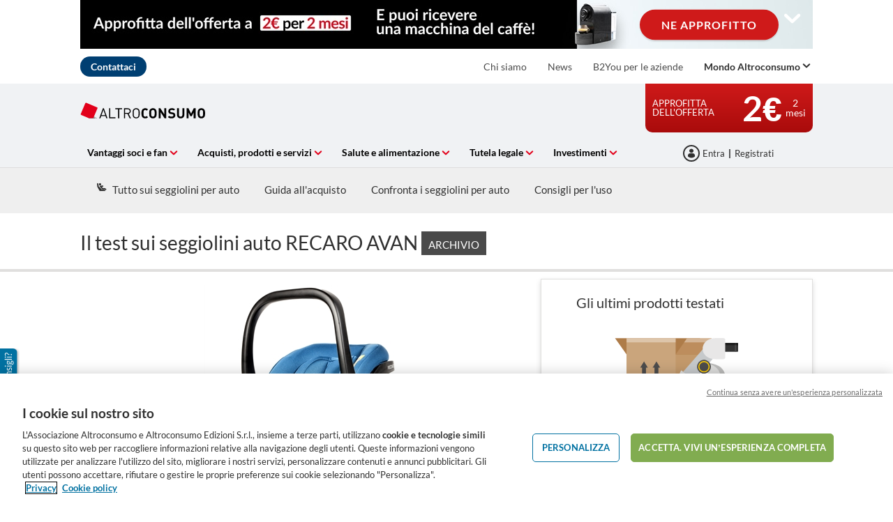

--- FILE ---
content_type: text/html; charset=utf-8
request_url: https://www.altroconsumo.it/vita-privata-famiglia/seggiolini-auto/comparatore/recaro-avan/29353_82378
body_size: 45043
content:


<!DOCTYPE html>
<html class="no-js" lang="it-IT">
<head>
    <meta name="viewport" content="width=device-width, initial-scale=1, maximum-scale=5">
    <meta content="on" http-equiv="cleartype" />
    <meta http-equiv="X-UA-Compatible" content="IE=edge,chrome=1" />
    
    
		<title>I dettagli del test archiviato sui seggiolini auto | Altroconsumo</title>
	
<meta http-equiv="content-type" content="text/html; charset=UTF-8" />
<meta http-equiv="content-language" />

<meta name="description" content="" />
<meta name="keywords" content="" />
<meta name="antiForgeryToken" content="ND9p7xY1JsP2On1npi44RCycD2v6XFoGCTPATD8dRoFqq93rIJPE0vZ91HpgaAHje6THFYu28teauPy8wD1qqkCDYfE1" />
<meta name="filterOne" content="Vita privata e famiglia" />
<meta name="filterTwo" content="Seggiolini auto" />
<meta name="filterType" content="Prodotti" />
<meta name="isHub" content="False" />
<meta name="machine" content="CO-ASCIT-PRWW02" />
<meta name="robots" content="follow" />
<meta name="routingPrefix" content="" />
<meta name="scID" content="aed060c7-4a4b-4787-8d9f-dcfc36a16cf1" />
<meta name="scLayoutID" content="2179eb0a-cba4-4626-a050-800cab037886" />
<meta name="SERPcustomranking" content="1000" />
<meta name="title" content="I dettagli del test archiviato sui seggiolini auto | Altroconsumo" />
<meta name="twitter:card" content="summary_large_image" />
<meta name="twitter:site" content="@Altroconsumo" />
<meta name="virtualFolder" content="/" />
<meta property="og:description" content="" />
<meta property="og:locale" content="it_IT" />
<meta property="og:site_name" content="www.altroconsumo.it" />
<meta property="og:title" content="I dettagli del test archiviato sui seggiolini auto | Altroconsumo" />
<meta property="og:type" content="article" />
<meta property="og:url" content="https://www.altroconsumo.it/vita-privata-famiglia/seggiolini-auto/comparatore/recaro-avan/29353_82378" />
<link rel="manifest" href="/manifest.json" />
<link rel="canonical" href="https://www.altroconsumo.it/vita-privata-famiglia/seggiolini-auto/comparatore/recaro-avan/29353_82378" />


<link rel="preconnect" href="https://p.ec-cloud.org" />
<link rel="dns-prefetch" href="https://p.ec-cloud.org" />

    <link rel="preconnect" href="https://cdn.cookielaw.org" />
    <link rel="dns-prefetch" href="https://cdn.cookielaw.org" />
    <!-- OneTrust Cookies Consent Notice start -->
    <script src="https://cdn.cookielaw.org/scripttemplates/otSDKStub.js" type="text/javascript" charset="UTF-8" data-domain-script="bd9aa6f3-c326-40d3-bc54-cae7a6dc608a"></script>
    <script type="text/javascript">
        function OptanonWrapper() { }
    </script>
    <!-- OneTrust Cookies Consent Notice end -->
	    <script type="text/plain" class="optanon-category-C0001">
            window.addEventListener("OTConsentApplied", function(event){ 
				window.location.reload(); 
            }); 
        </script>
    <script type="text/javascript" src="https://try.abtasty.com/3d287ea8d6e7a8670a3d02b8e691ad31.js"></script>
    
    <script>
                       dataLayer=[{"websiteType":"consumers-content","userStatus":"Anonymous","isLogin":"false","commercialIdentity":"Anonymous User","pageType":"productselectoroldproductdetailpage","contentType":"product selector","culture":"it-IT","isFake":"false","isTechnical":"false","isInternalHuman":"false","theme":"Vita privata e famiglia","subTheme":"seggiolini-auto","user_status":"not_connected","URLPage":"https://www.altroconsumo.it/vita-privata-famiglia/seggiolini-auto/comparatore/archivio-dettagli","ItemID":"aed060c7-4a4b-4787-8d9f-dcfc36a16cf1","pageLanguage":"it","productFamily":"prod Seggiolini auto"}];
                </script>
    <script>(function (w, d, s, l, i) {
                        w[l] = w[l] || []; w[l].push({
                            'gtm.start':
                    new Date().getTime(),event:'gtm.js'});var f=d.getElementsByTagName(s)[0],
                    j=d.createElement(s),dl=l!='dataLayer'?'&l='+l:'';j.async=true;j.src=
                    'https://tag.altroconsumo.it/gtm.js?id='+i+dl;j.className='optanon-category-C0001';f.parentNode.insertBefore(j,f);
            })(window,document,'script','dataLayer','GTM-K8GMRCQ');</script>





    


<link href="/~/resource/bundles/css/alinecommonv3/it-it_styles.bundle?v=" rel="stylesheet"/>

    <link href="https://p.ec-cloud.org/aline/components/algolia-search/0.143.0/algolia-search_it-it.min.css" rel="stylesheet" /><link href="https://p.ec-cloud.org/aline/components/hubs-navigation/0.107.0/hubs-navigation_it-it.min.css" rel="stylesheet" /><link href="https://p.ec-cloud.org/aline/components/feom-header/0.103.0/feom-header_it-it.min.css" rel="stylesheet" /><link href="https://p.ec-cloud.org/productselectors/components/payper-view/0.12.0/payper-view_it-it.min.css" rel="stylesheet" /><link href="/~/resource/CSS/ProductSelectors/css/cultures/it-it/styles_it-it.css" rel="stylesheet" /><link rel="preload" href="https://p.ec-cloud.org/productselectors/components/quality-and-labels-evolution/0.85.0/quality-and-labels-evolution_it-it.min.css" as="style" onload="this.onload=null;this.rel='stylesheet';" /><noscript><link rel="stylesheet" href="https://p.ec-cloud.org/productselectors/components/quality-and-labels-evolution/0.85.0/quality-and-labels-evolution_it-it.min.css" /></noscript><link rel="preload" href="https://p.ec-cloud.org/productselectors/components/podium-products/0.70.0/podium-products_it-it.min.css" as="style" onload="this.onload=null;this.rel='stylesheet';" /><noscript><link rel="stylesheet" href="https://p.ec-cloud.org/productselectors/components/podium-products/0.70.0/podium-products_it-it.min.css" /></noscript><link rel="preload" href="https://p.ec-cloud.org/productselectors/components/sirius/0.23.0/sirius_it-it.min.css" as="style" onload="this.onload=null;this.rel='stylesheet';" /><noscript><link rel="stylesheet" href="https://p.ec-cloud.org/productselectors/components/sirius/0.23.0/sirius_it-it.min.css" /></noscript><link rel="preload" href="https://p.ec-cloud.org/productselectors/components/wellness/0.49.0/wellness_it-it.min.css" as="style" onload="this.onload=null;this.rel='stylesheet';" /><noscript><link rel="stylesheet" href="https://p.ec-cloud.org/productselectors/components/wellness/0.49.0/wellness_it-it.min.css" /></noscript><link rel="preload" href="https://p.ec-cloud.org/productselectors/components/usagecost/0.12.0/usagecost_it-it.min.css" as="style" onload="this.onload=null;this.rel='stylesheet';" /><noscript><link rel="stylesheet" href="https://p.ec-cloud.org/productselectors/components/usagecost/0.12.0/usagecost_it-it.min.css" /></noscript><link rel="preload" href="https://p.ec-cloud.org/aline/components/breadcrumbs-2/0.4.0/breadcrumbs_it-it.min.css" as="style" onload="this.onload=null;this.rel='stylesheet';" /><noscript><link rel="stylesheet" href="https://p.ec-cloud.org/aline/components/breadcrumbs-2/0.4.0/breadcrumbs_it-it.min.css" /></noscript><link rel="preload" href="https://p.ec-cloud.org/aline/components/footer-2/0.100.0/footer_it-it.min.css" as="style" onload="this.onload=null;this.rel='stylesheet';" /><noscript><link rel="stylesheet" href="https://p.ec-cloud.org/aline/components/footer-2/0.100.0/footer_it-it.min.css" /></noscript><link href="https://p.ec-cloud.org/common/widgets/ec-tooltip/0.29.0/ec-tooltip.min.css" rel="stylesheet" /><link href="https://p.ec-cloud.org/aline/components/menu-disclaimer/0.12.0/menu-disclaimer_it-it.min.css" rel="stylesheet" /><link href="https://p.ec-cloud.org/aline/components/authentication/0.50.0/authentication_it-it.min.css" rel="stylesheet" /><link href="https://p.ec-cloud.org/vendor/jquery-ui/1.13.2-ec.1/jquery-ui.min.css" rel="stylesheet" /><link href="https://p.ec-cloud.org/vendor/jquery-ui/1.13.2-ec.1/jquery-ui.theme.min.css" rel="stylesheet" /><link href="https://p.ec-cloud.org/aline/legacy/pro/css/cultures/it-it/styles_it-it.css" rel="stylesheet" />

    
    


    <script src="https://p.ec-cloud.org/vendor/babel-polyfill/7.4.4/polyfill.min.js"></script><script src="https://p.ec-cloud.org/common/widgets/ec-widgets/0.16.0/ec-polyfill.min.js"></script><script src="https://p.ec-cloud.org/vendor/modernizr/3.5.0/modernizr.min.js"></script><script src="https://p.ec-cloud.org/vendor/jquery/3.6.0/dist/jquery.min.js"></script><script src="https://p.ec-cloud.org/vendor/jquery-ui/1.13.2-ec.1/jquery-ui.min.js"></script><script src="https://p.ec-cloud.org/vendor/jquery-ui/1.13.2-ec.1/ui/i18n/datepicker-nl-be.js"></script><script src="https://p.ec-cloud.org/vendor/jquery-ui/1.13.2-ec.1/ui/i18n/datepicker-it.js"></script><script src="https://p.ec-cloud.org/common/legacy/vendor/jquery.history.js"></script><script src="https://p.ec-cloud.org/common/legacy/vendor/jquery.maskedinput.min.js"></script><script src="https://p.ec-cloud.org/vendor/jquery-scrollto/2.1.3/jquery.scrollTo.min.js"></script>

    
	


	
	
    
	<link href="https://p.ec-cloud.org/aline/components/layout/0.158.0/layout-temp_it-it.min.css" rel="stylesheet" /><link href="https://p.ec-cloud.org/common/icons/0.4.0/interface/interface.min.css" rel="stylesheet" /><link href="https://p.ec-cloud.org/common/icons/0.4.0/logos/logos.min.css" rel="stylesheet" /><link href="https://p.ec-cloud.org/common/icons/0.4.0/misc/misc.min.css" rel="stylesheet" /><link href="https://p.ec-cloud.org/common/icons/0.4.0/product-selectors/product-selectors.min.css" rel="stylesheet" /><link href="https://p.ec-cloud.org/common/icons/0.4.0/theme-appliances/theme-appliances.min.css" rel="stylesheet" /><link href="https://p.ec-cloud.org/common/icons/0.4.0/theme-family/theme-family.min.css" rel="stylesheet" /><link href="https://p.ec-cloud.org/common/icons/0.4.0/theme-food/theme-food.min.css" rel="stylesheet" /><link href="https://p.ec-cloud.org/common/icons/0.4.0/theme-health/theme-health.min.css" rel="stylesheet" /><link href="https://p.ec-cloud.org/common/icons/0.4.0/theme-home/theme-home.min.css" rel="stylesheet" /><link href="https://p.ec-cloud.org/common/icons/0.4.0/theme-mobility/theme-mobility.min.css" rel="stylesheet" /><link href="https://p.ec-cloud.org/common/icons/0.4.0/theme-money/theme-money.min.css" rel="stylesheet" /><link href="https://p.ec-cloud.org/common/icons/0.4.0/theme-technology/theme-technology.min.css" rel="stylesheet" /><link href="https://p.ec-cloud.org/common/icons/0.4.0/caas/caas.min.css" rel="stylesheet" /><link href="https://p.ec-cloud.org/common/icons/0.4.0/fline/fline.min.css" rel="stylesheet" />

	
        <link rel="icon" type="image/png" sizes="192x192" href="/-/media/altroconsumo/favicons/altro_192.png?rev=932af763-a34d-4076-ba71-69c3379ef460&amp;mw=192mh%3d192&amp;hash=9C83166E15B139A1A0BBAC7280575BEA">
        <link rel="apple-touch-icon" type="image/png" sizes="114x114" href="/-/media/altroconsumo/favicons/altro_114.png?rev=0a9fae10-80f7-4ed8-8744-0f79e10a716b&amp;mw=114mh%3d114&amp;hash=22FBE2EE0C08A27E900DC33F2709868C">
        <link rel="apple-touch-icon" type="image/png" sizes="120x120" href="/-/media/altroconsumo/favicons/altro_120.png?rev=6003b8ab-05ee-4eaa-a788-b61631ccb7ea&amp;mw=120mh%3d120&amp;hash=8999A70FA3A27E8D1DB3C31D7D1EC747">
        <link rel="apple-touch-icon" type="image/png" sizes="144x144" href="/-/media/altroconsumo/favicons/altro_144.png?rev=08867f85-9644-4208-bce4-06581f201f52&amp;mw=144mh%3d144&amp;hash=55812690D3A2A887009FFCFBDC54AFFF">
        <link rel="apple-touch-icon" type="image/png" sizes="152x152" href="/-/media/altroconsumo/favicons/altro_152.png?rev=7fdf8299-52af-4528-b9c2-c2093d7749c5&amp;mw=152mh%3d152&amp;hash=D8629BED64E78883A2053E5AF198C278">
        <link rel="apple-touch-icon" type="image/png" sizes="180x180" href="/-/media/altroconsumo/favicons/altro_180.png?rev=60590e52-0740-44e8-86e3-fb25ac735813&amp;mw=180mh%3d180&amp;hash=ACE48157F1D7C5D8495D7871B02F1806">
        <link rel="apple-touch-icon" type="image/png" sizes="57x57" href="/-/media/altroconsumo/favicons/altro_57.png?rev=ccb133be-b29d-4a8f-8fc1-8d2180c2a27a&amp;mw=57mh%3d57&amp;hash=2CDD7B8C129DDF09F880BAA89D0B314E">
        <link rel="apple-touch-icon" type="image/png" sizes="60x60" href="/-/media/altroconsumo/favicons/altro_60.png?rev=b672fc88-0776-4062-8998-0ce37150900f&amp;mw=60mh%3d60&amp;hash=17CFFB82574F98BE673B66BDDA2B1EC3">
        <link rel="apple-touch-icon" type="image/png" sizes="72x72" href="/-/media/altroconsumo/favicons/altro_72.png?rev=15399a68-465b-4e6d-b07a-7269893ffadc&amp;mw=72mh%3d72&amp;hash=B8AF6E9B05C730C539993A925622F5E6">
        <link rel="apple-touch-icon" type="image/png" sizes="76x76" href="/-/media/altroconsumo/favicons/altro_76.png?rev=e5a64fc3-8730-438c-8a06-9f74a64eab15&amp;mw=76mh%3d76&amp;hash=AD6DDD32C5D0EA5D7C5D8D69AA596F24">
        <link rel="icon" type="image/png" sizes="16x16" href="/-/media/altroconsumo/favicons/altro_16.png?rev=b474cfb6-f2d8-44af-a5b2-4881f48b16dc&amp;mw=16mh%3d16&amp;hash=DD72D494632B380D0A475C659D491D85">
        <link rel="icon" type="image/png" sizes="32x32" href="/-/media/altroconsumo/favicons/altro_32.png?rev=d3b8f01a-dde2-40ea-87d9-287e5cfb2bfe&amp;mw=32mh%3d32&amp;hash=A1CD216851E823D9C614FF8F1E2B911D">
        <link rel="icon" type="image/png" sizes="96x96" href="/-/media/altroconsumo/favicons/altro_96.png?rev=dd31fa27-c8e3-4c09-8254-583d5fa97053&amp;mw=96mh%3d96&amp;hash=9F2049200F9858B399A633E0D049CD74">

	





<script>
$(document).ready(function() {
	if($('[data-selector="follow-interest"]').length > 0) {
			$('[data-selector="follow-interest"]').parent().addClass('follow-interest');
	}
});
</script>

<style>
#onetrust-pc-sdk{
height: -webkit-fill-available;
}
/* Temporary fix old follow interest */
[data-selector="follow-interest"] span.waiting {
    top: -16px !important;
    margin-left: 0;
    position: relative;
    left: 10px;
}
.social a.anonymous.icon.icon-bookmark-outlined.has-plugin {
  padding: 0.5rem 0.5rem 0;
  font-size: 0;
  display: inline-block;
  text-align: center;
  outline: 0;
  box-sizing: border-box;
}
.social a.anonymous.icon.icon-bookmark-outlined.has-plugin a.anonymous.icon.icon-bookmark-outlined.has-plugin:before {
  font-size: 2rem;
  color: #6a6a69;
}
.social a.anonymous.icon.icon-bookmark-outlined.has-plugin .social__section_wrapper .social__section:not(.social__section__visible) a {
  margin-top: 0 !important;
  position: relative !important;
  top: -1px !important;
}
</style>
    


    
    <script async type="text/plain" src="//tglyr.co/latest.js?n=o" class="optanon-category-C0003"></script>


    

<!-- MP-->


    <!-- videoObjectPlaceholder-45813365-2D20-471D-BE32-D15F7AE2BD4D -->
    <!-- faqObjectPlaceholder-847E165B-18CA-4F68-9930-27F9D5EF032C -->
    <!-- paywalledContentObjectPlaceholder-77C11DDF-7A41-4947-8AF6-964C9A0B58EA -->
    <!-- seoStructuredObjectsPlaceholder -->

</head>


<body class="it-IT   
	context--content-page context--aline theme--color-8
">

        <noscript>
        <iframe src="//tag.altroconsumo.it/ns.html?id=GTM-K8GMRCQ" height="0" width="0" style="display:none;visibility:hidden"></iframe>
    </noscript>





    
    
    <script type="application/json" id="ec-beanclient-settings">
        {
            "beanApiBearerTokenUrl" :  "https://login.altroconsumo.it/",
            "salesUxIntegrityApiUrl" : "https://api.euroconsumers.org/salesuxintegrityapi",
            "memberId" : "",
            "mockBeanToken" : "",
            "clearStorage" : "False" 
        }
    </script>
    <!-- to remove after aligning dependent components-->
    <script type="application/json" id="salesuxintegrity-settings">
        {
            "salesUxIntegrityApiUrl" : "https://api.euroconsumers.org/salesuxintegrityapi",
            "memberId" : ""
        }
    </script>
    
    
	




    <a class="skiplink visuallyhidden focusable" href="#main" tabindex="0">
        <span>Skip to main content</span>
    </a>
    <div id="off-canvas-menu-wrapper">
        <div id="off-canvas-menu-inner">

            

	


<header class="FEOMHeader">

    



<style>
    .skin .skin__wrapper div.mobile-only {
        height: 7rem;
    }
</style>


<input type="checkbox" class="hidden skinCheckboxDesktop" id="checkbox-skin-desktop">
<input type="checkbox" class="hidden skinCheckboxMobile" id="checkbox-skin-mobile">

<script>
    
    var feomHeader = document.getElementsByClassName("FEOMHeader")[0];
    feomHeader.classList.add("hasSkinDesktop");

         if (window.sessionStorage && sessionStorage.getItem('closeSkinMobile')) {
            document.querySelector('#checkbox-skin-mobile').checked = true;
         }
         else {
            feomHeader.classList.add("hasSkinMobile");
         }
</script>

<div class="skin" data-selector="skin" data-type="ALineHeaderSkinController"
     data-rendering="ALineHeaderSkin" data-datasource="{3196967E-E509-49E1-86B4-BF0BA8FAFFD2}"
     style="background: white;">
    <div class="skin__wrapper constrained">
        <!-- desktop -->
        <div class="hide-on-mobile relative">
            <label for="checkbox-skin-desktop" class="toggler">
                <img loading="lazy" src="/-/media/altroconsumo/marketing/2026/nuovi-materiali-sito-gennaio/skin-1050x70v2.jpg?rev=7b957035-8dce-407e-85c6-130d5932c35d&amp;la=it-IT&amp;h=70&amp;mw=1050&amp;w=1050&amp;hash=3B367E14A3044AD29D2AE97291960AED" class=" collapsed" height="70" data-selector="skin-collapsed-image" alt="Approfitta dell&#39;offerta" width="1050" />
                <img loading="lazy" src="/-/media/altroconsumo/marketing/2026/nuovi-materiali-sito-gennaio/skin-1050x320.jpg?rev=e40fe742-37af-4bd0-aa8f-66a42df9b8d4&amp;la=it-IT&amp;h=320&amp;mw=1050&amp;w=1050&amp;hash=49D700FC6ED04E39C3FAE27FFB448AAB" class=" expanded" data-selector="skin-expanded-image" alt="Approfitta dell&#39;offerta" />
            </label>
            <div>
<a href="https://programmavantaggi.altroconsumo.it/offerte?site_name=CLINE&amp;prm_id_c=SKIN1I&amp;cop_id_c=PRDS&amp;par_id_c=PRDSOLDP&amp;referrer=http%3a%2f%2fwww.altroconsumo.it%2fvita-privata-famiglia%2fseggiolini-auto%2fcomparatore%2frecaro-avan%2f29353_82378" class="btn btn--pill" data-selector="skin-link" >NE APPROFITTO</a>                
                <label for="checkbox-skin-desktop" class="icon-chevron-down" style="color: white; color:White"></label>
            </div>
        </div>
            <!-- mobile -->
            <div class="flex__row no-margin mobile-only">
                <div class="flex__col flex__col-xs-1"></div>
                <div class="flex__col no-padding">
<a href="https://programmavantaggi.altroconsumo.it/offerte?site_name=CLINE&amp;prm_id_c=SKIN1I&amp;cop_id_c=PRDS&amp;par_id_c=PRDSOLDP&amp;referrer=http%3a%2f%2fwww.altroconsumo.it%2fvita-privata-famiglia%2fseggiolini-auto%2fcomparatore%2frecaro-avan%2f29353_82378" class="" data-selector="skin-mobile-link" ><img src="/-/media/altroconsumo/marketing/2026/nuovi-materiali-sito-gennaio/skin-370x70.jpg?rev=7a50839f-d11a-45ae-a084-187be45b5f38&amp;la=it-IT&amp;h=114&amp;mw=600&amp;w=600&amp;hash=EE2BD36B98012E647F376A427FF5D5D6" height="140" data-selector="skin-mobile-image" alt="Approfitta dell&#39;offerta" width="740" fetchpriority="high" /></a>                </div>
                <label for="checkbox-skin-mobile" class="flex__col flex__col-xs-1 icon-x-2 no-padding" style="color: white; color:White"></label>
            </div>
    </div>
</div>


    

    


<nav class="web4 hide-on-mobile relative no-margin" data-selector="web4" data-type="ALineHeaderWeb4Controller" data-rendering="ALineHeaderWeb4" data-datasource="{FE8718AD-7FFE-45C4-BC72-D9F2FC0FFCF2}">
    <div class="constrained">
        <div class="flex__row web4__links">
            <ul class="mainLinks">
                <li class="align-left">
<a href="https://www.altroconsumo.it/contattaci" class="contact" data-selector="web4-phone-icon" title="Contatti" >Contattaci</a>                </li>
                    <li>
                        <a href="/chisiamo" data-selector="web4-links" >Chi siamo</a>
                    </li>
                    <li>
                        <a href="/contenuti/news" data-selector="web4-links" >News</a>
                    </li>
                    <li>
                        <a href="https://b2you.altroconsumo.it/" data-selector="web4-links" >B2You per le aziende</a>
                    </li>
                                    <input type="checkbox" class="hidden" id="checkbox-allWebsites">
                    <li class="dropdown">
                        <label for="checkbox-allWebsites">
                            <span>Mondo Altroconsumo</span>
                        </label>
                        <ul class="align-left padding-medium">
                                <li>
                                    <a href="https://www.altroconsumo.it/organizzazione/" data-selector="web4-flyout-links" >Lobby &amp; Press</a>
                                </li>
                                <li>
                                    <a class="menuDisclaimerLink" data-plugin="modal" data-plugin-settings="#modal-disclaimer-menu script" data-popup-modal="true" data-popup-type="inline" data-url="https://www.altroconsumoconnect.it/?int_source=consumer&amp;int_campaign=acoconnect+&amp;int_medium=menu" href="#modal-disclaimer-menu">Altroconsumo Connect<i class="icon-external"></i></a>
                                </li>
                                <li>
                                    <a href="https://www.altroconsumo.it/vita-privata-famiglia/servizi-e-contratti/speciali/sigilli-altroconsumo" data-selector="web4-flyout-links" >Sigilli Altroconsumo</a>
                                </li>
                                <li>
                                    <a href="/community" data-selector="web4-flyout-links" >Le community</a>
                                </li>
                                <li>
                                    <a href="https://www.altroconsumo.it/contenuti/riviste" data-selector="web4-flyout-links" >Riviste</a>
                                </li>
                                <li>
                                    <a href="/vantaggi-soci-fan" data-selector="web4-flyout-links" >Vantaggi per Soci e Fan</a>
                                </li>
                                <li>
                                    <a href="https://programmavantaggi.altroconsumo.it/offerte?site_name=CLINE&amp;prm_id_c=MOBMEN1I" data-selector="web4-flyout-links" >Diventa socio</a>
                                </li>
                                <li>
                                    <a href="/festival2022" data-selector="web4-flyout-links" >FestivalFuturo</a>
                                </li>
                                <li>
                                    <a href="https://www.altroconsumo.it/store/inpratica/consumi-e-vita-pratica/agenda" data-selector="web4-flyout-links" >Agenda 2026</a>
                                </li>
                        </ul>
                    </li>
            </ul>
        </div>
    </div>
</nav>



        <input type="checkbox" class="hidden pillarCheckbox" id="checkbox-nav-pillar-1" name="pillar">
        <input type="checkbox" class="hidden pillarCheckbox" id="checkbox-nav-pillar-2" name="pillar">
        <input type="checkbox" class="hidden pillarCheckbox" id="checkbox-nav-pillar-3" name="pillar">
        <input type="checkbox" class="hidden pillarCheckbox" id="checkbox-nav-pillar-4" name="pillar">
        <input type="checkbox" class="hidden pillarCheckbox" id="checkbox-nav-pillar-5" name="pillar">
    <input type="checkbox" class="hidden pillarCheckbox" id="checkbox-nav-desktop-hamburger">
    <input type="checkbox" class="hidden" id="checkbox-nav-mobile-hamburger">
    <input type="checkbox" class="hidden" id="checkbox-nav-mobile-search">

    <div class="header">
        <div class="constrained">
            <div class="flex__row header__wrapper">
                <div class="flex__col-md-9 flex__col-xs-12 header__wrapper__common">
                    <div class="header__wrapper__common__main flex__row no-margin">
                        <div class="flex__col flex__col-xs-narrow no-padding mobile-only hamburger-mobile">
                            <label for="checkbox-nav-mobile-hamburger">
                                <i class="icon-menu"></i>
                            </label>
                        </div>
                        <div class="flex__col flex__col-xs-narrow no-padding hide-on-mobile hamburger">
                            <label for="checkbox-nav-desktop-hamburger">
                                <i class="icon-menu"></i>
                            </label>
                        </div>
                        

<div class="flex__col-md-auto flex__col-xs-auto logo" data-selector="header-logo" data-type="ALineHeaderLogoController" 
     data-rendering="ALineHeaderLogo" data-datasource="{41E13BE2-F684-4955-8531-9C41CC1996FF}">
    <a href="/">
        <img src="/-/media/altroconsumo/images/logo altroconsumo/logo-it-it.svg?rev=39e6f0b9-d2ba-4d2c-ab8d-10576436b04b&amp;la=it-IT&amp;h=68&amp;mw=300&amp;w=195&amp;hash=176DF216BC8802D1170BB96CE64EA4E3" class="no-margin" height="68" data-selector="header-logo-image" alt="altroconsumo" width="195" fetchpriority="low" />
    </a>
</div>
                        <div class="flex__col flex__col-xs-narrow no-padding mobile-only search-mobile">
                            <label for="checkbox-nav-mobile-search">
                                <i class="icon-search-2"></i>
                            </label>
                        </div>
                        


<div class="flex__col flex__col-xs-narrow no-padding mobile-only user" data-selector="personal-area-menu-mobile" data-type="ALineHeaderPersonalAreaMenuController" data-rendering="ALineHeaderPersonalAreaMenuMobile" data-datasource="{3DEA949E-F0A5-4C67-8E39-6127CF175714}">
<span data-plugin="iframeAuthentication">

            <a data-plugin="modal" data-popup-type="inline" href="#aline-authentication-modal"  
                class="login"
                data-login-url="https://login.altroconsumo.it/?wa=wsignin1.0&wtrealm=eur%3a%2f%2feuroconsumers.pro.alinesc.it-it%2f&wreply=https%3a%2f%2fwww.altroconsumo.it%2fCommonAPI%2fCommonBeanTrigger%2fSendLoginOkMessage%3fReturnUrl%3dsec%253a%252f%252frealm%252feuroconsumers.pro.sitecorecd.it-it%[base64]&ectx=Y3Q6YWxpbmVfbWVudV9sb2ctaW4ucGEtam91cm5leXM&customstyle=alineiframev3"
                data-selector="aline-authentication-modal--btn-trigger"
                data-aline-authentication-target="login"
                aria-label="La mia area personale mobile">
<!--login mobile-->            </a>
</span></div>

                        

    <div class="flex__col flex__col-md-9 flex__col-xs-12 search">
        <div id="algolia-search"></div>
    </div>
    <script>
			var EC = window.EC || {}
			EC.AlgoliaSearch = {
				appId: "274FPWXERD",
				apiKey: "cf8da7d5fdc2bbafd3de9bd2d5a591bd",
				indexName: "it-aline-pro",
				indexNameSuggestions: "it-aline-pro_query_suggestions",
				gaKey: "G-XCJSV3RD3N",
				userToken: "",
				sortByIndexName: "it-aline-pro-publication-date-desc",
				historySuggestionsIndexName: "it-aline-pro-history-suggestions",
				searchPageUrl: "https://www.altroconsumo.it/cerca",
				culture: "it-it",
				searchTerm: "",
				searchFiltersTerm: "",
				mode: 0,
				isDateVisible: true,
				pageTypesWithDate: [
      { "type": "interview-journalistic" },
      { "type": "interview-journalistic-fus" },
      { "type": "press-release" },
      { "type": "negotiated-advantage" },
      { "type": "standard-letter" },
      { "type": "standard-letter-fus" },
      { "type": "alert" },
      { "type": "alert-journalistic" },
      { "type": "alert-fus" },
      { "type": "alert-journalistic-fus" },
      { "type": "first-impression" },
      { "type": "first-impression-journalistic" },
      { "type": "first-impression-fus" },
      { "type": "first-impression-journalistic-fus" },
      { "type": "productselectorbuyingguide" },
      { "type": "complete-advice" },
      { "type": "event" },
      { "type": "event-journalistic" },
      { "type": "event-fus" },
      { "type": "event-journalistic-fus" },
      { "type": "newsflash" },
      { "type": "newsflash-journalistic" },
      { "type": "newsflash-fus" },
      { "type": "newsflash-journalistic-fus" },
      { "type": "tip" },
      { "type": "tip-journalistic" },
      { "type": "tip-fus" },
      { "type": "tip-journalistic-fus" },
      { "type": "dossier" },
      { "type": "dossier-journalistic" },
      { "type": "dossier-fus" },
      { "type": "dossier-journalistic-fus" },
      { "type": "expertanswer" },
      { "type": "testimonial" },
      { "type": "info" }
],
				labels: {
					sortBy: "Ordina per:",
					filters: "Filtri",
					clearFilters: "Cancella i filtri",
					clearSearch: "Cancella ricerca",
					result: "Risultato trovato",
					results: "Risultati trovati",
					allResults: "Risultati per \"{0}\"",
					provideSearchTerm: "Cosa vuoi cercare?",
					errorOcurred: "Si è verificato un errore",
					search: "Cerca",
					showMore: "Carica altro",
					close: "Chiudi",
					seeResults: "Risultati per",
					categoryFilter: "Categoria",
					contentTypeFilter: "Tipo di Contenuto",
					relevanceSorting: "Rilevanza",
					mostRecentSorting: "Più recente",
					autocompleteCategoryIn: "in",
					autocompleteFillQueryWith: "Cercare",
					showingResultsPagination: "{showingResults} di {totalResults} risultati mostrati",
					scrollToTop: "Torna su",
					clearHistoryLabel: "Cancella",
					recentSearchesLabel: "Ricerche recenti",
					suggestedSearchLabel: "Ricerche popolari",
                    topResultsLabel: "Risultati principali",
				},
				styles: {
   "searchResult":{
      "section":"search-results margin--bottom-xlarge",
      "resultContainer":"",
      "publicationCard":{
         "container":"",
         "section":"search-card editorial",
         "header":"search-card--header",
         "imageLink":"search-card--img search-card--img-full",
         "image":"no-margin",
         "content":"search-card--editorial-content padding--left-medium padding--right-medium margin--bottom-medium",
         "meta":"search-card--meta",
         "title":"stronger",
         "titleLink":"global-black link-underline-never",
         "description":"search-card--description margin--top-xsmall",
         "pageTypeLabel":{
            "label":"search-card--category"
         },
         "publishedDate":{
            "date":"search-card--date"
         }
      },
      "productCard":{
         "container":"product",
         "section":"search-card",
         "header":"search-card--header",
         "imageLink":"search-card--img",
         "image":"no-margin",
         "content":"search-card--content padding--left-medium padding--right-medium margin--bottom-medium",
         "title":"uppercase margin--bottom-xsmall global-black stronger align-central",
         "description":"no-margin",
         "descriptionLink":"align-central"
      },
      "authorCard":{
        "container":"author",
        "section":"search-card__author-card",
        "header":"search-card--header",
        "imageLink":"search-card--img",
        "image":"no-margin",
        "content":"search-card--content padding--left-medium padding--right-medium margin--bottom-medium",
        "title":"uppercase margin--bottom-xsmall global-black stronger align-central",
        "description":"no-margin",
        "descriptionLink":"align-central",
      },
      "hubCard":{
         "container":"",
         "section":"search-card default search-card--grey",
         "header":"search-card--header",
         "imageLink":"search-card--img",
         "image":"no-margin",
         "content":"search-card--content padding--left-medium padding--right-medium margin--bottom-medium",
         "title":"margin--bottom-xsmall global-black stronger align-central",
         "description":"default no-margin align-central"
      },
      "highlighted":"highlight-keyword",
      "showMore":{
         "container":"align-central margin--top-small",
         "label":"btn btn--primary margin--bottom-xsmall"
      },
      "pagination":{
         "container":"align-central",
         "scrollToTopContainer":"margin--top-small",
         "scrollToTopButton":"btn btn--link"
      }
   },
   "searchFilters":{
      "root":"search-filter",
      "container":"search-filter--container",
      "widget":"search-filter--widget margin--bottom-medium",
      "iconClose":"icon icon-x",
      "iconFilters":"icon icon-filters",
      "iconAccordion":"icon icon-chevron-down",
      "quantitySelected":"qtt-selected",
      "bulletSelected":"bullet-selected",
      "mobile":{
         "header":"search-filter--mobile-header",
         "headerLabel":"search-filter--mobile-header-label",
         "footer":"search-filter--mobile-footer",
         "order":"search-filter--mobile-order",
         "closeButton":"close-button btn btn--link",
         "filterButton":"filter-button btn btn--primary",
         "submitButtonsContainer":"submit-buttons",
         "resetButton":"reset-button btn btn--tertiary",
         "submitButton":"submit-button btn btn--primary",
         "iconSubmitButton":"icon icon-chevron-right"
      },
      "currentFilters":{
         "container":"search-header--between align-center",
         "label":"search-header--filter-label",
         "desktop":"search-header--desktop-filters",
         "filterTag":"search-header--filter-tag",
         "clearFiltersButton":"search-header--clear-filters btn btn--link"
      },
      "sortBy":{
         "container":"search-header--desktop-order",
         "label":"label",
         "selectContainer":"has-uniform",
         "select":"search-sorting--select"
      }
   },
   "searchBar":{
      "form":"search-bar",
      "submitButton":"button search-bar--submit",
      "iconSubmitButton":"search-bar--icon icon-search-2",
      "resetButton":"button search-bar--reset",
      "iconResetButton":"search-bar--icon icon-x"
   },
   "searchNoResults":{
      "section":"search-no-results",
      "container":"flex__row constrained padding--top-large padding--bottom-xlarge",
      "description":"flex__col-xs-12 flex__col-md-8",
      "tagLayerDiv":"tglNoResultsPageDiv",
      "contactCenter":{
         "container":"flex__col-xs-12 flex__col-md-4",
         "contactCenter":"contact-center",
         "teaserContainer":"help-teaser help-teaser--has-glyph padding-small exclude-from-print",
         "teaserIcon":"help-teaser__icon",
         "iconContainer":"icon-stack",
         "icon":"icon-font icon-stack-1x icon--inverse icon-phone",
         "title":"gamma",
         "descriptionTop":"centi spacer-large",
         "phoneNumber":"gamma strong",
         "phoneNumberIcon":"icon-phone",
         "descriptionBottom":"centi spacer-large",
         "linkContainer":"centi last",
         "link":"chevron-link--after"
      }
   }
},
			}
    </script>


                    </div>
                    

<div class="header__wrapper__common__navigation flex__row no-margin hide-on-mobile" data-selector="header-navigation-desktop" data-type="ALineHeaderNavigationController" data-rendering="ALineHeaderNavigationPillarsDesktop" data-datasource="{9E44CA01-E9CD-4D42-A62D-23F46E10868A}">

            <label class="flex__col flex__col-md-narrow" for="checkbox-nav-pillar-1">
                <span>Vantaggi soci e fan</span>
            </label>
            <label class="flex__col flex__col-md-narrow" for="checkbox-nav-pillar-2">
                <span>Acquisti, prodotti e servizi</span>
            </label>
            <label class="flex__col flex__col-md-narrow" for="checkbox-nav-pillar-3">
                <span>Salute e alimentazione</span>
            </label>
            <label class="flex__col flex__col-md-narrow" for="checkbox-nav-pillar-4">
                <span>Tutela legale</span>
            </label>
            <label class="flex__col flex__col-md-narrow" for="checkbox-nav-pillar-5">
                <span>Investimenti</span>
            </label>
</div>

                </div>
                <div class="flex__col-md-3 hide-on-mobile header__wrapper__desktop ">
                    


<div class="header__wrapper__desktop__marketing flex__row no-margin" data-selector="header-marketing-box-column" data-type="ALineHeaderMarketingController" data-rendering="ALineHeaderMarketingBoxColumn" data-datasource="{E4C7BF2B-F92F-4070-BA6B-59AD5D8CB0A1}" role="complementary">
    
        <a href="https://programmavantaggi.altroconsumo.it/offerte?site_name=CLINE&amp;prm_id_c=MNFXB1I&amp;cop_id_c=PRDS&amp;par_id_c=PRDSOLDP&amp;referrer=http%3a%2f%2fwww.altroconsumo.it%2fvita-privata-famiglia%2fseggiolini-auto%2fcomparatore%2frecaro-avan%2f29353_82378" target="_blank" class="hide-on-mobile manchette-link" aria-label="Marketing box">
            <div class="manchette column flex__row no-margin">
                <div class="text">APPROFITTA DELL&#39;OFFERTA</div>
                <div class="price">2€ </div>
                <div class="duration">2 mesi</div>
            </div>
        </a>

</div>

                    


<div class="header__wrapper__desktop__user-info flex__row no-margin" data-selector="personal-area-menu" data-type="ALineHeaderPersonalAreaMenuController" data-rendering="ALineHeaderPersonalAreaMenuDesktop" data-datasource="{3DEA949E-F0A5-4C67-8E39-6127CF175714}">
<span data-plugin="iframeAuthentication">

            <a data-plugin="modal" data-popup-type="inline" href="#aline-authentication-modal"  
                class="login"
                data-login-url="https://login.altroconsumo.it/?wa=wsignin1.0&wtrealm=eur%3a%2f%2feuroconsumers.pro.alinesc.it-it%2f&wreply=https%3a%2f%2fwww.altroconsumo.it%2fCommonAPI%2fCommonBeanTrigger%2fSendLoginOkMessage%3fReturnUrl%3dsec%253a%252f%252frealm%252feuroconsumers.pro.sitecorecd.it-it%[base64]&ectx=Y3Q6YWxpbmVfbWVudV9sb2ctaW4ucGEtam91cm5leXM&customstyle=alineiframev3"
                data-selector="aline-authentication-modal--btn-trigger"
                data-aline-authentication-target="login"
                >
<span>Entra</span>            </a>
</span>        <strong class="separator">|</strong>
            <span>
                <span data-plugin="iframeAuthentication">

            <a data-plugin="modal" data-popup-type="inline" href="#aline-authentication-modal" 
                class="register"
                data-register-url="https://login.altroconsumo.it/?wa=registeruser1.0&wtrealm=eur%3a%2f%2feuroconsumers.pro.alinesc.it-it%2f&wreply=https%3a%2f%2fwww.altroconsumo.it%2fCommonAPI%2fCommonBeanTrigger%2fSendLoginOkMessage%3fReturnUrl%3dsec%253a%252f%252frealm%252feuroconsumers.pro.sitecorecd.it-it%[base64]&ectx=Y3Q6YWxpbmVfbWVudV9yZWdpc3Rlci5wYS1qb3VybmV5cw&customstyle=alineiframev3"
                data-selector="aline-authentication-modal--btn-trigger"
                data-aline-authentication-target="register"
                >
Registrati            </a>
</span>
            </span>
</div>

                </div>
            </div>
        </div>
    </div>

    


<nav class="menu" data-selector="header-navigation" data-type="ALineHeaderNavigationController" data-rendering="ALineHeaderNavigation"
     data-datasource="{9E44CA01-E9CD-4D42-A62D-23F46E10868A}" itemscope itemtype="https://www.schema.org/SiteNavigationElement">
    <div class="constrained relative">
        <div class="flex__row menu-container">
            <ul class="level1">
                <div id="backButton" class="mobile-only" data-level="1">Indietro</div>

                    <li class="level1__item pillar-1">
                            <input type="checkbox" class="hidden level2Checkbox" id="menu-pillar-1">
                            <label for="menu-pillar-1" class="main">
                                <span>Vantaggi soci e fan</span>
                            </label>
<ul class="level2">
            <li class="level2__item" itemprop="name">
                <a href="https://www.altroconsumo.it/vantaggi-soci-fan" itemprop="url">
                    Vetrina Vantaggi
                </a>
            </li>
            <li class="level2__item" itemprop="name">
                <a href="/altroconsumoperte" itemprop="url">
                    Altroconsumo ti premia
                </a>
            </li>
            <li class="level2__item" itemprop="name">
                <a href="https://www.altroconsumo.it/vantaggi-extra/shopping/cashback" itemprop="url">
                    Cashback
                </a>
            </li>
            <li class="level2__item" itemprop="name">
                <a href="https://www.altroconsumo.it/vantaggi-extra" itemprop="url">
                    Vantaggi extra
                </a>
            </li>
            <li class="level2__item" itemprop="name">
                <a href="https://www.altroconsumo.it/store/inpratica" itemprop="url">
                    Libri InPratica
                </a>
            </li>
    </ul>
                    </li>
                    <li class="level1__item pillar-2">
                            <input type="checkbox" class="hidden level2Checkbox" id="menu-pillar-2">
                            <label for="menu-pillar-2" class="main">
                                <span>Acquisti, prodotti e servizi</span>
                            </label>
<ul class="level2">
            <li class="level2__item">
                <input type="checkbox" class="hidden level3Checkbox" id="menu-level2-c08015e294ad42e0a2a924ce83160210">
                <label for="menu-level2-c08015e294ad42e0a2a924ce83160210">
                    <span>Elettrodomestici</span>
                </label>
                
<ul class="level3">
            <li class="level3__item">
                <input type="checkbox" class="hidden level4Checkbox" id="menu-level3-99a0e9d59c864afd9f00886f450b8108">
                <label for="menu-level3-99a0e9d59c864afd9f00886f450b8108">
                    <span>Grandi elettrodomestici</span>
                </label>
                <ul class="level4">
        <li class="level4__item" itemprop="name"> 
            <a href="/elettrodomestici/lavatrici" target="_top" itemprop="url">
                Lavatrici
            </a>
        </li>
        <li class="level4__item" itemprop="name"> 
            <a href="/elettrodomestici/frigoriferi" target="_top" itemprop="url">
                Frigoriferi
            </a>
        </li>
        <li class="level4__item" itemprop="name"> 
            <a href="/elettrodomestici/lavastoviglie" target="_top" itemprop="url">
                Lavastoviglie
            </a>
        </li>
        <li class="level4__item" itemprop="name"> 
            <a href="/elettrodomestici/climatizzatori" itemprop="url">
                Climatizzatori
            </a>
        </li>
        <li class="level4__item" itemprop="name"> 
            <a href="/elettrodomestici/asciugatrici" target="_top" itemprop="url">
                Asciugatrici
            </a>
        </li>
        <li class="level4__item" itemprop="name"> 
            <a href="/elettrodomestici/lavasciuga" itemprop="url">
                Lavasciuga
            </a>
        </li>
        <li class="level4__item" itemprop="name"> 
            <a href="/elettrodomestici/forni" itemprop="url">
                Forni elettrici
            </a>
        </li>
                                            <li class="extra">
                            <div>
                                <div class="extra__info">Focus :</div>
                                    <a href="/elettrodomestici/frigoriferi/consigli/come-impostare-la-temperatura-del-frigorifero" class="extra__topic">
                                        <div class="extra__topic__type">CONSIGLI</div>
                                        <div class="extra__topic__title">Temperatura del frigo, come regolarla con i nostri consigli</div>

                                    </a>
                            </div>
                        </li>

                </ul>

            </li>
            <li class="level3__item">
                <input type="checkbox" class="hidden level4Checkbox" id="menu-level3-1228500a384f4c729e1bcae0872d8ad9">
                <label for="menu-level3-1228500a384f4c729e1bcae0872d8ad9">
                    <span>Piccoli elettrodomestici</span>
                </label>
                <ul class="level4">
        <li class="level4__item" itemprop="name"> 
            <a href="/elettrodomestici/condizionatori-portatili" itemprop="url">
                Condizionatori portatili
            </a>
        </li>
        <li class="level4__item" itemprop="name"> 
            <a href="/elettrodomestici/purificatore-aria" itemprop="url">
                Purificatori d'aria
            </a>
        </li>
        <li class="level4__item" itemprop="name"> 
            <a href="/elettrodomestici/aspirapolvere" target="_top" itemprop="url">
                Aspirapolvere
            </a>
        </li>
        <li class="level4__item" itemprop="name"> 
            <a href="/salute/cura-della-persona/consigli/consigli-luce-pulsata" itemprop="url">
                Epilatori a luce pulsata
            </a>
        </li>
        <li class="level4__item" itemprop="name"> 
            <a href="/elettrodomestici/robot-aspirapolvere" itemprop="url">
                Robot aspirapolvere
            </a>
        </li>
        <li class="level4__item" itemprop="name"> 
            <a href="/elettrodomestici/scope-elettriche" itemprop="url">
                Scope elettriche senza filo
            </a>
        </li>
        <li class="level4__item" itemprop="name"> 
            <a href="/elettrodomestici/ferri-stiro" itemprop="url">
                Ferri da stiro
            </a>
        </li>
        <li class="level4__item" itemprop="name"> 
            <a href="/elettrodomestici/forni-a-microonde" itemprop="url">
                Forni a microonde
            </a>
        </li>
                                            <li class="extra">
                            <div>
                                <div class="extra__info">Focus :</div>
                                    <a href="/elettrodomestici/piccoli-elettrodomestici/news/friggitrici-ad-aria-calda" class="extra__topic">
                                        <div class="extra__topic__type">NEWS</div>
                                        <div class="extra__topic__title">Il nostro test sulle Friggitrici ad aria: i risultati</div>

                                    </a>
                            </div>
                        </li>

                </ul>

            </li>
            <li class="level3__item">
                <input type="checkbox" class="hidden level4Checkbox" id="menu-level3-019a6a2023114a22956faf68b0a573b7">
                <label for="menu-level3-019a6a2023114a22956faf68b0a573b7">
                    <span>Piccoli elettrodomestici da cucina</span>
                </label>
                <ul class="level4">
        <li class="level4__item" itemprop="name"> 
            <a href="/elettrodomestici/friggitrici-ad-aria" itemprop="url">
                Friggitrici ad aria
            </a>
        </li>
        <li class="level4__item" itemprop="name"> 
            <a href="/elettrodomestici/macchina-caffe" itemprop="url">
                Macchine da caffè
            </a>
        </li>
        <li class="level4__item" itemprop="name"> 
            <a href="/elettrodomestici/forni-a-microonde" target="_top" itemprop="url">
                Forni a microonde
            </a>
        </li>
        <li class="level4__item" itemprop="name"> 
            <a href="/elettrodomestici/robot-cucina" itemprop="url">
                Impastatrici e Robot
            </a>
        </li>
        <li class="level4__item" itemprop="name"> 
            <a href="/elettrodomestici/piccoli-elettrodomestici/come-scegliere-estrattore-succo" itemprop="url">
                Estrattori di succo e Centrifughe
            </a>
        </li>
        <li class="level4__item" itemprop="name"> 
            <a href="/elettrodomestici/piccoli-elettrodomestici/come-scegliere-piccoli-elettrodomestici" itemprop="url">
                Frullatori a immersione
            </a>
        </li>
        <li class="level4__item" itemprop="name"> 
            <a href="/elettrodomestici/piccoli-elettrodomestici/guida-acquisto/consigli-macchine-pane" itemprop="url">
                Macchine per il pane
            </a>
        </li>
        <li class="level4__item" itemprop="name"> 
            <a href="/elettrodomestici/piccoli-elettrodomestici/guida-acquisto/consigli-macchine-gelato" itemprop="url">
                Gelatiere
            </a>
        </li>
        <li class="level4__item" itemprop="name"> 
            <a href="/elettrodomestici/macchine-sottovuoto" itemprop="url">
                Macchine per sottovuoto
            </a>
        </li>
                                            <li class="extra">
                            <div>
                                <div class="extra__info">Focus :</div>
                                    <a href="/elettrodomestici/macchina-caffe/consigli/macchina-caffe-portatile" class="extra__topic">
                                        <div class="extra__topic__type">CONSIGLI</div>
                                        <div class="extra__topic__title">Le macchine da caff&#232; portatili perfette per le tue vacanze</div>

                                    </a>
                            </div>
                        </li>

                </ul>

            </li>
            <li class="level3__item">
                <input type="checkbox" class="hidden level4Checkbox" id="menu-level3-5a5c3cebda9140eb9606ecf39cc4f376">
                <label for="menu-level3-5a5c3cebda9140eb9606ecf39cc4f376">
                    <span>Comprare al miglior prezzo</span>
                </label>
                <ul class="level4">
        <li class="level4__item" itemprop="name"> 
            <a href="/soldi/black-friday" itemprop="url">
                Black friday
            </a>
        </li>
        <li class="level4__item" itemprop="name"> 
            <a href="/migliori-offerte" itemprop="url">
                Offerte del giorno
            </a>
        </li>
                                            <li class="extra">
                            <div>
                                <div class="extra__info">Focus :</div>
                                    <a href="/elettrodomestici/piccoli-elettrodomestici/news/test-piani-induzione" class="extra__topic">
                                        <div class="extra__topic__type">NEWS</div>
                                        <div class="extra__topic__title">Piani a induzione: il test ne premia due</div>

                                    </a>
                            </div>
                        </li>

                </ul>

            </li>

        <li class="level__seeAllLink" itemprop="name">
            <a href="https://www.altroconsumo.it/elettrodomestici" itemprop="url">Tutto su &quot;Elettrodomestici&quot;</a>
        </li>
</ul>


            </li>
            <li class="level2__item">
                <input type="checkbox" class="hidden level3Checkbox" id="menu-level2-acaf8011bcce4e988f5effff50743065">
                <label for="menu-level2-acaf8011bcce4e988f5effff50743065">
                    <span>Casa e energia</span>
                </label>
                
<ul class="level3">
            <li class="level3__item">
                <input type="checkbox" class="hidden level4Checkbox" id="menu-level3-5abc3a835e064602b7586542fd908b0e">
                <label for="menu-level3-5abc3a835e064602b7586542fd908b0e">
                    <span>Casa</span>
                </label>
                <ul class="level4">
        <li class="level4__item" itemprop="name"> 
            <a href="https://horis.altroconsumo.it/it" itemprop="url">
                Horis - servizi per ristrutturare
            </a>
        </li>
        <li class="level4__item" itemprop="name"> 
            <a href="/casa-energia/casa-condominio" itemprop="url">
                Servizi di Altroconsumo per la casa
            </a>
        </li>
                                            <li class="extra">
                            <div>
                                <div class="extra__info">Focus :</div>
                                    <a href="/casa-energia/casa-condominio/speciali/servitu-di-passaggio" class="extra__topic">
                                        <div class="extra__topic__type">SPECIALI</div>
                                        <div class="extra__topic__title">Servit&#249; di passaggio: diritti, limiti e cosa fare se il vicino la ostacola </div>

                                    </a>
                            </div>
                        </li>

                </ul>

            </li>
            <li class="level3__item">
                <input type="checkbox" class="hidden level4Checkbox" id="menu-level3-db27939d612749d8b3ba8100c5b15374">
                <label for="menu-level3-db27939d612749d8b3ba8100c5b15374">
                    <span>Energia</span>
                </label>
                <ul class="level4">
        <li class="level4__item" itemprop="name"> 
            <a href="/casa-energia/elettricita-e-gas" itemprop="url">
                Tariffe Luce e Gas
            </a>
        </li>
        <li class="level4__item" itemprop="name"> 
            <a href="/casa-energia/scaldabagno-a-gas" itemprop="url">
                Scaldabagno a gas
            </a>
        </li>
        <li class="level4__item" itemprop="name"> 
            <a href="/casa-energia/caldaie-condensazione" itemprop="url">
                Caldaie a condensazione
            </a>
        </li>
        <li class="level4__item" itemprop="name"> 
            <a href="/casa-energia/riscaldamento-pompa-calore" itemprop="url">
                Riscaldamento a pompa di calore
            </a>
        </li>
        <li class="level4__item" itemprop="name"> 
            <a href="/casa-energia/scaldacqua-pompa-calore" itemprop="url">
                Scaldacqua a pompa di calore
            </a>
        </li>
        <li class="level4__item" itemprop="name"> 
            <a href="/casa-energia/energia-rinnovabile/test/fotovoltaico" itemprop="url">
                Pannelli solari
            </a>
        </li>
        <li class="level4__item" itemprop="name"> 
            <a href="/casa-energia/energia-rinnovabile" itemprop="url">
                Energia rinnovabile
            </a>
        </li>
        <li class="level4__item" itemprop="name"> 
            <a href="#" itemprop="url">
                Solare termico
            </a>
        </li>
                                            <li class="extra">
                            <div>
                                <div class="extra__info">Focus :</div>
                                    <a href="/casa-energia/elettricita-e-gas/speciali/voltura" class="extra__topic">
                                        <div class="extra__topic__type">SPECIALI</div>
                                        <div class="extra__topic__title">Voltura utenze luce e gas: costi, tempi e documenti necessari</div>

                                    </a>
                            </div>
                        </li>

                </ul>

            </li>
            <li class="level3__item">
                <input type="checkbox" class="hidden level4Checkbox" id="menu-level3-2231807b852f48c2b85396ee8e99d506">
                <label for="menu-level3-2231807b852f48c2b85396ee8e99d506">
                    <span>Climatizzazione</span>
                </label>
                <ul class="level4">
        <li class="level4__item" itemprop="name"> 
            <a href="/casa-energia/pellet/come-scegliere-stufe-a-pellet" itemprop="url">
                Stufe a pellet
            </a>
        </li>
        <li class="level4__item" itemprop="name"> 
            <a href="/casa-energia/pellet" itemprop="url">
                Pellet
            </a>
        </li>
        <li class="level4__item" itemprop="name"> 
            <a href="/casa-energia/termoventilatori" itemprop="url">
                Termoventilatori
            </a>
        </li>
        <li class="level4__item" itemprop="name"> 
            <a href="/elettrodomestici/condizionatori-portatili" itemprop="url">
                Condizionatori portatili
            </a>
        </li>
        <li class="level4__item" itemprop="name"> 
            <a href="/elettrodomestici/climatizzatori" itemprop="url">
                Condizionatori
            </a>
        </li>
        <li class="level4__item" itemprop="name"> 
            <a href="/elettrodomestici/deumidificatori" itemprop="url">
                Deumidificatori
            </a>
        </li>
        <li class="level4__item" itemprop="name"> 
            <a href="#" itemprop="url">
                Solare termico
            </a>
        </li>
                                            <li class="extra">
                            <div>
                                <div class="extra__info">Focus :</div>
                                    <a href="/elettrodomestici/climatizzatori/consigli/installare-un-nuovo-condizionatore" class="extra__topic">
                                        <div class="extra__topic__type">CONSIGLI</div>
                                        <div class="extra__topic__title">Guida all&#39;installazione del condizionatore  </div>

                                    </a>
                            </div>
                        </li>

                </ul>

            </li>
            <li class="level3__item">
                <input type="checkbox" class="hidden level4Checkbox" id="menu-level3-35d8c2409ae448b1bfa1d00ab0be9af0">
                <label for="menu-level3-35d8c2409ae448b1bfa1d00ab0be9af0">
                    <span>Casalinghi</span>
                </label>
                <ul class="level4">
        <li class="level4__item" itemprop="name"> 
            <a href="/alimentazione/padelle" itemprop="url">
                Padelle antiaderenti
            </a>
        </li>
        <li class="level4__item" itemprop="name"> 
            <a href="/casa-energia/pulizie/guida-acquisto/consigli-trapani-batteria" itemprop="url">
                Trapani a batteria
            </a>
        </li>
        <li class="level4__item" itemprop="name"> 
            <a href="/casa-energia/pulizie/guida-acquisto/consigli-trapani-filo" itemprop="url">
                Trapani a filo
            </a>
        </li>
        <li class="level4__item" itemprop="name"> 
            <a href="#" itemprop="url">
                Lampadine LED
            </a>
        </li>
        <li class="level4__item" itemprop="name"> 
            <a href="/alimentazione/caraffe-filtranti" itemprop="url">
                Caraffe filtranti
            </a>
        </li>
        <li class="level4__item" itemprop="name"> 
            <a href="/salute/cura-della-persona/test/fazzoletti" itemprop="url">
                Fazzoletti di carta
            </a>
        </li>
        <li class="level4__item" itemprop="name"> 
            <a href="/alimentazione/gasatori-acqua" itemprop="url">
                Gasatori d'acqua
            </a>
        </li>
        <li class="level4__item" itemprop="name"> 
            <a href="/alimentazione/carta-da-cucina" itemprop="url">
                Carta da cucina
            </a>
        </li>
                                            <li class="extra">
                            <div>
                                <div class="extra__info">Focus :</div>
                                    <a href="/alimentazione/acqua/calcola-risparmia/analisi-acqua" class="extra__topic">
                                        <div class="extra__topic__type">CALCOLATORE</div>
                                        <div class="extra__topic__title">Acqua del rubinetto: fai analizzare quella di casa</div>

                                    </a>
                            </div>
                        </li>

                </ul>

            </li>
            <li class="level3__item">
                <input type="checkbox" class="hidden level4Checkbox" id="menu-level3-a3acad2b4d01496aa4e951f9ee59bc70">
                <label for="menu-level3-a3acad2b4d01496aa4e951f9ee59bc70">
                    <span>Letti e materassi</span>
                </label>
                <ul class="level4">
        <li class="level4__item" itemprop="name"> 
            <a href="/casa-energia/materassi" target="_top" itemprop="url">
                Materassi
            </a>
        </li>
        <li class="level4__item" itemprop="name"> 
            <a href="/casa-energia/topper-materassi" itemprop="url">
                Topper per materasso
            </a>
        </li>
        <li class="level4__item" itemprop="name"> 
            <a href="/casa-energia/materassi/come-scegliere-piumone" itemprop="url">
                Piumoni letto
            </a>
        </li>
                                            <li class="extra">
                            <div>
                                <div class="extra__info">Focus :</div>
                                    <a href="/casa-energia/materassi/consigli/materasso-per-il-mal-di-schiena" class="extra__topic">
                                        <div class="extra__topic__type">CONSIGLI</div>
                                        <div class="extra__topic__title">Che tipo di materasso scegliere per il mal di schiena?</div>

                                    </a>
                            </div>
                        </li>

                </ul>

            </li>
            <li class="level3__item">
                <input type="checkbox" class="hidden level4Checkbox" id="menu-level3-61a568d6935944d7bfe488d07427046a">
                <label for="menu-level3-61a568d6935944d7bfe488d07427046a">
                    <span>Detersivi per la casa</span>
                </label>
                <ul class="level4">
        <li class="level4__item" itemprop="name"> 
            <a href="/casa-energia/detergenti-vetri" itemprop="url">
                Detergenti per vetri
            </a>
        </li>
        <li class="level4__item" itemprop="name"> 
            <a href="/elettrodomestici/detersivi-lavastoviglie" itemprop="url">
                Detersivi per lavastoviglie
            </a>
        </li>
        <li class="level4__item" itemprop="name"> 
            <a href="/casa-energia/disincrostante-wc" itemprop="url">
                Disincrostanti per il WC
            </a>
        </li>
        <li class="level4__item" itemprop="name"> 
            <a href="/elettrodomestici/detersivi-per-piatti" itemprop="url">
                Detersivi per i piatti
            </a>
        </li>
        <li class="level4__item" itemprop="name"> 
            <a href="/casa-energia/pulizie/detersivi-bagno-comparatore" itemprop="url">
                Detersivi per il bagno
            </a>
        </li>
        <li class="level4__item" itemprop="name"> 
            <a href="/casa-energia/pulizie/sgrassatore-comparatore" itemprop="url">
                Sgrassatori
            </a>
        </li>
        <li class="level4__item" itemprop="name"> 
            <a href="/casa-energia/pulizie/guida-acquisto/sgorgatori" itemprop="url">
                Sgorgatori
            </a>
        </li>
                                            <li class="extra">
                            <div>
                                <div class="extra__info">Focus :</div>
                                    <a href="/casa-energia/pulizie/consigli/acido-citrico" class="extra__topic">
                                        <div class="extra__topic__type">CONSIGLI</div>
                                        <div class="extra__topic__title">Acido citrico: che cos&#39;&#232;, a cosa serve e come utilizzarlo in casa</div>

                                    </a>
                            </div>
                        </li>

                </ul>

            </li>
            <li class="level3__item">
                <input type="checkbox" class="hidden level4Checkbox" id="menu-level3-48b56aa3f5104eccb032fbb13c9790b5">
                <label for="menu-level3-48b56aa3f5104eccb032fbb13c9790b5">
                    <span>Detersivi per il bucato</span>
                </label>
                <ul class="level4">
        <li class="level4__item" itemprop="name"> 
            <a href="/elettrodomestici/detersivi-bucato/come-scegliere-detersivi-delicati" itemprop="url">
                Detersivi delicati
            </a>
        </li>
        <li class="level4__item" itemprop="name"> 
            <a href="/elettrodomestici/detersivi-bucato" itemprop="url">
                Detersivi per il bucato
            </a>
        </li>
        <li class="level4__item" itemprop="name"> 
            <a href="/elettrodomestici/ammorbidenti" itemprop="url">
                Ammorbidenti per il bucato
            </a>
        </li>
                                            <li class="extra">
                            <div>
                                <div class="extra__info">Focus :</div>
                                    <a href="/elettrodomestici/detersivi-bucato/consigli/profumatori-per-bucato-lavatrice-e-a-mano" class="extra__topic">
                                        <div class="extra__topic__type">CONSIGLI</div>
                                        <div class="extra__topic__title">Profumatori per bucato: davvero utili? E quale scegliere?</div>

                                    </a>
                            </div>
                        </li>

                </ul>

            </li>

        <li class="level__seeAllLink" itemprop="name">
            <a href="https://www.altroconsumo.it/casa-energia" itemprop="url">Tutto su &quot;Casa e energia&quot;</a>
        </li>
</ul>


            </li>
            <li class="level2__item">
                <input type="checkbox" class="hidden level3Checkbox" id="menu-level2-ceb97474e215473383a41977a962a445">
                <label for="menu-level2-ceb97474e215473383a41977a962a445">
                    <span>Vita privata e famiglia</span>
                </label>
                
<ul class="level3">
            <li class="level3__item">
                <input type="checkbox" class="hidden level4Checkbox" id="menu-level3-d1c6bdfdf2054e5aaa498c170765faa0">
                <label for="menu-level3-d1c6bdfdf2054e5aaa498c170765faa0">
                    <span>Genitori e bambini</span>
                </label>
                <ul class="level4">
        <li class="level4__item" itemprop="name"> 
            <a href="/vita-privata-famiglia/mamme-e-bimbi" itemprop="url">
                Mondo infanzia
            </a>
        </li>
        <li class="level4__item" itemprop="name"> 
            <a href="/vita-privata-famiglia/mamme-e-bimbi/pannolini-per-bambini-comparatore" itemprop="url">
                Pannolini neonati e bambini
            </a>
        </li>
        <li class="level4__item" itemprop="name"> 
            <a href="/vita-privata-famiglia/mamme-e-bimbi/consigli/come-scegliere-penne-cancellabili" itemprop="url">
                Penne cancellabili
            </a>
        </li>
        <li class="level4__item" itemprop="name"> 
            <a href="/vita-privata-famiglia/mamme-e-bimbi/salviette-comparatore" itemprop="url">
                Salviette per bambini
            </a>
        </li>
        <li class="level4__item" itemprop="name"> 
            <a href="/vita-privata-famiglia/mamme-e-bimbi/test/seggiolone" itemprop="url">
                Seggioloni per bambini
            </a>
        </li>
        <li class="level4__item" itemprop="name"> 
            <a href="/vita-privata-famiglia/mamme-e-bimbi/guida-acquisto/consigli-creme-cambio" itemprop="url">
                Creme per cambio pannolino
            </a>
        </li>
        <li class="level4__item" itemprop="name"> 
            <a href="/vita-privata-famiglia/mamme-e-bimbi/antipidocchi-comparatore" itemprop="url">
                Trattamento anti-pidocchi
            </a>
        </li>
        <li class="level4__item" itemprop="name"> 
            <a href="/vita-privata-famiglia/mamme-e-bimbi/news/asili-nido-2022" itemprop="url">
                Asili nido
            </a>
        </li>
                                            <li class="extra">
                            <div>
                                <div class="extra__info">Focus :</div>
                                    <a href="/vita-privata-famiglia/mamme-e-bimbi/news/bonus-asilo-nido" class="extra__topic">
                                        <div class="extra__topic__type">NEWS</div>
                                        <div class="extra__topic__title">Bonus asilo nido: come funziona, a chi spetta e tutte le novit&#224; per il 2026</div>

                                    </a>
                            </div>
                        </li>

                </ul>

            </li>
            <li class="level3__item">
                <input type="checkbox" class="hidden level4Checkbox" id="menu-level3-46549e3c7fb74db68fabf3963749a03e">
                <label for="menu-level3-46549e3c7fb74db68fabf3963749a03e">
                    <span>Trasporto bambini</span>
                </label>
                <ul class="level4">
        <li class="level4__item" itemprop="name"> 
            <a href="/vita-privata-famiglia/seggiolini-auto" itemprop="url">
                Seggiolini per auto
            </a>
        </li>
        <li class="level4__item" itemprop="name"> 
            <a href="/vita-privata-famiglia/mamme-e-bimbi/guida-acquisto/consigli-passeggini" itemprop="url">
                Passeggini per bambini
            </a>
        </li>
                                            <li class="extra">
                            <div>
                                <div class="extra__info">Focus :</div>
                                    <a href="/vita-privata-famiglia/seggiolini-auto/news/sistemi-antiabbandono" class="extra__topic">
                                        <div class="extra__topic__type">NEWS</div>
                                        <div class="extra__topic__title">Dispositivo anti abbandono: come funziona, cosa dice la legge e quale tipo scegliere</div>

                                    </a>
                            </div>
                        </li>

                </ul>

            </li>
            <li class="level3__item">
                <input type="checkbox" class="hidden level4Checkbox" id="menu-level3-c8b98dd1ac334114b5286efb59713d05">
                <label for="menu-level3-c8b98dd1ac334114b5286efb59713d05">
                    <span>Gestione casa</span>
                </label>
                <ul class="level4">
        <li class="level4__item" itemprop="name"> 
            <a href="/vita-privata-famiglia/vivere-sostenibile" itemprop="url">
                Vivere sostenibile
            </a>
        </li>
        <li class="level4__item" itemprop="name"> 
            <a href="/casa-energia/casa-condominio" itemprop="url">
                Servizi di Altroconsumo per la casa
            </a>
        </li>
        <li class="level4__item" itemprop="name"> 
            <a href="/soldi/mutui/calcola-risparmia/mutui-confronta-e-scegli" itemprop="url">
                Mutui
            </a>
        </li>
        <li class="level4__item" itemprop="name"> 
            <a href="/soldi/assicurazioni/calcola-risparmia/rc-capo-famiglia" itemprop="url">
                Assicurazione capofamiglia
            </a>
        </li>
                                            <li class="extra">
                            <div>
                                <div class="extra__info">Focus :</div>
                                    <a href="/casa-energia/casa-condominio/consigli/comprare-casa" class="extra__topic">
                                        <div class="extra__topic__type">CONSIGLI</div>
                                        <div class="extra__topic__title">Cosa controllare prima di comprare casa</div>

                                    </a>
                            </div>
                        </li>

                </ul>

            </li>
            <li class="level3__item">
                <input type="checkbox" class="hidden level4Checkbox" id="menu-level3-d968f8dc207449f5ac7a75db1ba0cda0">
                <label for="menu-level3-d968f8dc207449f5ac7a75db1ba0cda0">
                    <span>Sostenibilita</span>
                </label>
                <ul class="level4">
        <li class="level4__item" itemprop="name"> 
            <a href="/vita-privata-famiglia/vivere-sostenibile" itemprop="url">
                Vivere sostenibile
            </a>
        </li>
                                            <li class="extra">
                            <div>
                                <div class="extra__info">Focus :</div>
                                    <a href="/vita-privata-famiglia/vivere-sostenibile/news/passaporto-digitale-dei-prdotti" class="extra__topic">
                                        <div class="extra__topic__type">NEWS</div>
                                        <div class="extra__topic__title">Passaporto digitale del prodotto: cos&#39;&#232; e cosa dicono gli utenti</div>

                                    </a>
                            </div>
                        </li>

                </ul>

            </li>
            <li class="level3__item">
                <input type="checkbox" class="hidden level4Checkbox" id="menu-level3-1547c7b469fd461686cc41c4b6739ae6">
                <label for="menu-level3-1547c7b469fd461686cc41c4b6739ae6">
                    <span>Animali domestici</span>
                </label>
                <ul class="level4">
        <li class="level4__item" itemprop="name"> 
            <a href="/vita-privata-famiglia/animali-domestici/consigli/come-scegliere-lettiera-gatto" itemprop="url">
                Come trovare la lettiera ideale per il tuo gatto
            </a>
        </li>
        <li class="level4__item" itemprop="name"> 
            <a href="/alimentazione/cibo-per-cani" itemprop="url">
                Cibo per cani
            </a>
        </li>
        <li class="level4__item" itemprop="name"> 
            <a href="/alimentazione/cibo-per-gatti" itemprop="url">
                Cibo per gatti
            </a>
        </li>
        <li class="level4__item" itemprop="name"> 
            <a href="/soldi/assicurazioni/news/polizze-per-gli-animali-domestici-quale-scegliere" itemprop="url">
                Polizze per gli animali domestici, quale scegliere?
            </a>
        </li>
        <li class="level4__item" itemprop="name"> 
            <a href="/vita-privata-famiglia/viaggi-tempo-libero/speciali/in-vacanza-con-il-cane" itemprop="url">
                Viaggi con il tuo amico a 4 zampe? Documenti necessari e consigli pratici
            </a>
        </li>
        <li class="level4__item" itemprop="name"> 
            <a href="/soldi/730/consigli/spese-veterinarie" itemprop="url">
                Spese veterinarie nel 730: come ottenere il massimo rimborso per i tuoi animali
            </a>
        </li>
                                            <li class="extra">
                            <div>
                                <div class="extra__info">Focus :</div>
                                    <a href="/vita-privata-famiglia/animali-domestici/speciali/costi-cure-veterinarie-per-cani-e-gatti" class="extra__topic">
                                        <div class="extra__topic__type">SPECIALI</div>
                                        <div class="extra__topic__title">Quanto ci costano davvero le cure veterinarie per cani e gatti?</div>

                                    </a>
                            </div>
                        </li>

                </ul>

            </li>
            <li class="level3__item">
                <input type="checkbox" class="hidden level4Checkbox" id="menu-level3-cd4d393373b1438b99cca34a6d23b637">
                <label for="menu-level3-cd4d393373b1438b99cca34a6d23b637">
                    <span>Viaggi</span>
                </label>
                <ul class="level4">
        <li class="level4__item" itemprop="name"> 
            <a href="/vita-privata-famiglia/viaggi-tempo-libero" itemprop="url">
                Viaggi e vacanze
            </a>
        </li>
                                            <li class="extra">
                            <div>
                                <div class="extra__info">Focus :</div>
                                    <a href="/vita-privata-famiglia/viaggi-tempo-libero/speciali/se-la-vacanza-e-andata-male" class="extra__topic">
                                        <div class="extra__topic__type">SPECIALI</div>
                                        <div class="extra__topic__title">Come prenotare la casa vacanza senza brutte sorprese</div>

                                    </a>
                            </div>
                        </li>

                </ul>

            </li>

        <li class="level__seeAllLink" itemprop="name">
            <a href="https://www.altroconsumo.it/vita-privata-famiglia" itemprop="url">Tutto su &quot;vita privata e famiglia&quot;</a>
        </li>
</ul>


            </li>
            <li class="level2__item">
                <input type="checkbox" class="hidden level3Checkbox" id="menu-level2-b9a1be8642024b139928424062666f7d">
                <label for="menu-level2-b9a1be8642024b139928424062666f7d">
                    <span>Soldi</span>
                </label>
                
<ul class="level3">
            <li class="level3__item">
                <input type="checkbox" class="hidden level4Checkbox" id="menu-level3-c4292b9170be4caca0225ce7da9f69c2">
                <label for="menu-level3-c4292b9170be4caca0225ce7da9f69c2">
                    <span>Prestiti personali</span>
                </label>
                <ul class="level4">
        <li class="level4__item" itemprop="name"> 
            <a href="/soldi/prestiti-personali" itemprop="url">
                Prestiti personali
            </a>
        </li>
        <li class="level4__item" itemprop="name"> 
            <a href="/soldi/prestiti-personali/calcolatore/rimborso-estizione-prestiti" itemprop="url">
                Calcolatore estinzione anticipata del prestito
            </a>
        </li>
        <li class="level4__item" itemprop="name"> 
            <a href="/soldi/mutui/calcola-risparmia/tasso-usuraio" itemprop="url">
                Calcolatore tassi usurai
            </a>
        </li>
                                            <li class="extra">
                            <div>
                                <div class="extra__info">Focus :</div>
                                    <a href="/soldi/prestiti-personali/consigli/chiedere-un-prestito" class="extra__topic">
                                        <div class="extra__topic__type">CONSIGLI</div>
                                        <div class="extra__topic__title">5 cose da sapere prima di chiedere un prestito (per non farsi fregare)</div>

                                    </a>
                            </div>
                        </li>

                </ul>

            </li>
            <li class="level3__item">
                <input type="checkbox" class="hidden level4Checkbox" id="menu-level3-adfaa4516293497f9dadefe3579ee565">
                <label for="menu-level3-adfaa4516293497f9dadefe3579ee565">
                    <span>Mutui</span>
                </label>
                <ul class="level4">
        <li class="level4__item" itemprop="name"> 
            <a href="/soldi/mutui/calcola-risparmia/mutui-confronta-e-scegli" itemprop="url">
                Mutui
            </a>
        </li>
        <li class="level4__item" itemprop="name"> 
            <a href="/soldi/mutui/calcola-risparmia/rata-giusta-mutuo" itemprop="url">
                Calcolatore rata giusta per il tuo stipendio
            </a>
        </li>
        <li class="level4__item" itemprop="name"> 
            <a href="/soldi/mutui/calcola-risparmia/surroga" itemprop="url">
                Calcolatore risarcimento per ritardo nella surroga
            </a>
        </li>
        <li class="level4__item" itemprop="name"> 
            <a href="/soldi/prestiti-personali/calcolatore/calcola-taeg" itemprop="url">
                Calcolatore Taeg
            </a>
        </li>
        <li class="level4__item" itemprop="name"> 
            <a href="/soldi/mutui/calcola-risparmia/tasso-usuraio" itemprop="url">
                Calcolatore tassi usurai
            </a>
        </li>
                                            <li class="extra">
                            <div>
                                <div class="extra__info">Focus :</div>
                                    <a href="/soldi/mutui/consigli/tassi-mutui-cosa-fare" class="extra__topic">
                                        <div class="extra__topic__type">CONSIGLI</div>
                                        <div class="extra__topic__title">Mutui: la BCE lascia i tassi invariati, ma il tasso fisso continua a salire</div>

                                    </a>
                            </div>
                        </li>

                </ul>

            </li>
            <li class="level3__item">
                <input type="checkbox" class="hidden level4Checkbox" id="menu-level3-682394f6dd5e4f4894e248ca4b1ba1e4">
                <label for="menu-level3-682394f6dd5e4f4894e248ca4b1ba1e4">
                    <span>Banche</span>
                </label>
                <ul class="level4">
        <li class="level4__item" itemprop="name"> 
            <a href="/soldi/prestiti-personali" itemprop="url">
                Prestiti personali
            </a>
        </li>
        <li class="level4__item" itemprop="name"> 
            <a href="/soldi/mutui/calcola-risparmia/mutui-confronta-e-scegli" itemprop="url">
                Mutui
            </a>
        </li>
        <li class="level4__item" itemprop="name"> 
            <a href="/soldi/carte-di-credito/calcola-risparmia/carte-di-credito-confronta-e-scegli" itemprop="url">
                Carte di credito
            </a>
        </li>
        <li class="level4__item" itemprop="name"> 
            <a href="/soldi/conti-correnti/calcola-risparmia/conti-correnti-confronta-e-scegli" itemprop="url">
                Conto corrente
            </a>
        </li>
        <li class="level4__item" itemprop="name"> 
            <a href="/soldi/carte-di-credito/calcola-risparmia/carte-prepagate-confronta-e-scegli" itemprop="url">
                Carte prepagate
            </a>
        </li>
        <li class="level4__item" itemprop="name"> 
            <a href="/soldi/conti-correnti/calcola-risparmia/conti-deposito-confronta-e-scegli" itemprop="url">
                Conto deposito
            </a>
        </li>
        <li class="level4__item" itemprop="name"> 
            <a href="/soldi/carte-di-credito/calcola-risparmia/carte-revolving" itemprop="url">
                Carte revolving
            </a>
        </li>
        <li class="level4__item" itemprop="name"> 
            <a href="/soldi/conti-correnti/calcola-risparmia/classifica/banche" itemprop="url">
                Classifica affidabilità banche
            </a>
        </li>
                                            <li class="extra">
                            <div>
                                <div class="extra__info">Focus :</div>
                                    <a href="/soldi/conti-correnti/news/inchiesta-soddisfazione-banche" class="extra__topic">
                                        <div class="extra__topic__type">NEWS</div>
                                        <div class="extra__topic__title">Banche, la classifica delle pi&#249; apprezzate dai clienti</div>

                                    </a>
                            </div>
                        </li>

                </ul>

            </li>
            <li class="level3__item">
                <input type="checkbox" class="hidden level4Checkbox" id="menu-level3-0ff237b67cc14a0fa1d45d3353baef74">
                <label for="menu-level3-0ff237b67cc14a0fa1d45d3353baef74">
                    <span>Assicurazioni</span>
                </label>
                <ul class="level4">
        <li class="level4__item"> 
            <a class="menuDisclaimerLink" data-plugin="modal" data-plugin-settings="#modal-disclaimer-menu script" data-popup-modal="true" data-popup-type="inline" data-url="https://www.altroconsumoconnect.it/assicurazioni-auto/compila-profilo/targa" href="#modal-disclaimer-menu">Assicurazione Auto<i class="icon-external"></i></a>
        </li>
        <li class="level4__item"> 
            <a class="menuDisclaimerLink" data-plugin="modal" data-plugin-settings="#modal-disclaimer-menu script" data-popup-modal="true" data-popup-type="inline" data-url="https://www.altroconsumoconnect.it/assicurazioni-moto/compila-profilo/targa" href="#modal-disclaimer-menu">Assicurazione Moto<i class="icon-external"></i></a>
        </li>
        <li class="level4__item" itemprop="name"> 
            <a href="/soldi/assicurazioni/calcola-risparmia/polizze-protezione-vita" itemprop="url">
                Assicurazione Vita
            </a>
        </li>
        <li class="level4__item" itemprop="name"> 
            <a href="/soldi/assicurazioni/speciali/assicurazione-rc-capofamiglia" itemprop="url">
                Assicurazione Capofamiglia
            </a>
        </li>
                                            <li class="extra">
                            <div>
                                <div class="extra__info">Focus :</div>
                                    <a href="/soldi/assicurazioni/news/arbitro-assicurativo" class="extra__topic">
                                        <div class="extra__topic__type">NEWS</div>
                                        <div class="extra__topic__title">Arriva l&#39;Arbitro assicurativo: costi e modalit&#224; per farsi valere contro le assicurazioni</div>

                                    </a>
                            </div>
                        </li>

                </ul>

            </li>
            <li class="level3__item">
                <input type="checkbox" class="hidden level4Checkbox" id="menu-level3-1b71688888be48fa8bfe165bb5f8394c">
                <label for="menu-level3-1b71688888be48fa8bfe165bb5f8394c">
                    <span>Imposte e Tasse</span>
                </label>
                <ul class="level4">
        <li class="level4__item" itemprop="name"> 
            <a href="/soldi/imposte-e-tasse" target="_top" itemprop="url">
                Imposte e tasse
            </a>
        </li>
        <li class="level4__item" itemprop="name"> 
            <a href="/soldi/ecobonus" itemprop="url">
                Ecobonus
            </a>
        </li>
        <li class="level4__item" itemprop="name"> 
            <a href="/soldi/lavoro-pensione" target="_top" itemprop="url">
                Lavoro e pensione
            </a>
        </li>
        <li class="level4__item" itemprop="name"> 
            <a href="/soldi/730" itemprop="url">
                Tutto sul 730
            </a>
        </li>
        <li class="level4__item" itemprop="name"> 
            <a href="/soldi/mutui/calcola-risparmia/rata-giusta-mutuo" itemprop="url">
                Rata giusta per tuo stipendio
            </a>
        </li>
        <li class="level4__item" itemprop="name"> 
            <a href="/casa-energia/casa-condominio" itemprop="url">
                Servizi di Altroconsumo per la casa
            </a>
        </li>
                                            <li class="extra">
                            <div>
                                <div class="extra__info">Focus :</div>
                                    <a href="/soldi/imposte-e-tasse/news/nuova-imu" class="extra__topic">
                                        <div class="extra__topic__type">NEWS</div>
                                        <div class="extra__topic__title">IMU: la guida completa. Ti aiuta Altroconsumo a calcolare le rate</div>

                                    </a>
                            </div>
                        </li>

                </ul>

            </li>
            <li class="level3__item">
                <input type="checkbox" class="hidden level4Checkbox" id="menu-level3-79bfcd13df204bc4a6659b44d67b5194">
                <label for="menu-level3-79bfcd13df204bc4a6659b44d67b5194">
                    <span>Spese &amp; Consumi</span>
                </label>
                <ul class="level4">
        <li class="level4__item" itemprop="name"> 
            <a href="/soldi/black-friday" itemprop="url">
                Black Friday
            </a>
        </li>
        <li class="level4__item" itemprop="name"> 
            <a href="/casa-energia/elettricita-e-gas" itemprop="url">
                Luce e Gas
            </a>
        </li>
        <li class="level4__item" itemprop="name"> 
            <a href="/casa-energia/caldaie-condensazione" target="_top" itemprop="url">
                Costi riscaldamento
            </a>
        </li>
        <li class="level4__item" itemprop="name"> 
            <a href="/hi-tech/internet-telefono/calcola-risparmia/telefono-internet-confronta-offerte" itemprop="url">
                Internet e telefono fisso
            </a>
        </li>
        <li class="level4__item" itemprop="name"> 
            <a href="/migliori-offerte" itemprop="url">
                Offerte del giorno
            </a>
        </li>
        <li class="level4__item" itemprop="name"> 
            <a href="/hi-tech/tariffe-mobile/simulatore" itemprop="url">
                Tariffe cellulari
            </a>
        </li>
        <li class="level4__item" itemprop="name"> 
            <a href="#" itemprop="url">
                Clear 2.0
            </a>
        </li>
        <li class="level4__item" itemprop="name"> 
            <a href="/alimentazione/la-spesa-che-sfida" itemprop="url">
                La spesa che sfida
            </a>
        </li>
        <li class="level4__item" itemprop="name"> 
            <a href="/hi-tech/internet-telefono/test/negozi-online" itemprop="url">
                Negozi online
            </a>
        </li>
                                            <li class="extra">
                            <div>
                                <div class="extra__info">Focus :</div>
                                    <a href="/casa-energia/elettricita-e-gas/news/maxi-bollette-luce-gas" class="extra__topic">
                                        <div class="extra__topic__type">NEWS</div>
                                        <div class="extra__topic__title">Conguaglio in bolletta: cosa fare e come difendersi</div>

                                    </a>
                            </div>
                        </li>

                </ul>

            </li>
            <li class="level3__item">
                <input type="checkbox" class="hidden level4Checkbox" id="menu-level3-17fbe67782ca4679b4891b21ba6bba0b">
                <label for="menu-level3-17fbe67782ca4679b4891b21ba6bba0b">
                    <span>Confronta tariffe</span>
                </label>
                <ul class="level4">
        <li class="level4__item" itemprop="name"> 
            <a href="/confronta-tariffe" itemprop="url">
                Vai a comparatori di servizi
            </a>
        </li>
                                            <li class="extra">
                            <div>
                                <div class="extra__info">Focus :</div>
                                    <a href="/soldi/conti-correnti/speciali/quanto-costa-il-conto-corrente" class="extra__topic">
                                        <div class="extra__topic__type">SPECIALI</div>
                                        <div class="extra__topic__title">10 consigli per risparmiare sui costi del tuo conto corrente</div>

                                    </a>
                            </div>
                        </li>

                </ul>

            </li>

        <li class="level__seeAllLink" itemprop="name">
            <a href="https://www.altroconsumo.it/soldi" itemprop="url">Tutto su &quot;Soldi&quot;</a>
        </li>
</ul>


            </li>
            <li class="level2__item">
                <input type="checkbox" class="hidden level3Checkbox" id="menu-level2-2fcce2e4d72148f0a05d2c9fa3d52832">
                <label for="menu-level2-2fcce2e4d72148f0a05d2c9fa3d52832">
                    <span>Hi Tech</span>
                </label>
                
<ul class="level3">
            <li class="level3__item">
                <input type="checkbox" class="hidden level4Checkbox" id="menu-level3-088853d3f3cb465696441eebcc926400">
                <label for="menu-level3-088853d3f3cb465696441eebcc926400">
                    <span>Intelligenza Artificiale</span>
                </label>
                <ul class="level4">
        <li class="level4__item" itemprop="name"> 
            <a href="/hi-tech/intelligenza-artificiale/news/pratiche-proibite-con-ai" itemprop="url">
                AI Act
            </a>
        </li>
        <li class="level4__item" itemprop="name"> 
            <a href="/hi-tech/intelligenza-artificiale/news/come-usare-google-ai-mode" itemprop="url">
                Google AI Mode
            </a>
        </li>
        <li class="level4__item" itemprop="name"> 
            <a href="/hi-tech/intelligenza-artificiale/news/come-funziona-chatgpt" itemprop="url">
                ChatGPT
            </a>
        </li>
        <li class="level4__item" itemprop="name"> 
            <a href="/hi-tech/intelligenza-artificiale/recensioni/app-copilot-ai" itemprop="url">
                Copilot
            </a>
        </li>
        <li class="level4__item" itemprop="name"> 
            <a href="/hi-tech/intelligenza-artificiale/news/meta-ai" itemprop="url">
                Meta AI
            </a>
        </li>
        <li class="level4__item" itemprop="name"> 
            <a href="/hi-tech/intelligenza-artificiale" itemprop="url">
                Tutto sull'AI
            </a>
        </li>
                    
                </ul>

            </li>
            <li class="level3__item">
                <input type="checkbox" class="hidden level4Checkbox" id="menu-level3-f4a4c776503c4721a96bd8696a9a92f2">
                <label for="menu-level3-f4a4c776503c4721a96bd8696a9a92f2">
                    <span>Smartphone e media</span>
                </label>
                <ul class="level4">
        <li class="level4__item" itemprop="name"> 
            <a href="/hi-tech/smartphone" itemprop="url">
                Smartphone
            </a>
        </li>
        <li class="level4__item" itemprop="name"> 
            <a href="/hi-tech/tariffe-mobile" itemprop="url">
                Tariffe cellulari
            </a>
        </li>
        <li class="level4__item" itemprop="name"> 
            <a href="/hi-tech/tablet" itemprop="url">
                Tablet
            </a>
        </li>
        <li class="level4__item" itemprop="name"> 
            <a href="/hi-tech/televisori" itemprop="url">
                Televisori e Smart TV
            </a>
        </li>
        <li class="level4__item" itemprop="name"> 
            <a href="/hi-tech/tv-piccolo-formato" itemprop="url">
                Televisori piccolo formato
            </a>
        </li>
        <li class="level4__item" itemprop="name"> 
            <a href="/hi-tech/app-antivirus" itemprop="url">
                App antivirus per smartphone
            </a>
        </li>
        <li class="level4__item" itemprop="name"> 
            <a href="/hi-tech/televisori/consigli/come-scegliere-decoder" itemprop="url">
                Migliori decoder
            </a>
        </li>
                                            <li class="extra">
                            <div>
                                <div class="extra__info">Focus :</div>
                                    <a href="/hi-tech/smartphone/news/waze-vs-maps" class="extra__topic">
                                        <div class="extra__topic__type">NEWS</div>
                                        <div class="extra__topic__title">Waze o Google Maps? Ecco qual &#232; la miglior app per navigare</div>

                                    </a>
                            </div>
                        </li>

                </ul>

            </li>
            <li class="level3__item">
                <input type="checkbox" class="hidden level4Checkbox" id="menu-level3-cd17a1fa65c44eb7ab7434085f35c334">
                <label for="menu-level3-cd17a1fa65c44eb7ab7434085f35c334">
                    <span>Informatica</span>
                </label>
                <ul class="level4">
        <li class="level4__item" itemprop="name"> 
            <a href="/hi-tech/stampanti" itemprop="url">
                Stampanti e Scanner
            </a>
        </li>
        <li class="level4__item" itemprop="name"> 
            <a href="/hi-tech/dispositivi-portatili/come-scegliere-hard-disk" itemprop="url">
                Hard disk esterni
            </a>
        </li>
        <li class="level4__item" itemprop="name"> 
            <a href="/hi-tech/computer-portatili/come-scegliere-monitor-pc" itemprop="url">
                Monitor per pc
            </a>
        </li>
        <li class="level4__item" itemprop="name"> 
            <a href="/hi-tech/computer-portatili/come-scegliere" itemprop="url">
                Notebook e Ultrabook
            </a>
        </li>
        <li class="level4__item" itemprop="name"> 
            <a href="/hi-tech/antivirus" itemprop="url">
                Antivirus per Windows
            </a>
        </li>
        <li class="level4__item" itemprop="name"> 
            <a href="/hi-tech/tutorial" itemprop="url">
                Tutorial tecnologia
            </a>
        </li>
                                            <li class="extra">
                            <div>
                                <div class="extra__info">Focus :</div>
                                    <a href="/hi-tech/stampanti/consigli/cartucce-e-toner-per-stampanti" class="extra__topic">
                                        <div class="extra__topic__type">CONSIGLI</div>
                                        <div class="extra__topic__title">Cartucce e toner per stampanti: come sceglierli</div>

                                    </a>
                            </div>
                        </li>

                </ul>

            </li>
            <li class="level3__item">
                <input type="checkbox" class="hidden level4Checkbox" id="menu-level3-db65d434b3cc4d2ca30a854d42138d06">
                <label for="menu-level3-db65d434b3cc4d2ca30a854d42138d06">
                    <span>Audio &amp; Video</span>
                </label>
                <ul class="level4">
        <li class="level4__item" itemprop="name"> 
            <a href="/hi-tech/televisori" itemprop="url">
                Televisori e Smart TV
            </a>
        </li>
        <li class="level4__item" itemprop="name"> 
            <a href="/hi-tech/televisori/consigli/come-scegliere-decoder" itemprop="url">
                Decoder
            </a>
        </li>
        <li class="level4__item" itemprop="name"> 
            <a href="/hi-tech/tv-piccolo-formato" itemprop="url">
                Televisori piccolo formato
            </a>
        </li>
        <li class="level4__item" itemprop="name"> 
            <a href="/hi-tech/macchine-fotografiche" itemprop="url">
                Fotocamere e Macchine fotografiche
            </a>
        </li>
        <li class="level4__item" itemprop="name"> 
            <a href="#" itemprop="url">
                Sound bar
            </a>
        </li>
        <li class="level4__item" itemprop="name"> 
            <a href="/hi-tech/cassa-bluetooth" itemprop="url">
                Casse Bluetooth
            </a>
        </li>
        <li class="level4__item" itemprop="name"> 
            <a href="/hi-tech/auricolari" itemprop="url">
                Cuffie e Auricolari bluetooth
            </a>
        </li>
                                            <li class="extra">
                            <div>
                                <div class="extra__info">Focus :</div>
                                    <a href="/hi-tech/televisori/consigli/come-collegare-tv-a-smartphone-pc-tablet" class="extra__topic">
                                        <div class="extra__topic__type">CONSIGLI</div>
                                        <div class="extra__topic__title">Come collegare smartphone, computer e tablet al televisore</div>

                                    </a>
                            </div>
                        </li>

                </ul>

            </li>
            <li class="level3__item">
                <input type="checkbox" class="hidden level4Checkbox" id="menu-level3-30060432f4954ee4b879e399b7e00d7b">
                <label for="menu-level3-30060432f4954ee4b879e399b7e00d7b">
                    <span>Accessori</span>
                </label>
                <ul class="level4">
        <li class="level4__item" itemprop="name"> 
            <a href="/hi-tech/dispositivi-portatili/come-scegliere-power-bank" itemprop="url">
                Power bank
            </a>
        </li>
        <li class="level4__item" itemprop="name"> 
            <a href="/hi-tech/wearable" itemprop="url">
                Dispositivi wearable
            </a>
        </li>
        <li class="level4__item" itemprop="name"> 
            <a href="/hi-tech/ereader" itemprop="url">
                eBook Reader
            </a>
        </li>
        <li class="level4__item" itemprop="name"> 
            <a href="/hi-tech/navigatori-satellitari/guida-acquisto/consigli-navigatore-satellitare" itemprop="url">
                Navigatori satellitari
            </a>
        </li>
        <li class="level4__item" itemprop="name"> 
            <a href="/hi-tech/dispositivi-portatili/come-scegliere-hard-disk" itemprop="url">
                Hard disk esterni
            </a>
        </li>
                                            <li class="extra">
                            <div>
                                <div class="extra__info">Focus :</div>
                                    <a href="/hi-tech/navigatori-satellitari/consigli/google-maps" class="extra__topic">
                                        <div class="extra__topic__type">CONSIGLI</div>
                                        <div class="extra__topic__title">Google Maps: 10 funzionalit&#224; &quot;segrete&quot; da scoprire</div>

                                    </a>
                            </div>
                        </li>

                </ul>

            </li>
            <li class="level3__item">
                <input type="checkbox" class="hidden level4Checkbox" id="menu-level3-90d1fe2977a84a86a81f6005dcaed175">
                <label for="menu-level3-90d1fe2977a84a86a81f6005dcaed175">
                    <span>Comprare al miglior prezzo</span>
                </label>
                <ul class="level4">
        <li class="level4__item" itemprop="name"> 
            <a href="/soldi/black-friday" itemprop="url">
                Black Friday
            </a>
        </li>
        <li class="level4__item" itemprop="name"> 
            <a href="/migliori-offerte" itemprop="url">
                Offerte del giorno
            </a>
        </li>
                                            <li class="extra">
                            <div>
                                <div class="extra__info">Focus :</div>
                                    <a href="/hi-tech/smartphone/news/inchiesta-soddisfazione-hitech" class="extra__topic">
                                        <div class="extra__topic__type">NEWS</div>
                                        <div class="extra__topic__title">Prodotti hi-tech: ecco quali sono le marche migliori</div>

                                    </a>
                            </div>
                        </li>

                </ul>

            </li>

        <li class="level__seeAllLink" itemprop="name">
            <a href="https://www.altroconsumo.it/hi-tech" itemprop="url">Tutto su &quot;Hi Tech&quot;</a>
        </li>
</ul>


            </li>
            <li class="level2__item">
                <input type="checkbox" class="hidden level3Checkbox" id="menu-level2-b7cdac156dd4478986907733aef4fbe4">
                <label for="menu-level2-b7cdac156dd4478986907733aef4fbe4">
                    <span>Auto e mobilit&#224;</span>
                </label>
                
<ul class="level3">
            <li class="level3__item">
                <input type="checkbox" class="hidden level4Checkbox" id="menu-level3-53d93f23df434556b1edfc81c5b2d7d7">
                <label for="menu-level3-53d93f23df434556b1edfc81c5b2d7d7">
                    <span>Auto e Mobilit&#224;</span>
                </label>
                <ul class="level4">
        <li class="level4__item" itemprop="name"> 
            <a href="/soldi/assicurazioni" itemprop="url">
                Tutto sulle assicurazioni
            </a>
        </li>
        <li class="level4__item" itemprop="name"> 
            <a href="/auto-e-moto/automobili/test/auto" itemprop="url">
                Auto
            </a>
        </li>
        <li class="level4__item" itemprop="name"> 
            <a href="/auto-e-moto/pneumatici" target="_top" itemprop="url">
                Pneumatici
            </a>
        </li>
        <li class="level4__item"> 
            <a class="menuDisclaimerLink" data-plugin="modal" data-plugin-settings="#modal-disclaimer-menu script" data-popup-modal="true" data-popup-type="inline" data-url="https://www.altroconsumoconnect.it/assicurazioni-auto/compila-profilo/targa" href="#modal-disclaimer-menu">Assicurazione Auto<i class="icon-external"></i></a>
        </li>
        <li class="level4__item"> 
            <a class="menuDisclaimerLink" data-plugin="modal" data-plugin-settings="#modal-disclaimer-menu script" data-popup-modal="true" data-popup-type="inline" data-url="https://www.altroconsumoconnect.it/assicurazioni-moto/compila-profilo/targa" href="#modal-disclaimer-menu">Assicurazione Moto<i class="icon-external"></i></a>
        </li>
        <li class="level4__item" itemprop="name"> 
            <a href="/auto-e-moto/automobili/test/autousate" itemprop="url">
                Auto Usate
            </a>
        </li>
                                            <li class="extra">
                            <div>
                                <div class="extra__info">Focus :</div>
                                    <a href="/auto-e-moto/automobili/news/stop-auto-diesel-euro-5" class="extra__topic">
                                        <div class="extra__topic__type">NEWS</div>
                                        <div class="extra__topic__title">Diesel Euro 5: rinviato di un anno lo stop alla circolazione nelle regioni del Nord</div>

                                    </a>
                            </div>
                        </li>

                </ul>

            </li>
            <li class="level3__item">
                <input type="checkbox" class="hidden level4Checkbox" id="menu-level3-b9c7ef508dce406ba2cb3af780c9c7d2">
                <label for="menu-level3-b9c7ef508dce406ba2cb3af780c9c7d2">
                    <span>Mobilit&#224;</span>
                </label>
                <ul class="level4">
        <li class="level4__item" itemprop="name"> 
            <a href="/auto-e-moto/bici-elettriche/consigli/come-scegliere-luci" itemprop="url">
                Luci per bici
            </a>
        </li>
        <li class="level4__item" itemprop="name"> 
            <a href="/auto-e-moto/monopattini-elettrici" itemprop="url">
                Monopattini elettrici
            </a>
        </li>
        <li class="level4__item" itemprop="name"> 
            <a href="/auto-e-moto/bici-elettriche/come-scegliere-bici-pieghevoli" itemprop="url">
                Bici pieghevoli
            </a>
        </li>
        <li class="level4__item" itemprop="name"> 
            <a href="/auto-e-moto/bici-elettriche" itemprop="url">
                Bici elettriche
            </a>
        </li>
        <li class="level4__item" itemprop="name"> 
            <a href="#" itemprop="url">
                Lucchetti per bici
            </a>
        </li>
        <li class="level4__item" itemprop="name"> 
            <a href="https://www.altroconsumo.it/mile21" itemprop="url">
                Mile21
            </a>
        </li>
                                            <li class="extra">
                            <div>
                                <div class="extra__info">Focus :</div>
                                    <a href="/auto-e-moto/monopattini-elettrici/speciali/monopattini-elettrici-regole" class="extra__topic">
                                        <div class="extra__topic__type">SPECIALI</div>
                                        <div class="extra__topic__title">Monopattino elettrico, come usarlo correttamente. Cosa prevede il codice della strada</div>

                                    </a>
                            </div>
                        </li>

                </ul>

            </li>

        <li class="level__seeAllLink" itemprop="name">
            <a href="https://www.altroconsumo.it/auto-e-moto" itemprop="url">Tutto su &quot;Auto e mobilit&#224;&quot;</a>
        </li>
</ul>


            </li>
            <li class="level__seeAllLink" itemprop="name">
            <a href="/acquisti" itemprop="url">Tutto su &quot;Acquisti, prodotti e servizi&quot;</a>
        </li>
</ul>
                    </li>
                    <li class="level1__item pillar-3">
                            <input type="checkbox" class="hidden level2Checkbox" id="menu-pillar-3">
                            <label for="menu-pillar-3" class="main">
                                <span>Salute e alimentazione</span>
                            </label>
<ul class="level2">
            <li class="level2__item">
                <input type="checkbox" class="hidden level3Checkbox" id="menu-level2-8e5a68ce09d346968bc54b8bd54ec1c2">
                <label for="menu-level2-8e5a68ce09d346968bc54b8bd54ec1c2">
                    <span>Salute</span>
                </label>
                
<ul class="level3">
            <li class="level3__item">
                <input type="checkbox" class="hidden level4Checkbox" id="menu-level3-836ecad1f4b14f849a447f8cb9c91884">
                <label for="menu-level3-836ecad1f4b14f849a447f8cb9c91884">
                    <span>Diritti e tutela della salute</span>
                </label>
                <ul class="level4">
        <li class="level4__item" itemprop="name"> 
            <a href="/salute/dal-medico/consigli/attese-sanita-come-fare" itemprop="url">
                Liste d'attesa SSN
            </a>
        </li>
        <li class="level4__item" itemprop="name"> 
            <a href="/salute/diritti-in-salute/speciali/nuovi-ticket-sanitari" itemprop="url">
                Esenzione ticket
            </a>
        </li>
        <li class="level4__item" itemprop="name"> 
            <a href="/salute/diritti-in-salute/speciali/farmaci-mancanti" itemprop="url">
                Farmaci mancanti
            </a>
        </li>
        <li class="level4__item" itemprop="name"> 
            <a href="/salute/diritti-in-salute/speciali/pubblicita-online-rimedi-anti-truffa" itemprop="url">
                Truffe su medicinali e dispositivi medici
            </a>
        </li>
        <li class="level4__item" itemprop="name"> 
            <a href="/salute/diritti-in-salute" itemprop="url">
                Tutti i diritti
            </a>
        </li>
                    
                </ul>

            </li>
            <li class="level3__item">
                <input type="checkbox" class="hidden level4Checkbox" id="menu-level3-422bc2e6c7854e348d99983609590b61">
                <label for="menu-level3-422bc2e6c7854e348d99983609590b61">
                    <span>Dal medico</span>
                </label>
                <ul class="level4">
        <li class="level4__item" itemprop="name"> 
            <a href="/salute/diritti-in-salute/speciali/medico-di-base" itemprop="url">
                Medico di base
            </a>
        </li>
        <li class="level4__item" itemprop="name"> 
            <a href="/salute/diritti-in-salute/speciali/pediatra" itemprop="url">
                Pediatra
            </a>
        </li>
        <li class="level4__item" itemprop="name"> 
            <a href="/salute/dal-medico/speciali/case-della-comunita" itemprop="url">
                Case della comunità
            </a>
        </li>
        <li class="level4__item" itemprop="name"> 
            <a href="/salute/diritti-in-salute/speciali/continuita-assistenziale" itemprop="url">
                Guardia medica
            </a>
        </li>
                                            <li class="extra">
                            <div>
                                <div class="extra__info">Focus :</div>
                                    <a href="/salute/diritti-in-salute/speciali/nuovi-ticket-sanitari" class="extra__topic">
                                        <div class="extra__topic__type">SPECIALI</div>
                                        <div class="extra__topic__title">Costi ticket sanitari: salvo (per adesso) il nuovo tariffario del 2025. Ecco cosa prevede  </div>

                                    </a>
                            </div>
                        </li>

                </ul>

            </li>
            <li class="level3__item">
                <input type="checkbox" class="hidden level4Checkbox" id="menu-level3-daca7710c9cb424b829066ef13fdf574">
                <label for="menu-level3-daca7710c9cb424b829066ef13fdf574">
                    <span>Farmaci</span>
                </label>
                <ul class="level4">
        <li class="level4__item" itemprop="name"> 
            <a href="/salute/farmaci/speciali/vademecum" itemprop="url">
                Guida all'uso dei farmaci
            </a>
        </li>
        <li class="level4__item" itemprop="name"> 
            <a href="/salute/farmaci/speciali/corretto-uso-farmaci" itemprop="url">
                Rischi e dubbi sui farmaci
            </a>
        </li>
        <li class="level4__item" itemprop="name"> 
            <a href="/salute/farmaci/speciali/vademecum/generici" itemprop="url">
                Farmaci generici
            </a>
        </li>
        <li class="level4__item" itemprop="name"> 
            <a href="/salute/farmaci/news/farmacie-parafarmacie-online" itemprop="url">
                Acquisto farmaci online
            </a>
        </li>
        <li class="level4__item" itemprop="name"> 
            <a href="/salute/farmaci/consigli/farmaci-scaduti" itemprop="url">
                Farmaci scaduti
            </a>
        </li>
                                            <li class="extra">
                            <div>
                                <div class="extra__info">Focus :</div>
                                    <a href="/salute/farmaci/calcola-risparmia/banca-dati-farmaci" class="extra__topic">
                                        <div class="extra__topic__type">CALCOLATORE</div>
                                        <div class="extra__topic__title">Banca dati farmaci</div>

                                    </a>
                            </div>
                        </li>

                </ul>

            </li>
            <li class="level3__item">
                <input type="checkbox" class="hidden level4Checkbox" id="menu-level3-19da74843ca8414eb4302f4801b7af73">
                <label for="menu-level3-19da74843ca8414eb4302f4801b7af73">
                    <span>Integratori</span>
                </label>
                <ul class="level4">
        <li class="level4__item" itemprop="name"> 
            <a href="/salute/farmaci/speciali/integratori-e-farmaci" itemprop="url">
                Integratori rischiosi
            </a>
        </li>
        <li class="level4__item" itemprop="name"> 
            <a href="/alimentazione/fare-la-spesa/news/integratori-magnesio-potassio-servono-o-no" itemprop="url">
                Integratori estivi
            </a>
        </li>
        <li class="level4__item" itemprop="name"> 
            <a href="/alimentazione/sicurezza-alimentare/speciali/integratori" itemprop="url">
                Multivitaminici
            </a>
        </li>
        <li class="level4__item" itemprop="name"> 
            <a href="/alimentazione/dimagrire/speciali/integratori-dimagranti" itemprop="url">
                Integratori dimagranti
            </a>
        </li>
        <li class="level4__item" itemprop="name"> 
            <a href="/alimentazione/sicurezza-alimentare/speciali/integratori-detox" itemprop="url">
                Integratori detox
            </a>
        </li>
                                            <li class="extra">
                            <div>
                                <div class="extra__info">Focus :</div>
                                    <a href="/salute/diritti-in-salute/speciali/pubblicita-online-rimedi-anti-truffa" class="extra__topic">
                                        <div class="extra__topic__type">SPECIALI</div>
                                        <div class="extra__topic__title">Prodotti di salute online: 10 consigli per non cadere nelle trappole pubblicitarie</div>

                                    </a>
                            </div>
                        </li>

                </ul>

            </li>
            <li class="level3__item">
                <input type="checkbox" class="hidden level4Checkbox" id="menu-level3-087d6f2c3d4a4f93bff381292a28798e">
                <label for="menu-level3-087d6f2c3d4a4f93bff381292a28798e">
                    <span>Cura della persona</span>
                </label>
                <ul class="level4">
        <li class="level4__item" itemprop="name"> 
            <a href="/salute/creme-solari" itemprop="url">
                Creme solari
            </a>
        </li>
        <li class="level4__item" itemprop="name"> 
            <a href="/salute/repellenti-zanzare" itemprop="url">
                Repellenti zanzare
            </a>
        </li>
        <li class="level4__item" itemprop="name"> 
            <a href="/salute/cura-della-persona/consigli/come-scegliere-igienizzante-per-mani" itemprop="url">
                Igienizzante mani
            </a>
        </li>
        <li class="level4__item" itemprop="name"> 
            <a href="/salute/cerotti" itemprop="url">
                Cerotti
            </a>
        </li>
        <li class="level4__item" itemprop="name"> 
            <a href="/salute/cura-della-persona/test/assorbenti-interni" itemprop="url">
                Assorbenti interni
            </a>
        </li>
        <li class="level4__item" itemprop="name"> 
            <a href="/salute/cura-della-persona/test/coppette-mestruali" itemprop="url">
                Coppette mestruali
            </a>
        </li>
        <li class="level4__item" itemprop="name"> 
            <a href="/salute/cura-della-persona/test/mutande-mestruali" itemprop="url">
                Mutande mestruali
            </a>
        </li>
        <li class="level4__item" itemprop="name"> 
            <a href="/salute/preservativi" itemprop="url">
                Preservativi
            </a>
        </li>
                                            <li class="extra">
                            <div>
                                <div class="extra__info">Focus :</div>
                                    <a href="/salute/creme-solari/calcolatore/fototipo" class="extra__topic">
                                        <div class="extra__topic__type">CALCOLATORE</div>
                                        <div class="extra__topic__title">Fototipo</div>

                                    </a>
                            </div>
                        </li>

                </ul>

            </li>

        <li class="level__seeAllLink" itemprop="name">
            <a href="https://www.altroconsumo.it/salute" itemprop="url">Tutto su &quot;Salute&quot;</a>
        </li>
</ul>


            </li>
            <li class="level2__item">
                <input type="checkbox" class="hidden level3Checkbox" id="menu-level2-ac339f5746e340c992a234bfa064480c">
                <label for="menu-level2-ac339f5746e340c992a234bfa064480c">
                    <span>Bellezza e Benessere</span>
                </label>
                
<ul class="level3">
            <li class="level3__item">
                <input type="checkbox" class="hidden level4Checkbox" id="menu-level3-961e76bdd0fa4eb3a9c9c198a2436aeb">
                <label for="menu-level3-961e76bdd0fa4eb3a9c9c198a2436aeb">
                    <span>Igiene personale</span>
                </label>
                <ul class="level4">
        <li class="level4__item" itemprop="name"> 
            <a href="/salute/cura-della-persona/consigli/come-scegliere-deodorante" itemprop="url">
                Deodoranti
            </a>
        </li>
        <li class="level4__item" itemprop="name"> 
            <a href="/bellezza/burrocacao" itemprop="url">
                Burrocacao
            </a>
        </li>
        <li class="level4__item" itemprop="name"> 
            <a href="/salute/cura-della-persona/test/coppette-mestruali" itemprop="url">
                Coppette mestruali
            </a>
        </li>
        <li class="level4__item" itemprop="name"> 
            <a href="/salute/cura-della-persona/test/mutande-mestruali" itemprop="url">
                Mutande mestruali
            </a>
        </li>
        <li class="level4__item" itemprop="name"> 
            <a href="/salute/cura-della-persona/consigli/sapone-mani" itemprop="url">
                Sapone liquido per le mani
            </a>
        </li>
        <li class="level4__item" itemprop="name"> 
            <a href="/salute/cura-della-persona/test/dentifrici" itemprop="url">
                Dentifrici
            </a>
        </li>
        <li class="level4__item" itemprop="name"> 
            <a href="/salute/cura-della-persona/test/assorbenti-interni" itemprop="url">
                Assorbenti interni
            </a>
        </li>
        <li class="level4__item" itemprop="name"> 
            <a href="/salute/cura-della-persona/consigli/consigli-luce-pulsata" itemprop="url">
                Epilatori a luce pulsata
            </a>
        </li>
        <li class="level4__item" itemprop="name"> 
            <a href="/salute/cura-della-persona/consigli/consigli-rasoi-elettrici" itemprop="url">
                Rasoi elettrici
            </a>
        </li>
        <li class="level4__item" itemprop="name"> 
            <a href="/bellezza/spazzolini-elettrici/comparatore" itemprop="url">
                Spazzolini elettrici
            </a>
        </li>
        <li class="level4__item" itemprop="name"> 
            <a href="/salute/cura-della-persona/test/fazzoletti" itemprop="url">
                Fazzoletti di carta
            </a>
        </li>
        <li class="level4__item" itemprop="name"> 
            <a href="/salute/cura-della-persona/test/carta-igienica" itemprop="url">
                Carta igienica
            </a>
        </li>
                    
                </ul>

            </li>
            <li class="level3__item">
                <input type="checkbox" class="hidden level4Checkbox" id="menu-level3-cfe657ae0fd7431095e001ba178cbe65">
                <label for="menu-level3-cfe657ae0fd7431095e001ba178cbe65">
                    <span>Cura della pelle</span>
                </label>
                <ul class="level4">
        <li class="level4__item" itemprop="name"> 
            <a href="/salute/creme-solari" itemprop="url">
                Creme solari
            </a>
        </li>
        <li class="level4__item" itemprop="name"> 
            <a href="/bellezza/crema-corpo/comparatore" itemprop="url">
                Creme per il corpo
            </a>
        </li>
        <li class="level4__item" itemprop="name"> 
            <a href="/vita-privata-famiglia/mamme-e-bimbi/guida-acquisto/consigli-creme-cambio" itemprop="url">
                Creme per il cambio pannolini
            </a>
        </li>
        <li class="level4__item" itemprop="name"> 
            <a href="/bellezza/crema-corpo/speciali/anticellulite" itemprop="url">
                Creme anticellulite
            </a>
        </li>
        <li class="level4__item" itemprop="name"> 
            <a href="/bellezza/crema-mani/comparatore" itemprop="url">
                Creme mani
            </a>
        </li>
        <li class="level4__item" itemprop="name"> 
            <a href="/bellezza/crema-antirughe/comparatore" itemprop="url">
                Creme antirughe
            </a>
        </li>
        <li class="level4__item" itemprop="name"> 
            <a href="/salute/cerotti" itemprop="url">
                Cerotti
            </a>
        </li>
        <li class="level4__item" itemprop="name"> 
            <a href="/salute/repellenti-zanzare" itemprop="url">
                Repellenti antizanzare
            </a>
        </li>
                                            <li class="extra">
                            <div>
                                <div class="extra__info">Focus :</div>
                                    <a href="/salute/creme-solari/news/creme-spray-solari" class="extra__topic">
                                        <div class="extra__topic__type">NEWS</div>
                                        <div class="extra__topic__title">Creme solari sotto esame: un prodotto non protegge quanto promette</div>

                                    </a>
                            </div>
                        </li>

                </ul>

            </li>
            <li class="level3__item">
                <input type="checkbox" class="hidden level4Checkbox" id="menu-level3-283247eac1bf44a28df70e3a1df89b39">
                <label for="menu-level3-283247eac1bf44a28df70e3a1df89b39">
                    <span>Cura dei capelli</span>
                </label>
                <ul class="level4">
        <li class="level4__item" itemprop="name"> 
            <a href="#" itemprop="url">
                Shampoo
            </a>
        </li>
        <li class="level4__item" itemprop="name"> 
            <a href="#" itemprop="url">
                Balsami per capelli
            </a>
        </li>
                                            <li class="extra">
                            <div>
                                <div class="extra__info">Focus :</div>
                                    <a href="/bellezza/shampoo/news/test-shampoo" class="extra__topic">
                                        <div class="extra__topic__type">NEWS</div>
                                        <div class="extra__topic__title">Test shampoo: il migliore si compra al discount </div>

                                    </a>
                            </div>
                        </li>

                </ul>

            </li>

        <li class="level__seeAllLink" itemprop="name">
            <a href="https://www.altroconsumo.it/bellezza" itemprop="url">Tutto su &quot;Bellezza e Benessere&quot;</a>
        </li>
</ul>


            </li>
            <li class="level2__item">
                <input type="checkbox" class="hidden level3Checkbox" id="menu-level2-3bc27f12a3e94e3b8de9641c673674b3">
                <label for="menu-level2-3bc27f12a3e94e3b8de9641c673674b3">
                    <span>Alimentazione</span>
                </label>
                
<ul class="level3">
            <li class="level3__item">
                <input type="checkbox" class="hidden level4Checkbox" id="menu-level3-488cc5bd61a34ff2b6cbab1a37fee8ad">
                <label for="menu-level3-488cc5bd61a34ff2b6cbab1a37fee8ad">
                    <span>Pasta, riso e zuppe</span>
                </label>
                <ul class="level4">
        <li class="level4__item" itemprop="name"> 
            <a href="/alimentazione/minestroni-surgelati" itemprop="url">
                Minestroni surgelati
            </a>
        </li>
        <li class="level4__item" itemprop="name"> 
            <a href="/alimentazione/pasta" itemprop="url">
                Pasta
            </a>
        </li>
        <li class="level4__item" itemprop="name"> 
            <a href="/alimentazione/tagliatelle" itemprop="url">
                Tagliatelle
            </a>
        </li>
        <li class="level4__item" itemprop="name"> 
            <a href="/alimentazione/pasta-ripiena" itemprop="url">
                Pasta fresca ripiena
            </a>
        </li>
        <li class="level4__item" itemprop="name"> 
            <a href="/alimentazione/riso" itemprop="url">
                Riso
            </a>
        </li>
        <li class="level4__item" itemprop="name"> 
            <a href="/alimentazione/sughi-pronti" itemprop="url">
                Sughi rossi e Pesto
            </a>
        </li>
        <li class="level4__item" itemprop="name"> 
            <a href="/alimentazione/passata-di-pomodoro" itemprop="url">
                Passate di pomodoro
            </a>
        </li>
                                            <li class="extra">
                            <div>
                                <div class="extra__info">Focus :</div>
                                    <a href="/alimentazione/pasta/speciali/pasta-riso-miti-da-sfatare" class="extra__topic">
                                        <div class="extra__topic__type">SPECIALI</div>
                                        <div class="extra__topic__title">Pasta e riso: otto miti da sfatare</div>

                                    </a>
                            </div>
                        </li>

                </ul>

            </li>
            <li class="level3__item">
                <input type="checkbox" class="hidden level4Checkbox" id="menu-level3-38c34cb30bd44cf8be959c42e0ee5ee9">
                <label for="menu-level3-38c34cb30bd44cf8be959c42e0ee5ee9">
                    <span>Panetteria e snack salati</span>
                </label>
                <ul class="level4">
        <li class="level4__item" itemprop="name"> 
            <a href="/alimentazione/fette-biscottate" itemprop="url">
                Fette biscottate
            </a>
        </li>
        <li class="level4__item" itemprop="name"> 
            <a href="/alimentazione/pizza" itemprop="url">
                Pizze surgelate
            </a>
        </li>
        <li class="level4__item" itemprop="name"> 
            <a href="/alimentazione/fare-la-spesa/consigli/come-scegliere-farina" itemprop="url">
                Farina
            </a>
        </li>
        <li class="level4__item" itemprop="name"> 
            <a href="/alimentazione/merendine-salate" itemprop="url">
                Patatine
            </a>
        </li>
        <li class="level4__item" itemprop="name"> 
            <a href="/alimentazione/pane" itemprop="url">
                Pane e Crostini
            </a>
        </li>
                                            <li class="extra">
                            <div>
                                <div class="extra__info">Focus :</div>
                                    <a href="/alimentazione/fare-la-spesa/speciali/alimenti-scadenze" class="extra__topic">
                                        <div class="extra__topic__type">SPECIALI</div>
                                        <div class="extra__topic__title"> Data scadenza alimenti e termine minimo di conservazione</div>

                                    </a>
                            </div>
                        </li>

                </ul>

            </li>
            <li class="level3__item">
                <input type="checkbox" class="hidden level4Checkbox" id="menu-level3-4dea0de9fd1c438e8c42c249dfddb5e3">
                <label for="menu-level3-4dea0de9fd1c438e8c42c249dfddb5e3">
                    <span>Dispensa dolce</span>
                </label>
                <ul class="level4">
        <li class="level4__item" itemprop="name"> 
            <a href="/alimentazione/barrette-cereali" itemprop="url">
                Barrette ai cereali
            </a>
        </li>
        <li class="level4__item" itemprop="name"> 
            <a href="/alimentazione/cereali" itemprop="url">
                Cereali per colazione
            </a>
        </li>
        <li class="level4__item" itemprop="name"> 
            <a href="/alimentazione/biscotti" itemprop="url">
                Biscotti e Frollini
            </a>
        </li>
        <li class="level4__item" itemprop="name"> 
            <a href="/alimentazione/merendine" itemprop="url">
                Merendine
            </a>
        </li>
        <li class="level4__item" itemprop="name"> 
            <a href="/alimentazione/cioccolato" itemprop="url">
                Cioccolato
            </a>
        </li>
        <li class="level4__item" itemprop="name"> 
            <a href="/alimentazione/dolci-al-cucchiaio" itemprop="url">
                Dolci al cucchiaio
            </a>
        </li>
        <li class="level4__item" itemprop="name"> 
            <a href="/alimentazione/creme-alla-nocciola" itemprop="url">
                Creme alla nocciola
            </a>
        </li>
        <li class="level4__item" itemprop="name"> 
            <a href="/alimentazione/panettone" itemprop="url">
                Panettone
            </a>
        </li>
        <li class="level4__item" itemprop="name"> 
            <a href="/alimentazione/pandoro" itemprop="url">
                Pandoro
            </a>
        </li>
                                            <li class="extra">
                            <div>
                                <div class="extra__info">Focus :</div>
                                    <a href="/alimentazione/biscotti/come-testiamo" class="extra__topic">
                                        <div class="extra__topic__type">COME TESTIAMO</div>
                                        <div class="extra__topic__title">Come testiamo i biscotti</div>

                                    </a>
                            </div>
                        </li>

                </ul>

            </li>
            <li class="level3__item">
                <input type="checkbox" class="hidden level4Checkbox" id="menu-level3-827f5925096a40b988075681f09afc9b">
                <label for="menu-level3-827f5925096a40b988075681f09afc9b">
                    <span>Condimenti e conserve</span>
                </label>
                <ul class="level4">
        <li class="level4__item" itemprop="name"> 
            <a href="#" itemprop="url">
                Passate di pomodoro 
            </a>
        </li>
        <li class="level4__item" itemprop="name"> 
            <a href="/alimentazione/sughi-pronti" itemprop="url">
                Sughi rossi e Pesto
            </a>
        </li>
        <li class="level4__item" itemprop="name"> 
            <a href="/alimentazione/tonno" itemprop="url">
                Tonno in scatola
            </a>
        </li>
        <li class="level4__item" itemprop="name"> 
            <a href="/alimentazione/olio-oliva/come-scegliere" itemprop="url">
                Olio extra vergine di oliva
            </a>
        </li>
        <li class="level4__item" itemprop="name"> 
            <a href="/alimentazione/fare-la-spesa/consigli/come-scegliere-miele" itemprop="url">
                Miele
            </a>
        </li>
        <li class="level4__item" itemprop="name"> 
            <a href="/alimentazione/fare-la-spesa/consigli/come-scegliere-aceto-balsamico" itemprop="url">
                Aceto balsamico
            </a>
        </li>
                                            <li class="extra">
                            <div>
                                <div class="extra__info">Focus :</div>
                                    <a href="/alimentazione/tonno/speciali/tonno-in-scatola-o-in-vetro" class="extra__topic">
                                        <div class="extra__topic__type">SPECIALI</div>
                                        <div class="extra__topic__title">Tonno in scatola o in vetro? Il nostro test svela quale &#232; meglio</div>

                                    </a>
                            </div>
                        </li>

                </ul>

            </li>
            <li class="level3__item">
                <input type="checkbox" class="hidden level4Checkbox" id="menu-level3-18042b522813489fbd99ffd621be8d12">
                <label for="menu-level3-18042b522813489fbd99ffd621be8d12">
                    <span>Latte e latticini</span>
                </label>
                <ul class="level4">
        <li class="level4__item" itemprop="name"> 
            <a href="/alimentazione/latte" itemprop="url">
                Latte
            </a>
        </li>
        <li class="level4__item" itemprop="name"> 
            <a href="/alimentazione/mozzarella" itemprop="url">
                Mozzarella
            </a>
        </li>
        <li class="level4__item" itemprop="name"> 
            <a href="/alimentazione/latte/consigli/come-scegliere-yogurt" itemprop="url">
                Yogurt
            </a>
        </li>
        <li class="level4__item" itemprop="name"> 
            <a href="/alimentazione/gelati" itemprop="url">
                Gelati confezionati
            </a>
        </li>
                                            <li class="extra">
                            <div>
                                <div class="extra__info">Focus :</div>
                                    <a href="/alimentazione/gelati/speciali/gelati-confezionati" class="extra__topic">
                                        <div class="extra__topic__type">SPECIALI</div>
                                        <div class="extra__topic__title">Gelati confezionati: le 5 cose che abbiamo scoperto leggendo le etichette</div>

                                    </a>
                            </div>
                        </li>

                </ul>

            </li>
            <li class="level3__item">
                <input type="checkbox" class="hidden level4Checkbox" id="menu-level3-6bb550d9a5464fad9a9b3f23f874fb13">
                <label for="menu-level3-6bb550d9a5464fad9a9b3f23f874fb13">
                    <span>Acqua, succhi di frutta e bevande</span>
                </label>
                <ul class="level4">
        <li class="level4__item" itemprop="name"> 
            <a href="/alimentazione/bevande-vegetali" itemprop="url">
                Bevande vegetali
            </a>
        </li>
        <li class="level4__item" itemprop="name"> 
            <a href="/alimentazione/acqua-in-bottiglia" itemprop="url">
                Acqua minerali
            </a>
        </li>
        <li class="level4__item" itemprop="name"> 
            <a href="/alimentazione/succo-di-frutta" itemprop="url">
                Succhi di frutta
            </a>
        </li>
        <li class="level4__item" itemprop="name"> 
            <a href="/alimentazione/birra" itemprop="url">
                Birra
            </a>
        </li>
        <li class="level4__item" itemprop="name"> 
            <a href="/alimentazione/vino" itemprop="url">
                Vino
            </a>
        </li>
        <li class="level4__item" itemprop="name"> 
            <a href="/alimentazione/capsule-caffe/comparatore" itemprop="url">
                Capsule del caffè
            </a>
        </li>
                                            <li class="extra">
                            <div>
                                <div class="extra__info">Focus :</div>
                                    <a href="/alimentazione/acqua-in-bottiglia/news/test-acqua" class="extra__topic">
                                        <div class="extra__topic__type">NEWS</div>
                                        <div class="extra__topic__title">Test sull&#39;acqua minerale in bottiglia: le marche bocciate per presenza di Pfas</div>

                                    </a>
                            </div>
                        </li>

                </ul>

            </li>
            <li class="level3__item">
                <input type="checkbox" class="hidden level4Checkbox" id="menu-level3-96a96e5d0f8349ae828f2042cd5a4b09">
                <label for="menu-level3-96a96e5d0f8349ae828f2042cd5a4b09">
                    <span>Cibi per animali</span>
                </label>
                <ul class="level4">
        <li class="level4__item" itemprop="name"> 
            <a href="/alimentazione/cibo-per-gatti" itemprop="url">
                Cibo per gatti
            </a>
        </li>
        <li class="level4__item" itemprop="name"> 
            <a href="/alimentazione/cibo-per-cani" itemprop="url">
                Cibo per cani
            </a>
        </li>
                                            <li class="extra">
                            <div>
                                <div class="extra__info">Focus :</div>
                                    <a href="/alimentazione/cibo-per-gatti/come-testiamo" class="extra__topic">
                                        <div class="extra__topic__type">COME TESTIAMO</div>
                                        <div class="extra__topic__title">Come testiamo il cibo per gatti</div>

                                    </a>
                            </div>
                        </li>

                </ul>

            </li>
            <li class="level3__item">
                <input type="checkbox" class="hidden level4Checkbox" id="menu-level3-2c97e5eb149a4f10a8a4ed1157e6fed9">
                <label for="menu-level3-2c97e5eb149a4f10a8a4ed1157e6fed9">
                    <span>Dimagrire e Mangiar sano</span>
                </label>
                <ul class="level4">
        <li class="level4__item" itemprop="name"> 
            <a href="/alimentazione/dimagrire" itemprop="url">
                Diete
            </a>
        </li>
        <li class="level4__item" itemprop="name"> 
            <a href="/alimentazione/sicurezza-alimentare" itemprop="url">
                Sicurezza alimentare
            </a>
        </li>
        <li class="level4__item" itemprop="name"> 
            <a href="/alimentazione/fare-la-spesa/consigli/calendario-frutta-verdura" itemprop="url">
                Frutta e verdura di stagione
            </a>
        </li>
        <li class="level4__item" itemprop="name"> 
            <a href="https://www.altroconsumo.it/alimentazione/sicurezza-alimentare/calcola-risparmia/banca-dati-additivi-alimentari/risultati" itemprop="url">
                Additivi alimentari
            </a>
        </li>
                                            <li class="extra">
                            <div>
                                <div class="extra__info">Focus :</div>
                                    <a href="/alimentazione/dimagrire/consigli/cibi-a-calorie-negative" class="extra__topic">
                                        <div class="extra__topic__type">CONSIGLI</div>
                                        <div class="extra__topic__title">Cibi con calorie negative: esistono davvero?</div>

                                    </a>
                            </div>
                        </li>

                </ul>

            </li>

        <li class="level__seeAllLink" itemprop="name">
            <a href="https://www.altroconsumo.it/alimentazione" itemprop="url">Tutto su &quot;Alimentazione&quot;</a>
        </li>
</ul>


            </li>
            <li class="level__seeAllLink" itemprop="name">
            <a href="/salute-benessere" itemprop="url">Tutto su &quot;Salute e alimentazione&quot;</a>
        </li>
</ul>
                    </li>
                    <li class="level1__item pillar-4">
                            <input type="checkbox" class="hidden level2Checkbox" id="menu-pillar-4">
                            <label for="menu-pillar-4" class="main">
                                <span>Tutela legale</span>
                            </label>
<ul class="level2">
            <li class="level2__item">
                <input type="checkbox" class="hidden level3Checkbox" id="menu-level2-699be6a588f7418f8594fd0edd0da097">
                <label for="menu-level2-699be6a588f7418f8594fd0edd0da097">
                    <span>Reclama facile</span>
                </label>
                
<ul class="level3">
        <li class="level3__item" itemprop="name"> 
            <a href="/reclamare" itemprop="url">
                Reclama facile 
            </a>
        </li>
        <li class="level3__item" itemprop="name"> 
            <a href="/reclamare/bacheca-dei-reclami" itemprop="url">
                Bacheca dei reclami
            </a>
        </li>
        <li class="level3__item" itemprop="name"> 
            <a href="/reclamare/aziende" itemprop="url">
                Classifica delle aziende che hanno risposto ai reclami
            </a>
        </li>

        <li class="level__seeAllLink" itemprop="name">
            <a href="/reclamare" itemprop="url">Fai un reclamo</a>
        </li>
</ul>


            </li>
            <li class="level2__item">
                <input type="checkbox" class="hidden level3Checkbox" id="menu-level2-27abf7895c6647058d1a05de959b9376">
                <label for="menu-level2-27abf7895c6647058d1a05de959b9376">
                    <span>Supporto dei nostri esperti</span>
                </label>
                
<ul class="level3">
        <li class="level3__item" itemprop="name"> 
            <a href="https://www.altroconsumo.it/contattaci/consulenze/consulenza-legale" itemprop="url">
                Consulenza legale
            </a>
        </li>
        <li class="level3__item" itemprop="name"> 
            <a href="https://www.altroconsumo.it/contattaci/consulenze/consulenza-economica" itemprop="url">
                Consulenza economica
            </a>
        </li>
        <li class="level3__item" itemprop="name"> 
            <a href="https://www.altroconsumo.it/contattaci/consulenze/consulenza-fiscale" itemprop="url">
                Consulenza fiscale
            </a>
        </li>
        <li class="level3__item" itemprop="name"> 
            <a href="https://www.altroconsumo.it/landing/conciliazione" itemprop="url">
                Servizio conciliazioni
            </a>
        </li>
        <li class="level3__item" itemprop="name"> 
            <a href="https://www.altroconsumo.it/reclamare/adr" itemprop="url">
                Risoluzione alternative delle controversie in ambito europeo
            </a>
        </li>

        <li class="level__seeAllLink" itemprop="name">
            <a href="https://www.altroconsumo.it/contattaci" itemprop="url">Contattaci</a>
        </li>
</ul>


            </li>
            <li class="level2__item">
                <input type="checkbox" class="hidden level3Checkbox" id="menu-level2-b11a14e2b4d54b41aadc30927cdd0517">
                <label for="menu-level2-b11a14e2b4d54b41aadc30927cdd0517">
                    <span>Servizi di Conciliazione</span>
                </label>
                
<ul class="level3">
        <li class="level3__item" itemprop="name"> 
            <a href="/landing/conciliazione" itemprop="url">
                Conciliazioni
            </a>
        </li>
        <li class="level3__item" itemprop="name"> 
            <a href="/landing/adr" itemprop="url">
                Soluzioni stragiudiziali europee
            </a>
        </li>

</ul>


            </li>
            <li class="level2__item">
                <input type="checkbox" class="hidden level3Checkbox" id="menu-level2-a58b92776f154ba0b193ce8571694a36">
                <label for="menu-level2-a58b92776f154ba0b193ce8571694a36">
                    <span>Informazioni sui diritti</span>
                </label>
                
<ul class="level3">
            <li class="level3__item">
                <input type="checkbox" class="hidden level4Checkbox" id="menu-level3-71f4498af7b04df391d4ed5a33c3d1f8">
                <label for="menu-level3-71f4498af7b04df391d4ed5a33c3d1f8">
                    <span>Multe e codice della strada</span>
                </label>
                <ul class="level4">
        <li class="level4__item" itemprop="name"> 
            <a href="/auto-e-moto/automobili/news/riforma-codice-della-strada" itemprop="url">
                Codice della strada
            </a>
        </li>
        <li class="level4__item" itemprop="name"> 
            <a href="/auto-e-moto/rc-auto/modelli-lettere/modello-n-3-richiesta-di-accesso-ai-documenti-sul-vostro-sinistro" itemprop="url">
                Richiesta accesso documenti sinistro
            </a>
        </li>
                                            <li class="extra">
                            <div>
                                <div class="extra__info">Focus :</div>
                                    <a href="/auto-e-moto/monopattini-elettrici/speciali/monopattini-elettrici-regole" class="extra__topic">
                                        <div class="extra__topic__type">SPECIALI</div>
                                        <div class="extra__topic__title">Monopattino elettrico, come usarlo correttamente. Cosa prevede il codice della strada</div>

                                    </a>
                            </div>
                        </li>

                </ul>

            </li>
            <li class="level3__item">
                <input type="checkbox" class="hidden level4Checkbox" id="menu-level3-9fb56c75c36a468ea289fa6fb95d6774">
                <label for="menu-level3-9fb56c75c36a468ea289fa6fb95d6774">
                    <span>Problemi casa e condominio</span>
                </label>
                <ul class="level4">
        <li class="level4__item" itemprop="name"> 
            <a href="/casa-energia/casa-condominio" itemprop="url">
                Servizi di Altroconsumo per la casa
            </a>
        </li>
        <li class="level4__item" itemprop="name"> 
            <a href="/casa-energia/casa-condominio/modelli-lettere/facsimile-verbale-di-assemblea-ordinaria" itemprop="url">
                Facsimile verbale di assemblea ordinaria
            </a>
        </li>
        <li class="level4__item" itemprop="name"> 
            <a href="/casa-energia/casa-condominio/news/tassa-affitti-brevi" itemprop="url">
                Affitti brevi
            </a>
        </li>
        <li class="level4__item" itemprop="name"> 
            <a href="/casa-energia/casa-condominio/news/vendere-casa-senza-agenzia" itemprop="url">
                Vendere casa tra privati
            </a>
        </li>
                                            <li class="extra">
                            <div>
                                <div class="extra__info">Focus :</div>
                                    <a href="/casa-energia/casa-condominio/speciali/spese-condominiali-non-pagate-condomini-morosi" class="extra__topic">
                                        <div class="extra__topic__type">SPECIALI</div>
                                        <div class="extra__topic__title">Spese condominiali non pagate: ecco cosa succede</div>

                                    </a>
                            </div>
                        </li>

                </ul>

            </li>
            <li class="level3__item">
                <input type="checkbox" class="hidden level4Checkbox" id="menu-level3-86734b5fe3cf45a78b80751c0b4c1d1e">
                <label for="menu-level3-86734b5fe3cf45a78b80751c0b4c1d1e">
                    <span>Garanzia e riparazione</span>
                </label>
                <ul class="level4">
        <li class="level4__item" itemprop="name"> 
            <a href="/vita-privata-famiglia/viaggi-tempo-libero/consigli/diritto-recesso-acquisto-in-negozio" itemprop="url">
                Diritto di recesso in negozio
            </a>
        </li>
        <li class="level4__item" itemprop="name"> 
            <a href="/vita-privata-famiglia/servizi-e-contratti/consigli/diritto-di-recesso" itemprop="url">
                Diritto di recesso acquisti online
            </a>
        </li>
        <li class="level4__item" itemprop="name"> 
            <a href="/casa-energia/elettricita-e-gas/modelli-lettere/lettera-per-lesercizio-del-diritto-di-ripensamento" itemprop="url">
                Modello di lettera diritto di ripensamento
            </a>
        </li>
        <li class="level4__item" itemprop="name"> 
            <a href="/hi-tech/internet-telefono/modelli-lettere/diffida-al-venditore-online-per-mancato-arrivo-della-merce" itemprop="url">
                Modello lettera di diffida acquisti online da scaricare
            </a>
        </li>
        <li class="level4__item" itemprop="name"> 
            <a href="/vita-privata-famiglia/servizi-e-contratti/news/vendite-porta-a-porta" itemprop="url">
                Vendita porta a porta
            </a>
        </li>
        <li class="level4__item" itemprop="name"> 
            <a href="/vita-privata-famiglia/viaggi-tempo-libero/news/direttiva-ue-codice-del-consumo" itemprop="url">
                Codice del consumo
            </a>
        </li>
        <li class="level4__item" itemprop="name"> 
            <a href="/vita-privata-famiglia/vivere-sostenibile/speciali/nuove-regole-garanzia-riparazione" itemprop="url">
                Diritto alla riparazione
            </a>
        </li>
        <li class="level4__item" itemprop="name"> 
            <a href="/hi-tech/internet-telefono/modelli-lettere/richiesta-cancellazione-dati-personali-minore" itemprop="url">
                Cancellazione dei dati di un minore da un sito
            </a>
        </li>
                                            <li class="extra">
                            <div>
                                <div class="extra__info">Focus :</div>
                                    <a href="/hi-tech/televisori/speciali/prodotto-difettoso-fai-valere-la-garanzia" class="extra__topic">
                                        <div class="extra__topic__type">SPECIALI</div>
                                        <div class="extra__topic__title">Prodotto difettoso? Come far valere la garanzia</div>

                                    </a>
                            </div>
                        </li>

                </ul>

            </li>
            <li class="level3__item">
                <input type="checkbox" class="hidden level4Checkbox" id="menu-level3-efbefaf7387f4042a6fb71f24dbce29f">
                <label for="menu-level3-efbefaf7387f4042a6fb71f24dbce29f">
                    <span>Regole fiscali</span>
                </label>
                <ul class="level4">
        <li class="level4__item" itemprop="name"> 
            <a href="/soldi/imposte-e-tasse/speciali/eredita" itemprop="url">
                Tutto sull'eredità
            </a>
        </li>
        <li class="level4__item" itemprop="name"> 
            <a href="/soldi/imposte-e-tasse/speciali/tasse-di-successione" itemprop="url">
                Imposta di successione
            </a>
        </li>
        <li class="level4__item" itemprop="name"> 
            <a href="/soldi/imposte-e-tasse/modelli-lettere/modello-testamento-pubblico" itemprop="url">
                Modello testamento pubblico
            </a>
        </li>
        <li class="level4__item" itemprop="name"> 
            <a href="/730" itemprop="url">
                Tutto sul 730
            </a>
        </li>
        <li class="level4__item" itemprop="name"> 
            <a href="/soldi/imposte-e-tasse/modelli-lettere/lettera-di-sollecito-rilascio-certificazione-unica" itemprop="url">
                Richiesta Certificazione Unica (CU) al datore di lavoro
            </a>
        </li>
                                            <li class="extra">
                            <div>
                                <div class="extra__info">Focus :</div>
                                    <a href="/soldi/imposte-e-tasse/speciali/rinuncia-all-eredita" class="extra__topic">
                                        <div class="extra__topic__type">SPECIALI</div>
                                        <div class="extra__topic__title">Rinuncia all’eredit&#224;: tutto quello che c’&#232; da sapere</div>

                                    </a>
                            </div>
                        </li>

                </ul>

            </li>
            <li class="level3__item">
                <input type="checkbox" class="hidden level4Checkbox" id="menu-level3-e78cca71b3244880ab9c5d8140284e71">
                <label for="menu-level3-e78cca71b3244880ab9c5d8140284e71">
                    <span>Diritto del lavoro</span>
                </label>
                <ul class="level4">
        <li class="level4__item" itemprop="name"> 
            <a href="/soldi/lavoro-pensione" itemprop="url">
                Diritti del lavoro
            </a>
        </li>
                                            <li class="extra">
                            <div>
                                <div class="extra__info">Focus :</div>
                                    <a href="/soldi/lavoro-pensione/news/assegno-unico-figli" class="extra__topic">
                                        <div class="extra__topic__type">NEWS</div>
                                        <div class="extra__topic__title">Assegno unico universale: quando arriva e tutte le novit&#224; del 2025</div>

                                    </a>
                            </div>
                        </li>

                </ul>

            </li>
            <li class="level3__item">
                <input type="checkbox" class="hidden level4Checkbox" id="menu-level3-573faef4462749119ff42a8cc406ea3d">
                <label for="menu-level3-573faef4462749119ff42a8cc406ea3d">
                    <span>Contratti e utenze</span>
                </label>
                <ul class="level4">
        <li class="level4__item" itemprop="name"> 
            <a href="/casa-energia/elettricita-e-gas/modelli-lettere/lettera-per-lesercizio-del-diritto-di-ripensamento" itemprop="url">
                Modulo per l'esercizio del diritto di ripensamento
            </a>
        </li>
        <li class="level4__item" itemprop="name"> 
            <a href="/casa-energia/elettricita-e-gas/modelli-lettere/reclamo-per-blocco-aumento-tariffe" itemprop="url">
                Reclamo per aumento tariffe
            </a>
        </li>
        <li class="level4__item" itemprop="name"> 
            <a href="/casa-energia/elettricita-e-gas/modelli-lettere/contestazione-bolletta-elettricitgas" itemprop="url">
                Contestazione bolletta elettrica
            </a>
        </li>
                                            <li class="extra">
                            <div>
                                <div class="extra__info">Focus :</div>
                                    <a href="/casa-energia/elettricita-e-gas/news/mercato-libero" class="extra__topic">
                                        <div class="extra__topic__type">NEWS</div>
                                        <div class="extra__topic__title">Fine del mercato tutelato: le risposte a dubbi e domande</div>

                                    </a>
                            </div>
                        </li>

                </ul>

            </li>
            <li class="level3__item">
                <input type="checkbox" class="hidden level4Checkbox" id="menu-level3-dfa02a49820f450ead27a1fcc19f0dd4">
                <label for="menu-level3-dfa02a49820f450ead27a1fcc19f0dd4">
                    <span>Diritti del viaggiatore</span>
                </label>
                <ul class="level4">
        <li class="level4__item" itemprop="name"> 
            <a href="/vita-privata-famiglia/viaggi-tempo-libero" itemprop="url">
                Viaggi e tempo libero
            </a>
        </li>
                                            <li class="extra">
                            <div>
                                <div class="extra__info">Focus :</div>
                                    <a href="/vita-privata-famiglia/viaggi-tempo-libero/consigli/ritardo-cancellazione-treni" class="extra__topic">
                                        <div class="extra__topic__type">CONSIGLI</div>
                                        <div class="extra__topic__title">Treno in ritardo o cancellato: come chiedere il rimborso</div>

                                    </a>
                            </div>
                        </li>

                </ul>

            </li>
            <li class="level3__item">
                <input type="checkbox" class="hidden level4Checkbox" id="menu-level3-1b6418a4ac3f42dab910b7c314335256">
                <label for="menu-level3-1b6418a4ac3f42dab910b7c314335256">
                    <span>Problemi con la banca</span>
                </label>
                <ul class="level4">
        <li class="level4__item" itemprop="name"> 
            <a href="/soldi/conti-correnti/modelli-lettere/chiudere-il-conto-corrente" itemprop="url">
                Chiusura conto corrente
            </a>
        </li>
                                            <li class="extra">
                            <div>
                                <div class="extra__info">Focus :</div>
                                    <a href="/soldi/conti-correnti/speciali/inchiesta-banche-investi" class="extra__topic">
                                        <div class="extra__topic__type">SPECIALI</div>
                                        <div class="extra__topic__title">La tua banca &#232; davvero solida? I giudizi e i consigli di Altroconsumo Investi</div>

                                    </a>
                            </div>
                        </li>

                </ul>

            </li>
            <li class="level3__item">
                <input type="checkbox" class="hidden level4Checkbox" id="menu-level3-e6492ca9d8884f3d8299513d582ea507">
                <label for="menu-level3-e6492ca9d8884f3d8299513d582ea507">
                    <span>Lettere tipo</span>
                </label>
                <ul class="level4">
        <li class="level4__item" itemprop="name"> 
            <a href="https://www.altroconsumo.it/vetrina?type=standard-letters" itemprop="url">
                Vedi tutte le lettere tipo
            </a>
        </li>
                    
                </ul>

            </li>

</ul>


            </li>
            <li class="level2__item">
                <input type="checkbox" class="hidden level3Checkbox" id="menu-level2-3112802a588f44b78c362d00aff58954">
                <label for="menu-level2-3112802a588f44b78c362d00aff58954">
                    <span>Azioni collettive e petizioni</span>
                </label>
                
<ul class="level3">
        <li class="level3__item" itemprop="name"> 
            <a href="https://www.altroconsumo.it/segnalazioni" itemprop="url">
                Fai una segnalazione 
            </a>
        </li>
        <li class="level3__item" itemprop="name"> 
            <a href="/azioni-collettive/opel-airbag-takata-difettosi" itemprop="url">
                Airbag Opel a rischio esplosione: partecipa all’azione di Altroconsumo
            </a>
        </li>
        <li class="level3__item" itemprop="name"> 
            <a href="/azioni-collettive/diritti-passeggeri-voli" target="|Custom" itemprop="url">
                Diritti dei passeggeri aerei: no a tagli
            </a>
        </li>
        <li class="level3__item" itemprop="name"> 
            <a href="/azioni-collettive/eprice-dati-violati" itemprop="url">
                Cliente ePrice? Chiedi con noi un ristoro per i dati violati
            </a>
        </li>
        <li class="level3__item" itemprop="name"> 
            <a href="https://www.altroconsumo.it/azioni-collettive/disservizi-bagagli-flixbus" itemprop="url">
                Hai viaggiato con Flixbus e il tuo bagaglio è sparito? Compila il form e fai reclamo
            </a>
        </li>
        <li class="level3__item" itemprop="name"> 
            <a href="https://www.altroconsumo.it/azioni-collettive/dati-infocert" itemprop="url">
                Cliente InfoCert? Chiedi con noi un risarcimento di almeno 400 euro
            </a>
        </li>
        <li class="level3__item" itemprop="name"> 
            <a href="/azioni-collettive/class-action-airbag-citroen" itemprop="url">
                Citroen, airbag esplosivi. Altroconsumo avvia la class action
            </a>
        </li>
        <li class="level3__item" itemprop="name"> 
            <a href="/azioni-collettive/disservizi-treni" itemprop="url">
                 Treni: chiediamo i rimborsi
            </a>
        </li>
        <li class="level3__item" itemprop="name"> 
            <a href="/azioni-collettive/apple-streaming" itemprop="url">
                Apple non suona il p(r)ezzo giusto
            </a>
        </li>
        <li class="level3__item" itemprop="name"> 
            <a href="/azioni-collettive/class-action-verisure" itemprop="url">
                Verisure: una class action per chiedere giustizia
            </a>
        </li>
        <li class="level3__item" itemprop="name"> 
            <a href="/azioni-collettive/rimborso-problemi-citroen-peugeot" itemprop="url">
                Citroen e Peugeot: problemi ai serbatoi AdBlue. Al via i risarcimenti.
            </a>
        </li>
        <li class="level3__item" itemprop="name"> 
            <a href="/azioni-collettive/liste-di-attesa-sanita" itemprop="url">
                Sanità, liste d'attesa infinite: chiedi di ottenere la tua visita nei tempi previsti
            </a>
        </li>
        <li class="level3__item" itemprop="name"> 
            <a href="https://www.altroconsumo.it/azioni-collettive/bollette-salate" itemprop="url">
                Enel, bollette alle stelle. Chiedi il ricalcolo
            </a>
        </li>
        <li class="level3__item" itemprop="name"> 
            <a href="/azioni-collettive/risarcimento-danni-cicatrice-tiktok" itemprop="url">
                TikTok, chiediamo stop e risarcimenti per le challenge pericolose
            </a>
        </li>
        <li class="level3__item" itemprop="name"> 
            <a href="https://www.altroconsumo.it/azioni-collettive/passaporti" itemprop="url">
                Passaporti: stop a tempi lunghi e costi alti
            </a>
        </li>
        <li class="level3__item" itemprop="name"> 
            <a href="https://www.altroconsumo.it/azioni-collettive/concessioni-balneari" itemprop="url">
                Spiagge: stop ai prezzi troppo alti e più concorrenza
            </a>
        </li>
        <li class="level3__item" itemprop="name"> 
            <a href="https://www.altroconsumo.it/azioni" itemprop="url">
                Tutte le azioni
            </a>
        </li>

</ul>


            </li>
            <li class="level__seeAllLink" itemprop="name">
            <a href="/tutela-legale" itemprop="url">Tutto su &quot;Tutela legale&quot;</a>
        </li>
</ul>
                    </li>
                    <li class="level1__item pillar-5">
                            <input type="checkbox" class="hidden level2Checkbox" id="menu-pillar-5">
                            <label for="menu-pillar-5" class="main">
                                <span>Investimenti</span>
                            </label>
<ul class="level2">
            <li class="level2__item">
                <input type="checkbox" class="hidden level3Checkbox" id="menu-level2-add513e056ea49108f78e8a73d5b2817">
                <label for="menu-level2-add513e056ea49108f78e8a73d5b2817">
                    <span>Portafoglio</span>
                </label>
                
<ul class="level3">
        <li class="level3__item" itemprop="name"> 
            <a href="https://www.altroconsumo.it/investi/mio-portafoglio" target="_blank" itemprop="url">
                Il mio portafoglio
            </a>
        </li>

</ul>


            </li>
            <li class="level2__item">
                <input type="checkbox" class="hidden level3Checkbox" id="menu-level2-38283cadb02a4e2fb976cae3851f7d61">
                <label for="menu-level2-38283cadb02a4e2fb976cae3851f7d61">
                    <span>Investire</span>
                </label>
                
<ul class="level3">
        <li class="level3__item" itemprop="name"> 
            <a href="https://www.altroconsumo.it/investi/la-nostra-strategia" target="_blank" itemprop="url">
                La nostra strategia
            </a>
        </li>
        <li class="level3__item" itemprop="name"> 
            <a href="https://www.altroconsumo.it/investi/investire/etf" target="_blank" itemprop="url">
                ETF
            </a>
        </li>
        <li class="level3__item" itemprop="name"> 
            <a href="https://www.altroconsumo.it/investi/investire/fondi-e-etf" target="_blank" itemprop="url">
                Fondi
            </a>
        </li>
        <li class="level3__item" itemprop="name"> 
            <a href="https://www.altroconsumo.it/investi/investire/azioni" target="_blank" itemprop="url">
                Azioni
            </a>
        </li>
        <li class="level3__item" itemprop="name"> 
            <a href="https://www.altroconsumo.it/investi/investire/obbligazioni" target="_blank" itemprop="url">
                Obbligazioni
            </a>
        </li>
        <li class="level3__item" itemprop="name"> 
            <a href="https://www.altroconsumo.it/investi/investire/criptovalute" target="_blank" itemprop="url">
                Criptovalute
            </a>
        </li>
        <li class="level3__item" itemprop="name"> 
            <a href="https://www.altroconsumo.it/investi/investire/mercati-e-valute" target="_blank" itemprop="url">
                Mercati e valute
            </a>
        </li>
        <li class="level3__item" itemprop="name"> 
            <a href="https://www.altroconsumo.it/investi/investire/immobiliare" target="_blank" itemprop="url">
                Immobiliare
            </a>
        </li>
        <li class="level3__item" itemprop="name"> 
            <a href="https://www.altroconsumo.it/investi/investire/certificate" target="_blank" itemprop="url">
                Certificate
            </a>
        </li>
        <li class="level3__item" itemprop="name"> 
            <a href="https://www.altroconsumo.it/investi/investire/altri-investimenti" target="_blank" itemprop="url">
                Altri investimenti
            </a>
        </li>
        <li class="level3__item" itemprop="name"> 
            <a href="https://www.altroconsumo.it/investi/investire/fiscale-legale" target="_blank" itemprop="url">
                Fiscale e Legale
            </a>
        </li>

        <li class="level__seeAllLink" itemprop="name">
            <a href="https://www.altroconsumo.it/investi/investire" itemprop="url">Tutto su &quot;Investire&quot;</a>
        </li>
</ul>


            </li>
            <li class="level2__item">
                <input type="checkbox" class="hidden level3Checkbox" id="menu-level2-b2823ad7d0b04830b6c680f71fdb63c0">
                <label for="menu-level2-b2823ad7d0b04830b6c680f71fdb63c0">
                    <span>Risparmiare</span>
                </label>
                
<ul class="level3">
        <li class="level3__item" itemprop="name"> 
            <a href="https://www.altroconsumo.it/investi/la-nostra-strategia" target="_blank" itemprop="url">
                La nostra strategia
            </a>
        </li>
        <li class="level3__item" itemprop="name"> 
            <a href="https://www.altroconsumo.it/investi/risparmiare/conti-correnti" target="_blank" itemprop="url">
                Conti correnti 
            </a>
        </li>
        <li class="level3__item" itemprop="name"> 
            <a href="https://www.altroconsumo.it/investi/risparmiare/conti-deposito-prodotti-postali" target="_blank" itemprop="url">
                Conti deposito e prodotti postali
            </a>
        </li>
        <li class="level3__item" itemprop="name"> 
            <a href="https://www.altroconsumo.it/investi/risparmiare/fisco-sicurezza" target="_blank" itemprop="url">
                Fisco e sicurezza
            </a>
        </li>

        <li class="level__seeAllLink" itemprop="name">
            <a href="https://www.altroconsumo.it/investi/risparmiare" itemprop="url">Tutto su &quot;Risparmiare&quot;</a>
        </li>
</ul>


            </li>
            <li class="level2__item">
                <input type="checkbox" class="hidden level3Checkbox" id="menu-level2-29130a943d4f4c4a9ddcb51353ac60b9">
                <label for="menu-level2-29130a943d4f4c4a9ddcb51353ac60b9">
                    <span>Casa e famiglia</span>
                </label>
                
<ul class="level3">
        <li class="level3__item" itemprop="name"> 
            <a href="https://www.altroconsumo.it/investi/risparmiare/fondi-pensione" itemprop="url">
                Fondi pensione
            </a>
        </li>
        <li class="level3__item" itemprop="name"> 
            <a href="https://www.altroconsumo.it/investi/casa-famiglia/mutui" target="_blank" itemprop="url">
                Mutui
            </a>
        </li>
        <li class="level3__item" itemprop="name"> 
            <a href="https://www.altroconsumo.it/investi/casa-famiglia/assicurazioni-vita" target="_blank" itemprop="url">
                Assicurazioni sulla vita
            </a>
        </li>
        <li class="level3__item" itemprop="name"> 
            <a href="https://www.altroconsumo.it/investi/casa-famiglia/eredita" itemprop="url">
                Eredità
            </a>
        </li>
        <li class="level3__item" itemprop="name"> 
            <a href="https://www.altroconsumo.it/investi/casa-famiglia/fiscalita-casa-famiglia" target="_blank" itemprop="url">
                Fiscalità casa e famiglia
            </a>
        </li>

        <li class="level__seeAllLink" itemprop="name">
            <a href="https://www.altroconsumo.it/investi/casa-famiglia" itemprop="url">Tutto su &quot;Casa e Famiglia&quot;</a>
        </li>
</ul>


            </li>
            <li class="level2__item">
                <input type="checkbox" class="hidden level3Checkbox" id="menu-level2-65514a91f53c44beaacde7ebb4bcb11f">
                <label for="menu-level2-65514a91f53c44beaacde7ebb4bcb11f">
                    <span>Formazione</span>
                </label>
                
<ul class="level3">
        <li class="level3__item" itemprop="name"> 
            <a href="https://www.altroconsumo.it/investi/formazione/risparmiare" target="_blank" itemprop="url">
                Imparare a gestire le finanze
            </a>
        </li>
        <li class="level3__item" itemprop="name"> 
            <a href="https://www.altroconsumo.it/investi/formazione/investire" target="_blank" itemprop="url">
                Investire in tutta sicurezza
            </a>
        </li>
        <li class="level3__item" itemprop="name"> 
            <a href="https://www.altroconsumo.it/investi/formazione/mutui" target="_blank" itemprop="url">
                Comprare casa senza errori
            </a>
        </li>
        <li class="level3__item" itemprop="name"> 
            <a href="https://www.altroconsumo.it/investi/formazione/pensioni" itemprop="url">
                Pianificare e integrare la pensione
            </a>
        </li>

        <li class="level__seeAllLink" itemprop="name">
            <a href="https://www.altroconsumo.it/investi/formazione" itemprop="url">Tutto su &quot;Formazione&quot;</a>
        </li>
</ul>


            </li>
            <li class="level2__item">
                <input type="checkbox" class="hidden level3Checkbox" id="menu-level2-8a0051f011654047abc2f41ee73b6895">
                <label for="menu-level2-8a0051f011654047abc2f41ee73b6895">
                    <span>Approfondimenti</span>
                </label>
                
<ul class="level3">
        <li class="level3__item" itemprop="name"> 
            <a href="https://www.altroconsumo.it/investi/fiscale-e-legale/metodologia" target="_blank" itemprop="url">
                Come valutiamo i prodotti finanziari
            </a>
        </li>
        <li class="level3__item" itemprop="name"> 
            <a href="https://www.altroconsumo.it/investi/fiscale-e-legale/in-vostra-difesa" target="_blank" itemprop="url">
                Per la vostra sicurezza
            </a>
        </li>
        <li class="level3__item" itemprop="name"> 
            <a href="https://www.altroconsumo.it/investi/fiscale-e-legale/investimenti-e-fisco" target="_blank" itemprop="url">
                Investimenti e fisco
            </a>
        </li>
        <li class="level3__item" itemprop="name"> 
            <a href="https://www.altroconsumo.it/investi/fiscale-e-legale/avvisi-ai-risparmiatori" target="_blank" itemprop="url">
                Alla larga da
            </a>
        </li>
        <li class="level3__item" itemprop="name"> 
            <a href="https://www.altroconsumo.it/investi/fiscale-e-legale/crack-finanziari" target="_blank" itemprop="url">
                Crack finanziari
            </a>
        </li>
        <li class="level3__item" itemprop="name"> 
            <a href="https://www.altroconsumo.it/investi/fiscale-e-legale/lopinione" target="_blank" itemprop="url">
                L'editoriale del direttore
            </a>
        </li>

        <li class="level__seeAllLink" itemprop="name">
            <a href="https://www.altroconsumo.it/investi/fiscale-e-legale" itemprop="url">Approfondimenti</a>
        </li>
</ul>


            </li>
            <li class="level2__item">
                <input type="checkbox" class="hidden level3Checkbox" id="menu-level2-ed2528102c504ff88fc43c08782c2ef9">
                <label for="menu-level2-ed2528102c504ff88fc43c08782c2ef9">
                    <span>Calcolatori e strumenti</span>
                </label>
                
<ul class="level3">
        <li class="level3__item" itemprop="name"> 
            <a href="https://www.altroconsumo.it/investi/calcolatori/currency%20converter#currencyconverter" target="_blank" itemprop="url">
                Convertitore di valuta
            </a>
        </li>
        <li class="level3__item" itemprop="name"> 
            <a href="https://www.altroconsumo.it/investi/calcolatori/convertitore-di-criptovalute#cryptoconverter" target="_blank" itemprop="url">
                Convertitore di criptovalute
            </a>
        </li>
        <li class="level3__item" itemprop="name"> 
            <a href="https://www.altroconsumo.it/investi/calcolatori/convertitore-di-oro" target="_blank" itemprop="url">
                Convertitore di oro
            </a>
        </li>
        <li class="level3__item" itemprop="name"> 
            <a href="https://www.altroconsumo.it/investi/lexicon/" target="_blank" itemprop="url">
                Glossario
            </a>
        </li>
        <li class="level3__item" itemprop="name"> 
            <a href="https://www.altroconsumo.it/investi/calcolatori/change-advices-lister-azioni#changedadvices-4CAF1B16A6554007A6EE8106557B28E8" target="_blank" itemprop="url">
                Cambi di consiglio: azioni
            </a>
        </li>
        <li class="level3__item" itemprop="name"> 
            <a href="https://www.altroconsumo.it/investi/calcolatori/cambi-di-valutazione-fondi-etf#changedadvices-B243E08156DA45B7AD8A0EF6E56A4111" target="_blank" itemprop="url">
                Cambi di valutazione: fondi & Etf
            </a>
        </li>
        <li class="level3__item" itemprop="name"> 
            <a href="https://www.altroconsumo.it/investi/calcolatori/change-advices-lister-bonds#changedadvices-71AE43A04B934FC7B3E36A5A13106CB5" target="_blank" itemprop="url">
                Cambi di consiglio: obbligazioni
            </a>
        </li>
        <li class="level3__item" itemprop="name"> 
            <a href="https://www.altroconsumo.it/investi/calcolatori/btp-purchase" target="_blank" itemprop="url">
                Quanto rende acquistare un BTp?
            </a>
        </li>
        <li class="level3__item" itemprop="name"> 
            <a href="https://www.altroconsumo.it/investi/calcolatori/vecchiaia-dignitosa" target="_blank" itemprop="url">
                Quanto risparmiare per una vecchiaia dignitosa?
            </a>
        </li>
        <li class="level3__item" itemprop="name"> 
            <a href="https://www.altroconsumo.it/investi/calcolatori/quanto-rende-acquistare-un-obbligazione" target="_blank" itemprop="url">
                Quanto rende acquistare un'obbligazione?
            </a>
        </li>
        <li class="level3__item" itemprop="name"> 
            <a href="https://www.altroconsumo.it/investi/calcolatori/net-gain-share" target="_blank" itemprop="url">
                Scopri il prezzo a cui un'azione soddisfa i tuoi obiettivi
            </a>
        </li>

</ul>


            </li>
            <li class="level__seeAllLink" itemprop="name">
            <a href="https://www.altroconsumo.it/investi" itemprop="url">Vai al sito &quot;Investi&quot;</a>
        </li>
</ul>
                    </li>

                        <li class="level1__item">
                            <input type="checkbox" class="hidden level2Checkbox" id="menu-allWebsites">
                            <label for="menu-allWebsites" class="websites">
                                <span>Mondo Altroconsumo</span>
                            </label>
                            <ul class="level2">
                                    <li class="level2__item">
                                        <a href="https://www.altroconsumo.it/organizzazione/" data-selector="web4-navigation-l2link" >Lobby &amp; Press</a>
                                    </li>
                                    <li class="level2__item">
                                        <a class="menuDisclaimerLink" data-plugin="modal" data-plugin-settings="#modal-disclaimer-menu script" data-popup-modal="true" data-popup-type="inline" data-url="https://www.altroconsumoconnect.it/?int_source=consumer&amp;int_campaign=acoconnect+&amp;int_medium=menu" data_selector="web4-navigation-l2link" href="#modal-disclaimer-menu">Altroconsumo Connect<i class="icon-external"></i></a>
                                    </li>
                                    <li class="level2__item">
                                        <a href="https://www.altroconsumo.it/vita-privata-famiglia/servizi-e-contratti/speciali/sigilli-altroconsumo" data-selector="web4-navigation-l2link" >Sigilli Altroconsumo</a>
                                    </li>
                                    <li class="level2__item">
                                        <a href="/community" data-selector="web4-navigation-l2link" >Le community</a>
                                    </li>
                                    <li class="level2__item">
                                        <a href="https://www.altroconsumo.it/contenuti/riviste" data-selector="web4-navigation-l2link" >Riviste</a>
                                    </li>
                                    <li class="level2__item">
                                        <a href="/vantaggi-soci-fan" data-selector="web4-navigation-l2link" >Vantaggi per Soci e Fan</a>
                                    </li>
                                    <li class="level2__item">
                                        <a href="https://programmavantaggi.altroconsumo.it/offerte?site_name=CLINE&amp;prm_id_c=MOBMEN1I" data-selector="web4-navigation-l2link" >Diventa socio</a>
                                    </li>
                                    <li class="level2__item">
                                        <a href="/festival2022" data-selector="web4-navigation-l2link" >FestivalFuturo</a>
                                    </li>
                                    <li class="level2__item">
                                        <a href="https://www.altroconsumo.it/store/inpratica/consumi-e-vita-pratica/agenda" data-selector="web4-navigation-l2link" >Agenda 2026</a>
                                    </li>
                            </ul>
                        </li>
                        <li class="level1__link">
                            <a href="/chisiamo" data-selector="web4-navigation-l1link" >Chi siamo</a>
                        </li>
                        <li class="level1__link">
                            <a href="/contenuti/news" data-selector="web4-navigation-l1link" >News</a>
                        </li>
                        <li class="level1__link">
                            <a href="https://b2you.altroconsumo.it/" data-selector="web4-navigation-l1link" >B2You per le aziende</a>
                        </li>
                        <li class="level1__link">
<a href="https://www.altroconsumo.it/contattaci" class="contact" data-selector="web4-navigation-contact" title="Contatti" >Contattaci</a>                        </li>
            </ul>
        </div>
    </div>
</nav>



    





<section id="hubsNavigation">
    <div class="constrained constrained--large">
        <div class="embla-carousel tabs-container" data-plugin="emblaCarousel" data-plugin-settings="#hubsNavigationEmblaCarousel">
            <div class="embla-carousel__viewport tabs-container__navigation">
                <div class="embla-carousel__container">
                        <div id="overview" class="">
                            <a href="/vita-privata-famiglia/seggiolini-auto" class="tabs-container__navigation__link">
                                    <i class="icon-child-seats"> </i>
                                Tutto sui seggiolini per auto
                            </a>
                        </div>
                        <div id="advice" class="">
                            <a href="/vita-privata-famiglia/seggiolini-auto/come-scegliere" class="tabs-container__navigation__link">
                                Guida all'acquisto
                            </a>
                        </div>
                        <div id="compare" class="">
                            <a href="/vita-privata-famiglia/seggiolini-auto/comparatore/risultati" class="tabs-container__navigation__link">
                                Confronta i seggiolini per auto
                            </a>
                        </div>
                        <div id="tips" class="">
                            <a href="/vita-privata-famiglia/seggiolini-auto/consigli-uso" class="tabs-container__navigation__link">
                                Consigli per l'uso
                            </a>
                        </div>
                </div>
            </div>

            <button class="embla-carousel__prev"><i class="icon icon-chevron2-left"></i></button>
            <button class="embla-carousel__next"><i class="icon icon-chevron2-right"></i></button>
        </div>
    </div>
</section>

<!-- Settings -->
<script id="hubsNavigationEmblaCarousel" type="application/json">
    {
        "infinityLoop": false,
        "align": "start",
        "containScroll": "trimSnaps",
        "startIndex": -1,
        "scrollTo": -1
    }
</script>    <script>
        
        var feomHeader = document.getElementsByClassName("FEOMHeader")[0];
        feomHeader.classList.add("hasContextNavigation");
    </script>


</header>

<script type="text/javascript">
    var EC = EC || {};
    EC.FEOMHeader = EC.FEOMHeader || {};
    EC.FEOMHeader.ResetMenuDesktop = function () {
        resetMenu('desktop');
    }
    EC.FEOMHeader.ResetMenuMobile = function () {
        resetMenu('mobile');
    }
    EC.FEOMHeader.TooltipArrowPosition = function (tooltip) {
        var selectorTablet = ".header__wrapper__desktop__user-info .icon-user-avatar";
        var selectorDesktop = `${selectorTablet} + div i.icon-chevron-down`;
        if ($(`${selectorDesktop}:visible`).length > 0) {
            tooltip.options.selector = $(selectorDesktop);
        } else {
            tooltip.options.selector = $(selectorTablet);
        }
    }
</script>


	




            <main role="main" id="main">
                
                
	
	

    
    
<div class="constrained">
    <div class="flex__row flex__row--no-gutter flex__row--md-left flex__row--xs-middle relative padding--top-large padding--bottom-medium">
        
        <div class="flex__col flex__col-md-auto flex__col-xs-12">
            <h1 class="beta recommended-detail__title no-margin">
                    <span>Il test sui seggiolini auto RECARO AVAN</span>
                                    <span class="flag--archive">Archivio</span>
                            </h1>
        </div>

    </div>
</div>

<div class="js-listing--desktop js-listing--mobile">
    <div class="recommended-detail__head spacer-large">
        <div class="constrained">
            <div class="grid-wrap grid-wrap--no-gutter">
                <div class="grid-col grid-three-fifth">
                    
<div data-type="PsfImageCarouselController" data-rendering="PSFOldProductImageCarouselDefault" data-js-guid="c3adce26-8314-47bd-b465-28c979088726">
    


<div class="recommended-detail__carousel">

    <!-- Favorites -->

    <!-- Zoom on image -->
    
    <!-- MODAL IMAGE/VIDEO VIEWER and MAGNIFIER -->
    <div class="magnifier__modal__opener">
        <a id="magnifier-opener"
           title="Zoom Image"
           onclick="zoomCurrent()"
           data-popup-type="inline"
           href="#magnifier-modal"
           data-plugin="modal"
           data-analytics="imagezoom">
            <i class="icon-zoom-in icon--large"></i>
        </a>
    </div>
    <div id="magnifier-modal" class="mfp-hide">
        <div class="popup__inner popup--full-screen">
            <div class="grid-wrap">
                <div class="grid-col medium-col-three-quarters">
                    <div class="image-viewer" data-plugin="image-viewer">
                        <div class="image-viewer__thumbs">
                            <ul>
                                    <li class="js-imageViewer-trigger">
                                        <img title="RECARO AVAN" alt="RECARO AVAN" src="//media3.altroconsumo.it//images/359D529D8A191C98491D23EEF5AB3781D1DF60BE/h2500-c4/Seggiolini-auto-RECARO-AVAN-zoom.jpg">
                                    </li>
                            </ul>
                        </div>
                        <div class="image-viewer__image">
                            <div data-plugin="image-zoom" class="image-viewer__image--sub" data-plugin-settings="#image-zoom-settings">
                                <div class="js-imageViewer-target js-imageZoom-trigger"></div>
                            </div>
                            <script id="image-zoom-settings" type="application/json">
                                {
                                    "position": ".js-imageZoomTarget-01"
                                }
                            </script>
                        </div>
                    </div>
                </div>
                <div class="grid-col medium-col-one-quarter magnifier__container js-imageZoomTarget-01">
                </div>
            </div>
        </div>
    </div>
    <script>
        function zoomCurrent()
        {
            $($(".js-imageViewer-trigger")[$('div.active').index()]).click()
        }
    </script>


    <!-- New Product -->

    <div data-plugin="owl-carousel" data-plugin-settings="#imagecarouselsettings">
            <div class="owl-detail-item">
                <div class="owl-detail-item__picture">
                    <a data-popup-type="inline" href="#magnifier-modal" data-plugin="modal" data-analytics="imagezoom" onclick="zoomCurrent()">
                        <img class="" src="//media1.altroconsumo.it//images/359D529D8A191C98491D23EEF5AB3781D1DF60BE/h300-c4/Seggiolini-auto-RECARO-AVAN.jpg" style="opacity: 1;" alt="RECARO AVAN" title="RECARO AVAN">
                    </a>
                </div>
            </div>
    </div>
</div>

<script id="imagecarouselsettings" type="application/json">
    {
    "singleItem": true,
    "scrollPerPage": true,
    "navigation": true,
    "navigationText": ["<i class='icon-chevron2-left js-syncnav'></i>","<i class='icon-chevron2-right'></i>"]
    }
</script>
</div>
                </div>

                <div class="grid-col  grid-two-fifth">
                    
<div data-type="PsfStopBoxesOldProductsController" data-rendering="PSFOldProductsDetailsTeaser" data-js-guid="ce2b449d-b8f6-48e6-b2a9-96c9b3106e46">
    

<div class="recommended-detail__floating" style="top: 10px;">
    <div class="recommended-detail__floating__info ">
        <div class="flex_col padder-lr">
            <h3 class="oldproducts-lead">Gli ultimi prodotti testati</h3>
            <div class="flex_col align-central">
                <img src="/-/media/global-artwork/old products/sec_new-arrivals.svg?rev=8c142727-2bc2-4c39-b872-329911fdd7a3&amp;mh=150&amp;la=it-IT&amp;hash=7D94B4B233EF30B061B13B337D293503" alt="smartphone" />
                <div class="flex_col">
                    <p class="oldproducts-lead">Scopri quali sono gli ultimi prodotti che abbiamo portato in laboratorio.</p>
                    <p><a href="/vita-privata-famiglia/seggiolini-auto/comparatore/risultati" class="btn btn--see-latest btn--large fright">Il test aggiornato</a></p>
                </div>
            </div>
        </div>
    </div>
</div>

<script type="text/javascript">
    $(document).ready(function () {
        new EC.ProductSelector.TypeScript.StopBoxesOldProducts.StopBoxesOldProducts('ce2b449d-b8f6-48e6-b2a9-96c9b3106e46');
    });
</script>
</div>
                </div>
            </div>
        </div>
    </div>

    <div class="constrained">
        

        <div class="spacer-x-large recommended-detail__content">
            <div class="grid-wrap">
                <div class="grid-col grid-one-half">
                    
<div data-type="PsfProductReviewsController" data-rendering="PSFOldProductReviewsMembers" data-js-guid="b5044cde-baf0-407b-91f4-ab9be33c1210">
    


<div data-feffhighlight="ProductDetailAdvice">
    <h2 class="gamma">Opinione dell'esperto</h2>

    <div class="js-showmore spacer-large" data-show-items="1" id="PSFProductReviewContainer"
         data-show-more-label="Vedi altro,Nascondi">
        Seggiolino idoneo dall&#39;altezza 40 e 83 cm Deve essere montato con le cinture di sicurezza ed &#232; di qualit&#224; medio-alta.
<h3>Sicurezza</h3>
La protezione &#232; buona nella maggior parte di incidenti comuni. Nessuna sostanza indesiderabile e buon design.        
<h3>Facilit&#224; d&#39;uso, ergonomia, installazione.</h3>
Leggi attentamente il libretto delle istruzioni: nel montaggio &#232; facile sbagliare. &#200; un seggiolino compatto. I bimbi sono comodi ed &#232; facile legarli. &#200; molto facile pulirlo. Si monta nella parte posteriore della macchina. &#200; leggero e quindi comodo se devi spostarlo da una macchina all&#39;altra.
    </div>
</div>

    <div class="media">
        <div class="media__item">
            <i class="icon-positive"></i>
        </div>
        <div class="media__body">
            <h2 class="gamma spacer-x-small">Pregi</h2>
            <ul class="bullet-list spacer-large centi">
                    <li>La sicurezza frontale &#232; eccellente</li>
            </ul>
        </div>
    </div>

    <div class="media">
        <div class="media__item">
            <i class="icon-negative"></i>
        </div>
        <div class="media__body">
            <h2 class="gamma spacer-x-small">Difetti</h2>
            <ul class="bullet-list spacer-large centi">
                    <li>&#200; abbastanza difficile sbagliare a montarlo</li>
            </ul>
        </div>
    </div>

<script type="text/javascript">

    function SetProductReviewsAnalytics(elem)
    {
        if (elem != null && elem.length > 0)
        {
            $(elem).attr('data-analytics', 'showmore-reviews');
            $(elem).attr('data-isopen', 'false');

            $(elem).off('click').on('click', function ()
            {
                var isOpen = $(this).attr('data-isopen');
                if (isOpen == 'false')
                {
                    $(this).attr('data-isopen', 'true');
                    $(this).attr('data-analytics', 'showless-reviews');
                }
                else
                {
                    $(this).attr('data-isopen', 'false');
                    $(this).attr('data-analytics', 'showmore-reviews');
                }
            });
        }
    }

    function InitProductReviews()
    {

        setTimeout(function ()
        {
            var element = $('#PSFProductReviewContainer .show-more a');
            SetProductReviewsAnalytics(element);
        }, 1500);
    }

    window.addEventListener('load', function () { InitProductReviews(); }, false);


</script>
</div>
<div data-type="PsfProductTestResultsController" data-rendering="PSFOldProductTestResults" data-js-guid="fb6f88e1-de23-4f2c-be5d-454471ca5d37">
    
    <!-- ProductSelectors PPV Banners CSS -->





    <!-- Price for old products -->
        <div class="recommended__calltoaction__provider-value spacer-small flex__row last-min-price">
            <div class="flex__col-8"><span class="label-min-price">Ultima rilevazione prezzi</span></div>
            <div class="flex__col-4"> <p><small>€</small><span class="old-min-price-value">849,<sup>00</sup></span></p></div>
        </div>
    <h2 class="gamma">Risultati del test</h2>
    <!-- Score Box -->
<div class="arrow-box--quality--average">
    <div class="arrow-box--quality--indicator position-left--5"></div>
    <div class="grid-wrap">
        <div class="grid-col grid-two-fifth">
            <div class="arrow-box--separator">
                    <span class="quality-badge quality-badge--med spacer-none">
                        <span class="quality-badge__value">
64                        </span>
                        <span class="quality-badge__info">
                            Qualit&agrave;<br />media
                        </span>
                    </span>
            </div>
        </div>
        <div class="grid-col grid-three-fifth">
            <span class="arrow-box--separator--right">
                La valutazione ottenuta nelle diverse prove è complessivamente discreta.
            </span>
        </div>
    </div>
</div>    <!-- Test date -->
    <div class="align-right">
            <span class="quality-boxes__testdate">Prodotto testato a  <strong>ottobre 2024</strong></span>
                    <p class="quality-boxes__learnmore exclude-from-print"><a href="/vita-privata-famiglia/seggiolini-auto/come-testiamo">Come testiamo</a></p>
    </div>
    <!-- Test Results -->
    <h3 class="epsilon">Risultati del test</h3>
        <div class="js-showmore showmore--slim-action"
             data-show-items="1"
             data-show-more-label="Vedi altro,Nascondi">
            <div class="text-trail">
                <span class="text-trail__text epsilon">
                    <span>Sicurezza</span>
                </span>
                <span class="text-trail__hanging">




    <div class="icon-stars icon-stars--small icon-stars--4" data-value="4" data-selector="Feature_Stars">
        <span class="visuallyhidden">4 Star</span>
    </div>
                </span>
            </div>

            <ul class="split split--striped split--padded">
                    <li class="split__item">
                        <div class="split__key split__wide deci">
                            <span>Urto frontale</span>
                            
                        </div>
                        <div class="split__value split__narrow deci">
                            



    <div class="icon-stars icon-stars--small icon-stars--5" data-value="5" data-selector="Feature_Stars">
        <span class="visuallyhidden">5 Star</span>
    </div>

                        </div>
                    </li>
                    <li class="split__item">
                        <div class="split__key split__wide deci">
                            <span>Urto laterale</span>
                            
                        </div>
                        <div class="split__value split__narrow deci">
                            



    <div class="icon-stars icon-stars--small icon-stars--4" data-value="4" data-selector="Feature_Stars">
        <span class="visuallyhidden">4 Star</span>
    </div>

                        </div>
                    </li>
                    <li class="split__item">
                        <div class="split__key split__wide deci">
                            <span>Design del seggiolino</span>
                            
                        </div>
                        <div class="split__value split__narrow deci">
                            



    <div class="icon-stars icon-stars--small icon-stars--4" data-value="4" data-selector="Feature_Stars">
        <span class="visuallyhidden">4 Star</span>
    </div>

                        </div>
                    </li>
                    <li class="split__item">
                        <div class="split__key split__wide deci">
                            <span>Sicurezza seggiolino Isofix se fissato con cintura</span>
                            
                        </div>
                        <div class="split__value split__narrow deci">
                            



0
                        </div>
                    </li>
            </ul>
        </div>
        <div class="js-showmore showmore--slim-action"
             data-show-items="1"
             data-show-more-label="Vedi altro,Nascondi">
            <div class="text-trail">
                <span class="text-trail__text epsilon">
                    <span>Facilit&#224; d&#39;uso</span>
                </span>
                <span class="text-trail__hanging">




    <div class="icon-stars icon-stars--small icon-stars--3" data-value="3" data-selector="Feature_Stars">
        <span class="visuallyhidden">3 Star</span>
    </div>
                </span>
            </div>

            <ul class="split split--striped split--padded">
                    <li class="split__item">
                        <div class="split__key split__wide deci">
                            <span>Regolazione della taglia</span>
                            
                        </div>
                        <div class="split__value split__narrow deci">
                            



0
                        </div>
                    </li>
                    <li class="split__item">
                        <div class="split__key split__wide deci">
                            <span>Pulizia</span>
                            
                        </div>
                        <div class="split__value split__narrow deci">
                            



    <div class="icon-stars icon-stars--small icon-stars--4" data-value="4" data-selector="Feature_Stars">
        <span class="visuallyhidden">4 Star</span>
    </div>

                        </div>
                    </li>
                    <li class="split__item">
                        <div class="split__key split__wide deci">
                            <span>Robustezza</span>
                            
                        </div>
                        <div class="split__value split__narrow deci">
                            



    <div class="icon-stars icon-stars--small icon-stars--4" data-value="4" data-selector="Feature_Stars">
        <span class="visuallyhidden">4 Star</span>
    </div>

                        </div>
                    </li>
                    <li class="split__item">
                        <div class="split__key split__wide deci">
                            <span>Istruzioni</span>
                            
                        </div>
                        <div class="split__value split__narrow deci">
                            



    <div class="icon-stars icon-stars--small icon-stars--4" data-value="4" data-selector="Feature_Stars">
        <span class="visuallyhidden">4 Star</span>
    </div>

                        </div>
                    </li>
                    <li class="split__item">
                        <div class="split__key split__wide deci">
                            <span>Installazione in auto</span>
                            
                        </div>
                        <div class="split__value split__narrow deci">
                            



    <div class="icon-stars icon-stars--small icon-stars--3" data-value="3" data-selector="Feature_Stars">
        <span class="visuallyhidden">3 Star</span>
    </div>

                        </div>
                    </li>
                    <li class="split__item">
                        <div class="split__key split__wide deci">
                            <span>Posizionamento del bambino</span>
                            
                        </div>
                        <div class="split__value split__narrow deci">
                            



    <div class="icon-stars icon-stars--small icon-stars--4" data-value="4" data-selector="Feature_Stars">
        <span class="visuallyhidden">4 Star</span>
    </div>

                        </div>
                    </li>
                    <li class="split__item">
                        <div class="split__key split__wide deci">
                            <span>Rischio di errori</span>
                            
                        </div>
                        <div class="split__value split__narrow deci">
                            



    <div class="icon-stars icon-stars--small icon-stars--3" data-value="3" data-selector="Feature_Stars">
        <span class="visuallyhidden">3 Star</span>
    </div>

                        </div>
                    </li>
            </ul>
        </div>
        <div class="js-showmore showmore--slim-action"
             data-show-items="1"
             data-show-more-label="Vedi altro,Nascondi">
            <div class="text-trail">
                <span class="text-trail__text epsilon">
                    <span>Ergonomia</span>
                </span>
                <span class="text-trail__hanging">




    <div class="icon-stars icon-stars--small icon-stars--4" data-value="4" data-selector="Feature_Stars">
        <span class="visuallyhidden">4 Star</span>
    </div>
                </span>
            </div>

            <ul class="split split--striped split--padded">
                    <li class="split__item">
                        <div class="split__key split__wide deci">
                            <span>Spazio necessario in auto</span>
                            
                        </div>
                        <div class="split__value split__narrow deci">
                            



    <div class="icon-stars icon-stars--small icon-stars--4" data-value="4" data-selector="Feature_Stars">
        <span class="visuallyhidden">4 Star</span>
    </div>

                        </div>
                    </li>
                    <li class="split__item">
                        <div class="split__key split__wide deci">
                            <span>Spazio per il bambino</span>
                            
                        </div>
                        <div class="split__value split__narrow deci">
                            



    <div class="icon-stars icon-stars--small icon-stars--5" data-value="5" data-selector="Feature_Stars">
        <span class="visuallyhidden">5 Star</span>
    </div>

                        </div>
                    </li>
                    <li class="split__item">
                        <div class="split__key split__wide deci">
                            <span>Comfort del bambino</span>
                            
                        </div>
                        <div class="split__value split__narrow deci">
                            



    <div class="icon-stars icon-stars--small icon-stars--4" data-value="4" data-selector="Feature_Stars">
        <span class="visuallyhidden">4 Star</span>
    </div>

                        </div>
                    </li>
            </ul>
        </div>
        <div
             data-show-items="1"
             data-show-more-label="Vedi altro,Nascondi">
            <div class="text-trail">
                <span class="text-trail__text epsilon">
                    <span>Sostanze indesiderate</span>
                </span>
                <span class="text-trail__hanging">




    <div class="icon-stars icon-stars--small icon-stars--5" data-value="5" data-selector="Feature_Stars">
        <span class="visuallyhidden">5 Star</span>
    </div>
                </span>
            </div>

            <ul class="split split--striped split--padded">
            </ul>
        </div>

</div>
<div id="characteristics" class="spacer-large" data-component-rendermode="OldProductDetail">
    <h2 class="gamma" data-selector="PC_Title">Caratteristiche</h2>
    <div class="js-showmore showmore--slim-action"
         data-show-items="1"
         data-show-more-label="Vedi altro,Nascondi">
        
            <section data-selector="PC_Group">
                <h3 data-selector="PC_GroupLabel" class="epsilon">Classe di peso</h3>
                <ul class="split split--striped split--padded">
                            <li data-selector="PC_Feature" class="split__item">
                                <div class="split__key split__wide deci">
                                    <span data-selector="PC_FeatureKey">Et&#224; minima (consigliata)</span>
                                    
                                </div>

                                <strong data-selector="PC_FeatureValue" class="split__value split__narrow deci">
                                    



0 mesi
                                </strong>
                            </li>
                            <li data-selector="PC_Feature" class="split__item">
                                <div class="split__key split__wide deci">
                                    <span data-selector="PC_FeatureKey">Et&#224; max (consigliata)</span>
                                    
                                </div>

                                <strong data-selector="PC_FeatureValue" class="split__value split__narrow deci">
                                    



18 mesi
                                </strong>
                            </li>
                            <li data-selector="PC_Feature" class="split__item">
                                <div class="split__key split__wide deci">
                                    <span data-selector="PC_FeatureKey">Altezza minima</span>
                                        <a data-plugin="modal" href="#InfoPopUpModal_9e6d9a126fbe4a5192326dc85d20630d" class="info-link--after">
        <span class="visuallyhidden">Info</span>
        <i class="icon-font icon-question"></i>
    </a>
    <div id="InfoPopUpModal_9e6d9a126fbe4a5192326dc85d20630d" class="mfp-hide">
        <div class="popup__inner">
                <h3>Altezza minima</h3>
            <div class="data-block">
                
                <p>Altezza vincolante per prodotti I-size, omologati ECE-R129 </p>
            </div>
        </div>
    </div>

                                </div>

                                <strong data-selector="PC_FeatureValue" class="split__value split__narrow deci">
                                    



40 cm
                                </strong>
                            </li>
                            <li data-selector="PC_Feature" class="split__item">
                                <div class="split__key split__wide deci">
                                    <span data-selector="PC_FeatureKey">Altezza massima</span>
                                        <a data-plugin="modal" href="#InfoPopUpModal_cb7ae31ed21149b798fddaa89579f4f3" class="info-link--after">
        <span class="visuallyhidden">Info</span>
        <i class="icon-font icon-question"></i>
    </a>
    <div id="InfoPopUpModal_cb7ae31ed21149b798fddaa89579f4f3" class="mfp-hide">
        <div class="popup__inner">
                <h3>Altezza massima</h3>
            <div class="data-block">
                
                <p>Altezza vincolante per prodotti I-size, omologati ECE-R129 </p>
            </div>
        </div>
    </div>

                                </div>

                                <strong data-selector="PC_FeatureValue" class="split__value split__narrow deci">
                                    



83 cm
                                </strong>
                            </li>
                </ul>
            </section>
            <section data-selector="PC_Group">
                <h3 data-selector="PC_GroupLabel" class="epsilon">Descrizione</h3>
                <ul class="split split--striped split--padded">
                            <li data-selector="PC_Feature" class="split__item">
                                <div class="split__key split__wide deci">
                                    <span data-selector="PC_FeatureKey">Base</span>
                                    
                                </div>

                                <strong data-selector="PC_FeatureValue" class="split__value split__narrow deci">
                                    



No
                                </strong>
                            </li>
                            <li data-selector="PC_Feature" class="split__item">
                                <div class="split__key split__wide deci">
                                    <span data-selector="PC_FeatureKey">Cuscino ventrale</span>
                                    
                                </div>

                                <strong data-selector="PC_FeatureValue" class="split__value split__narrow deci">
                                    



No
                                </strong>
                            </li>
                            <li data-selector="PC_Feature" class="split__item">
                                <div class="split__key split__wide deci">
                                    <span data-selector="PC_FeatureKey">Peso del seggiolino</span>
                                    
                                </div>

                                <strong data-selector="PC_FeatureValue" class="split__value split__narrow deci">
                                    



4 kg
                                </strong>
                            </li>
                            <li data-selector="PC_Feature" class="split__item">
                                <div class="split__key split__wide deci">
                                    <span data-selector="PC_FeatureKey">Peso della base</span>
                                    
                                </div>

                                <strong data-selector="PC_FeatureValue" class="split__value split__narrow deci">
                                    



Non considerato
                                </strong>
                            </li>
                </ul>
            </section>
            <section data-selector="PC_Group">
                <h3 data-selector="PC_GroupLabel" class="epsilon">Installazione</h3>
                <ul class="split split--striped split--padded">
                            <li data-selector="PC_Feature" class="split__item">
                                <div class="split__key split__wide deci">
                                    <span data-selector="PC_FeatureKey">Uso con cinture dell&#39;auto</span>
                                    
                                </div>

                                <strong data-selector="PC_FeatureValue" class="split__value split__narrow deci">
                                    



Sì
                                </strong>
                            </li>
                            <li data-selector="PC_Feature" class="split__item">
                                <div class="split__key split__wide deci">
                                    <span data-selector="PC_FeatureKey">Installazione</span>
                                    
                                </div>

                                <strong data-selector="PC_FeatureValue" class="split__value split__narrow deci">
                                    



Rivolto contro il senso di marcia
                                </strong>
                            </li>
                </ul>
            </section>
    </div>
</div>
                    <div class="js-dummy-end"></div>
                </div>
                <div class="grid-col grid-one-half"></div>
            </div>
        </div>
    </div>

    


    <div id="PsfProductRecommendations-Component_ecf246494da04662977bddaaa1ae47c6"
         data-component="PsfProductRecommendations"
         data-uniquerenderingid="ecf24649-4da0-4662-977b-ddaaa1ae47c6"
         data-component-containerid="#PsfProductRecommendations-Component_ecf246494da04662977bddaaa1ae47c6"
         data-component-rendermode="OldProductDetail"
         data-component-layout="Default"
         class="constrained selector selector--recommended js-equal-heights exclude-from-print ">


        <div id="selectorArea">
            <ul class="selector__list"
                >
                
        <li class="selector__list__item   " data-tooltip-blur="parent">


                <div class="selector__list__item__quality-label">


<div class="quality-label-wrapper">
    
        <div class="quality-label quality-label--best-of-test it-it">
            <div class="quality-label__label-text">

Migliore<br />
del test
            </div>
        </div>

</div>
                </div>

            <div class="panel--tertiary padding-small">

                <div class="flex__col ">

                    <a class="selector__list__item__image blurred spacer-small"
                       href="javascript:void(0)"
                       >
                        
                                <!-- Product has an image (Blurred), sets up the 'imageComponent' plugin to swap placeholder with image url -->
                                <img src="/-/media/altroconsumo/images/placeholder/placeholder_altro_615.jpg?rev=afaa1526-9d04-46bb-89eb-f4cd0494c739&amp;hash=F577A915A1C135321577F6B9EFE8EB4B"
                                     title="Altroconsumo" data-title="Altroconsumo"
                                     alt="Altroconsumo" data-alt="Altroconsumo"
                                     data-plugin="imageComponent" data-src="//media2.altroconsumo.it//images/4Aw8fzhCs26rJoSUYrfB-wdGZGyh-79kpI3fgVtKxVBQMI3wH_WSJ95NSY7N3cE9/bl4-h180-c4/Psf-BlurredImg.jpg" class="has-plugin"
                                       height="346"   
  width="615"    />

                    </a>
                </div>

                <!-- Product Name -->
                <div class="blurred flex__col-12 selector__list__item__title js-equal-heights-id-0 js-equal-heights-child--active" style="height: 22px;">
Altroconsumo                </div>

                    <div class="flex__row">

                        <!-- Badge -->
                        <div class="flex__col-xs-7 flex__col-lg-8 selector__list__item__quality">
                            
    <div data-component="PsfQualityBox"
         data-component-uniquerenderingid="f07d06e8-b286-4563-9371-592a25365843"
         data-component-mainpageid="4ca6f4d00eae485b950350cd997ddaf5"
         data-component-ismodel="false"
         data-component-isleveltwo="false"
         data-productid="29353_99495"
         data-isexperienceeditor="false"
         data-isqualityboxenabled="true"
         data-qualityboxguid="199ec40b-7602-4f7e-a4b4-b295e4eb907b">

            <div class="quality-badge  quality-badge--top selector__list__item__inner" data-selector="open-quality-box-29353_99495">
                <span class="quality-badge__value">

79                </span>

                    <span class="quality-badge__info info-link--after aligner" role="button" data-analytics="qualitybox" data-plugin="modal" data-popup-type="inline" data-mfp-src="#quality-box-29353_99495">
                        Qualit&agrave;<br />ottima
                    </span>
            </div>
    </div>
        <div id="quality-box-29353_99495" class="mfp-hide js-qualityboxes"></div>

                        </div>

                        <div class="flex__col selector__list__item__price">
                            <div class="selector__list__item__inner">
Prezzo medio                                    <br />
                                    <strong>
                                        <span>349,<sup>00</sup>&nbsp;<small>€</small>


</span>
                                    </strong>
                            </div>
                        </div>
                    </div>


    <div data-component="PsfQualityBox"
         data-component-uniquerenderingid="6b489e28-fee4-4b35-a0a9-ae14ca5da532"
         data-component-mainpageid="4ca6f4d00eae485b950350cd997ddaf5"
         data-component-ismodel="false"
         data-component-isleveltwo="false"
         data-productid="29353_99495"
         data-isexperienceeditor="false"
         data-isqualityboxenabled="true"
         data-qualityboxguid="199ec40b-7602-4f7e-a4b4-b295e4eb907b">

            <div class="component-sirius component-sirius--lab" data-selector="open-quality-box-29353_99495">
                <span class="component-sirius__label label-link">Prodotto testato in laboratorio</span>
                <a href="javascript:void(0)" role="button" data-analytics="qualitybox" data-plugin="modal" data-popup-type="inline" data-mfp-src="#quality-box-29353_99495">
                    <i class="icon-font icon-question-circle"></i>
                </a>
            </div>
    </div>


                    <div class="spacer-large"></div><div class="flex__row-6 align-central">
                            <a href="https://programmavantaggi.altroconsumo.it/offerte?cop_id_c=PRDS&amp;referrer=http%3a%2f%2fwww.altroconsumo.it%2fvita-privata-famiglia%2fseggiolini-auto%2fcomparatore%2frecaro-avan%2f29353_82378&amp;site_name=CLINE&amp;prm_id_c=PSBAN1I&amp;par_id_c=PRDSOLDP" class="btn btn--get-access btn--large  ">Diventa socio</a>
                                <p>
                                    Sei gi&#224; socio?<br />
                                    <!--Textlink Login Open Modal -->
<span data-plugin="iframeAuthentication">
    <a href="#aline-authentication-modal" 
       data-popup-type="inline"
       data-plugin="modal"
       data-selector="aline-authentication-modal--btn-trigger"
       data-aline-authentication-target="login"
       data-login-url="https://login.altroconsumo.it/?wa=wsignin1.0&wtrealm=eur%3a%2f%2feuroconsumers.pro.alinesc.it-it%2f&wreply=https%3a%2f%2fwww.altroconsumo.it%2fCommonAPI%2fCommonBeanTrigger%2fSendLoginOkMessage%3fReturnUrl%3dsec%253a%252f%252frealm%252feuroconsumers.pro.sitecorecd.it-it%[base64]&ectx=Y3Q6cHJkc19wcmRzb2xkcF9ub25lLnBzYmFuMGk&customstyle=alineiframev3"
       data-aline-authentication-source="aline" >
        Accedi con le tue credenziali
    </a>
</span>
                                </p>

                    </div>
            </div>
        </li>
        <li class="selector__list__item   " data-tooltip-blur="parent">


                <div class="selector__list__item__quality-label">


<div class="quality-label-wrapper">
    
        <div class="quality-label quality-label--best-buy it-it">
            <div class="quality-label__label-text">

Miglior<br />
acquisto
            </div>
        </div>

</div>
                </div>

            <div class="panel--tertiary padding-small">

                <div class="flex__col ">

                    <a class="selector__list__item__image blurred spacer-small"
                       href="javascript:void(0)"
                       >
                        
                                <!-- Product has an image (Blurred), sets up the 'imageComponent' plugin to swap placeholder with image url -->
                                <img src="/-/media/altroconsumo/images/placeholder/placeholder_altro_615.jpg?rev=afaa1526-9d04-46bb-89eb-f4cd0494c739&amp;hash=F577A915A1C135321577F6B9EFE8EB4B"
                                     title="Altroconsumo" data-title="Altroconsumo"
                                     alt="Altroconsumo" data-alt="Altroconsumo"
                                     data-plugin="imageComponent" data-src="//media3.altroconsumo.it//images/Ixvl5CCgywSbeD3mU5JMIJoluoEUSLECce-EqDtUScA_b99CNfmtQVRoG5huaENJ/bl4-h180-c4/Psf-BlurredImg.jpg" class="has-plugin"
                                       height="346"   
  width="615"    />

                    </a>
                </div>

                <!-- Product Name -->
                <div class="blurred flex__col-12 selector__list__item__title js-equal-heights-id-0 js-equal-heights-child--active" style="height: 22px;">
Altroconsumo                </div>

                    <div class="flex__row">

                        <!-- Badge -->
                        <div class="flex__col-xs-7 flex__col-lg-8 selector__list__item__quality">
                            
    <div data-component="PsfQualityBox"
         data-component-uniquerenderingid="ee63e4e2-28b2-472a-bcdb-0fbb725b0b38"
         data-component-mainpageid="4ca6f4d00eae485b950350cd997ddaf5"
         data-component-ismodel="false"
         data-component-isleveltwo="false"
         data-productid="29353_93332"
         data-isexperienceeditor="false"
         data-isqualityboxenabled="true"
         data-qualityboxguid="199ec40b-7602-4f7e-a4b4-b295e4eb907b">

            <div class="quality-badge  quality-badge--good selector__list__item__inner" data-selector="open-quality-box-29353_93332">
                <span class="quality-badge__value">

71                </span>

                    <span class="quality-badge__info info-link--after aligner" role="button" data-analytics="qualitybox" data-plugin="modal" data-popup-type="inline" data-mfp-src="#quality-box-29353_93332">
                        Qualit&agrave;<br />buona
                    </span>
            </div>
    </div>
        <div id="quality-box-29353_93332" class="mfp-hide js-qualityboxes"></div>

                        </div>

                        <div class="flex__col selector__list__item__price">
                            <div class="selector__list__item__inner">
Prezzo a partire da                                    <br />
                                    <strong>
                                        <span>219,<sup>00</sup>&nbsp;<small>€</small>


</span>
                                    </strong>
                            </div>
                        </div>
                    </div>


    <div data-component="PsfQualityBox"
         data-component-uniquerenderingid="3f5fc0d4-27b0-4489-9dc9-62257fa8d01b"
         data-component-mainpageid="4ca6f4d00eae485b950350cd997ddaf5"
         data-component-ismodel="false"
         data-component-isleveltwo="false"
         data-productid="29353_93332"
         data-isexperienceeditor="false"
         data-isqualityboxenabled="true"
         data-qualityboxguid="199ec40b-7602-4f7e-a4b4-b295e4eb907b">

            <div class="component-sirius component-sirius--lab" data-selector="open-quality-box-29353_93332">
                <span class="component-sirius__label label-link">Prodotto testato in laboratorio</span>
                <a href="javascript:void(0)" role="button" data-analytics="qualitybox" data-plugin="modal" data-popup-type="inline" data-mfp-src="#quality-box-29353_93332">
                    <i class="icon-font icon-question-circle"></i>
                </a>
            </div>
    </div>


                    <div class="spacer-large"></div><div class="flex__row-6 align-central">
                            <a href="https://programmavantaggi.altroconsumo.it/offerte?cop_id_c=PRDS&amp;referrer=http%3a%2f%2fwww.altroconsumo.it%2fvita-privata-famiglia%2fseggiolini-auto%2fcomparatore%2frecaro-avan%2f29353_82378&amp;site_name=CLINE&amp;prm_id_c=PSBAN1I&amp;par_id_c=PRDSOLDP" class="btn btn--get-access btn--large  ">Diventa socio</a>
                                <p>
                                    Sei gi&#224; socio?<br />
                                    <!--Textlink Login Open Modal -->
<span data-plugin="iframeAuthentication">
    <a href="#aline-authentication-modal" 
       data-popup-type="inline"
       data-plugin="modal"
       data-selector="aline-authentication-modal--btn-trigger"
       data-aline-authentication-target="login"
       data-login-url="https://login.altroconsumo.it/?wa=wsignin1.0&wtrealm=eur%3a%2f%2feuroconsumers.pro.alinesc.it-it%2f&wreply=https%3a%2f%2fwww.altroconsumo.it%2fCommonAPI%2fCommonBeanTrigger%2fSendLoginOkMessage%3fReturnUrl%3dsec%253a%252f%252frealm%252feuroconsumers.pro.sitecorecd.it-it%[base64]&ectx=Y3Q6cHJkc19wcmRzb2xkcF9ub25lLnBzYmFuMGk&customstyle=alineiframev3"
       data-aline-authentication-source="aline" >
        Accedi con le tue credenziali
    </a>
</span>
                                </p>

                    </div>
            </div>
        </li>
        <li class="selector__list__item   " data-tooltip-blur="parent">


                <div class="selector__list__item__quality-label">


<div class="quality-label-wrapper">
    
        <div class="quality-label quality-label--best-buy it-it">
            <div class="quality-label__label-text">

Miglior<br />
acquisto
            </div>
        </div>

</div>
                </div>

            <div class="panel--tertiary padding-small">

                <div class="flex__col ">

                    <a class="selector__list__item__image blurred spacer-small"
                       href="javascript:void(0)"
                       >
                        
                                <!-- Product has an image (Blurred), sets up the 'imageComponent' plugin to swap placeholder with image url -->
                                <img src="/-/media/altroconsumo/images/placeholder/placeholder_altro_615.jpg?rev=afaa1526-9d04-46bb-89eb-f4cd0494c739&amp;hash=F577A915A1C135321577F6B9EFE8EB4B"
                                     title="Altroconsumo" data-title="Altroconsumo"
                                     alt="Altroconsumo" data-alt="Altroconsumo"
                                     data-plugin="imageComponent" data-src="//media.altroconsumo.it//images/3b3etH5cZ7-d7Wwud_BmPI47Ep-HfUX2gyWqDCqJGB0x7YiMu0FK--uT1EeZAsWL/bl4-h180-c4/Psf-BlurredImg.jpg" class="has-plugin"
                                       height="346"   
  width="615"    />

                    </a>
                </div>

                <!-- Product Name -->
                <div class="blurred flex__col-12 selector__list__item__title js-equal-heights-id-0 js-equal-heights-child--active" style="height: 22px;">
Altroconsumo                </div>

                    <div class="flex__row">

                        <!-- Badge -->
                        <div class="flex__col-xs-7 flex__col-lg-8 selector__list__item__quality">
                            
    <div data-component="PsfQualityBox"
         data-component-uniquerenderingid="01e99f4b-e1cf-4c1a-b8e7-655c0a6a18c0"
         data-component-mainpageid="4ca6f4d00eae485b950350cd997ddaf5"
         data-component-ismodel="false"
         data-component-isleveltwo="false"
         data-productid="29353_109007"
         data-isexperienceeditor="false"
         data-isqualityboxenabled="true"
         data-qualityboxguid="199ec40b-7602-4f7e-a4b4-b295e4eb907b">

            <div class="quality-badge  quality-badge--good selector__list__item__inner" data-selector="open-quality-box-29353_109007">
                <span class="quality-badge__value">

70                </span>

                    <span class="quality-badge__info info-link--after aligner" role="button" data-analytics="qualitybox" data-plugin="modal" data-popup-type="inline" data-mfp-src="#quality-box-29353_109007">
                        Qualit&agrave;<br />buona
                    </span>
            </div>
    </div>
        <div id="quality-box-29353_109007" class="mfp-hide js-qualityboxes"></div>

                        </div>

                        <div class="flex__col selector__list__item__price">
                            <div class="selector__list__item__inner">
Prezzo a partire da                                    <br />
                                    <strong>
                                        <span>103,<sup>99</sup>&nbsp;<small>€</small>


</span>
                                    </strong>
                            </div>
                        </div>
                    </div>


    <div data-component="PsfQualityBox"
         data-component-uniquerenderingid="a44cb505-cab9-46fd-853d-d4e3aa3c2456"
         data-component-mainpageid="4ca6f4d00eae485b950350cd997ddaf5"
         data-component-ismodel="false"
         data-component-isleveltwo="false"
         data-productid="29353_109007"
         data-isexperienceeditor="false"
         data-isqualityboxenabled="true"
         data-qualityboxguid="199ec40b-7602-4f7e-a4b4-b295e4eb907b">

            <div class="component-sirius component-sirius--lab" data-selector="open-quality-box-29353_109007">
                <span class="component-sirius__label label-link">Prodotto testato in laboratorio</span>
                <a href="javascript:void(0)" role="button" data-analytics="qualitybox" data-plugin="modal" data-popup-type="inline" data-mfp-src="#quality-box-29353_109007">
                    <i class="icon-font icon-question-circle"></i>
                </a>
            </div>
    </div>


                    <div class="spacer-large"></div><div class="flex__row-6 align-central">
                            <a href="https://programmavantaggi.altroconsumo.it/offerte?cop_id_c=PRDS&amp;referrer=http%3a%2f%2fwww.altroconsumo.it%2fvita-privata-famiglia%2fseggiolini-auto%2fcomparatore%2frecaro-avan%2f29353_82378&amp;site_name=CLINE&amp;prm_id_c=PSBAN1I&amp;par_id_c=PRDSOLDP" class="btn btn--get-access btn--large  ">Diventa socio</a>
                                <p>
                                    Sei gi&#224; socio?<br />
                                    <!--Textlink Login Open Modal -->
<span data-plugin="iframeAuthentication">
    <a href="#aline-authentication-modal" 
       data-popup-type="inline"
       data-plugin="modal"
       data-selector="aline-authentication-modal--btn-trigger"
       data-aline-authentication-target="login"
       data-login-url="https://login.altroconsumo.it/?wa=wsignin1.0&wtrealm=eur%3a%2f%2feuroconsumers.pro.alinesc.it-it%2f&wreply=https%3a%2f%2fwww.altroconsumo.it%2fCommonAPI%2fCommonBeanTrigger%2fSendLoginOkMessage%3fReturnUrl%3dsec%253a%252f%252frealm%252feuroconsumers.pro.sitecorecd.it-it%[base64]&ectx=Y3Q6cHJkc19wcmRzb2xkcF9ub25lLnBzYmFuMGk&customstyle=alineiframev3"
       data-aline-authentication-source="aline" >
        Accedi con le tue credenziali
    </a>
</span>
                                </p>

                    </div>
            </div>
        </li>



            </ul>
        </div>
    </div>

<div data-type="PsfPrintOrSendPdfController" data-rendering="PSFPrintOrSendPDF" data-js-guid="100fee51-3b69-49e0-b789-4ff1dcd34fd4">
    

<div class="constrained spacer-small">
    <input type="hidden" value="100fee51-3b69-49e0-b789-4ff1dcd34fd4" id="hdnPrintOrSendPdfRenderingId" />
        <a href="javascript:window.print()" class="action-link"><i class="icon-printer icon-font icon-font--before"></i>Stampa</a>

        <a href="#modal-form-email" class="action-link action-link__last" data-plugin="modal" data-selector="send-email-trigger" data-popup-type="inline" data-popup-focus-field="#email"><i class="icon-mail icon-font icon-font--before"></i>Invia come PDF</a>
        <div id="modal-form-email" class="mfp-hide popup--small" data-selector="email-pdf-form">
            <div class="popup__inner">
<form action="/ProductSelectorsAPI/PsfPrintOrSendPdf/SendPdf/aed060c7-4a4b-4787-8d9f-dcfc36a16cf1" class="form" data-ajax="False" id="form0" method="post">                    <fieldset>
                        <legend class="form__legend">
                            <span class="form__legend__text beta">
                                                                                      
                            </span>
                        </legend>

                        <div class="form__group">
                            <div class="form__item form__item--string">
                                <label class="form__label form__label--adjacent" for="email">Invia come PDF</label>
                                <input class="form__field--string form__field--medium" id="email" name="email" type="text" data-validation="required email"
                                       placeholder="Indirizzo mail a cui inviare" />
                            </div>

                            <div class="form__item">
                                <input type="hidden" name="url" value="http://www.altroconsumo.it/vita-privata-famiglia/seggiolini-auto/comparatore/recaro-avan/29353_82378" readonly="readonly" />
                                <input type="hidden" name="absoluteUrl" value="/vita-privata-famiglia/seggiolini-auto/comparatore/recaro-avan/29353_82378" readonly="readonly" />
                                <input type="hidden" name="signature" value="9Rk4M6AMn0Ph3bZPi/lvtJzVANXlxzoSujancRKgjG8=" readonly="readonly" />
                                <input class="btn btn--primary btn--large" type="submit" value="Invia" />
                            </div>
                        </div>

                        <div data-selector="validationMessageContainer" style="display: none;">
                            <div id="ValidationError_MissingFields">
                                campo obbligatorio
                            </div>
                            <div id="ValidationError_Email">
                                email non valida
                            </div>
                        </div>
                    </fieldset>
</form>                <div class="hidden" data-selector="sendpdf-confirmation">
                    Inviato con successo
                </div>

                <script type="text/javascript">

                    function InitPrintOrSendPdf() {
                        var hdnPrintOrSendPdfRenderingId = document.getElementById('hdnPrintOrSendPdfRenderingId');
                        if (hdnPrintOrSendPdfRenderingId != null && typeof (hdnPrintOrSendPdfRenderingId) !== 'undefined') {
                            new EC.ProductSelector.TypeScript.PsfPrintOrSendPdf(hdnPrintOrSendPdfRenderingId.value);
                        }
                    }

                    window.addEventListener('load', function () { InitPrintOrSendPdf(); }, false);

                </script>


            </div>
            <button class="mfp-close icon-x" data-selector="pdf-form-close"></button>
        </div>
</div>

</div>

    <!-- InPage widget -->
    <div id="usbl-inpage-anchor"></div>

</div>

    <script type="application/ld+json">{
  "@context": "http://schema.org",
  "@type": "Product",
  "productID": "29353_82378",
  "category": "Seggiolini auto",
  "name": "RECARO AVAN",
  "description": "<p>Questo seggiolino appartiene alla classe di omologazione Isize 40-83 . L'installazione all'interno dell'auto è opposta al senso di marcia   </p>\n<p>utilizza 2 agganci isofix e non può essere installato con le cinture per adulti. Pesa abbastanza: tienilo a mente, se pensi di usarlo in diverse auto.        </p>\n<p>         </p>",
  "image": "//media.altroconsumo.it//images/359D529D8A191C98491D23EEF5AB3781D1DF60BE/s430-c4/Seggiolini-auto-RECARO-AVAN.jpg",
  "brand": {
    "@type": "Thing",
    "name": "RECARO"
  },
  "url": "https://www.altroconsumo.it/vita-privata-famiglia/seggiolini-auto/comparatore/recaro-avan/29353_82378",
  "offers": {
    "@type": "AggregateOffer",
    "highPrice": 849.0000,
    "lowPrice": 849.0000,
    "priceCurrency": "EUR",
    "offerCount": 0
  }
}</script>



            </main>

            

	<!--googleoff: index-->
	

<script type="application/json" id="footer-collapsible-settings">
    {
    "onlyOne": true,
    "beforeOpen": "EC.Footer.ScrollToItem"
    }
</script>

<footer data-type="ALineFooterController" data-rendering="Footercontainer" class="main-footer padding--bottom-xsmall">
    
<div class="main-footer__newsletter padding--top-medium padding--bottom-medium">
    <div class="constrained">
        <div class="flex__row main-footer__newsletter__link">
            <div class="flex__col flex__col-xs-narrow">Vuoi ricevere la nostra newsletter?</div>
            <div class="flex__col flex__col-xs-narrow">
                <span data-plugin="iframeAuthentication">

            <a data-plugin="modal" data-popup-type="inline" href="#aline-authentication-modal" 
                class="noclasses"
                data-register-url="https://login.altroconsumo.it/?wa=registeruser1.0&wtrealm=eur%3a%2f%2feuroconsumers.pro.alinesc.it-it%2f&wreply=https%3a%2f%2fwww.altroconsumo.it%2fCommonAPI%2fCommonBeanTrigger%2fSendLoginOkMessage%3fReturnUrl%3dsec%253a%252f%252frealm%252feuroconsumers.pro.sitecorecd.it-it%[base64]&ectx=Y3Q6cHJkc19wcmRzb2xkcF9ub25lLm5ld3MwaQ&customstyle=alineiframev3footernewsletter"
                data-selector="aline-authentication-modal--btn-trigger"
                data-aline-authentication-target="register"
                >
CREA IL TUO ACCOUNT            </a>
</span>
            </div>
        </div>
    </div>
</div>
    <div class="constrained">
        

<div class="breadcrumbs flex__row no-margin" data-selector="breadcrumb-footer">
    <ul vocab="https://schema.org/" typeof="BreadcrumbList">
            <li property="itemListElement" 
                typeof="ListItem" 
                class="breadcrumbs-icon">
                    <a property="item" typeof="WebPage" href="https://www.altroconsumo.it/" aria-label="Home">
                            <img class="no-margin" src="/-/media/altroconsumo/favicons/altro_32.png?rev=d3b8f01a-dde2-40ea-87d9-287e5cfb2bfe&amp;mw=24&amp;hash=86FF861C72C7C6596FE6A976A24ECB50" alt="home-icon">
                            <meta property="name" content="Home" />
                    </a>

                    <span class="icon-chevron2-right"></span>
                <meta property="position" content="1" />
            </li>
            <li property="itemListElement" 
                typeof="ListItem">
                    <a property="item" typeof="WebPage" href="/vita-privata-famiglia/seggiolini-auto">
                            <span property="name">Vita privata e famiglia : Seggiolini auto</span>
                    </a>

                    <span class="icon-chevron2-right"></span>
                <meta property="position" content="2" />
            </li>
            <li property="itemListElement" 
                typeof="ListItem">
                    <a property="item" typeof="WebPage" href="/vita-privata-famiglia/seggiolini-auto/comparatore">
                            <span property="name">Seggiolini auto</span>
                    </a>

                    <span class="icon-chevron2-right"></span>
                <meta property="position" content="3" />
            </li>
            <li property="itemListElement" 
                typeof="ListItem">
                    <a property="item" typeof="WebPage" href="/vita-privata-famiglia/seggiolini-auto/comparatore/risultati">
                            <span property="name">Classifica seggiolini auto</span>
                    </a>

                    <span class="icon-chevron2-right"></span>
                <meta property="position" content="4" />
            </li>
            <li property="itemListElement" 
                typeof="ListItem">
                    <span property="name">Prodotto archiviato</span>

                <meta property="position" content="5" />
            </li>
    </ul>
</div>

        <div class="flex__row main-footer__top padding--top-small">
            <div class="flex__col flex__col-xs-narrow" data-selector="footer-contact-left">
        <p class="no-margin">
            <a href="tel:+39026961500" class="btn btn--primary btn--pill stronger" data-selector="footer-contact-link">
                <i class="icon-phone padding--right-xsmall"></i>
                +39026961500
            </a>
        </p>
</div>
<div class="flex__col-xs-narrow main-footer__top__info" data-selector="footer-contact-right">
    <p class="no-margin" data-selector="footer-contact-text">
        <strong class="block">Chiamaci</strong>
Dal luned&igrave; al venerd&igrave; 9.00-13.00 / 14.00-18.00
    </p>
</div>
                <div class="flex__col-xs-12 flex__col-sm-12 flex__col-md-narrow margin--left-auto margin--right-auto main-footer__top__links" data-selector="footer-mainlinks">
<a href="/contattaci" class="strong" data-selector="footer-mainlinks-link" >Contatti</a><a href="/info/riviste" class="strong" data-selector="footer-mainlinks-link" >Riviste</a><a href="https://programmavantaggi.altroconsumo.it/offerte?site_name=CLINE&amp;prm_id_c=FOOTER1I" class="strong" data-selector="footer-mainlinks-link" >Scopri l&#39;offerta</a>    </div>

            
        </div>

        <div class="flex__row main-footer__content padding--top-small padding--bottom-small" data-plugin="collapsible" data-plugin-settings="#footer-collapsible-settings" data-selector="footer-grouped-links">
                <div class="flex__col-xs-12 flex__col-sm-6 flex__col-md-3 collapsible__item">
        <p class="collapsible__head strong no-margin">Il mondo Altroconsumo<i class="icon icon-chevron-down"></i></p>
        <ul class="collapsible__content no-margin" style="display: none;">
                <li><a href="/chisiamo" data-selector="footer-grouped-link" >Chi siamo</a></li>
                <li><a href="/autore" data-selector="footer-grouped-link" >Giornalisti ed esperti</a></li>
                <li><a href="/lavoraconnoi" data-selector="footer-grouped-link" >Lavora con noi</a></li>
                <li><a href="/festival2022" data-selector="footer-grouped-link" >FestivalFuturo</a></li>
                <li><a href="https://www.impegnatiacambiare.org/" data-selector="footer-grouped-link" >Impegnati a cambiare</a></li>
        </ul>
    </div>

                <div class="flex__col-xs-12 flex__col-sm-6 flex__col-md-3 collapsible__item">
        <p class="collapsible__head strong no-margin">Le pagine più viste<i class="icon icon-chevron-down"></i></p>
        <ul class="collapsible__content no-margin" style="display: none;">
                <li><a href="https://www.altroconsumo.it/elettrodomestici/scope-elettriche" data-selector="footer-grouped-link" >Scope elettriche</a></li>
                <li><a href="https://www.altroconsumo.it/hi-tech/televisori" data-selector="footer-grouped-link" >Smart TV</a></li>
                <li><a href="https://www.altroconsumo.it/elettrodomestici/lavastoviglie" data-selector="footer-grouped-link" >Lavastoviglie</a></li>
                <li><a href="https://www.altroconsumo.it/elettrodomestici/friggitrici-ad-aria" data-selector="footer-grouped-link" >Friggitrici d&#39;aria</a></li>
                <li><a href="https://www.altroconsumo.it/elettrodomestici/asciugatrici" data-selector="footer-grouped-link" >Asciugatrici</a></li>
                <li><a href="https://www.altroconsumo.it/elettrodomestici/frigoriferi" data-selector="footer-grouped-link" >Frigoriferi</a></li>
        </ul>
    </div>
    <div class="flex__col-xs-12 flex__col-sm-6 flex__col-md-3 collapsible__item">
        <p class="collapsible__head strong no-margin">Il nostro ruolo nel mercato<i class="icon icon-chevron-down"></i></p>
        <ul class="collapsible__content no-margin" style="display: none;">
                <li><a href="https://b2you.altroconsumo.it/" data-selector="footer-grouped-link" >B2You per le aziende</a></li>
                <li><a href="/vita-privata-famiglia/servizi-e-contratti/speciali/sigilli-altroconsumo" data-selector="footer-grouped-link" >Sigilli di Altroconsumo</a></li>
                <li><a href="/progetti-finanziati" data-selector="footer-grouped-link" >Progetti finanziati</a></li>
                <li><a href="https://qualify.altroconsumo.it/" data-selector="footer-grouped-link" >Qualify</a></li>
                <li><a href="/vantaggi-extra" data-selector="footer-grouped-link" >Vantaggi per soci e fan</a></li>
        </ul>
    </div>

                <div class="flex__col-xs-12 flex__col-sm-6 flex__col-md-3 collapsible__item">
        <p class="collapsible__head strong no-margin">Contenuti<i class="icon icon-chevron-down"></i></p>
        <ul class="collapsible__content no-margin" style="display: none;">
                <li><a href="/contenuti/speciali" data-selector="footer-grouped-link" >Speciali</a></li>
                <li><a href="/contenuti/news" data-selector="footer-grouped-link" >News</a></li>
                <li><a href="/contenuti/test-e-calcolatori" data-selector="footer-grouped-link" >Test e calcolatori</a></li>
                <li><a href="/contenuti/video" data-selector="footer-grouped-link" >Video</a></li>
                <li><a href="/contenuti/recensioni" data-selector="footer-grouped-link" >Recensioni</a></li>
                <li><a href="/contenuti/modelli-lettere" data-selector="footer-grouped-link" >Modelli di lettere</a></li>
        </ul>
    </div>

            
        </div>

        <div class="flex__row flex__row--no-gutter main-footer__bottom">
            <div class="flex__col-xs-12 flex__col-md-auto">
                <div class="flex__row flex__row--no-gutter" data-selector="footer-legal">
                    <div class="flex__col-xs-12 main-footer__bottom__links">

        <span class="margin--right-xsmall">&#169; 2026 Altroconsumo</span>

<a href="/mappa-de-sito" class="margin--right-xsmall strong" data-selector="footer-legal-link" >Mappa del sito</a><a href="/info/privacy" class="margin--right-xsmall strong" data-selector="footer-legal-link" >Privacy</a><a href="/info/cookie" class="margin--right-xsmall strong" data-selector="footer-legal-link" >Cookie</a><a href="/info/condizioni-generali" class="margin--right-xsmall strong" data-selector="footer-legal-link" >Condizioni generali</a><a href="https://whistleblowersoftware.com/secure/altroconsumoedizioni" class="margin--right-xsmall strong" data-selector="footer-legal-link" >Whistleblowing</a></div><div class="flex__col-xs-12 main-footer__bottom__links">

        <span class="margin--right-xsmall">Altroconsumo Associazione indipendente di consumatori – c.f. 97010850150</span>

</div><div class="flex__col-xs-12 main-footer__bottom__links">

        <span class="margin--right-xsmall">Altroconsumo Edizioni S.r.l. – partita IVA 12581280158</span>

</div>
                    <div class="flex__col-xs-12 main-footer__bottom__social" data-selector="footer-social">
<a href="https://www.facebook.com/altroconsumo" class="margin--right-xsmall" aria-label="Facebook" data-selector="footer-social-link" title="Facebook" >                <i class="icon-facebook"></i>
</a><a href="https://twitter.com/Altroconsumo" class="margin--right-xsmall" aria-label="X" data-selector="footer-social-link" title="X" >                <i class="icon-twitter"></i>
</a><a href="https://www.instagram.com/altroconsumo" class="margin--right-xsmall" aria-label="Instagram" data-selector="footer-social-link" title="Instagram" >                <i class="icon-instagram"></i>
</a><a href="https://www.youtube.com/altroconsumo" class="margin--right-xsmall" aria-label="YouTube" data-selector="footer-social-link" title="YouTube" >                <i class="icon-youtube"></i>
</a><a href="https://www.linkedin.com/company/altroconsumo/" class="margin--right-xsmall" aria-label="LinkedIn" data-selector="footer-social-link" title="LinkedIn" >                <i class="icon-linkedin"></i>
</a></div>
                </div>
            </div>
            <div class="flex__col-xs-12 flex__col-md-narrow main-footer__bottom__logo" data-selector="footer-logo">
                <div class="flex__row no-margin main-footer__bottom__logo__wrapper">
<a href="/" class="flex__col-xs-narrow" ><img loading="lazy" src="/-/media/global-artwork/logos/combiacec.png?rev=4dbbeb2c-bbdf-48d7-9f83-88457eb3dabb&amp;la=it-IT&amp;h=75&amp;mw=200&amp;w=200&amp;hash=BA0352F1EA69B8A23CDBC821319F69E3" class="no-margin img--small" height="75" data-selector="footer-logo-image" alt="logo combi" width="200" /></a>    </div>
            </div>
        </div>

    </div>
</footer>

	

<input id="errorMessage" hidden value="Mi dispiace, non siamo stati in grado di caricare questo componente." 
       data-elementLoad="elementload_error" />
	<!--googleon: index-->

	


        </div>
    </div>

    
    


<div id="modal-disclaimer-menu" class="menuDisclaimer mfp-hide" data-selector="menu-disclaimer" data-type="GenericDisclaimerController" data-rendering="GenericDisclaimer" data-datasource="{5F87B0BF-04B1-44AE-812F-1D28A01BE0A7}">
    <div class="popup__inner white-popup">
        <div class="menuDisclaimer__title popup__title">
            Stai per essere indirizzato al sito di Altroconsumo Connect S.r.l.
        </div>
        <div class="menuDisclaimer__section popup__section spacer-small">
            I servizi relativi ai prodotti assicurativi sono erogati da Altroconsumo Connect S.r.l., societ&agrave; commerciale di intermediazione assicurativa, e non da Altroconsumo Edizioni S.r.l. e Associazione Altroconsumo. Altroconsumo Connect S.r.l. &egrave; il broker assicurativo costituito dalla Fondazione Altroconsumo, iscritto al Registro degli Intermediari Assicurativi (Sez. B n. B000525056) e soggetto al controllo di IVASS.&nbsp; Altroconsumo Connect S.r.l.&nbsp; opera nel mercato e, tenendo conto dei risultati dei test comparativi e delle indagini sui prodotti assicurativi pubblicate da Altroconsumo, ha negoziato per i soci e i fan di Altroconsumo questa polizza, gestisce i passaggi necessari per l&rsquo;eventuale acquisto della polizza e la raccolta delle adesioni nel caso sia stato costituito un gruppo di acquisto. L&rsquo;attivit&agrave; svolta da Altroconsumo Connect S.r.l. &egrave; a pagamento e remunerata dalle provvigioni ricomprese nel premio delle polizze stipulate. Ogni successiva comunicazione relativa all&rsquo;acquisto della polizza avverr&agrave; direttamente ed esclusivamente con Altroconsumo Connect S.r.l., sulla base dell&rsquo;incarico che verr&agrave; ad essa rilasciato dall&rsquo;interessato.
        </div>
        <div class="align-central">
            <a href="#" class="btn popup-close">CHIUDI</a>
            <a href="#" class="menuDisclaimer__link btn btn--primary">PROSEGUI</a>
        </div>
    </div>
    <script type="text/json">
        {
            "showCloseBtn": false,
            "callbacks": {
                "afterOpen": "EC.MenuDisclaimer.Init"
            }
        }
    </script>
</div>




    <script src="https://p.ec-cloud.org/vendor/react/18.2.0/react.min.js"></script><script src="https://p.ec-cloud.org/vendor/react-dom/18.2.0/react-dom.min.js"></script><script src="https://p.ec-cloud.org/vendor/react-instantsearch/7.7.0/react-instantsearch.min.js"></script><script src="https://p.ec-cloud.org/common/widgets/ec-widgets/0.16.0/ec-widgets.min.js"></script><script src="https://p.ec-cloud.org/common/legacy/vendor/stackblur.js"></script><script src="https://p.ec-cloud.org/common/legacy/vendor/media.match.js"></script><script src="https://p.ec-cloud.org/common/legacy/vendor/trunk8.js"></script><script src="https://p.ec-cloud.org/common/legacy/vendor/jquery.mcustomscrollbar.concat.min.js"></script><script src="https://p.ec-cloud.org/common/legacy/vendor/owl.carousel.js"></script><script src="https://p.ec-cloud.org/common/legacy/vendor/jquery-accessiblemegamenu.js"></script><script src="https://p.ec-cloud.org/vendor/enquire.js/2.1.6/enquire.min.js"></script><script src="https://p.ec-cloud.org/vendor/mustache/1.1.0/mustache.min.js"></script><script src="https://p.ec-cloud.org/vendor/jquery-cookie/1.4.1/jquery-cookie.min.js"></script><script src="https://p.ec-cloud.org/vendor/jquery-tiny-pubsub/0.7.1/jquery-tiny-pubsub.min.js"></script><script src="https://p.ec-cloud.org/vendor/magnific-popup/1.0.0/jquery.magnific-popup.min.js"></script><script src="https://p.ec-cloud.org/vendor/blueimp-file-upload/9.12.1/jquery.fileupload.min.js"></script><script src="https://p.ec-cloud.org/vendor/blueimp-file-upload/9.12.1/jquery.fileupload-process.min.js"></script><script src="https://p.ec-cloud.org/vendor/blueimp-file-upload/9.12.1/jquery.fileupload-ui.min.js"></script><script src="https://p.ec-cloud.org/vendor/blueimp-file-upload/9.12.1/jquery.fileupload-validate.min.js"></script><script src="https://p.ec-cloud.org/vendor/blueimp-file-upload/9.12.1/jquery.fileupload-iframe-transport.min.js"></script><script src="https://p.ec-cloud.org/vendor/jquery-validation/1.19.3/jquery.validate.min.js"></script><script src="https://p.ec-cloud.org/vendor/jquery-validation-unobtrusive/3.2.12/jquery.validate.unobtrusive.min.js"></script><script src="https://p.ec-cloud.org/vendor/jquery-ajax-unobtrusive/3.2.6/jquery-ajax-unobtrusive.min.js"></script><script src="https://p.ec-cloud.org/vendor/jquery-throttle-debounce/1.0.0/jquery.ba-throttle-debounce.min.js"></script><script src="https://p.ec-cloud.org/vendor/flickity/2.2.0/flickity.pkgd.min.js"></script><script src="https://p.ec-cloud.org/vendor/flickity-bg-lazyload/1.0.1/bg-lazyload.min.js"></script><script src="https://p.ec-cloud.org/aline/legacy/pro/js/legacy/widgets/jquery.widget.extend.js"></script><script src="https://p.ec-cloud.org/aline/legacy/pro/js/legacy/widgets/cx/jquery.cx.mobileMenu.js"></script><script src="https://p.ec-cloud.org/aline/legacy/pro/js/legacy/widgets/cx/jquery.cx.selectReveal.js"></script><script src="https://p.ec-cloud.org/aline/legacy/pro/js/legacy/widgets/cx/jquery.cx.conditionalFormFields.js"></script><script src="https://p.ec-cloud.org/aline/legacy/pro/js/legacy/widgets/cx/jquery.cx.skipLink.js"></script><script src="https://p.ec-cloud.org/aline/legacy/pro/js/legacy/widgets/cx/jquery.cx.scrollToElement.js"></script><script src="https://p.ec-cloud.org/aline/legacy/pro/js/legacy/widgets/cx/jquery.cx.showMoreTable.js"></script><script src="https://p.ec-cloud.org/aline/legacy/pro/js/legacy/widgets/cx/jquery.cx.collapsible.js"></script><script src="https://p.ec-cloud.org/aline/legacy/pro/js/legacy/widgets/cx/jquery.notcx.compareBar.js"></script><script src="https://p.ec-cloud.org/aline/legacy/pro/js/legacy/widgets/cx/jquery.cx.duplicateFormSection.js"></script><script src="https://p.ec-cloud.org/aline/legacy/pro/js/legacy/widgets/cx/jquery.cx.focusHover.js"></script><script src="https://p.ec-cloud.org/aline/legacy/pro/js/legacy/widgets/cx/jquery.cx.highlight-results.js"></script><script src="https://p.ec-cloud.org/aline/legacy/pro/js/legacy/widgets/cx/jquery.cx.responsive-image.js"></script><script src="https://p.ec-cloud.org/aline/legacy/pro/js/legacy/widgets/cx/jquery.cx.compact.js"></script><script src="https://p.ec-cloud.org/aline/legacy/pro/js/legacy/widgets/cx/jquery.cx.showMore.js"></script><script src="https://p.ec-cloud.org/aline/legacy/pro/js/legacy/widgets/cx/jquery.cx.uiBlocker.js"></script><script src="https://p.ec-cloud.org/aline/legacy/pro/js/legacy/widgets/cx/jquery.cx.revealPanel.js"></script><script src="https://p.ec-cloud.org/aline/legacy/pro/js/legacy/widgets/cx/jquery.cx.editField.js"></script><script src="https://p.ec-cloud.org/aline/legacy/pro/js/legacy/widgets/cx/jquery.cx.editFieldExtended.js"></script><script src="https://p.ec-cloud.org/aline/legacy/pro/js/legacy/widgets/cx/jquery.cx.removeable.js"></script><script src="https://p.ec-cloud.org/aline/legacy/pro/js/legacy/widgets/cx/jquery.cx.ajaxEmail.js"></script><script src="https://p.ec-cloud.org/aline/legacy/pro/js/legacy/widgets/cx/jquery.cx.equal_heights.js"></script><script src="https://p.ec-cloud.org/aline/legacy/pro/js/legacy/widgets/cx/jquery.cx.scrollMobileHeadingsShowMoreTable.js"></script><script src="https://p.ec-cloud.org/aline/legacy/pro/js/legacy/widgets/cx/jquery.cx.video.js"></script><script src="https://p.ec-cloud.org/aline/legacy/pro/js/legacy/widgets/cx/jquery.cx.autosuggest.js"></script><script src="https://p.ec-cloud.org/aline/legacy/pro/js/legacy/widgets/cx/jquery.cx.autohide.js"></script><script src="https://p.ec-cloud.org/aline/legacy/pro/js/legacy/widgets/cx/jquery.cx.companyLookup.js"></script><script src="https://p.ec-cloud.org/aline/legacy/pro/js/legacy/widgets/cx/jquery.cx.scrollToTarget.js"></script><script src="https://p.ec-cloud.org/aline/legacy/pro/js/legacy/widgets/cx/jquery.cx.fileUpload.js"></script><script src="https://p.ec-cloud.org/aline/legacy/pro/js/legacy/widgets/cx/jquery.cx.partialSave.js"></script><script src="https://p.ec-cloud.org/aline/legacy/pro/js/legacy/widgets/cx/jquery.cx.textareaGrow.js"></script><script src="https://p.ec-cloud.org/aline/legacy/pro/js/legacy/widgets/cx/jquery.cx.replyForm.js"></script><script src="https://p.ec-cloud.org/aline/legacy/pro/js/legacy/widgets/cx/jquery.cx.scrollToLatest.js"></script><script src="https://p.ec-cloud.org/aline/legacy/pro/js/legacy/widgets/cx/jquery.cx.carousel.js"></script><script src="https://p.ec-cloud.org/aline/legacy/pro/js/legacy/widgets/cx/jquery.cx.public_private.js"></script><script src="https://p.ec-cloud.org/aline/legacy/pro/js/legacy/widgets/cx/jquery.cx.fadeContentToggle.js"></script><script src="https://p.ec-cloud.org/aline/legacy/pro/js/legacy/widgets/cx/jquery.cx.socialshare.js"></script><script src="https://p.ec-cloud.org/aline/legacy/pro/js/legacy/widgets/cx/jquery.cx.truncate.js"></script><script src="https://p.ec-cloud.org/aline/legacy/pro/js/legacy/widgets/cx/jquery.cx.stickyheader.js"></script><script src="https://p.ec-cloud.org/common/widgets/ec-touchevents/0.5.0/ec-touchevents.min.js"></script><script src="https://p.ec-cloud.org/common/widgets/ec-dateselect/0.6.0/ec-dateselect.min.js"></script><script src="https://p.ec-cloud.org/common/widgets/ec-recommend/0.4.0/ec-recommend.min.js"></script><script src="https://p.ec-cloud.org/common/widgets/ec-owl-carousel/0.5.0/ec-owl-carousel.min.js"></script><script src="https://p.ec-cloud.org/common/widgets/ec-file-upload-input/0.6.0/ec-file-upload-input.min.js"></script><script src="https://p.ec-cloud.org/common/widgets/ec-file-upload/0.18.0/ec-file-upload.min.js"></script><script src="https://p.ec-cloud.org/common/widgets/ec-sorttable/0.7.0/ec-sorttable.min.js"></script><script src="https://p.ec-cloud.org/common/widgets/ec-modal/0.25.0/ec-modal.min.js"></script><script src="https://p.ec-cloud.org/common/widgets/ec-form/0.23.0/ec-form.min.js"></script><script src="https://p.ec-cloud.org/common/widgets/ec-read-more/0.9.0/ec-read-more.min.js"></script><script src="https://p.ec-cloud.org/common/widgets/ec-autosuggest/0.17.0/ec-autosuggest.min.js"></script><script src="https://p.ec-cloud.org/common/widgets/ec-image-component/0.8.0/ec-image-component.min.js"></script><script src="https://p.ec-cloud.org/common/widgets/ec-flickity-carousel/0.18.0/ec-flickity-carousel.min.js"></script><script src="https://p.ec-cloud.org/common/widgets/ec-image-viewer/0.5.0/ec-image-viewer.min.js"></script><script src="/~/resource/javascript/Common/CookiePolicy/CookiePolicy.js?v=14355752D2A373FD592E5D0CD5F5D11F"></script><script src="https://p.ec-cloud.org/aline/legacy/pro/js/legacy/widgets/ec/jquery.lightsurvey.js"></script><script src="https://p.ec-cloud.org/aline/legacy/pro/js/legacy/widgets/ec/jquery.ec.carouselslider.js"></script><script src="https://p.ec-cloud.org/aline/legacy/pro/js/legacy/widgets/ec/jquery.ec.dropdownactive.js"></script><script src="https://p.ec-cloud.org/aline/legacy/pro/js/legacy/widgets/ec/jquery.ec.navmenu.js"></script><script src="https://p.ec-cloud.org/aline/legacy/pro/js/legacy/widgets/ec/jquery.ec.formInteraction.js"></script><script src="https://p.ec-cloud.org/aline/legacy/pro/js/legacy/widgets/ec/jquery.ec.playvideo.js"></script><script src="https://p.ec-cloud.org/aline/legacy/pro/js/legacy/widgets/ec/jquery.ec.scrolltotop.js"></script><script src="https://p.ec-cloud.org/aline/legacy/pro/js/legacy/widgets/ec/jquery.ec.blurcanvas.js"></script><script src="https://p.ec-cloud.org/aline/legacy/pro/js/legacy/widgets/ec/jquery.ec.mobilescrolltable.js"></script><script src="https://p.ec-cloud.org/aline/legacy/pro/js/legacy/widgets/ec/jquery.ec.switchelements.js"></script><script src="https://p.ec-cloud.org/aline/legacy/pro/js/legacy/widgets/ec/jquery.ec.dropdownnavigation.js"></script><script src="https://p.ec-cloud.org/aline/legacy/pro/js/legacy/widgets/ec/jquery.ec.clearfilters.js"></script><script src="https://p.ec-cloud.org/aline/legacy/pro/js/legacy/widgets/ec/jquery.ec.zoomimage.js"></script><script src="https://p.ec-cloud.org/aline/legacy/pro/js/legacy/widgets/ec/jquery.ec.dynamiclink.js"></script><script src="https://p.ec-cloud.org/aline/legacy/pro/js/legacy/widgets/ec/jquery.ec.accessiblemenu.js"></script><script src="https://p.ec-cloud.org/aline/legacy/pro/js/legacy/widgets/ec/jquery.ec.togglefade.js"></script><script src="https://p.ec-cloud.org/aline/legacy/pro/js/legacy/widgets/ec/jquery.ec.qualityboxes.js"></script><script src="https://p.ec-cloud.org/common/widgets/ec-autohide/0.5.0/ec-autohide.min.js"></script><script src="https://p.ec-cloud.org/common/widgets/ec-mobile-header/0.4.0/ec-mobile-header.min.js"></script><script src="https://p.ec-cloud.org/vendor/raphael/2.1.4/raphael.min.js"></script><script src="https://p.ec-cloud.org/aline/legacy/pro/js/legacy/app/charts/donut.js"></script><script src="https://p.ec-cloud.org/aline/legacy/pro/js/legacy/app/charts/history.js"></script><script src="https://p.ec-cloud.org/aline/legacy/pro/js/legacy/app/charts/raphael-extras.js"></script><script src="https://p.ec-cloud.org/aline/legacy/pro/js/legacy/app/actions/jquery.tooltipster.updated.js"></script><script src="https://p.ec-cloud.org/aline/legacy/pro/js/legacy/app/actions/100_jquery-PluginLibrary.js"></script><script src="https://p.ec-cloud.org/aline/legacy/pro/js/legacy/app/actions/110_autoscaling-menu.pack.1.0.js"></script><script src="https://p.ec-cloud.org/aline/legacy/pro/js/legacy/app/app.js"></script><script src="https://p.ec-cloud.org/aline/legacy/pro/js/legacy/app/ec.fn.js"></script><script src="https://p.ec-cloud.org/aline/legacy/pro/js/legacy/app/singleton/ec.mq.js"></script><script src="https://p.ec-cloud.org/aline/legacy/pro/js/legacy/app/singleton/ec.dom.js"></script><script src="https://p.ec-cloud.org/aline/legacy/pro/js/legacy/app/modules/ec.toggle.js"></script><script src="https://p.ec-cloud.org/aline/legacy/pro/js/legacy/app/modules/ec.contentfetcher.js"></script><script src="https://p.ec-cloud.org/aline/legacy/pro/js/legacy/app/modules/ec.formhandler.js"></script><script src="https://p.ec-cloud.org/aline/legacy/pro/js/legacy/app/modules/ec.datepicker.js"></script><script src="https://p.ec-cloud.org/aline/legacy/pro/js/legacy/app/modules/ec.equalHeightImages.js"></script><script src="https://p.ec-cloud.org/aline/legacy/pro/js/legacy/app/modules/ec.responsiveBackground.js"></script><script src="https://p.ec-cloud.org/aline/legacy/pro/js/legacy/app/modules/jquery.ec.browsepages.js"></script><script src="https://p.ec-cloud.org/aline/legacy/pro/js/legacy/app/modules/jquery.ec.alinelightsurvey.js"></script><script src="https://p.ec-cloud.org/aline/legacy/pro/js/legacy/app/modules/ec.contentfilter.js"></script><script src="https://p.ec-cloud.org/aline/legacy/pro/js/legacy/app/ec.aline.load.js"></script><script src="https://p.ec-cloud.org/aline/legacy/pro/js/legacy/app/sidedishes.js"></script><script src="https://p.ec-cloud.org/common/widgets/ec-overlay-popup/0.5.0/ec-overlay-popup.min.js"></script><script src="https://p.ec-cloud.org/common/widgets/ec-textfield-countdown/0.6.0/ec-textfield-countdown.min.js"></script><script src="https://p.ec-cloud.org/common/widgets/ec-add-tags/0.5.0/ec-add-tags.min.js"></script><script src="https://p.ec-cloud.org/common/widgets/ec-collapsible/0.23.0/ec-collapsible.min.js"></script><script src="https://p.ec-cloud.org/common/widgets/ec-tooltip/0.29.0/ec-tooltip.min.js"></script><script src="https://p.ec-cloud.org/common/widgets/ec-iframe-authentication/0.16.0/ec-iframe-authentication.min.js"></script>
    <script src="https://p.ec-cloud.org/common/components/ec-algolia-search/1.3.9/ec-algolia-search.search-bar.min.js"></script><script src="https://p.ec-cloud.org/vendor/embla-carousel/8.6.0/embla-carousel.min.js"></script><script src="https://p.ec-cloud.org/vendor/embla-carousel/8.6.0/embla-carousel-autoplay.min.js"></script><script src="https://p.ec-cloud.org/vendor/embla-carousel/8.6.0/embla-carousel-fade.min.js"></script><script src="https://p.ec-cloud.org/common/widgets/ec-embla-carousel/0.16.0/ec-embla-carousel.min.js"></script><script src="https://p.ec-cloud.org/aline/components/feom-header/0.103.0/feom-header.min.js"></script><script src="/~/resource/bundles/javascript/ProductSelectors/v1/ec.productselector.base.bundle?v=HUvBRJKOYURhNWZXAEve-8jdVhv7BaHUFHiRs9pcQa41"></script><script src="/~/resource/javascript/ProductSelectors/PsfStopBoxesOldProducts/PsfStopBoxesOldProducts.js?v=D5AC25C6A143D015D9CE9F985FE36881"></script><script src="/~/resource/javascript/ProductSelectors/PsfProductRecommendations/Scripts/PsfProductRecommendationsManager.js?v=FC083258D46D73C937CE7746A55DBFDE"></script><script src="/~/resource/javascript/ProductSelectors/PsfPrintOrSendPdf/PsfPrintOrSendPdf.js?v=4404653CAD75743A8ED64915BA05D00F"></script><script src="https://p.ec-cloud.org/aline/components/footer-2/0.100.0/footer.min.js"></script><script src="/~/resource/bundles/js/aline/ec.aline.friendlyservererror.bundle?v=SGvuwly-5ofYKYZ6PuqN0Gvg5plRSKlYGgXj-Lh0DM41"></script><script src="https://p.ec-cloud.org/aline/components/menu-disclaimer/0.12.0/menu-disclaimer.min.js"></script><script src="https://p.ec-cloud.org/aline/components/authentication/0.50.0/authentication.min.js"></script><script src="/~/resource/bundles/js/conversion/ec.conversion.bundle?v=BEpw6e2A04g51ZdVAF0THIl2iTSF-I_5uzHqFraQ1tM1"></script><script src="https://p.ec-cloud.org/common/widgets/ec-sticky-element/0.7.0/ec-sticky-element.min.js"></script><script src="/~/resource/bundles/javascript/search/ec.search.bundle?v=IvcFCeS_QqNWw7nUwLgEdGwbDxILqLPISqySpm60goM1"></script><script src="https://p.ec-cloud.org/common/legacy/vendor/jquery.validate.custom.requireddependent.js"></script><script src="https://p.ec-cloud.org/common/legacy/vendor/jquery.validate.custom.requiredcheckbox.js"></script><script src="https://p.ec-cloud.org/vendor/jquery.uniform/2.2.0/jquery.uniform.min.js"></script><script src="https://p.ec-cloud.org/common/legacy/vendor/fastclick.js"></script><script src="https://p.ec-cloud.org/aline/legacy/pro/js/legacy/app/softclick.min.js"></script>

    



    
    <script src="/~/resource/bundles/js/localitaly/localitalyJS.bundle?v=wLJUjEvEjcUDBBCI0zxgf2y1CgxAObo3Zovomrgk9LE1"></script>


    
	






    <script>
        
        (function () {
            if (window.FastClick) {
                window.addEventListener('load', function () {
                    return {
                        fastClick: new window.FastClick(document.body)
                    };
                }, false);
            }
        });
    </script>



    
	 

	
	


	



<style>
/*Temporary fix Overlay / Backwards compatibility*/
#overlay {
   text-align: center;
}
#overlay a.btn.btn--secondary.margin--bottom-xsmall {
    padding: 1rem 3rem 1.1rem;
    display: inline-block;
    width: auto;
    background: #0171A1;
    border: #0171A1;
}
#overlay a.btn.btn--secondary.margin--bottom-xsmall:hover {
    background: #003F5A;
    border: #003F5A;
}
.hero-banner--has-carousel > div:first-of-type {
    padding: 0;
}  

ul.breadcrumbs {
    margin-bottom: 25px;
}

/* Temporary fix Notifications */
.confirmation-popup a.btn.btn--large.btn--primary.confirm-enable-submit.mfp-close {
    position: relative;
    background-image: none;
    width: auto;
    color: #FFF;
    padding: 1.5rem 2rem;
    margin-right: 10px;
}

.confirmation-popup a.action-link.mfp-close {
    position: relative;
    top: initial;
    background-image: none;
    width: auto;
    height: auto;
    padding: 0;
}

.confirmation-popup a.action-link.mfp-close:after,
.confirmation-popup a.btn.btn--large.btn--primary.confirm-enable-submit.mfp-close:after {
display: none;
}
</style>

<script type="text/javascript">
$(document).ready(function() {
if($.fn.initialiseWidgets === undefined) {
	$.fn.initialiseWidgets = function() {
      		EC.Datapluginloader.InitializeWidgets();
	}; 								
}
});

</script>

<!-- temporary fix for the misalignment of the Table of Contents circles -->
<style>
#table-of-content ul.list-inline.no-margin {
    padding-left: 0;
    margin: 0 !important;
    padding-top: 15px;
}
</style>
<!-- Fix for the misalignment of the Authors list pipes on the articles -->
<style type="text/css">
.piped-list__item strong, .content-lede__info .piped-list__item.strong{
white-space:normal;
}
.content-lede__info ul.piped-list.right {width: 100%; text-align: right;}
</style>

<!-- Fix background issue on share buttons on articles-->

<style type="text/css">
.social__section_wrapper .social__section:not(.social__section__visible) a {
background: transparent !important;
font-size: 9pt;
margin-right: 4px;
}

 .social__section_wrapper .social__section:not(.social__section__visible) a:hover {
background: transparent !important;
color: #000 !important;
}

</style>

<!-- Temporary fix for filter on browse page loosing css classes -->
<script type="text/javascript">
$("body").on('DOMSubtreeModified', ".browse-section__header", function() {
    $("#uniform-year_filter").addClass("has-uniform");
    $("#uniform-magazine_filter").addClass("has-uniform");
    $("#uniform-theme_filter").addClass("has-uniform");
    $("#uniform-hub_filter").addClass("has-uniform");
});
</script>

<style>
   .ui-multiselect-checkboxes label span {  margin: 0; }
   .ui-multiselect-checkboxes label .quality-label { margin: 0 0 0 1rem; }
</style>


<!-- Temporary fix: PSel Listing page button on new Aline Layout -->
<style> 
  
    @media screen and (max-width: 53.125em){
    .recommended-detail__competition__item-body .table {
        display: flex;
    }
    .recommended-detail__competition__item-body .listing__item__compare:after {
        top: 0.3rem;
        left: 0.5rem;
    }
    .recommended-detail__competition__item-body .listing__item__compare:before {
        top: 0;
    }
}

@media screen and (min-width: 53.125em){
    .recommended-detail__competition__item-body .quality-postit-wrapper {
        display: table-cell;
    }
    .recommended-detail__competition__item-body .listing__item__compare:before {
        top: 0.5rem;
    }
    .recommended-detail__competition__item-body .listing__item__compare:after {
        top: 1rem;
        left: -0.4rem;
    }
}

@media screen and (max-width: 53.125em){
    .list-section .component-convertion-banner {
        height: auto;
        display: table;
        margin-bottom: 1rem;
    }
    .list-section .component-convertion-banner__content {
        width: auto;
    }
    .list-section .component-convertion-banner__content__block {
        flex: 1 1 100%;
        padding: 4rem;
        text-align: center;
    }
}

.component-yellow-boutique--item-header .quality-badge--small .quality-badge__info {
     display: inline-block !important;
}
.component-yellow-boutique--item-product .anonymous-placeholder, .component-yellow-boutique--item-product .anonymous-svg {
    padding: 1.5rem  0 !important;
}
.component-yellow-boutique--item-product-image img {
    max-width: 9rem;
}

.compare-table td.compare-table__cell--populated .icon-stars:after {
    top: 0;
}

.compare-table td.compare-table__cell--populated .info-link--after {
    padding: 0;
}

.component-list-grid .list .component-list-grid__item__product--features span {line-height: 2rem;max-width: 27rem;overflow: hidden;text-overflow: ellipsis;max-height: 40px;}

.popup button.icon-x.mfp-close:before {top: 0.2rem;}
.component-yellow-boutique .component-wrapper-price--info__icon-stars {line-height: 0;display: flex;margin: auto;}

</style>


<style>.recommended__wheretobuy__item.visible_item{display:none;}</style>
<style>.selector__list__item .healthy-scale--label {font-size: 1rem;text-align: left;word-spacing: -0.11rem;}</style>

<style>
.component-lap-highlight__item__product--details .quality-label.quality-label--best-buy {z-index: 0;}
.component-lap-highlight .lap-list .component-lap-highlight__item__product--quality-container {display: inline-flex;}

@media screen and (max-width: 53.125em){.user-actions .user-actions--callout.active {display: flex; margin: auto; position: absolute; left: -38px !important;}}

@media screen and (max-width: 37.5em){.exlusive-access-callout {max-width: unset; text-align: center !important; margin: auto; line-height: 1.5;}}

@media screen and (min-width: 53.125em){
    .user-actions .user-actions--callout.active {left: -265px !important;}
    .user-actions .user-actions--callout {left: auto !important;max-width: 28rem;bottom: auto;}
    .user-actions .user-actions--callout:after,.user-actions .user-actions--callout:before{left: 262px;}
}

.collapsible-box__content .split__key {word-break: break-word;}

@media screen and (max-width: 53.125em){
    .component-lap-highlight.deal-of-the-day .component-lap-highlight__deal-of-the-day--get-personalized-deal { flex: 100%; text-align: center; margin: 0 auto; font-size: 1.8rem; font-weight: 700;}
}

.compare-table__cell--populated .healthy-scale {display: inline-block;align-items: center;padding-right: 0.5rem;cursor: pointer;} 

.compare-table__cell--populated .healthy-scale--1, .compare-table__cell--populated .healthy-scale--2, .compare-table__cell--populated .healthy-scale--3, .compare-table__cell--populated .healthy-scale--4, .compare-table__cell--populated .healthy-scale--5 {width: 5rem;display: inline-block;}

.compare-table__cell--populated .healthy-scale--1--score, .compare-table__cell--populated .healthy-scale--2--score, .compare-table__cell--populated .healthy-scale--3--score, .compare-table__cell--populated .healthy-scale--4--score, .compare-table__cell--populated .healthy-scale--5--score {font-size: 2.5rem;}

/* Old detail / Non Tested */
.recommended__wheretobuy__item .icon-stars--small {width: 5rem;}
.recommended__details-to-buy__shop-stars .icon-stars a, .recommended__wheretobuy__item .icon-stars a {position: absolute; right: -16px; top: -4px;}
.recommended__details-to-buy__shop-stars .promotions__shop-stars.icon-stars.icon-stars--small {width: 5rem;}

@media screen and (min-width: 53.125em){ .add-to-wishlist{top: -5px;position: relative;} } 

.quality-boxes-stars .quality-boxes__result .icon-stars {font-size: 2rem;width: 7rem;height: 1.5rem;}
.quality-boxes__indicators-stars__item-stars .icon-stars {letter-spacing: .2rem;font-size: 1.8rem;width: 7rem;height: 1.5rem;top: 1rem;}

</style>

<script>
function postponeBase64DataLayer(){
	var datalayerBase64=btoa(JSON.stringify(dataLayer[0]));
	document.querySelectorAll('a[href*="programmavantaggi.altroconsumo.it"]').forEach(function(a){var e=new URL(a.href);if(e.searchParams.has('bContext')){return;}e.searchParams.append("bContext",datalayerBase64),a.href=e});
}
postponeBase64DataLayer();
setTimeout(postponeBase64DataLayer, 5000);
</script>
<script>
if (window.location.href.indexOf("scaricalatuaguida") > -1){
	for (let iii = 0; iii < document.getElementsByTagName("h1").length; iii++) {
	  if (document.getElementsByTagName("h1")[iii].textContent == "ERRORE CARICAMENTO PAGINA") {
		  window.location.href = window.location.href;
		};
	}
}
</script>

<style>

.compare-table__cell--populated .compare-remove:before {top:15px !important;}
.compare-table__cell--populated .quality-badge__value {font-size: 2.8rem;}

#detail-header__product-highlight .component-detail-header__item-quality {  position: relative; }


</style>

<style> 

.component-list-grid .list .quality-label.quality-label--best-composition { margin: 0 -2px; word-wrap: break-word;  letter-spacing: 0.2px; }

</style>

<style>
.ui-multiselect-checkboxes label .quality-label {  word-wrap: break-word; font-weight: 400; }

.component-lap-highlight.deal-of-the-day .component-lap-highlight__deal-of-the-day--get-personalized-deal .btn--medium{
	    background-color: #fff;
		color: #0171a1;
}
</style>

<style>
@media screen and (min-width: 53.125em) {
                    .component-lap-highlight__item .customlabels-gridview,
                    .component-recommended-product__wrapper .customlabels-gridview { display:none; } }
</style>

<style>
  .best-deal .lap-list .component-lap-highlight__item__product { max-width: 30rem;}
  .best-deal .lap-list .component-lap-highlight__item__product--features {max-width: 25rem;} 
</style>

<style>
.component-best-deals-offers--item .component-wrapper-price{max-height:23rem;}
</style>

<style>
.ui-multiselect-checkboxes label .quality-label__label-text {font-size: 9px !important; letter-spacing: -1px; font-weight: 700;}
</style>



<style>
.component-list-grid .list .component-list-grid__item {
    height: 25rem;
    flex-direction: column;
    padding: 2rem 0;
}
 
.component-list-grid .list .component-list-grid__item .component-wrapper-price--go-to-shop--btn {
    display: block !important;
    align-self: unset !important;
}
 
.component-list-grid .list .btn--small {
    width: 75%;
    display: block;
    margin: 0 auto;
}
</style>

<style>
.component-list-grid .grid .item .component-list-grid__item__product--details--is-new-label {
    top: 65px;
    left: 10px;
}
 
.component-list-grid .grid .item .component-list-grid__item__product--details--title {
    max-height: 10rem;
}
</style>

<style>
.component-best-deals-offers--item-product-image a {
    min-width: 9rem;
    min-height: 9rem;
    display: flex;
}
 
.component-best-deals-offers--item-product-image {
    min-height: 12rem;
    align-items: center;
    align-self: center;
}
 
.component-best-deals-offers--item-product-image img {
    height: auto !important;
    max-height: 9rem;
    max-width: 9rem;
    width: auto;
}
</style>

<!-- ext-dvp - Temporary fix  for detail page - 18-05-2025 -->
<script type="text/javascript">
	window.addEventListener('DOMContentLoaded', function () { 	
		var $elementToUpdate = jQuery('div[id^="Psf_Anchor-ProductOffersListing_"]');
		if($elementToUpdate != null && $elementToUpdate != '' && $elementToUpdate != 'undefined')
		{
		  $elementToUpdate.removeAttr('style');  
		  $elementToUpdate.attr("style", "visibility:none;height:0px;");  
		}
	}, false);
</script>

<!-- anl - Temporary fix for SiteMapPage Title- 11-12-2025 -->
<style>
h2.sitemap-page__content__title {
font-weight: 900;
}
</style>




const selectorElement = document.querySelector('[data-selector="for-scraping"]');


<!-- anl - Temporary fix for Poool's paywall - 16-01-2026 -->
<script>
function waitForElementWithChildren(id, callback) {
  const isReady = el => el && el.children.length > 0;

  const el = document.getElementById(id);
  if (isReady(el)) {
    callback(el);
    return;
  }

  const observer = new MutationObserver(() => {
    const el = document.getElementById(id);
    if (isReady(el)) {
      callback(el);
      observer.disconnect();
    }
  });

  observer.observe(document.body, {
    childList: true,
    subtree: true
  });
}

async function removePaywall() {
    const wrapper = document.getElementById('poool-content');

    if (wrapper) {
        const parent = wrapper.parentNode;

        while (wrapper.firstChild) {
            parent.insertBefore(wrapper.firstChild, wrapper);
        }

        parent.removeChild(wrapper);
    }

    const pooolwidtet = document.getElementById('poool-widget');
    pooolwidtet?.remove();
}

async function insertNewElements() {
    let pooolWidget = document.createElement("div");
    pooolWidget.id = "poool-widget";
    pooolWidget.style.width = "100%";

    const sectionController = document.querySelector('[data-type="ALineSectionRendererController"]');

    if (sectionController) {
        const selectorElement = sectionController.querySelector('div.wysiwyg');
        const selectorChildren = [...selectorElement.children].filter(el => el !== selectorElement);

        let pooolContent = document.createElement("div");
        pooolContent.id = "poool-content";
        pooolContent.style.width = "100%";
        pooolContent.style.height = "auto";

        while (selectorChildren[0].firstChild) {
            pooolContent.appendChild(selectorChildren[0].firstChild);
        }

        selectorChildren[0].appendChild(pooolContent);
        selectorChildren[0].appendChild(pooolWidget);
    }
}

(function observeElementById() {
    const TARGET_ID = 'poool-widget';

    function onElementMounted(el) {
        const selectorElementForScraping = document.querySelector('[data-selector="for-scraping"]');
        if (selectorElementForScraping) {
                return
        }

        waitForElementWithChildren('poool-widget', async el => {
            await removePaywall();

            let pooolWidget = document.createElement("div");
            pooolWidget.id = "poool-widget";
            pooolWidget.style.width = "100%";

            const sectionController = document.querySelector('[data-type="ALineSectionRendererController"]');

            if (sectionController) {
                const selectorElement = sectionController.querySelector('div.wysiwyg');
                const selectorChildren = [...selectorElement.children].filter(el => el !== selectorElement);

                let pooolContent = document.createElement("div");
                pooolContent.id = "poool-content";
                pooolContent.style.width = "100%";
                pooolContent.style.height = "auto";

                while (selectorChildren[0].firstChild) {
                    pooolContent.appendChild(selectorChildren[0].firstChild);
                }

                selectorChildren[0].appendChild(pooolContent);
                selectorChildren[0].appendChild(pooolWidget);
            }

            pooolConfig()
        });
    }

    const existing = document.getElementById(TARGET_ID);
    
    if (existing && existing.children.length > 0) {
        onElementMounted(existing);
        return;  
    }

    const observer = new MutationObserver(mutations => {
        for (const mutation of mutations) {
            for (const node of mutation.addedNodes) {
                if (node.nodeType !== 1) continue;

                if (node.id === TARGET_ID) {
                    onElementMounted(node);
                    observer.disconnect();
                    return;
                }

                const found = node.querySelector?.(`#${TARGET_ID}`);

                if (found && found.children.length > 0) {
                    onElementMounted(found);
                    observer.disconnect();
                    return;
                }
            }
        }
    });

    observer.observe(document.body, {
        childList: true,
        subtree: true
    });
})();
</script>
    
    


<div class="hidden">
    <div id="aline-authentication-modal" class="authentication mpf-hide popup" data-plugin="iframeAuthentication" data-a_theme="aline" data-safaricheckanddisable="false" data-thirdpartycookiescheck="false">
        <div class="popup__inner popup--large relative">
            <div class="waiting"></div>
            <iframe data-selector="aline-authentication-modal-iframe" frameborder="0" height="600" style="visibility: hidden;"></iframe>
            
        </div>
    </div>
</div>

<script type="text/javascript">
    document.addEventListener('DOMContentLoaded', function () {
        EC.Authentication.showOnly(".mfp-ready #aline-authentication-modal",
            ["#pushwoosh-subscription-widget-root.pushwoosh-subscription-widget_show"]
        );
    }, false);
</script>

</body>

</html>


--- FILE ---
content_type: text/css
request_url: https://p.ec-cloud.org/productselectors/components/sirius/0.23.0/sirius_it-it.min.css
body_size: 253
content:
.component-sirius{position:relative;display:flex}@media screen and (max-width:53.125em){.component-sirius{padding:.3rem 1.5rem;margin-bottom:3rem}}.component-sirius .label-link{cursor:pointer}.component-sirius--lab{background:#0171a1;color:#fff}.component-sirius--lab a,.component-sirius--lab a:hover{color:#fff}.component-sirius--extrapolated{background:#e1e1e1;color:#1d4e80}.component-sirius--extrapolated a{color:#1d4e80}.component-sirius--healthy{background:#d8e8be;color:#038141}.component-sirius--healthy a{color:#038141}.component-sirius__label{font-weight:300;font-size:1rem;line-height:1.5;margin-right:.7rem;text-transform:uppercase}.component-sirius .icon-font{position:relative;top:1px;font-size:1rem;align-self:center;align-items:center;display:inline}.component-sirius a{line-height:1;position:relative;top:2px;margin-right:.5rem}@media screen and (min-width:53.125em){.component-lap-highlight .component-sirius{padding:.1rem 1rem;line-height:1.3;top:-1.2rem;margin-right:1.3rem}}@media screen and (max-width:53.125em){.component-lap-highlight .component-sirius{padding:.1rem 1rem;line-height:1.3;margin-right:-1.5rem;margin-left:-1.5rem}}@media screen and (min-width:53.125em){.component-recommended-product .component-sirius{padding:0 1rem;margin-left:1.5rem;max-width:84.4%}}@media screen and (max-width:53.125em){.component-recommended-product .component-sirius{padding:0 1rem;top:.8rem}}.best-deal--highlight .component-lap-highlight .component-sirius{padding:.1rem 1.5rem;line-height:0;top:0;margin:0}.component-best-deals-offers .component-sirius{position:relative;display:flex;padding:.1rem 1.5rem}@media screen and (min-width:53.125em){.list:has(.component-list-grid__action-bar) .component-sirius{padding:.3rem 4rem}}.grid:has(.component-list-grid__action-bar) .component-sirius{padding:.3rem 1.5rem}.component-list-grid.tags-paywall .component-wrapper-price--offer .flex__col:has(.component-sirius){flex:100%}@media screen and (min-width:53.125em){.component-list-grid.tags-paywall .component-list-grid__item__product--details--item-quality{flex:0 0 55%!important}.component-list-grid .list .component-list-grid__action-bar__item-quality{flex:auto!important}.quality-label.quality-label--cheap-choice,.quality-label.quality-label--green-choice{z-index:1!important}}.component-similars .component-sirius{margin:0 1rem 1rem 1rem;flex-basis:100%;max-width:100%;flex-grow:1}.tags-paywall .component-sirius{position:relative;display:flex;padding:.1rem 2.5rem;flex:100%;margin-left:-.9rem;margin-right:-.9rem}#detail-header__product-highlight .component-sirius--container{margin:0 auto;width:100%;box-sizing:border-box;max-width:105rem}@media screen and (min-width:53.125em){#detail-header__product-highlight .component-sirius--container{padding:0 1rem}}#detail-header__product-highlight .component-sirius{padding:.1rem .5rem;line-height:1.3}@media screen and (max-width:53.125em){#detail-header__product-highlight .component-sirius{margin:0 -1rem}}@media screen and (min-width:53.125em){#detail-header__product-highlight .component-sirius{position:absolute;bottom:-1.8rem;width:1020px!important}}#detail-header__product-highlight .component-detail-header__item-quality{flex:0 0 56%}#detail-header__product-highlight .component-detail-header__item-quality{position:relative}.collapsible-box__content .component-sirius--container{max-width:235px;left:0;position:relative;margin:0}.collapsible-box__content .component-sirius--container .component-sirius{padding:.3rem 4rem}.component-yellow-boutique .sirius-yellow-boutique-container{margin:0 -1.5rem}.component-yellow-boutique .sirius-yellow-boutique-container .component-sirius__label{padding:0 .5rem}.compare-table__cell--populated.quality-cell .component-sirius{display:flex;margin:0 -1rem}@media screen and (min-width:53.125em){.compare-table__cell--populated.quality-cell .component-sirius{margin-top:1rem}}@media screen and (max-width:53.125em){.compare-table__cell--populated.quality-cell .component-sirius{position:relative;bottom:-10px}}.compare-table__cell--populated.quality-cell .component-sirius .component-sirius__label{font-weight:300;font-size:1rem;line-height:1.5;margin-right:.5rem;padding-left:1rem;text-transform:uppercase}.selector__list__item .component-sirius{margin:0 -1rem}.selector__list__item .component-sirius .component-sirius__label{padding-left:1rem}

--- FILE ---
content_type: application/javascript
request_url: https://p.ec-cloud.org/aline/legacy/pro/js/legacy/app/modules/ec.equalHeightImages.js
body_size: 791
content:
window.EC = (function ($, ns) {
	// Equal height images 
	// you can overrule the image target, if you set data-imgtarget="..." to the container.

	// 1. ECMA-262/5
	'use strict';

	var cfg = {
		container: '.js-equal-height-images',
		imgtarget: 'img.responsive-image',

		events: {
			resize: 'resize',
			load: 'ready'
		},

		options: {
			minHeight: 100,
			maxHeight: 300
		}
	};

	// je constructor
	ns.equalHeightImages = function (options) {
		this.settings = $.extend(true, {}, cfg, options);
		this.init();
		var _this = this;

	};

	// prototype
	ns.equalHeightImages.prototype = {
		version: 0.1,

		init: function () {
			this.cacheItems();

			if (this.container.length) {
				// override the settings from data-attributes
				if ($(this.container).data("imgtarget")) {
					this.settings.imgtarget = $(this.container).data("imgtarget");
				}
				this.equalizeImages();
				this.bindEvents();
				//console.log('init eqH');
			}
		},

		cacheItems: function () {
			var settings = this.settings,
				data = settings.data;

			this.container = $(this.settings.container);
			this.image = $(this.settings.imgtarget);
		},

		equalizeImages: function () {
			var settings = this.settings,
				options = settings.options,
				data = settings.data;

			var container = $(settings.container);
			var image = $(settings.imgtarget),
				//max width is site width
				maxwidth = 'inherit';

			//140 is the effectively used width when table is 1050, >> dynamic measurement fails
			maxwidth = 140 || 'inherit';
			//console.log( 'c width:' + $(container).closest('.compare-wrapper').width() + ' max-width:' +  maxwidth);
            
			//unfortunately, we have to wait for responsive images to be loaded
			setTimeout(function () {
				$.each(container, function (i) {
					var self = this;
					var maxheight = 1000;
					var minheight = options.minHeight;
					var imgArr = $(self).find(image.selector).filter(':visible');
					$(imgArr).addClass('is-loading');

					//check load status of images 
					$(imgArr).one("load", function () {
						//console.log(this);
						//complete = true;
						$(this).removeClass('is-loading');

						$(this).addClass('is-loaded');
					}).each(function () {
						if (this.complete) $(this).load();
					});

					// if all is-loading classes are gone then equalize heights
					if (!$(self).find('.is-loading').length) {
						//console.log('all images loaded');

						// if image is part of compare table

						$(self).find(image.selector).css("max-width", maxwidth);

						for (var x = 0; x < imgArr.length; x++) {
							var h = imgArr[x].height;
							if (h < maxheight) {
								maxheight = h;
							}
							if (maxheight < minheight) {
								maxheight = minheight;
							}
							if (maxheight > options.maxHeight) {
								maxheight = options.maxHeight;
							}

							//console.log(maxheight + ' de hoogte: ' + imgArr[x].height);
						}


						$(self).find(image.selector).css("max-height", maxheight);

					}
				});
				//console.log('equalize');
			}, 100)
		},

		bindEvents: function () {
			var self = this,
				settings = this.settings,
				events = settings.events;

			$(document).on(events.load, function (ev) {
				//do something
				self.equalizeImages();

			});
			var resizeTimer;
			$(window).on(events.resize, function (ev) {

				clearTimeout(resizeTimer);
				resizeTimer = setTimeout(function () {
					self.equalizeImages();
				}, 250);
			});

		}
	};

	return ns;
}(window.jQuery, window.EC || {}));

--- FILE ---
content_type: text/javascript; charset=utf-8
request_url: https://www.altroconsumo.it/~/resource/bundles/javascript/ProductSelectors/v1/ec.productselector.base.bundle?v=HUvBRJKOYURhNWZXAEve-8jdVhv7BaHUFHiRs9pcQa41
body_size: 13607
content:
var EC;(n=>{var c;function t(){}n=(n=n.ProductSelector||(n.ProductSelector={})).TypeScript||(n.TypeScript={}),t.subscribe=function(n,e,r){n=new c(n,e,r);t.handlers.push(n)},t.unsubscribe=function(e,r){t.handlers=$.grep(t.handlers,function(n){return n.event===e&&n.scope===r},!0)},t.fire=function(e,r,n){var c=(n=void 0===n?null:n)||window;t.handlers.forEach(function(n){n.event===e&&n.funct.call(c,r)})},t.resubscribe=function(n,e,r){t.unsubscribe(n,r),t.subscribe(n,e,r)},t.handlers=new Array,n.Observer=t,c=function(n,e,r){this.event=n,this.scope=r,this.funct=e},n.Handle=c})(EC=EC||{});;
var EC;(e=>{var t,r,n;function u(){}e=(e=e.ProductSelector||(e.ProductSelector={})).TypeScript||(e.TypeScript={}),(n=e.ListingDisplayMode||(e.ListingDisplayMode={}))[n.List=0]="List",n[n.Grid=1]="Grid",(n=e.WindowEvents||(e.WindowEvents={})).OnFilterChanged="psf_filter.changed",n.OnBuyFromMapOffer="psf_gmap.mapbuy",n.OnSorterChanged="psf_sorter.changed",n.OnDisplayModeChanged="psf_displaymode.changed",n.OnGeoLocationChanged="geolocation.checkaddress",n.OnGeoLocationUpdated="updated.geolocation",n.OnSearchLocationChanged="changed.searchLocation",n.OnProductListRefreshed="psf_productlist.refreshed",n.OnLoadMoreProducts="psf_loadmoreproducts.click",n.OnCompareBarRefreshed="psf_productcomparebar.refresh",n.OnProductOffersUpdated="updated.productoffers",n.OnUrlChanged="psf_url.changed",n.OnWindowResize="resize",(n=t=e.QuerystringParams||(e.QuerystringParams={})).Sorter="sorter",n.Filter="filter",n.FilterSeparator="|",n.CurrentPage="currentPage",n.RecyclePsfCache="recyclePsfCache",(n=r=e.EcWidgetsCss||(e.EcWidgetsCss={})).HasPluginClass="has-plugin",n.LazyloadedClass="lazyloaded",u.getUrlParameterByName=function(e,t){e=e||window.location.href,t=t.replace(/[\[\]]/g,"\\$&");t=new RegExp("[?&]"+t+"(=([^&#]*)|&|#|$)","i").exec(e);return t?t[2]?decodeURIComponent(t[2].replace(/\+/g," ")):"":null},u.removeFromQueryString=function(e,t){e=e.split("?");return e[0]+(1<e.length?"?"+e[1].replace(RegExp("&"+t+"(=[^&]*)?(?=&|$)|^"+t+"(=[^&]*)?(&|$)"),""):"")},u.addOrUpdateQueryString=function(e,t,n){return e.replace(RegExp("([?&]"+t+"(?=[=&#]|$)[^#&]*|(?=#|$))"),"&"+t+"="+encodeURIComponent(n)).replace(/^([^?&]+)&/,"$1?")},u.debounce=function(n,r,o){var i;return void 0===r&&(r=100),void 0===o&&(o=!1),function(){var e=this,t=arguments;clearTimeout(i),i=setTimeout(function(){i=null,o||n.apply(e,t)},r),o&&!i&&n.apply(e,t)}},u.UpdateURLParameter=function(e,t,n){var r=null,o="",e=(s=e.split("?"))[0],i=s[1],l="";if(i)for(var a=(d=i.split("#"))[0],s=(i=(r=d[1])?a:i).split("&"),u=0;u<s.length;u++)s[u].split("=")[0]!=t&&(o+=l+s[u],l="&");else{var d,a=(d=e.split("#"))[0];r=d[1],a&&(e=a)}return r&&(n+="#"+r),e+"?"+o+(l+""+t+"="+n)},u.TriggerWindowResizeEvent=function(){var e=window.document.createEvent("UIEvents");e.initUIEvent("resize",!0,!1,window,0),window.dispatchEvent(e)},u.LoadExternalResourceFiles=function(t,n){var r=0;null!=t&&void 0!==t&&0<t.length&&t.forEach(function(e){jQuery.getScript(e,function(){++r==t.length&&n()})})},u.RaiseWindowEvent=function(e,t,n){void 0===t&&(t=null),void 0===n&&(n=0),null==window||u.IsNullOrEmpty(e)||(null==t?0<n?setTimeout(function(){jQuery(window).trigger(e)},n):jQuery(window).trigger(e):0<n?setTimeout(function(){jQuery(window).trigger(e,[t])},n):jQuery(window).trigger(e,[t]))},u.GenerateUuid=function(){return"xxxxxxxx-xxxx-4xxx-yxxx-xxxxxxxxxxxx".replace(/[xy]/g,function(e){var t=16*Math.random()|0;return("x"==e?t:3&t|8).toString(16)})},u.IsNullOrEmpty=function(e){return null==e||""===e||"object"==typeof e&&0===e.length},u.HasHTML=function(e){return!u.IsNullOrEmpty(e)&&!u.IsNullOrEmpty(e.html())&&0<e.html().trim().length},u.PerformAjaxRequest=function(e,t,n,r,o,i,l,a){return void 0===i&&(i=null),void 0===l&&(l=null),void 0===a&&(a=!1),jQuery.ajax({type:e,dataType:t,contentType:n,url:r,data:o}).done(function(e,t,n){a&&(console.log(t),console.log(e)),null!=i&&i(e)}).fail(function(e,t,n){a&&(console.log(e.responseText),console.log(e.statusText),console.log(t),console.log(n)),null!=l&&l(e,t,n)})},u.InitializeFlickityCarousel=function(e,t,n,r,o,i,l,a,s){return void 0===t&&(t=!0),void 0===n&&(n=!1),void 0===r&&(r=!0),void 0===o&&(o=!0),void 0===i&&(i=!1),void 0===l&&(l=!1),void 0===a&&(a=null),void 0===s&&(s="M21.09,39.89l37.6-37.6A6.12,6.12,0,0,1,67.35,11L34.08,44.22,67.35,77.49a6.12,6.12,0,0,1-8.66,8.66L21.08,48.55a6.11,6.11,0,0,1,0-8.65h0Z"),u.IsNullOrEmpty(e)?null:jQuery("#"+e).flickity({prevNextButtons:t,pageDots:n,groupCells:r,resize:o,lazyLoad:i,setGallerySize:l,arrowShape:s,on:{ready:function(){null!=a&&a()}}})},u.SetRenderedImageDimensions=function(e){u.IsNullOrEmpty(e)||(e.attr("width",e[0].width),e.attr("height",e[0].height))},u.SetupRenderedImageDimensions=function(n){if(!u.IsNullOrEmpty(n))for(var e=0;e<n.length;e++)(e=>{var t=n[e];t.onload=function(){u.SetRenderedImageDimensions(jQuery(t))},u.IsNullOrEmpty(t.src)||(t.src=t.src+"?v="+(new Date).getTime())})(e)},u.AppendGetDealContainersToBody=function(){u.IsNullOrEmpty(jQuery("#promoDirectDiscount-popup"))&&jQuery("<div />").attr("id","promoDirectDiscount-popup").attr("class","mfp-hide").appendTo("body"),u.IsNullOrEmpty(jQuery("#promo-popup"))&&jQuery("<div />").attr("id","promo-popup").attr("class","mfp-hide").appendTo("body"),u.IsNullOrEmpty(jQuery("#offline-buy-popup"))&&jQuery("<div />").attr("id","offline-buy-popup").attr("class","mfp-hide").appendTo("body")},u.BuildRecyclePsfCacheQuerystringParam=function(e){return(e=void 0!==e&&e)?t.RecyclePsfCache+"="+e:""},u.InitializePsfComponent=function(e,t,n,r){var o,i,l;void 0===e&&(e=null),void 0===t&&(t=null),void 0===n&&(n=150),void 0===r&&(r=10),u.IsNullOrEmpty(e)||u.IsNullOrEmpty(t)||(e()?t():0<=n&&0<r&&(i=0,l=setInterval(function(){i++,o=e(),(i===r||o)&&(clearInterval(l),o)&&t()},n)))},u.GetCurrentFilters=function(){return u.getUrlParameterByName(document.location.href,t.Filter)},u.AreAnyFiltersApplied=function(){var e=u.GetCurrentFilters();return!u.IsNullOrEmpty(e)},u.GetCurrentSorter=function(){return u.getUrlParameterByName(document.location.href,t.Sorter)},u.CustomFormatElement=function(e){var t,n;u.IsNullOrEmpty(e)||null!=(t=e.attr("data-customHtml"))&&0<t.length&&(n=function(){return 3===this.nodeType&&0<this.nodeValue.trim().length&&this.nodeName.indexOf("H")&&-1==this.parentNode.nodeName.indexOf("H")&&this.nodeName.indexOf("P")&&-1==this.parentNode.nodeName.indexOf("P")&&this.nodeName.indexOf("SCRIPT")&&-1==this.parentNode.nodeName.indexOf("SCRIPT")&&this.nodeName.indexOf("STYLE")&&-1==this.parentNode.nodeName.indexOf("STYLE")},e.contents().filter(n).wrap(t),null!=e.children())&&0<e.children().length&&e.find("*").contents().filter(n).wrap(t)},u.RemoveEmptyPageWidgets=function(){var r=this,e=jQuery('[data-component="PsfPageWidget"]');r.IsNullOrEmpty(e)||e.each(function(e,t){var n=jQuery(t).find('[data-psfSelector="PsfPageWidget-ContentPlaceholder"]');r.IsNullOrEmpty(n)||r.HasHTML(n)||(t.remove(),n=jQuery('a[href="#'+t.id+'"]'),r.IsNullOrEmpty(n))||n.parent().parent().remove()})},u.UnlockPageWidget=function(e){u.IsNullOrEmpty(e)||"true"!==e.attr("data-widget-islocked").toString().toLowerCase()||(e.find(".collapsible-box--disabled").removeClass("collapsible-box--disabled").addClass("collapsible-box"),e.attr("data-widget-islocked","false"))},u.ExpandPageWidgetAfterScroll=function(e){var t;u.IsNullOrEmpty(e)||0<(t=jQuery(e.options.target)).find(".collapsible-box__head.active").length||setTimeout(function(){t.find("a.collapsible-box__head--trigger").trigger("click")},150)},u.ExpandValueForMoneyPageWidgetAfterScroll=function(e){var t;u.IsNullOrEmpty(e)||0<(t=jQuery(e.options.target)).find(".js-collapsible-item.active").length||setTimeout(function(){t.find("div.product-details-dropdown--head").trigger("click"),t.find("a.collapsible-box__head--trigger").trigger("click")},150)},u.RemoveEmptyElements=function(e,t){void 0===t&&(t=null);var n,r,o=this;o.IsNullOrEmpty(e)||(e=jQuery("[data-selector='"+e+"']"),o.IsNullOrEmpty(e))||(n=e.length,r=0,jQuery.each(e,function(e,t){t=jQuery(t);o.IsNullOrEmpty(t)||o.HasHTML(t)||(r++,t.remove())}),r!=n)||o.IsNullOrEmpty(t)||jQuery("#"+t).remove()},u.RemoveHashFromUrl=function(){var e,t,n=window.location;"pushState"in history?window.history.pushState("",document.title,n.pathname+n.search):(e=document.body.scrollTop,t=document.body.scrollLeft,n.hash="",document.body.scrollTop=e,document.body.scrollLeft=t)},u.ScrollToAnchor=function(e,t,n,r,o){var i,l,a;void 0===t&&(t=!1),void 0===n&&(n=null),void 0===r&&(r=0),void 0===o&&(o=0),u.IsNullOrEmpty(e)||(i=jQuery("html, body"),u.IsNullOrEmpty(i))||(e=jQuery(e),u.IsNullOrEmpty(e))||(l=null,u.IsNullOrEmpty(n)||(l=jQuery(n)),n=t?o:r,u.IsNullOrEmpty(l)||(n+=l.height()),a=this,i.animate({scrollTop:jQuery(e).offset().top-n},500,function(){a.RemoveHashFromUrl()}))},u.DelayAnchorScroll=function(n,r,o,i){var l,a;void 0===r&&(r=null),void 0===o&&(o=0),void 0===i&&(i=0),window.location.hash&&(l=this,a=function(){jQuery(window).scrollTop(0)},jQuery(window).one("scroll",a),setTimeout(function(){jQuery(window).off("scroll",a);var e,t=window.location.hash;l.IsNullOrEmpty(t)||(t=jQuery(n),l.IsNullOrEmpty(t))||(e=(t=jQuery(t[0]).is(":visible")?jQuery(t[0]):jQuery(t[1])).attr("href"),t="true"==t.attr("data-ismobile").toLowerCase(),l.ScrollToAnchor("[name='"+e.substr(1)+"']",t,r,o,i))},750))},u.ResetEcPlugin=function(n,e,t){void 0===e&&(e="body"),void 0===t&&(t=null),u.IsNullOrEmpty(n)||(null!=jQuery(e).data(n)&&jQuery(e).data(n).destroy(),u.IsNullOrEmpty(t))||null==(e=jQuery(e).find(t))||e.length<=0||(e.removeClass(r.HasPluginClass),e.removeClass(r.LazyloadedClass),jQuery.each(e,function(e,t){null!=jQuery(t).data(n)&&jQuery(t).data(n).destroy()}))},u.ResetAuthenticationTriggers=function(e,t){u.IsNullOrEmpty(e)||u.IsNullOrEmpty(t)||null!=(e=jQuery(e).find(t))&&e.removeClass(r.HasPluginClass)},u.InitializeEcWidgets=function(e,t){void 0===e&&(e="body"),0<(t=void 0===t?0:t)?setTimeout(function(){jQuery(e).initialiseWidgets()},t):jQuery(e).initialiseWidgets()},u.ReplaceChevronIcon=function(e,t,n,r){void 0===t&&(t="icon-chevron"),void 0===n&&(n="icon-chevron-up"),void 0===r&&(r="icon-chevron-down");e=jQuery(e).parent().find("i[class^='"+t+"']:first-child");u.IsNullOrEmpty(e)||(jQuery(e).hasClass(n)?jQuery(e).removeClass(n).addClass(r):jQuery(e).removeClass(r).addClass(n))},u.AdjustPageWidgetExclusiveButtonForMobile=function(){var e=window.innerWidth<850,t=jQuery('[data-component="PsfPageWidget"]').find(".js-collapsible-item");!u.IsNullOrEmpty(t)&&e&&t.each(function(){var e=jQuery(this),t=e.find(".product-details-dropdown--content"),e=e.find(".exclusive-content-button");u.IsNullOrEmpty(e)||t.after(e)})},n=u,e.Utils=n})(EC=EC||{});;
var EC;(e=>{var r;function t(){}function i(){}function s(){}e=(e=e.ProductSelector||(e.ProductSelector={})).TypeScript||(e.TypeScript={}),r=jQuery,e.BaseComponent=function(e){this.window=r(window),this.document=r(document),this.component=r("div[data-js-guid='"+e+"']"),this.guid=e},t.openModal=function(e){r("<a/>").addClass("js-popup").attr("href",e).attr("data-popup-modal","false").modal().click()},e.SppHelper=t,i.logToConsole=function(e,t,s){var o,i,n,a;void 0===t&&(t=!1),void 0===s&&(s=null),this.isDebugEnabled&&window.console&&void 0!==console&&void 0!==console.log&&console.log(e),this.isDebugEnabled&&(o=r("#sppDebugConsole"),i=r("#sppDebugCounter"),n=parseInt(i.text()),a='<span class="line">'+ ++n+"&gt; </span>",i.text(n),!0===t&&(e='<span class="error">'+e+"</span>",o.addClass("has-error")),s?o.append("<div data-selector="+s+">"+a+e+"</div>"):o.append("<div>"+a+e+"</div>"))},i.registerJavascrviptHandler=function(){0==r("meta[name=developerMode]").length?this.isDebugEnabled=!1:(this.isDebugEnabled=!0,window.onerror=this.handleJavascriptError)},i.handleJavascriptError=function(e,t,s,o){e="JS ERROR: "+e+"<br />@ "+t+" (line: "+s;return o&&(e+=", col: "+o),i.logToConsole(e+=")",!0),!1},i.startProfile=function(){return new Date},i.endProfile=function(e,t){this.isDebugEnabled&&(e=(new Date).getTime()-e.getTime(),e=(null==t?"":t+": ")+((t=new Date(e)).getSeconds()+t.getMilliseconds()/1e3)+"s",i.logToConsole(e))},i.isDebugEnabled=!1,(e.Debug=i).registerJavascrviptHandler(),s.storeInSession=function(e,t){this.getSessionStorageAvailability&&sessionStorage.setItem(e,JSON.stringify(t))},s.removeFromSession=function(e){this.getSessionStorageAvailability&&sessionStorage.setItem(e,null)},s.getFromSession=function(e){return this.getSessionStorageAvailability?(e=sessionStorage.getItem(e),JSON.parse(e)):null},s.getSessionStorageAvailability=function(){if(!this.isChecked){sessionStorage||(this.sessionStorageIsAvailable=!1);try{sessionStorage.setItem(this.testStorageKey,this.testStorageValue),sessionStorage.getItem(this.testStorageKey)!==this.testStorageValue&&(this.sessionStorageIsAvailable=!1),sessionStorage.removeItem(this.testStorageKey),this.sessionStorageIsAvailable=!0}catch(e){this.sessionStorageIsAvailable=!1}this.isChecked=!0}return this.sessionStorageIsAvailable},s.isChecked=!1,s.sessionStorageIsAvailable=!0,s.testStorageKey="teststore",s.testStorageValue="testme",e.SessionStore=s})(EC=EC||{});;
var EC;(e=>{var r,l,n;function t(){}function d(){}e=e.ProductSelector||(e.ProductSelector={}),r=e.TypeScript||(e.TypeScript={}),t.incrementCounter=function(e){e.attr("id")||e.uniqueId();e=e.attr("id");this.counters[e]||(this.counters[e]=0),this.counters[e]++},t.decreaseCounter=function(e){e=e.attr("id");this.counters[e]--},t.getCounterValue=function(e){return this.counters[e.attr("id")]},t.increment=function(e){e=e||$("body"),this.incrementCounter(e);var t=this.getCounterValue(e);r.Debug.logToConsole("WaitPanel counter increased to "+t+" for element "+e.attr("id")),1<t||$.each(e||$("body"),function(e,t){$(t).ui_block({mode:window.matchMedia("screen and (min-width:48em)").matches?"desktop":"mobile",blockingMessage:""})})},t.decrement=function(e){e=e||$("body"),this.decreaseCounter(e);var t=this.getCounterValue(e);r.Debug.logToConsole("WaitPanel counter decreased to "+t+" for element "+e.attr("id")),0<t||(t<0&&r.Debug.logToConsole("WaitPanel counter went below zero! Count be a problem.",!0),$.each(e||$("body"),function(e,t){$(t).filter(":cx-ui_block").ui_block("closeBlocker")}))},t.show=function(e){$.each(e||$("body"),function(e,t){$(t).ui_block({mode:window.matchMedia("screen and (min-width:48em)").matches?"desktop":"mobile",blockingMessage:""})})},t.hide=function(e){$.each(e||$("body"),function(e,t){$(t).filter(":cx-ui_block").ui_block("closeBlocker")})},t.counters={},n=t,r.WaitPanel=n,(e=l=l||{})[e.Replace=0]="Replace",e[e.Append=1]="Append",e[e.ReplaceWith=2]="ReplaceWith",d.submitFormAndUpdate=function(e,t){e={url:e.action,type:e.method,data:$(e).serialize(),traditional:!0},e=$.extend(e,t);d.update(e,t)},d.submitFormAndGetData=function(e,t){e={url:e.action,type:e.method,data:$(e).serialize(),traditional:!0},e=$.extend(e,t);d.getData(e,t)},d.getDataFromAction=function(e,t,n,o,a,i){e=d.getApiUrl(e,t,n),t=$.extend({url:e,data:o},a);d.doGeneric(t,i,d.doGetData)},d.sendDataToActionAndUpdate=function(e,t,n,o,a,i){e=d.getApiUrl(e,t,n),t=$.extend({url:e,data:o},a);d.update(t,i)},d.getData=function(e,t){d.doGeneric(e,t,d.doGetData)},d.update=function(e,t){d.doGeneric(e,t,d.doUpdate)},d.getApiUrl=function(e,t,n){var o=$("meta[name='scID']").attr("content"),a=$("meta[name='routingPrefix']").attr("content"),a=(a=null==a?"":a)+"/ProductSelectorsAPI/"+e+"/"+t+"/"+o;return"/"!==a[0]&&(a="/"+a),a=null!=n&&0<n.length?a+"?"+n.replace("?",""):a},d.doGeneric=function(e,t,n){var o={onError:jQuery.noop,onSuccess:jQuery.noop,onDone:jQuery.noop,onValidationFailed:jQuery.noop,useErrorWindow:!0,useWaitPanel:!0,waitPanelElement:null};n($.extend({type:"POST",data:{},dataType:"json"},e),$.extend(o,t))},d.doUpdate=function(e,i){i.useWaitPanel&&n.increment(i.waitPanelElement);var t=r.Debug.startProfile();$.ajax(e).done(function(e,t,n){if(null!=e.Updates){i.onBeforeReplace&&i.onBeforeReplace(e);for(var o=0;o<e.Updates.length;o++){var a=$("#"+e.Updates[o].Id);0===a.length?r.Debug.logToConsole("WARNING: Unable to complete partial update: no element found with id: "+e.Updates[o].Id):(e.InsertionMode==l.Replace&&(a.html(e.Updates[o].Html),a.qualityboxes(),a.hasClass("js-qualityboxes"))&&a.qualityboxes("start"),e.InsertionMode==l.Append&&a.append(e.Updates[o].Html),e.InsertionMode==l.ReplaceWith&&a.replaceWith(e.Updates[o].Html))}}e.Valid?(i.onSuccess(null),d.addEvents(e.Events)):i.onValidationFailed(null)}).fail(function(e,t,n){d.handleAjaxFail(e,t,n,i)}).always(function(){i.onDone(),i.useWaitPanel&&r.WaitPanel.decrement(i.waitPanelElement),r.Debug.endProfile(t,"Ajax update ended: ")})},d.doGetData=function(e,o){o.useWaitPanel&&n.increment(o.waitPanelElement);var t=r.Debug.startProfile();$.ajax(e).done(function(e,t,n){e.Valid?(o.onSuccess(e.Data),d.addEvents(e.Events)):o.onValidationFailed(e.ValidationErrors)}).fail(function(e,t,n){d.handleAjaxFail(e,t,n,o)}).always(function(){o.onDone(),o.useWaitPanel&&r.WaitPanel.decrement(o.waitPanelElement),r.Debug.endProfile(t,"Ajax update ended: ")})},d.addEvents=function(e){for(var t=0;t<e.length;t++)r.Debug.logToConsole(e[t],null,"selectorRegisteredEvent")},d.handleAjaxFail=function(e,t,n,o){var a,i;0===e.status&&1===e.abort.length||(r.Debug.logToConsole("Ajax update ended with status "+e.status+" ("+n+")",!0),o.useErrorWindow&&(0<(n=$("#ServerErrorDebugMessage")).length?(i=e.responseText.indexOf("<body"),i+=e.responseText.substring(i).indexOf(">")+1,a=e.responseText.indexOf("</body>"),e=e.responseText.substring(i,a),$("#ServerErrorDebugMessageContent .data-block").html(e),n.click()):0<(i=$("#ServerErrorMessage")).length&&i.click()),o.onError())},r.Ajax=d})(EC=EC||{});;
(h=>{var e={options:{autoRevalidate:!1,showSummary:!1,showValidationMessages:!1,summarySelector:"",includeHiddenFields:!1},_create:function(){this._isValidated=!1,this._fieldDefinitions=[],this._ruleDefinitions=[],this.addRule("required",this._checkRequiredField,"#ValidationError_MissingFields"),this.addRule("requiredgroup",this._checkRequiredGroupField,"#ValidationError_MissingFieldsGroup"),this.addRule("email",this._checkEmailField,"#ValidationError_Email"),this.addRule("number",this._checkNumberField,"#ValidationError_Number"),this.addRule("decimal",this._checkNonNegativeDecimalField,"#ValidationError_Number"),this.addRule("positivedecimal",this._checkPositiveDecimalField,"#ValidationError_Number"),this.addRule("date",this._checkIsDateField,"#ValidationError_Date"),this.addRule("futuredate",this._checkFutureDateField,"#ValidationError_FutureDate"),this.addRule("pastdate",this._checkPastDateField,"#ValidationError_PastDate"),this.addRule("birthdateAdult",this._checkBirthdateAdultField,"#ValidationError_birthdateAdult"),this.addRule("phonenr",this._checkPhoneNrField,"#ValidationError_PhoneNumber"),this.addRule("checked",this._checkIsChecked,"#ValidationError_IsChecked"),this.addRule("dateday",this._checkDateDay,"#ValidationError_DateDay"),this.addRule("datemonth",this._checkDateMonth,"#ValidationError_DateMonth"),this.addRule("dateyear",this._checkDateYear,"#ValidationError_DateYear"),this.addRule("BEphone",this._checkBEphone,"#ValidationError_BEphone"),this.addRule("BEbank",this._checkBEbank,"#ValidationError_BEbank"),this.addRule("range",this._checkRange,"#ValidationError_Range"),this.addRule("iban",h.proxy(this._checkIBAN,this),"#ValidationError_IBAN"),this.addRule("becardidentitynumber",h.proxy(this._checkBeIdentityCardNumber,this),"#ValidationError_BECardIdentityNumber"),this.addRule("benationalnumber",h.proxy(this._checkBeNationalNumber,this),"#ValidationError_BENationalNumber"),this.addRule("regex",h.proxy(this._checkRegex,this),"#ValidationError_BENationalNumber"),this.addRule("ptcarregistrationplate",h.proxy(this._checkPtCarRegistrationPlate,this),"#ValidationError_PTCarRegistrationPlate"),this.addRule("ptfiscalidentitynumber",h.proxy(this._checkPtFiscalIdentityNumber,this),"#ValidationError_PTFiscalIdentityNumber"),this._bindRevalidation()},addRule:function(e,t,i){var a=null;i&&(a=(a=this.element.find(i).text())||h(i).text()),this._ruleDefinitions.push({fieldSelector:e,func:t,message:a}),this._processRule(e,t,a)},_processRule:function(e,t,i){for(var a=[],r=this.element.find('[data-validation~="'+e+'"]'),n=0;n<r.length;n++){var s=r.eq(n),l=s.attr("name");if(-1===h.inArray(l,a)){a.push(l);for(var o=null,d=0;d<this._fieldDefinitions.length;d++)if(this._fieldDefinitions[d].name==l){o=this._fieldDefinitions[d];break}o||(o={field:s,name:l,placeholder:this.element.find('[data-validation-placeholder="'+l+'"]'),rules:[]},this._fieldDefinitions.push(o)),o.rules.push({func:t,message:i})}}},_bindRevalidation:function(){if(this.options.autoRevalidate)for(var e=0;e<this._fieldDefinitions.length;e++){var t=this._fieldDefinitions[e],t=this.element.find("[name='"+t.name+"']");t.filter("input:not([type=radio], [type=checkbox]), textarea").blur(h.proxy(this.revalidate,this)),t.filter("select").change(h.proxy(this.revalidate,this)),t.filter("input:checkbox, input:radio").change(h.proxy(this.revalidate,this))}},_checkIsChecked:function(e,t,i){return!!t.is(":checked")},_checkRequiredField:function(e,t,i){return!(void 0===e||null==e||""==e)},_checkRequiredGroupField:function(e,t,i){var a=!1,t=t.data("requiredgroup"),i=i.find('[data-requiredgroup="'+t+'"]');return h(i).each(function(){var e=h(this).val();if(!(void 0===(e=h(this).is(":radio")||h(this).is(":checkbox")?h(this).is(":checked")?h(this).val():null:e)||null==e||""==e))return!(a=!0)}),a},_checkNumberField:function(e,t,i){var a;return""==e||(a=parseInt(e),!isNaN(a)&&null==e.match(/\D+/))},_checkPositiveDecimalField:function(e,t,i){return 0<!e.length||!isNaN(e.replace(",",".")||-1!==e.indexOf("."))&&(e=parseFloat(e),!isNaN(e))&&0<e},_checkNonNegativeDecimalField:function(e,t,i){return 0<!e.length||!isNaN(e.replace(",",".")||-1!==e.indexOf("."))&&(e=parseFloat(e),!isNaN(e))&&0<=e},_checkRange:function(e,t,i){var a=t.data("min"),t=t.data("max"),e=parseInt(e);return!(""!==a&&e<a||""!==t&&t<e)},_checkDateDay:function(e,t){if(""==e)return!0;try{var i=parseInt(e);return 0<i&&i<=31}catch(e){return!1}},_checkDateMonth:function(e){if(""==e)return!0;try{var t=parseInt(e);return 0<t&&t<=12}catch(e){return!1}},_checkDateYear:function(e,t){if(""==e)return!0;try{var i,a=parseInt(e);return-1<t.data("validation").indexOf("datepast")?(i=(new Date).getFullYear(),4==a.toString().length&&a<=i):-1<t.data("validation").indexOf("datefuture")?(i=(new Date).getFullYear())<=a:4==a.toString().length}catch(e){return!1}},_checkBEphone:function(e){return""==e||0==e.indexOf("+32")&&10<=e.length},_checkBEbank:function(e){return""===e||null!=e.match("[a-zA-Z]{2}[0-9]{2}[a-zA-Z0-9]{4}[0-9]{7}([a-zA-Z0-9]?){0,16}")},_checkIsDateField:function(e,t,i,a){if(""==e)return!0;try{var r=a._findRegion();return h.datepicker.parseDate(h.datepicker.regional[r].dateFormat,e),!0}catch(e){}return!1},_findRegion:function(){var t=h("html").attr("lang");return 1===["pt-br","nl-BE"].filter(function(e){return e===t}).length?t:t.split("-")[0]},_checkFutureDateField:function(e,t,i,a){try{var r,n,s;return""==e?!0:(r=a._findRegion(),n=h.datepicker.parseDate(h.datepicker.regional[r].dateFormat,e),s=new Date,new Date(s.getFullYear(),s.getMonth(),s.getDate())<n)}catch(e){return!1}},_checkPastDateField:function(e,t,i,a){try{var r,n,s;return""==e?!0:(r=a._findRegion(),n=h.datepicker.parseDate(h.datepicker.regional[r].dateFormat,e),s=new Date,n<new Date(s.getFullYear(),s.getMonth(),s.getDate()))}catch(e){return!1}},_checkBirthdateAdultField:function(e,t,i,a){try{var r,n,s,l,o;return""==e?!0:(r=a._findRegion(),n=h.datepicker.parseDate(h.datepicker.regional[r].dateFormat,e),l=(s=new Date).getFullYear()-n.getFullYear(),((o=s.getMonth()-n.getMonth())<0||0==o&&s.getDate()<n.getDate())&&l--,18<=l)}catch(e){return!1}},_checkEmailField:function(e,t,i){return!e||null!=e.match(new RegExp("^[a-zA-Z0-9!#$%&'*+\\/=?^_`{|}~-]+(?:.[a-zA-Z0-9!#$%&'*+/=?^_`{|}~-]+)*@(?:[a-zA-Z0-9](?:[a-zA-Z0-9-]*[a-zA-Z0-9])?\\.)+[a-zA-Z0-9](?:[a-zA-Z0-9-]*[a-zA-Z0-9])?"))},_checkPhoneNrField:function(e,t,i){return null!=e.match(new RegExp("^\\+[1-9]{1}[0-9]{9,12}$"))},_checkPtCarRegistrationPlate:function(e){return 0==e.length||null!=e.match(new RegExp("^[0-9]{2}-[0-9]{2}-[A-Za-z]{2}|[0-9]{2}-[A-Za-z]{2}-[0-9]{2}|[A-Za-z]{2}-[0-9]{2}-[0-9]{2}$"))},_checkPtFiscalIdentityNumber:function(t){if(0==t.length)return!0;if(9==t.length){var e=t.charAt(0),i=0;if("1"==e||"2"==e||"5"==e||"6"==e||"8"==e||"9"==e){i=9*e;for(let e=2;e<=8;e++)i+=t.charAt(e-1)*(10-e);if((i=10<=(i=11-i%11)?0:i)==t.charAt(8))return!0}}return!1},_hideValidationErrors:function(e,t){this.options.showValidationMessages&&(e.closest(".form__item").removeClass("form__item--has-errors"),this.options.showSummary||t.slideUp({complete:function(){t.text("")}}))},_removeDuplicates:function(e){var t=new Array;e:for(var i=0,a=e.length;i<a;i++){for(var r=0,n=t.length;r<n;r++)if(t[r]==e[i])continue e;t.push(e[i])}return t},reset:function(){this._isValidated=!1;for(var e=0;e<this._fieldDefinitions.length;e++){var t=this._fieldDefinitions[e];this._hideValidationErrors(t.field,t.placeholder)}},restart:function(e){for(this.reset();this._fieldDefinitions.length;)this._fieldDefinitions.pop();for(var t=0;t<this._ruleDefinitions.length;t++){var i=this._ruleDefinitions[t];this._processRule(i.fieldSelector,i.func,i.message)}!0===e&&this.validate()},revalidate:function(){return!!this._isValidated&&this.validate()},_showValidationErrors:function(e,t,i){this.options.showValidationMessages&&(e.closest(".form__item").addClass("form__item--has-errors"),this.options.showSummary||t.text(i).slideDown())},validate:function(){this._isValidated=!0;new Date;for(var e=!0,t=[],i=0;i<this._fieldDefinitions.length;i++){var a=this._fieldDefinitions[i],a=this._validateField(a.field,a.rules,a.placeholder);a.success||(e=!1,t.push(a.message))}if(this.options.showSummary){var r=this.element.find(this.options.summarySelector);if(e)r.empty();else{for(var n=h("<ul>"),s=this._removeDuplicates(t),l=0;l<s.length;l++)h("<li></li>").text(s[l]).appendTo(n);r.html(n)}}return e},_validateField:function(e,t,i){if(e.is(":visible")||e.is('[data-validation~="hidden"]')||this.options.includeHiddenFields){var a,r=null;e.is(":radio")||e.is(":checkbox")?(a=e.attr("name"))?r=this.element.find("[name='"+a+"']:checked").val():e.is(":checked")&&(r=e.val()):r=e.val();for(var n=0;n<t.length;n++){var s,l=t[n];if(!l.func(r,e,this.element,this))return s=(s=e.data("validation-message"))||l.message,this._showValidationErrors(e,i,s=s||"No validation message found!"),{success:!1,message:s}}this._hideValidationErrors(e,i)}return{success:!0}},longModulo:function(e,t){for(var i="",a=e.length,r=0;r<a;r++)i=(+(i+=e.charAt(r))%t).toString(10);return+i},_checkBeIdentityCardNumber:function(e){var t;return 0==e.length||(e=e.replace(/[\s-,.]+/g,""),!!/^[0-9]{12}$/.test(e)&&(t=+e.substr(10,2),e=e.substr(0,10),(e=this.longModulo(e,97))===t||0===e))},_checkBeNationalNumber:function(e){var t;return 0==e.length||(e=e.replace(/[\s-,.]+/g,""),!!/^[0-9]{11}$/.test(e)&&(t=+e.substr(9,2),e=e.substr(0,9),97-this.longModulo(e,97)==t||97-this.longModulo("2"+e,97)==t))},_checkIBAN:function(e){if(0==e.length)return!0;e=e.toUpperCase().replace(/[\s-,.]+/g,"");if(!/^[A-Z0-9]{5,}$/.test(e))return!1;for(var t=e.substr(4)+e.substr(0,4),i=t.length,a="",r=0;r<i;r++)a+=isNaN(+t[r])?(t[r].charCodeAt(0)-55).toString():t[r];return 1===this.longModulo(a,97)},_checkRegex:function(e,t){var i;return 0==e.length||(i=t.data("valregexpattern"),t=t.data("valregexflags"),i=new RegExp(i,t),null!=e.match(i))}},t=(h.widget("EC.psfvalidator",e),{addRule:function(e,t){this._ruleDefinitions.push({fieldSelector:e,func:t}),this._processRule(e,t)},_processRule:function(e,t){for(var i=[],a=this.element.find("[data-val-"+e+"]"),r=0;r<a.length;r++){var n=a.eq(r),s=n.attr("name"),l=n.attr("data-val-"+e);if(-1===h.inArray(s,i)){i.push(s);for(var o=null,d=0;d<this._fieldDefinitions.length;d++)if(this._fieldDefinitions[d].name==s){o=this._fieldDefinitions[d];break}o||(o={field:n,name:s,placeholder:this.element.find('[data-validation-placeholder="'+s+'"]'),rules:[]},this._fieldDefinitions.push(o)),o.rules.push({func:t,message:l})}}}});h.widget("EC.psfvalidatorUnobstrusive",h.extend(!0,e,t))})(jQuery);;
var EC;(o=>{var n,a,s,r;function d(){}function e(){}function l(o,e,t){void 0===e&&(e=!0),void 0===t&&(t=!1),this.window=$(window),o&&(this.updateUserCallback=o.updateUserLocationCallBack,this.geolocationErrorCallback=o.geolocationErrorCallback),this.hasSessionLocation=e,t||this.refreshUserLocation()}function t(o,e,t){void 0===t&&(t=!1),this.latitude=o,this.longitude=e,this.browserLocationEnabled=a}o=o.ProductSelector||(o.ProductSelector={}),n=o.TypeScript||(o.TypeScript={}),a=!1,d.ensureApi=function(e,o,t){var i=this;d.loading?d.deferred.done(o).fail(t):d.loaded?d.deferred.done(o):(d.loading=!0,(d.deferred=$.Deferred(function(o){i.loaded||"object"==typeof google&&"object"==typeof google.maps?(i.loaded=!0,i.loading=!1,o.resolve()):$.getScript(e).done(function(){i.loaded=!0,o.resolve()}).fail(function(){o.reject()}).always(function(){i.loading=!1})}).promise()).done(o).fail(t))},d.loading=!1,d.loaded=!1,n.GoogleMapsApiProvider=d,e.getBoundsZoomLevel=function(o,e){var t=256,i=256,e=e.getDiv(),n=e.clientWidth,e=e.clientHeight;function a(o){o=Math.sin(o*Math.PI/180),o=Math.log((1+o)/(1-o))/2;return Math.max(Math.min(o,Math.PI),-Math.PI)/2}function s(o,e,t){return Math.floor(Math.log(o/e/t)/Math.LN2)}var r=o.getNorthEast(),o=o.getSouthWest(),d=(a(r.lat())-a(o.lat()))/Math.PI,r=r.lng()-o.lng(),o=(r<0?360+r:r)/360,r=s(e,t,d),e=s(n,i,o);return Math.min(r,e,21)},n.GeoLocationUtils=e,n.GeoLocationProviderOptions=function(o,e){this.updateUserLocationCallBack=o,this.geolocationErrorCallback=e},l.prototype.getCurrentLocation=function(){var o=this.getGeocoordinatesFromSession(n.SessionStore.getFromSession(l.sessionStorageName));return o?(n.Debug.logToConsole("GeoLocationProvider: current location already stored in session: "+o.latitude+", "+o.longitude),o):null},l.prototype.setCurrentLocation=function(o){this.updateCoordinates(o)},l.prototype.refreshUserLocation=function(){var e=this,t=this,i=this.getGeocoordinatesFromSession(n.SessionStore.getFromSession(l.sessionStorageName));i?(a=i.browserLocationEnabled,this.updateCoordinates(i)):navigator.geolocation?navigator.geolocation.getCurrentPosition(function(o){a=!0;o=new r(o.coords.latitude,o.coords.longitude,!0);o.isExactLocation=!0,o.setBy=s.Browser,t.updateCoordinates(o)},function(o){o.code===o.PERMISSION_DENIED&&(n.Debug.logToConsole("GeoLocationProvider: navigator.geolocation, permission denied"),i)&&i.setBy===s.Browser&&(n.SessionStore.removeFromSession(l.sessionStorageName),n.Debug.logToConsole("GeoLocationProvider: removed geolocation session storage")),e.geolocationErrorCallback&&e.geolocationErrorCallback(o),n.Utils.RaiseWindowEvent(n.WindowEvents.OnGeoLocationChanged)},{maximumAge:36e5}):(n.Debug.logToConsole("GeoLocationProvider: geolocation is not supported by this browser."),n.Utils.RaiseWindowEvent(n.WindowEvents.OnGeoLocationChanged))},l.prototype.updateCoordinates=function(o){var e=this.getGeocoordinatesFromSession(n.SessionStore.getFromSession(l.sessionStorageName)),t=!0;(t=e&&this.hasSessionLocation&&e.latitude===o.latitude&&e.longitude===o.longitude&&e.searchRadius===o.searchRadius?!1:t)&&(n.Utils.RaiseWindowEvent(n.WindowEvents.OnGeoLocationUpdated,[o,t]),this.updateUserCallback&&this.updateUserCallback(o,t),n.SessionStore.storeInSession(l.sessionStorageName,JSON.stringify(this.getJsonFromGeocoordinates(o))),n.Utils.RaiseWindowEvent(n.WindowEvents.OnGeoLocationChanged,o))},l.prototype.getGeocoordinatesFromSession=function(o){return r.parseJSON(o)},l.prototype.getJsonFromGeocoordinates=function(o){return o?o.toJSON():null},l.sessionStorageName="geolocation",n.GeoLocationProvider=o=l,(o=s=n.GeoCoordinatesSetBy||(n.GeoCoordinatesSetBy={}))[o.Browser="Browser"]="Browser",o[o.User="User"]="User",o[o.Map="Map"]="Map",t.prototype.toJSON=function(){return{latitude:this.latitude,longitude:this.longitude,isExactLocation:this.isExactLocation,setBy:this.setBy,viewport:this.viewport,locality:this.locality,browserLocationEnabled:this.browserLocationEnabled,searchRadius:this.searchRadius}},t.parseJSON=function(o){var e;return o?((e=new t((o=JSON.parse(o)).latitude,o.longitude)).isExactLocation=o.isExactLocation,e.setBy=o.setBy,e.viewport=o.viewport,e.locality=o.locality,e.browserLocationEnabled=o.browserLocationEnabled,e.searchRadius=o.searchRadius,e):null},r=t,n.GeoCoordinates=r})(EC=EC||{});;
var __extends=this&&this.__extends||(()=>{var o=function(t,e){return(o=Object.setPrototypeOf||({__proto__:[]}instanceof Array?function(t,e){t.__proto__=e}:function(t,e){for(var i in e)Object.prototype.hasOwnProperty.call(e,i)&&(t[i]=e[i])}))(t,e)};return function(t,e){if("function"!=typeof e&&null!==e)throw new TypeError("Class extends value "+String(e)+" is not a constructor or null");function i(){this.constructor=t}o(t,e),t.prototype=null===e?Object.create(e):(i.prototype=e.prototype,new i)}})(),EC;!function(EC){var ProductSelector;!function(ProductSelector){var TypeScript;!function(TypeScript){var QualityBoxes;!function(QualityBoxes){var QualityBox=function(_super){function QualityBox(t){var e=_super.call(this,t.UniqueRenderingId)||this;return e.Settings=t,e}return __extends(QualityBox,_super),QualityBox.prototype.RenderQualityBox=function(){var t=this,e=this,i={productId:e.Settings.ProductId,mainPageId:e.Settings.MainPageId,isModel:e.Settings.IsModel,qualityboxGuid:e.Settings.QualityboxGuid,redirectUrl:window.location.pathname};TypeScript.Ajax.sendDataToActionAndUpdate("PsfQualityBoxes","RenderQualityBox",null,i,null,{useWaitPanel:!1,onSuccess:function(){TypeScript.SppHelper.openModal("#quality-box-"+e.Settings.ProductId),$(window).initialiseWidgets(),t.BindAlineAuthOrRegisterModalTrigger()}})},QualityBox.prototype.BindAlineAuthOrRegisterModalTrigger=function(){var t=this,e=$("#quality-box-"+t.Settings.ProductId).find("[data-plugin=iframeAuthentication]");null!=e&&void 0!==e&&e.find('a[data-selector="aline-authentication-modal--btn-trigger"]').off("click").on("click",function(){t.OpenAlineAuthOrRegistrationModal($(this))})},QualityBox.prototype.OpenAlineAuthOrRegistrationModal=function(anchorElement){var popup,srcUrl,$authenticationModal,$waitingThing,$authenticationIframe;null!=anchorElement&&void 0!==anchorElement&&(popup=eval("$.magnificPopup"),null!=popup&&popup.instance.isOpen&&popup.instance.close(),srcUrl=anchorElement.data("login-url")||anchorElement.data("register-url"),$authenticationModal=$("#aline-authentication-modal"),null!=$authenticationModal)&&void 0!==$authenticationModal&&($waitingThing=$authenticationModal.find(".waiting"),$authenticationIframe=$authenticationModal.find("iframe"),setTimeout(function(){$authenticationModal.css("display","block"),$authenticationIframe.css("visibility","visible").attr("src",srcUrl),$waitingThing.css("display","none"),$.magnificPopup.open({items:{src:"#aline-authentication-modal",type:"inline",modal:!0},mainClass:"popup popup--removeable authentication-modal"})},250))},QualityBox.BuildComponentSettings=function(t){return TypeScript.Utils.IsNullOrEmpty(t)?null:{UniqueRenderingId:t.attr("data-component-uniquerenderingid"),ProductId:t.attr("data-productid"),MainPageId:t.attr("data-component-mainpageid"),IsLevelTwo:"true"===t.attr("data-component-isleveltwo").toString().toLowerCase(),IsModel:"true"===t.attr("data-component-ismodel").toString().toLowerCase(),IsScExperienceEditor:"true"===t.attr("data-isexperienceeditor").toString().toLowerCase(),IsQualityBoxEnabled:"true"===t.attr("data-isqualityboxenabled").toString().toLowerCase(),QualityboxGuid:t.attr("data-qualityboxguid").toString().toLowerCase()}},QualityBox}(TypeScript.BaseComponent);function IsScoreAndQualityBadgeEnvironmentReady(){return void 0!==EC&&null!=EC&&void 0!==EC.ProductSelector&&null!=EC.ProductSelector&&void 0!==EC.ProductSelector.TypeScript&&null!=EC.ProductSelector.TypeScript&&void 0!==EC.ProductSelector.TypeScript.Utils&&null!=EC.ProductSelector.TypeScript.Utils&&void 0!==EC.ProductSelector.TypeScript.QualityBoxes&&null!=EC.ProductSelector.TypeScript.QualityBoxes&&void 0!==EC.ProductSelector.TypeScript.QualityBoxes.QualityBox&&null!=EC.ProductSelector.TypeScript.QualityBoxes.QualityBox}function SetupScoreAndQualityBadge(){TypeScript.Utils.InitializePsfComponent(IsScoreAndQualityBadgeEnvironmentReady,InitializeScoreAndQualityBadge)}function InitializeScoreAndQualityBadge(t){void 0===t&&(t="div[data-component='PsfQualityBox']"),jQuery(document).off("click",t).on("click",t,function(t){t.preventDefault();t=jQuery(t.currentTarget),t=QualityBox.BuildComponentSettings(t);!t.IsScExperienceEditor&&t.IsQualityBoxEnabled&&new QualityBox(t).RenderQualityBox()})}QualityBoxes.QualityBox=QualityBox,window.addEventListener("DOMContentLoaded",function(){SetupScoreAndQualityBadge()},!1)}(QualityBoxes=TypeScript.QualityBoxes||(TypeScript.QualityBoxes={}))}(TypeScript=ProductSelector.TypeScript||(ProductSelector.TypeScript={}))}(ProductSelector=EC.ProductSelector||(EC.ProductSelector={}))}(EC=EC||{});;
var EC,__extends=this&&this.__extends||(()=>{var r=function(t,o){return(r=Object.setPrototypeOf||({__proto__:[]}instanceof Array?function(t,o){t.__proto__=o}:function(t,o){for(var e in o)Object.prototype.hasOwnProperty.call(o,e)&&(t[e]=o[e])}))(t,o)};return function(t,o){if("function"!=typeof o&&null!==o)throw new TypeError("Class extends value "+String(o)+" is not a constructor or null");function e(){this.constructor=t}r(t,o),t.prototype=null===o?Object.create(o):(e.prototype=o.prototype,new e)}})();(t=>{var e,n;function o(t,o,e,r){t=n.call(this,t)||this;return t.productId=o,t.isOldProduct="True"===e,t.mainPageId=r,t.imageZoomPopUp=$("#image-zoom-"+t.productId),t.bindEvents(),t}t=t.ProductSelector||(t.ProductSelector={}),t=(e=t.TypeScript||(t.TypeScript={})).ImageCarousel||(e.ImageCarousel={}),__extends(o,n=e.BaseComponent),o.prototype.bindEvents=function(){this.component.on("click",$.proxy(this.doAjaxCall,this))},o.prototype.doAjaxCall=function(){var t=this,o={productId:this.productId,isOldProduct:this.isOldProduct,mainPageId:this.mainPageId};e.Ajax.sendDataToActionAndUpdate("PsfImageCarousel","GetImageCarouselFromProductId",null,o,null,{onSuccess:function(){e.SppHelper.openModal("#image-zoom-"+t.productId),$($("#image-zoom-"+t.productId+" .js-imageViewer-trigger")[0]).click(),$("body").initialiseWidgets()}})},t.ImageCarousel=o})(EC=EC||{});;


--- FILE ---
content_type: application/javascript
request_url: https://p.ec-cloud.org/aline/legacy/pro/js/legacy/widgets/ec/jquery.ec.formInteraction.js
body_size: 2514
content:
/**
 * @fileOverview A jQuery Widget to handle form inputs interactions
 * @author ext-acv
 * @name $.ec.forminteraction
 * @dependencies: jQuery, jQuery UI widget factory, Magnificpopup
 * @inspiration: https://api.jqueryui.com/jquery.widget/
 * @inspiration: https://learn.jquery.com/jquery-ui/widget-factory/how-to-use-the-widget-factory/
 * @debug: $(':ec-forminteraction').length
 * error handling object: as in ajaxGetDataResult in service selectors
 */

(function ($) {
    'use strict';

    $.widget('ec.forminteraction', {

        options: {
            loading: false,
            modal: {
                mainClass: 'popup',
                selector: '.modal-warning',
                messageHolder: '.modal-warning-message',
                errorHolder: '.modal-warning-error',
                closeButton: '<button class="mfp-close icon-x"><span class="visuallyhidden">Close overlay</span></button>'
            }
        },

        revertItemsToSavedState: function () {
            for (var prop in this.initialValues) {
                if (this.initialValues.hasOwnProperty(prop)) {
                    var item = this.element.find('[name="' + prop + '"]');
                    if (item.length > 1) { //its a radio button
                        item.val([this.initialValues[prop]]);
                    } else if (item.length == 1 && item[0].type == 'checkbox') { //its a checkbox
                        if (this.initialValues[prop])
                            item.prop('checked', true);
                    } else if (item.length == 1 && item[0].type == 'text') { //its a text field
                        item.val(this.initialValues[prop])
                    } else if (item.length == 1 && item[0].type == 'select-one') { //its a size 1 select
                        item.val(this.initialValues[prop]).change();
                    } else if (item.length == 1 && item[0].type == 'hidden') { //its a hidden input
                        item.val(this.initialValues[prop]);
                    } else {
                        console.log('Unknown type: ', item);
                    }
                }
            }
        },

        processItems: function () {
            var serializedObjArray = this.element.find('input, select').serializeArray();

            //append any custom parameters to the serializedarray object
            for (var property in this.options.postData) {
                if (this.options.postData.hasOwnProperty(property)) {
                    var toAdd = {
                        name: property,
                        value: this.options.postData[property]
                    };
                    serializedObjArray.push(toAdd);
                }
            }

            //convert to plain object to be passed as ajax data
            var myPostData = this._convertSerializedArrayToObject(serializedObjArray);

            //check if data-js-validatefn exists in DOM
            if (this.validatefn) {
                var validationObj = this.validatefn(this);
                if (validationObj.isValid) {
                    this._send(this.options.endpoint, myPostData);
                } else {
                    this.element.find(this.options.submit).removeClass('btn--waiting');
                    if (validationObj.type === 'modal') {
                        this._showMagnificPopup(validationObj.content);
                    } else if (validationObj.type === 'string') {
                        if (this.notvalidfn) {
                            this.notvalidfn.apply(null, [this, validationObj]);
                        } else {
                            console.log('NotvalidFn not defined. Carry on.');
                        }
                    } else {
                        console.log('validationObj.type is missing');
                    }
                }
            } else {
                this._send(this.options.endpoint, myPostData);
            }
        },

        validate: function () { //useful for multiple forminteraction instances
            if (this.validatefn) {
                var validationObj = this.validatefn(this);
                if (validationObj.isValid) {
                    this.element.removeClass('isInvalid').addClass('isValid');
                } else {
                    this.element.removeClass('isValid').addClass('isInvalid');
                }
                return validationObj;
            } else {
                console.log('To validate you need a ValidateFn... right?');
            }
        },

        getCurrentValues: function () {
            var serializedArray = this.element.find('input, select').serializeArray();
            return this._convertSerializedArrayToObject(serializedArray);
        },

        getDirtyStatus: function () {
            var currentState = this.getCurrentValues();
            var originalState = this.initialValues;
            var isDirty = false;
            this.element.removeClass('dirty');
            if (Object.keys(currentState).length !== Object.keys(originalState).length) {
                isDirty = true;
                this.element.addClass('dirty');
            } else {
                for (var property in currentState) {
                    if (currentState.hasOwnProperty(property)) {
                        var currentvalue = currentState[property];
                        var originalvalue = originalState[property];
                        if (currentvalue !== originalvalue) {
                            isDirty = true;
                            this.element.addClass('dirty');
                            break;
                        }
                    }
                }
            }
            return isDirty;
        },

        _create: function () {
            var pluginName = 'ec.formInteraction';
            console.warn('[Violation] Deprecation notice for', pluginName, '- use ec-form instead');
            $.extend(this.options, {
                postData: {}
            });
            if (this.element.hasClass('js-forminteraction-loading'))
                this.options.loading = true;
            if (this.element.data('jsEndpoint'))
                this.options.endpoint = this.element.data('jsEndpoint');
            if (this.element.data('jsModalwarning'))
                this.options.modal.selector = this.element.data('jsModalwarning');
            if (this.element.data('jsGuid'))
                this.options.postData.guid = this.element.data('jsGuid');
            this._setupExternalMethods();
            this._updateSavedValues();
            this.options.item = this.options.item.replace(/(\.)/, '');
            if (this.element.find(this.options.submit).length > 0) {
                this._bindSubmitEvent();
            } else {
                this._bindSelfEvents();
            }
        },

        _updateSavedValues: function () {
            var currentValuesArray = this.element.find('input, select').serializeArray();
            this.initialValues = this._convertSerializedArrayToObject(currentValuesArray);
        },

        _deeptest: function (s) {
            s = s.split('.');
            var obj = window[s.shift()];
            while (obj && s.length) obj = obj[s.shift()];
            return obj;
        },

        _checkFunctionExistance: function (strfn, namefn) {
            if (strfn) {
                var func = this._deeptest(strfn);
                if (typeof func === "function") {
                    this[namefn] = func;
                } else {
                    console.log('### Referenced function non existant: ', strfn);
                }
            }
        },

        _setupExternalMethods: function () {
            if (this.element.data('jsErrorfn')) {
                this._checkFunctionExistance(this.element.data('jsErrorfn'), 'errorfn');
            }
            if (this.element.data('jsSuccessfn')) {
                this._checkFunctionExistance(this.element.data('jsSuccessfn'), 'successfn');
            }
            if (this.element.data('jsValidatefn')) {
                this._checkFunctionExistance(this.element.data('jsValidatefn'), 'validatefn');
            }
            if (this.element.data('jsNotvalidfn')) {
                this._checkFunctionExistance(this.element.data('jsNotvalidfn'), 'notvalidfn');
            }
        },

        _convertSerializedArrayToObject: function (serializedObjArray) {
            var plainObj = {};
            for (var i = 0; i < serializedObjArray.length; i++) {
                if (serializedObjArray[i].value === 'on') { //jquery serializes as ON but .NET wants TRUE
                    serializedObjArray[i].value = 'True';
                }
                plainObj[serializedObjArray[i].name] = serializedObjArray[i].value
            }
            return plainObj;
        },

        _bindSubmitEvent: function () {
            var self = this;
            var $submitButton = this.element.find(this.options.submit);
            var $cancelButton = this.element.find(this.options.cancel);
            this._on($cancelButton, {
                'click': function (evt) {
                    evt.preventDefault();
                    self.revertItemsToSavedState();
                }
            });
            this._on($submitButton, {
                'click': function (evt) {
                    evt.preventDefault();
                    $(evt.target).addClass('is-disabled btn--waiting');
                    self.processItems();
                }
            });
            this._on({ //just to check if its dirty
                'change input, change select': function (evt) {
                    evt.preventDefault();
                    self.getDirtyStatus();
                }
            });
        },

        _bindSelfEvents: function () {
            var self = this;
            this._on({
                'click a': function (evt) {
                    evt.preventDefault();
                    var $me = $(evt.target);
                    if (!$me.hasClass(self.options.item.replace(/(\.)/, ''))) {
                        return;
                    }
                    self.processItems();
                }
            });
            this._on({
                'change': function (evt) {
                    var $me = $(evt.target);
                    if (!$me.hasClass(self.options.item.replace(/(\.)/, ''))) {
                        return;
                    }
                    self.processItems();
                }
            });
        },

        _showMagnificPopup: function (incoming) {
            var self = this;
            var $selector = $(this.options.modal.selector);
            var elementToShow;
            if ($selector.length > 0) {
                $selector.find(this.options.modal.errorHolder).remove();
                if ($.isArray(incoming)) {
                    $.each(incoming, function (index, value) {
                        $('<p/>', {
                            'class': self.options.modal.errorHolder.replace(/(\.)/, ''),
                            text: value
                        }).appendTo($selector.find('.popup__inner'));
                    });
                    elementToShow = this.options.modal.errorHolder;
                } else {
                    elementToShow = incoming;
                }
                $.magnificPopup.open({
                    mainClass: this.options.modal.mainClass,
                    closeMarkup: this.options.modal.closeButton,
                    items: {
                        src: this.options.modal.selector
                    },
                    callbacks: {
                        beforeOpen: function () {
                            this.popupInstance = $.magnificPopup.instance;
                        },
                        open: function () {
                            this.popupInstance.content.find(self.options.modal.messageHolder).hide();
                            this.popupInstance.content.find(elementToShow).show();
                        }
                    }
                });
            } else if ($(incoming).length > 0) {
                $.magnificPopup.open({
                    mainClass: this.options.modal.mainClass,
                    closeMarkup: this.options.modal.closeButton,
                    items: {
                        src: incoming
                    }
                });
            } else {
                console.log('Something is missing here... where is the modal?')
            }
        },

        _send: function (endpoint, params) {
            var self = this;
            if (this.options.loading) {
                jQuery.publish("spinner.open", [jQuery("body")]);
            }
            $.ajax({
                method: 'GET',
                url: endpoint,
                data: params
            }).done(function (data) {
                if (typeof data === 'string') { //if it's just HTML
                    if (self.successfn) {
                        self.successfn.apply(null, [self.element, data]);
                    } else {
                        console.log('You may define a SuccessFn.');
                    }
                } else { //if it's an object
                    if (!data.hasOwnProperty('Valid')) {
                        console.log('You need a Valid property.')
                    } else {
                        if (data.Valid !== 'false' && data.Valid) {
                            if (self.successfn) {
                                self.successfn.apply(null, [self.element, data]);
                            }
                            self._updateSavedValues();
                        } else {
                            if (self.errorfn) {
                                self.errorfn.apply(null, [self.element, data]);
                            } else {
                                console.log('You may define a ErrorFn.');
                            }
                        }
                    }
                }
            }).fail(function (jqXHR, textStatus, errorThrown) {
                console.log('Fail:', textStatus, errorThrown);
            }).always(function () {
                self.getDirtyStatus();

                if(self.element.hasClass('js-reloadAfterSubmit')){
                    location.reload();
                }else{
                    self.element.find(self.options.submit).removeClass('is-disabled btn--waiting');
                }
                jQuery.publish("spinner.close", [jQuery("body")]);
            });
        }

    });

})(jQuery);

--- FILE ---
content_type: application/javascript
request_url: https://p.ec-cloud.org/vendor/mustache/1.1.0/mustache.min.js
body_size: 1312
content:
!function(e,t){"object"==typeof exports&&exports?t(exports):"function"==typeof define&&define.amd?define(["exports"],t):t(e.Mustache={})}(this,function(j){var t=Object.prototype.toString,S=Array.isArray||function(e){return"[object Array]"===t.call(e)};function u(e){return"function"==typeof e}function V(e){return e.replace(/[\-\[\]{}()*+?.,\\\^$|#\s]/g,"\\$&")}var n=RegExp.prototype.test;var r=/\S/;function C(e){return!n.call(r,e)}var i={"&":"&amp;","<":"&lt;",">":"&gt;",'"':"&quot;","'":"&#39;","/":"&#x2F;"};var A=/\s*/,R=/\s+/,I=/\s*=/,O=/\s*\}/,P=/#|\^|\/|>|\{|&|=|!/;function o(e,t){if(!e)return[];var n,r,i,o=[],s=[],a=[],c=!1,u=!1;function p(e){if("string"==typeof e&&(e=e.split(R,2)),!S(e)||2!==e.length)throw new Error("Invalid tags: "+e);n=new RegExp(V(e[0])+"\\s*"),r=new RegExp("\\s*"+V(e[1])),i=new RegExp("\\s*"+V("}"+e[1]))}p(t||j.tags);for(var l,h,f,d,g,v,w=new $(e);!w.eos();){if(l=w.pos,f=w.scanUntil(n))for(var y=0,k=f.length;y<k;++y)if(C(d=f.charAt(y))?a.push(s.length):u=!0,s.push(["text",d,l,l+1]),l+=1,"\n"===d){if(c&&!u)for(;a.length;)delete s[a.pop()];else a=[];u=c=!1}if(!w.scan(n))break;if(c=!0,h=w.scan(P)||"name",w.scan(A),"="===h?(f=w.scanUntil(I),w.scan(I),w.scanUntil(r)):"{"===h?(f=w.scanUntil(i),w.scan(O),w.scanUntil(r),h="&"):f=w.scanUntil(r),!w.scan(r))throw new Error("Unclosed tag at "+w.pos);if(g=[h,f,l,w.pos],s.push(g),"#"===h||"^"===h)o.push(g);else if("/"===h){if(!(v=o.pop()))throw new Error('Unopened section "'+f+'" at '+l);if(v[1]!==f)throw new Error('Unclosed section "'+v[1]+'" at '+l)}else"name"===h||"{"===h||"&"===h?u=!0:"="===h&&p(f)}if(v=o.pop())throw new Error('Unclosed section "'+v[1]+'" at '+w.pos);for(var x,b=function(e){for(var t,n,r=[],i=0,o=e.length;i<o;++i)(t=e[i])&&("text"===t[0]&&n&&"text"===n[0]?(n[1]+=t[1],n[3]=t[3]):(r.push(t),n=t));return r}(s),_=[],U=_,m=[],E=0,T=b.length;E<T;++E)switch((x=b[E])[0]){case"#":case"^":U.push(x),m.push(x),U=x[4]=[];break;case"/":m.pop()[5]=x[2],U=0<m.length?m[m.length-1][4]:_;break;default:U.push(x)}return _}function $(e){this.string=e,this.tail=e,this.pos=0}function s(e,t){this.view=null==e?{}:e,this.cache={".":this.view},this.parent=t}function e(){this.cache={}}$.prototype.eos=function(){return""===this.tail},$.prototype.scan=function(e){var e=this.tail.match(e);return e&&0===e.index?(e=e[0],this.tail=this.tail.substring(e.length),this.pos+=e.length,e):""},$.prototype.scanUntil=function(e){var t,n=this.tail.search(e);switch(n){case-1:t=this.tail,this.tail="";break;case 0:t="";break;default:t=this.tail.substring(0,n),this.tail=this.tail.substring(n)}return this.pos+=t.length,t},s.prototype.push=function(e){return new s(e,this)},s.prototype.lookup=function(e){var t,n=this.cache;if(e in n)t=n[e];else{for(var r,i,o=this;o;){if(0<e.indexOf("."))for(t=o.view,r=e.split("."),i=0;null!=t&&i<r.length;)t=t[r[i++]];else"object"==typeof o.view&&(t=o.view[e]);if(null!=t)break;o=o.parent}n[e]=t}return t=u(t)?t.call(this.view):t},e.prototype.clearCache=function(){this.cache={}},e.prototype.parse=function(e,t){var n=this.cache,r=n[e];return r=null==r?n[e]=o(e,t):r},e.prototype.render=function(e,t,n){var r=this.parse(e),t=t instanceof s?t:new s(t);return this.renderTokens(r,t,n,e)},e.prototype.renderTokens=function(e,t,n,r){for(var i,o,s,a="",c=0,u=e.length;c<u;++c)s=void 0,"#"===(o=(i=e[c])[0])?s=this._renderSection(i,t,n,r):"^"===o?s=this._renderInverted(i,t,n,r):">"===o?s=this._renderPartial(i,t,n,r):"&"===o?s=this._unescapedValue(i,t):"name"===o?s=this._escapedValue(i,t):"text"===o&&(s=this._rawValue(i)),void 0!==s&&(a+=s);return a},e.prototype._renderSection=function(e,t,n,r){var i=this,o="",s=t.lookup(e[1]);if(s){if(S(s))for(var a=0,c=s.length;a<c;++a)o+=this.renderTokens(e[4],t.push(s[a]),n,r);else if("object"==typeof s||"string"==typeof s)o+=this.renderTokens(e[4],t.push(s),n,r);else if(u(s)){if("string"!=typeof r)throw new Error("Cannot use higher-order sections without the original template");null!=(s=s.call(t.view,r.slice(e[3],e[5]),function(e){return i.render(e,t,n)}))&&(o+=s)}else o+=this.renderTokens(e[4],t,n,r);return o}},e.prototype._renderInverted=function(e,t,n,r){var i=t.lookup(e[1]);if(!i||S(i)&&0===i.length)return this.renderTokens(e[4],t,n,r)},e.prototype._renderPartial=function(e,t,n){return n&&null!=(e=u(n)?n(e[1]):n[e[1]])?this.renderTokens(this.parse(e),t,n,e):void 0},e.prototype._unescapedValue=function(e,t){t=t.lookup(e[1]);if(null!=t)return t},e.prototype._escapedValue=function(e,t){t=t.lookup(e[1]);if(null!=t)return j.escape(t)},e.prototype._rawValue=function(e){return e[1]},j.name="mustache.js",j.version="1.1.0",j.tags=["{{","}}"];var a=new e;j.clearCache=function(){return a.clearCache()},j.parse=function(e,t){return a.parse(e,t)},j.render=function(e,t,n){return a.render(e,t,n)},j.to_html=function(e,t,n,r){e=j.render(e,t,n);if(!u(r))return e;r(e)},j.escape=function(e){return String(e).replace(/[&<>"'\/]/g,function(e){return i[e]})},j.Scanner=$,j.Context=s,j.Writer=e});

--- FILE ---
content_type: application/javascript
request_url: https://p.ec-cloud.org/aline/legacy/pro/js/legacy/widgets/cx/jquery.cx.removeable.js
body_size: -74
content:
/**
 * @fileOverview A jQuery UI Widget to make deleteable blocks
 * @author Joel Mitchell
 * @name $.cx.removeable
 * @dependencies: jQuery, jQuery UI widget factory
 */

(function($) {
	'use strict';

	$.widget('cx.removeable', {
		options: {
			'triggerClass': '.delete',
			'duration': 300
		},

		widgetEventPrefix: 'remove_',

		/**
		 * Constructor
		 */
		_create: function() {
            var pluginName = 'cx.removeable';
            console.warn('[Violation] Deprecation notice for', pluginName, '- cx.widgets are deprecated and should be replaced by ec-widgets.');
			this._id = this.element.data('id');
			this._triggerLink = this.element.find(this.options.triggerClass);

			this._on(this._triggerLink, {
				'click': this._delete,
				'keydown': this._keyboardHandler
			});
		},


		/**
		 *	bind keyboard handling
		 */
		_keyboardHandler: function(e) {
			var keyCode = e.keyCode;

			if (keyCode === 32 || keyCode === 13) {
				e.preventDefault();
				this._delete();
			}

		},

		/**
		 *	change the field back
		 */
		_delete: function() {
			var self = this;

			// deleting edit-fields.js in integration
			this._trigger('delete', null, {
				'id': this.id,
				'complete': function(response) {
					if (response.status === 'success') {
						// self.element.slideUp(self.options.duration, function(){
						// 	self.element.remove();
						// });

					}
				}
			});

		},


		/**
		 * Destroy
		 */
		_destroy: function() {


		}
	});

})(jQuery);


--- FILE ---
content_type: application/javascript
request_url: https://p.ec-cloud.org/aline/legacy/pro/js/legacy/widgets/cx/jquery.cx.highlight-results.js
body_size: 119
content:
/**
 * @fileOverview A jQuery UI Widget to handle highlighting results in a table
 * @author Alex Jegtnes
 * @name $.cx.highlight-results
 * @dependencies: jQuery, jQuery UI widget factory
 */

(function($) {
    "use strict";

    $.widget("cx.highlightresults", {

        options: {
          "highlightClass": "is-highlighted",
          "checkClass": "js-highlight-results"
        },

        // Add an underscore to the event prefix to make event names easier to read
        widgetEventPrefix: "highlightresults_",

        /**
         * Constructor
         */
        _create: function() {
          var pluginName = 'cx.highlightresults';
          console.warn('[Violation] Deprecation notice for', pluginName, '- cx.widgets are deprecated and should be replaced by ec-widgets.');
          var self = this;
          self._checkboxes = self.element.find("." + self.options.checkClass);
          self._isToggled = self._checkboxes.first().prop("checked");

          // Syncronising the checked state on create basically means that all
          // the checkboxes will inherit the checked value of the first checkbox
          // on the page. This shouldn't be necessary but hey, just in case
          self._checkAll(self._isToggled);

          self._on(self._checkboxes, {
            "change": function(event) {
              self._isToggled = $(event.target).prop("checked");
              self._checkAll(self._isToggled);
            },

            // if enter, check box
            "keydown": function(event) {
              if (event.keyCode === 13) {
                // reverse the current value with ! —necessary as change event
                //  returns the value after change, where this doesn't
                self._isToggled = !$(event.target).prop("checked");
                this._checkAll(self._isToggled);
              }
            }
          });
        },

        // Set the check state of all the checkboxes targeted by plugin
        _checkAll: function(checked) {
          var self = this;
          self._checkboxes.prop("checked", checked);
          if (checked) {
            self.element.addClass(self.options.highlightClass);
          } else {
            self.element.removeClass(self.options.highlightClass);
          }
        },

        _destroy: function() {
          var self = this;
        }
    });
})(jQuery);


--- FILE ---
content_type: application/javascript
request_url: https://p.ec-cloud.org/common/widgets/ec-widgets/0.16.0/ec-polyfill.min.js
body_size: 2277
content:
String.prototype.includes||(String.prototype.includes=function(e,t){return!((t="number"!=typeof t?0:t)+e.length>this.length)&&-1!==this.indexOf(e,t)}),Array.prototype.includes||Object.defineProperty(Array.prototype,"includes",{value:function(e,t){if(null==this)throw new TypeError('"this" is null or not defined');var n=Object(this),r=n.length>>>0;if(0!=r)for(var t=0|t,i=Math.max(0<=t?t:r-Math.abs(t),0);i<r;){if(n[i]===e)return!0;i++}return!1}}),"function"!=typeof window.CustomEvent&&(window.CustomEvent=function(e,t){t=t||{bubbles:!1,cancelable:!1,detail:null};var n=document.createEvent("CustomEvent");return n.initCustomEvent(e,t.bubbles,t.cancelable,t.detail),n}),window.Promise||(window.Promise=(e=>{var t=setTimeout;function r(){}function o(e){if("object"!=typeof this)throw new TypeError("Promises must be constructed via new");if("function"!=typeof e)throw new TypeError("not a function");this._state=0,this._handled=!1,this._value=void 0,this._deferreds=[],s(e,this)}function i(n,r){for(;3===n._state;)n=n._value;0===n._state?n._deferreds.push(r):(n._handled=!0,o._immediateFn(function(){var e,t=1===n._state?r.onFulfilled:r.onRejected;if(null===t)(1===n._state?u:a)(r.promise,n._value);else{try{e=t(n._value)}catch(e){return void a(r.promise,e)}u(r.promise,e)}}))}function u(t,e){try{if(e===t)throw new TypeError("A promise cannot be resolved with itself.");if(e&&("object"==typeof e||"function"==typeof e)){var n=e.then;if(e instanceof o)return t._state=3,t._value=e,void l(t);if("function"==typeof n)return void s((r=n,i=e,function(){r.apply(i,arguments)}),t)}t._state=1,t._value=e,l(t)}catch(e){a(t,e)}var r,i}function a(e,t){e._state=2,e._value=t,l(e)}function l(e){2===e._state&&0===e._deferreds.length&&o._immediateFn(function(){e._handled||o._unhandledRejectionFn(e._value)});for(var t=0,n=e._deferreds.length;t<n;t++)i(e,e._deferreds[t]);e._deferreds=null}function c(e,t,n){this.onFulfilled="function"==typeof e?e:null,this.onRejected="function"==typeof t?t:null,this.promise=n}function s(e,t){var n=!1;try{e(function(e){n||(n=!0,u(t,e))},function(e){n||(n=!0,a(t,e))})}catch(e){n||(n=!0,a(t,e))}}o.prototype.catch=function(e){return this.then(null,e)},o.prototype.then=function(e,t){var n=new this.constructor(r);return i(this,new c(e,t,n)),n},o.all=function(e){var a=Array.prototype.slice.call(e);return new o(function(i,o){if(0===a.length)return i([]);var u=a.length;for(var e=0;e<a.length;e++)!function t(n,e){try{if(e&&("object"==typeof e||"function"==typeof e)){var r=e.then;if("function"==typeof r)return void r.call(e,function(e){t(n,e)},o)}a[n]=e,0==--u&&i(a)}catch(e){o(e)}}(e,a[e])})},o.resolve=function(t){return t&&"object"==typeof t&&t.constructor===o?t:new o(function(e){e(t)})},o.reject=function(n){return new o(function(e,t){t(n)})},o.race=function(i){return new o(function(e,t){for(var n=0,r=i.length;n<r;n++)i[n].then(e,t)})},o._immediateFn="function"==typeof setImmediate?function(e){setImmediate(e)}:function(e){t(e,0)},o._unhandledRejectionFn=function(e){"undefined"!=typeof console&&console&&console.warn("Possible Unhandled Promise Rejection:",e)},o._setImmediateFn=function(e){o._immediateFn=e},o._setUnhandledRejectionFn=function(e){o._unhandledRejectionFn=e},"undefined"!=typeof module&&module.exports?module.exports=o:e.Promise||(e.Promise=o)})(this)),(l=>{var c,s=l.URL;try{if(s){if("searchParams"in(c=new l.URL("https://example.com")))return;"href"in c||(c=void 0)}}catch(e){}function r(e){var n="",r=!0;return e.forEach(function(e){var t=encodeURIComponent(e.name),e=encodeURIComponent(e.value);r||(n+="&"),n+=t+"="+e,r=!1}),n.replace(/%20/g,"+")}function f(e,t){var e=e.split("&"),r=(t&&-1===e[0].indexOf("=")&&(e[0]="="+e[0]),[]),n=(e.forEach(function(e){var t,n;0!==e.length&&(t=-1!==(t=e.indexOf("="))?(n=e.substring(0,t),e.substring(t+1)):(n=e,""),n=n.replace(/\+/g," "),t=t.replace(/\+/g," "),r.push({name:n,value:t}))}),[]);return r.forEach(function(e){n.push({name:decodeURIComponent(e.name),value:decodeURIComponent(e.value)})}),n}function h(e){var t=this,n=(this._list=[],null==e&&(e=""),"string"==typeof(e=Object(e)!==e||e instanceof h?String(e):e)&&("?"===e.substring(0,1)&&(e=e.substring(1)),this._list=f(e)),this._url_object=null,!(this._setList=function(e){n||(t._list=e)}));this._update_steps=function(){n||(n=!0,t._url_object&&("about:"===t._url_object.protocol&&-1!==t._url_object.pathname.indexOf("?")&&(t._url_object.pathname=t._url_object.pathname.split("?")[0]),t._url_object.search=r(t._list),n=!1))}}function e(n,r){if(!(this instanceof l.URL))throw new TypeError("Failed to construct 'URL': Please use the 'new' operator.");r&&(n=(()=>{if(c)return new s(n,r).href;var e,t;if(document.implementation&&document.implementation.createHTMLDocument?e=document.implementation.createHTMLDocument(""):document.implementation&&document.implementation.createDocument?((e=document.implementation.createDocument("https://www.w3.org/1999/xhtml","html",null)).documentElement.appendChild(e.createElement("head")),e.documentElement.appendChild(e.createElement("body"))):window.ActiveXObject&&((e=new window.ActiveXObject("htmlfile")).write("<head></head><body></body>"),e.close()),e)return(t=e.createElement("base")).href=r,e.getElementsByTagName("head")[0].appendChild(t),(t=e.createElement("a")).href=n,t.href;throw Error("base not supported")})());i=n||"";var e,t=c?new s(i):((e=document.createElement("a")).href=i,e),i=(()=>{if(!("defineProperties"in Object))return!1;try{var e={};return Object.defineProperties(e,{prop:{get:function(){return!0}}}),e.prop}catch(e){return!1}})()?this:document.createElement("a"),o=new h(t.search?t.search.substring(1):null);function u(){var e=t.href.replace(/#$|\?$|\?(?=#)/g,"");t.href!==e&&(t.href=e)}function a(){o._setList(t.search?f(t.search.substring(1)):[]),o._update_steps()}return o._url_object=i,Object.defineProperties(i,{href:{get:function(){return t.href},set:function(e){t.href=e,u(),a()},enumerable:!0,configurable:!0},origin:{get:function(){return"origin"in t?t.origin:this.protocol+"//"+this.host},enumerable:!0,configurable:!0},protocol:{get:function(){return t.protocol},set:function(e){t.protocol=e},enumerable:!0,configurable:!0},username:{get:function(){return t.username},set:function(e){t.username=e},enumerable:!0,configurable:!0},password:{get:function(){return t.password},set:function(e){t.password=e},enumerable:!0,configurable:!0},host:{get:function(){var e={"http:":/:80$/,"https:":/:443$/,"ftp:":/:21$/}[t.protocol];return e?t.host.replace(e,""):t.host},set:function(e){t.host=e},enumerable:!0,configurable:!0},hostname:{get:function(){return t.hostname},set:function(e){t.hostname=e},enumerable:!0,configurable:!0},port:{get:function(){return t.port},set:function(e){t.port=e},enumerable:!0,configurable:!0},pathname:{get:function(){return"/"!==t.pathname.charAt(0)?"/"+t.pathname:t.pathname},set:function(e){t.pathname=e},enumerable:!0,configurable:!0},search:{get:function(){return t.search},set:function(e){t.search!==e&&(t.search=e,u(),a())},enumerable:!0,configurable:!0},searchParams:{get:function(){return o},enumerable:!0,configurable:!0},hash:{get:function(){return t.hash},set:function(e){t.hash=e,u()},enumerable:!0,configurable:!0},toString:{value:function(){return t.toString()},enumerable:!1,configurable:!0},valueOf:{value:function(){return t.valueOf()},enumerable:!1,configurable:!0}}),i}if(Object.defineProperties(h.prototype,{append:{value:function(e,t){this._list.push({name:e,value:t}),this._update_steps()},writable:!0,enumerable:!0,configurable:!0},delete:{value:function(e){for(var t=0;t<this._list.length;)this._list[t].name===e?this._list.splice(t,1):++t;this._update_steps()},writable:!0,enumerable:!0,configurable:!0},get:{value:function(e){for(var t=0;t<this._list.length;++t)if(this._list[t].name===e)return this._list[t].value;return null},writable:!0,enumerable:!0,configurable:!0},getAll:{value:function(e){for(var t=[],n=0;n<this._list.length;++n)this._list[n].name===e&&t.push(this._list[n].value);return t},writable:!0,enumerable:!0,configurable:!0},has:{value:function(e){for(var t=0;t<this._list.length;++t)if(this._list[t].name===e)return!0;return!1},writable:!0,enumerable:!0,configurable:!0},set:{value:function(e,t){for(var n=!1,r=0;r<this._list.length;)this._list[r].name===e?n?this._list.splice(r,1):(this._list[r].value=t,n=!0,++r):++r;n||this._list.push({name:e,value:t}),this._update_steps()},writable:!0,enumerable:!0,configurable:!0},entries:{value:function(){var t=this,n=0;return{next:function(){var e;return n>=t._list.length?{done:!0,value:void 0}:{done:!1,value:[(e=t._list[n++]).name,e.value]}}}},writable:!0,enumerable:!0,configurable:!0},keys:{value:function(){var e=this,t=0;return{next:function(){return t>=e._list.length?{done:!0,value:void 0}:{done:!1,value:e._list[t++].name}}}},writable:!0,enumerable:!0,configurable:!0},values:{value:function(){var e=this,t=0;return{next:function(){return t>=e._list.length?{done:!0,value:void 0}:{done:!1,value:e._list[t++].value}}}},writable:!0,enumerable:!0,configurable:!0},forEach:{value:function(n){var r=1<arguments.length?arguments[1]:void 0;this._list.forEach(function(e,t){n.call(r,e.value,e.name)})},writable:!0,enumerable:!0,configurable:!0},toString:{value:function(){return r(this._list)},writable:!0,enumerable:!1,configurable:!0}}),"Symbol"in l&&"iterator"in l.Symbol&&Object.defineProperty(h.prototype,l.Symbol.iterator,{value:h.prototype.entries,writable:!0,enumerable:!0,configurable:!0}),s)for(var t in s)s.hasOwnProperty(t)&&"function"==typeof s[t]&&(e[t]=s[t]);l.URL=e,l.URLSearchParams=h})(window);

--- FILE ---
content_type: text/javascript; charset=utf-8
request_url: https://www.altroconsumo.it/~/resource/bundles/js/localitaly/localitalyJS.bundle?v=wLJUjEvEjcUDBBCI0zxgf2y1CgxAObo3Zovomrgk9LE1
body_size: 22043
content:
(t=>{t.widget("LocalItaly.managedButton",{options:{validation:!1,title:""},_create:function(){this.$errorDiv=t('<div class="form__error-summary padding-small"></div>'),this.BindEvents()},_destroy:function(){},_setOption:function(e,i){},BindEvents:function(){var i=this;this.element.click(function(e){return t(this).hasClass("is-disabled")?(e.preventDefault(),!1):(i.options.validation&&!t(this).closest("form").valid()||i._ShowSpinnerAndDisableButton(),!0)})},ShowErrorMessage:function(e){this._RemoveSpinner(),this.$errorDiv.html("<p>"+e+"</p>"),this.element.before(this.$errorDiv)},ShowErrorMessagePlus:function(e,i,t){this._RemoveSpinner(),this.$errorDiv.html("<p>"+e.replace("{0}",'<a href="'+t+'">'+i+"</a>")+"</p>"),this.element.before(this.$errorDiv)},ShowErrorMessageList:function(e){for(var i=this,t=(i._RemoveSpinner(),""),s=0;s<e.length;s++)t+="<li>"+e[s]+"</li>";i.$errorDiv.html("<h2>"+i.options.title+'</h2><ul class="bullet-list">'+t+"</ul>"),i.element.before(this.$errorDiv)},ShowSuccess:function(e){this._RemoveSpinner(),this.RemoveErrorMessage()},RemoveErrorMessage:function(e){this.$errorDiv.remove()},_ShowSpinnerAndDisableButton:function(){this.RemoveErrorMessage(),this.element.addClass("btn--waiting is-disabled");var e=this.element.attr("id")+"_RecaptchaClone";t("#"+e).addClass("btn--waiting is-disabled")},_RemoveSpinner:function(){this.element.removeClass("btn--waiting is-disabled");var e=this.element.attr("id")+"_RecaptchaClone";t("#"+e).removeClass("btn--waiting is-disabled")}})})(window.jQuery);;
(t=>{t.widget("LocalItaly.managedButtonNoSummary",{options:{validation:!1},_create:function(){this.BindEvents()},_destroy:function(){},_setOption:function(e,i){},BindEvents:function(){var i=this;this.element.click(function(e){return t(this).hasClass("is-disabled")?(e.preventDefault(),!1):(i.options.validation&&!t(this).closest("form").valid()||i._ShowSpinnerAndDisableButton(),!0)})},ShowErrorMessage:function(e,i){this._RemoveSpinner()},ShowErrorMessagePlus:function(e,i,t){this._RemoveSpinner(),this.$errorDiv.html("<p>"+e.replace("{0}",'<a href="'+t+'">'+i+"</a>")+"</p>"),this.element.before(this.$errorDiv)},ShowSuccess:function(e){this._RemoveSpinner()},_ShowSpinnerAndDisableButton:function(){this.element.addClass("btn--waiting is-disabled");var e=this.element.attr("id")+"_RecaptchaClone";t("#"+e).addClass("btn--waiting is-disabled")},_RemoveSpinner:function(){this.element.removeClass("btn--waiting is-disabled");var e=this.element.attr("id")+"_RecaptchaClone";t("#"+e).removeClass("btn--waiting is-disabled")}})})(window.jQuery);;
(a=>{a.widget("LocalItaly.inputCurrencyWithDigits",{options:{inputClassSelector:null},_create:function(){let i=this;a(i.options.inputClassSelector).each(function(){var t=a("<input type='text'/>");t.attr("class",a(this).attr("class")),t.attr("id",a(this).attr("id")+"-f"),t.removeClass(i.options.inputClassSelector.replace(".","")),t.val(a(this).val()),a("label[for="+a(this).attr("id")+"]").attr("for",t.attr("id")),a(this).attr("class","hidden-validable"),a(this).attr("type","hidden"),t.insertBefore(a(this)),a(t).on("keyup",function(){var t,i="#"+a(this).attr("id").slice(0,-2),e=a(i);!a(this).val()||isNaN(parseInt(a(this).val()))?e.val(a(this).val()):(t=parseInt(a(this).val().replace(/(\,)|(\.)/g,"")),e.val(t),a(this).val(t.toLocaleString("it-IT"))),e.closest("form").validate().element(i)}).trigger("keyup")}),a.validator.unobtrusive.ResetFormValidation("#"+a(i.element).attr("id"))},_destroy:function(){},_setOption:function(t,i){}})})(window.jQuery);;
window.jQuery.widget("LocalItaly.localitalySanitizeInput",{_create:function(){this.element.change(function(t){this.value=this.value.replace(/(<[\w.-]+@[\w.-]+\.[\w.-]+>)/gi,function(t,e,n){return`[${t.substring(1,t.length-1)}]`})})}});;
(i=>{i.widget("LocalItaly.localItalyManagedButton",{options:{validation:!1,checkForm:!1,title:""},_create:function(){this.$errorDiv=i('<div class="form__error-summary padding-small"></div>'),this.BindEvents()},_destroy:function(){},_setOption:function(e,t){},BindEvents:function(){let t=this;this.element.click(function(e){return i(this).hasClass("is-disabled")?(e.preventDefault(),!1):(t.options.validation&&!i(this).closest("form").valid()||t.options.checkForm&&!i(this).closest("form").validate().checkForm()||t._ShowSpinnerAndDisableButton(),!0)})},ShowErrorMessage:function(e){this._RemoveSpinner(),this.$errorDiv.html("<p>"+e+"</p>"),this.element.before(this.$errorDiv)},ShowErrorMessagePlus:function(e,t,i){this._RemoveSpinner(),this.$errorDiv.html("<p>"+e.replace("{0}",'<a href="'+i+'">'+t+"</a>")+"</p>"),this.element.before(this.$errorDiv)},ShowErrorMessageList:function(t){var e=this;e._RemoveSpinner();let i="";for(let e=0;e<t.length;e++)i+="<li>"+t[e]+"</li>";e.$errorDiv.html("<h2>"+e.options.title+'</h2><ul class="bullet-list">'+i+"</ul>"),e.element.before(this.$errorDiv)},ShowSuccess:function(e){this._RemoveSpinner(),this.RemoveErrorMessage()},RemoveErrorMessage:function(e){this.$errorDiv.remove()},LockButton:function(){this._ShowSpinnerAndDisableButton()},_ShowSpinnerAndDisableButton:function(){this.RemoveErrorMessage(),this.element.addClass("btn--waiting is-disabled");var e=this.element.attr("id")+"_RecaptchaClone";i("#"+e).addClass("btn--waiting is-disabled")},_RemoveSpinner:function(){this.element.removeClass("btn--waiting is-disabled");var e=this.element.attr("id")+"_RecaptchaClone";i("#"+e).removeClass("btn--waiting is-disabled")}})})(window.jQuery);;
(t=>{t.widget("LocalItaly.liBaseWidget",{options:{genericError:t("#GenericErrorMessage").val(),managedButtonBinding:null,replaceTarget:null,errorClass:"input-validation-error",validClass:"valid"},_create:function(){null!==this.options.managedButtonBinding&&t(this.options.managedButtonBinding[0]).localItalyManagedButton(this.options.managedButtonBinding[1])},handleAjaxSuccess:function(n,e,a){null!==this.options.managedButtonBinding&&t(this.options.managedButtonBinding[0]).localItalyManagedButton("ShowSuccess")},handleAjaxReplace:function(n,e,a){this.handleAjaxSuccess(n,e,a),t(this.options.replaceTarget).html(n)},handleAjaxRedirect:function(n,e,a){this.handleAjaxSuccess(n,e,a),null!==this.options.managedButtonBinding&&t(this.options.managedButtonBinding[0]).localItalyManagedButton("LockButton"),location.href=n.redirectUrl},handleAjaxRedirectOrReplace:function(n,e,a){return e.responseJSON?this.handleAjaxRedirect(n,e,a):this.handleAjaxReplace(n,e,a)},handleAjaxFailure:function(a,n,e){if(a.responseJSON&&"validationError"===a.responseJSON.action){t(this.options.managedButtonBinding[0]).localItalyManagedButton("ShowSuccess"),t(this.element).find(".divHidden").find("span").remove();for(let e=0;e<a.responseJSON.modelState.length;e++){let n=a.responseJSON.modelState[e].Key||"@invalid_key@";if(n=0<t('[data-valmsg-for="'+n+'"]').length?n:n.charAt(0).toUpperCase()+n.slice(1),0<!t('[data-valmsg-for="'+n+'"]').find("span").length)try{t('[data-valmsg-for="'+n+'"]').append("<span>"+a.responseJSON.modelState[e].Value.Errors[0].ErrorMessage+"</span>").show(),0<t('[name="'+n+'"]').length&&t('[name="'+n+'"]').addClass(this.options.errorClass).removeClass(this.options.validClass).get(0).setCustomValidity("Invalid")}catch(n){console.warn("show validation error",n)}}}else if(null!==this.options.managedButtonBinding){let n=this.options.genericError;a.responseJSON&&(n=a.responseJSON.errorMessage),t(this.options.managedButtonBinding[0]).localItalyManagedButton("ShowErrorMessage",n)}}})})(window.jQuery);;
(n=>{n.widget("LocalItaly.zipCodeResolver",{options:{ProvicesSelector:null,CitiesSelector:null,ZipCodeSelector:null,ZipCodeResolverUrl:null,UnknownZipCodeErrorMessage:null,DDLSelectInputText:null},_citiesDdl:null,_provincesDdl:null,_zipCodeTxt:null,_formElement:null,isZipRequestValid:!1,lastZipCode:null,_create:function(){var e=this;e._citiesDdl=n(e.options.CitiesSelector),e._provincesDdl=n(e.options.ProvicesSelector),e._zipCodeTxt=n(e.options.ZipCodeSelector),e._formElement=e._zipCodeTxt.parents("form"),e.BindEvents()},BindEvents:function(){var t=this;t._zipCodeTxt.keyup(n.debounce(300,e=>t.OnKeyUpZipCode(e))),n.validator.addMethod("jq-address-zipCode-validHttpRequest",()=>t.isZipRequestValid,t.options.UnknownZipCodeErrorMessage)},OnKeyUpZipCode:function(e){var t=this,e=n.trim(e.target.value);return e!==t.lastZipCode&&(t.lastZipCode=e,t.isZipRequestValid=5==e.length,t._resetDDLAndHide(t._citiesDdl),t._resetDDLAndHide(t._provincesDdl),t._formElement.validate().element(t._zipCodeTxt)&&t.PopulateByZipCode({zipcode:e}),!0)},PopulateByZipCode:function(e){var i=this;return i._zipCodeTxt.addClass("form__field--waiting").attr("disabled","disabled"),n.ajax({url:i.options.ZipCodeResolverUrl,type:"POST",data:e,dataType:"json",traditional:!0}).done(function(e){var t;0<e.Cities.length&&((t=new Array).push(e.Province),i._populateDDl(i._provincesDdl,t),i._populateDDl(i._citiesDdl,e.Cities))}).fail(function(){i.isZipRequestValid=!1}).always(function(){i._zipCodeTxt.removeClass("form__field--waiting").removeAttr("disabled"),i._formElement.validate().element(i._zipCodeTxt)})},_populateDDl:function(i,e){var o=this;i.parent().parent().removeClass("hidden"),i.parent().parent().removeAttr("style"),n.each(e,function(e,t){o._addElementToDdl(i,t.Name)}),1<e.length&&(i.prepend(n("<option/>").attr("value","").attr("disabled","disabled").text(this.options.DDLSelectInputText)),i.focus()),i.find("option:first").attr("selected",!0).change()},_addElementToDdl:function(e,t){e.append(n("<option/>").attr("value",t).text(t.replace(/\w\S*/g,function(e){return e.charAt(0).toUpperCase()+e.substr(1).toLowerCase()})))},_resetDDLAndHide:function(e){e.children().remove(),e.parent().parent().addClass("hidden")}})})(window.jQuery);;
var MONTH_NAMES=new Array("January","February","March","April","May","June","July","August","September","October","November","December","Jan","Feb","Mar","Apr","May","Jun","Jul","Aug","Sep","Oct","Nov","Dec"),DAY_NAMES=new Array("Sunday","Monday","Tuesday","Wednesday","Thursday","Friday","Saturday","Sun","Mon","Tue","Wed","Thu","Fri","Sat");function LZ(e){return(e<0||9<e?"":"0")+e}function isDate(e,t){return 0!=getDateFromFormat(e,t)}function compareDates(e,t,r,n){e=getDateFromFormat(e,t),t=getDateFromFormat(r,n);return 0==e||0==t?-1:t<e?1:0}function formatDate(e,t){t+="";var r,n="",a=0,l="",s=e.getYear()+"",i=e.getMonth()+1,u=e.getDate(),o=e.getDay(),g=e.getHours(),h=e.getMinutes(),e=e.getSeconds(),M=new Object;for(s.length<4&&(s=""+(+s+1900)),M.y=""+s,M.yyyy=s,M.yy=s.substring(2,4),M.M=i,M.MM=LZ(i),M.MMM=MONTH_NAMES[i-1],M.NNN=MONTH_NAMES[i+11],M.d=u,M.dd=LZ(u),M.E=DAY_NAMES[o+7],M.EE=DAY_NAMES[o],M.H=g,M.HH=LZ(g),M.h=0==g?12:12<g?g-12:g,M.hh=LZ(M.h),M.K=11<g?g-12:g,M.k=g+1,M.KK=LZ(M.K),M.kk=LZ(M.k),M.a=11<g?"PM":"AM",M.m=h,M.mm=LZ(h),M.s=e,M.ss=LZ(e);a<t.length;){for(r=t.charAt(a),l="";t.charAt(a)==r&&a<t.length;)l+=t.charAt(a++);null!=M[l]?n+=M[l]:n+=l}return n}function _isInteger(e){for(var t=0;t<e.length;t++)if(-1=="1234567890".indexOf(e.charAt(t)))return!1;return!0}function _getInt(e,t,r,n){for(var a=n;r<=a;a--){var l=e.substring(t,t+a);if(l.length<r)return null;if(_isInteger(l))return l}return null}function getDateFromFormat(e,t){e+="",t+="";for(var r,n,a,l=0,s=0,i="",u=new Date,o=u.getYear(),g=u.getMonth()+1,h=1,M=u.getHours(),f=u.getMinutes(),c=u.getSeconds(),y="";s<t.length;){for(r=t.charAt(s),i="";t.charAt(s)==r&&s<t.length;)i+=t.charAt(s++);if("yyyy"==i||"yy"==i||"y"==i){if("yyyy"==i&&(a=n=4),"yy"==i&&(a=n=2),"y"==i&&(n=2,a=4),null==(o=_getInt(e,l,n,a)))return 0;l+=o.length,2==o.length&&(o=70<o?+o+1900:+o+2e3)}else if("MMM"==i||"NNN"==i){for(var g=0,d=0;d<MONTH_NAMES.length;d++){var D=MONTH_NAMES[d];if(e.substring(l,l+D.length).toLowerCase()==D.toLowerCase()&&("MMM"==i||"NNN"==i&&11<d)){12<(g=d+1)&&(g-=12),l+=D.length;break}}if(g<1||12<g)return 0}else if("EE"==i||"E"==i)for(d=0;d<DAY_NAMES.length;d++){var m=DAY_NAMES[d];if(e.substring(l,l+m.length).toLowerCase()==m.toLowerCase()){l+=m.length;break}}else if("MM"==i||"M"==i){if(null==(g=_getInt(e,l,i.length,2))||g<1||12<g)return 0;l+=g.length}else if("dd"==i||"d"==i){if(null==(h=_getInt(e,l,i.length,2))||h<1||31<h)return 0;l+=h.length}else if("hh"==i||"h"==i){if(null==(M=_getInt(e,l,i.length,2))||M<1||12<M)return 0;l+=M.length}else if("HH"==i||"H"==i){if(null==(M=_getInt(e,l,i.length,2))||M<0||23<M)return 0;l+=M.length}else if("KK"==i||"K"==i){if(null==(M=_getInt(e,l,i.length,2))||M<0||11<M)return 0;l+=M.length}else if("kk"==i||"k"==i){if(null==(M=_getInt(e,l,i.length,2))||M<1||24<M)return 0;l+=M.length,M--}else if("mm"==i||"m"==i){if(null==(f=_getInt(e,l,i.length,2))||f<0||59<f)return 0;l+=f.length}else if("ss"==i||"s"==i){if(null==(c=_getInt(e,l,i.length,2))||c<0||59<c)return 0;l+=c.length}else if("a"==i){if("am"==e.substring(l,l+2).toLowerCase())y="AM";else{if("pm"!=e.substring(l,l+2).toLowerCase())return 0;y="PM"}l+=2}else{if(e.substring(l,l+i.length)!=i)return 0;l+=i.length}}if(l!=e.length)return 0;if(2==g)if(o%4==0&&o%100!=0||o%400==0){if(29<h)return 0}else if(28<h)return 0;return(4==g||6==g||9==g||11==g)&&30<h?0:(M<12&&"PM"==y?M=+M+12:11<M&&"AM"==y&&(M-=12),new Date(o,g-1,h,M,f,c).getTime())}function parseDate(e){for(var t,r=2==arguments.length&&arguments[1],n=(generalFormats=new Array("y-M-d","MMM d, y","MMM d,y","y-MMM-d","d-MMM-y","MMM d"),monthFirst=new Array("M/d/y","M-d-y","M.d.y","MMM-d","M/d","M-d"),dateFirst=new Array("d/M/y","d-M-y","d.M.y","d-MMM","d/M","d-M"),new Array("generalFormats",r?"dateFirst":"monthFirst",r?"monthFirst":"dateFirst")),a=0;a<n.length;a++)for(var l=window[n[a]],s=0;s<l.length;s++)if(0!=(t=getDateFromFormat(e,l[s])))return new Date(t);return null}function isNotEvaluatedChar(e){switch((e=e||window.event).which??e.keyCode){case 8:case 46:return!0;default:return!1}}let correctDate=function(e,t,r){if(!isNotEvaluatedChar(e)&&""!==t.val()){var n=fixDatePartDays(t.val()),a=fixDatePartMonth(t.val()),e=fixDatePartYear(t.val(),r);if(console.log(n+`/${a}/`+e),0<e.length)t.val(n+`/${a}/`+e);else{switch(a.length){case 1:return void t.val(n+"/"+a);case 2:return void t.val(n+`/${a}/`)}switch(n.length){case 1:return void t.val(n);case 2:return void t.val(n+"/")}}}},fixDatePartDays=function(e){let t=e.split("/")[0]??"";switch(!0){case 1===(t=t.slice(0,2)).length&&3<parseInt(t)&&parseInt(t)<=9:t="0"+t;break;case"00"===t:t="01";break;case 2===t.length&&31<parseInt(t):t="31"}return t},fixDatePartMonth=function(e){let t=e.split("/")[1]??"";switch(!0){case 1===(t=t.slice(0,2)).length&&2<parseInt(t)&&parseInt(t)<=9:t="0"+t;break;case"00"===t:t="01";break;case 2===t.length&&12<parseInt(t):t="12"}return t},fixDatePartYear=function(e,t){let r=e.split("/")[2]??"";r=r.slice(0,4);var n=(new Date).getFullYear()-100,a=t?(new Date).getFullYear()+10:(new Date).getFullYear();switch(!0){case 1===r.length&&2<parseInt(r):r="2";break;case 2===r.length&&parseInt(r)<19:r="19";break;case 2===r.length&&19<parseInt(r):r="20";break;case 3===r.length&&parseInt(r)<n/10:r=Math.floor(n/10).toString();break;case 3===r.length&&parseInt(r)>a/10:r=Math.floor(a/10).toString();break;case 4===r.length&&parseInt(r)<n:r=n.toString();break;case 4===r.length&&parseInt(r)>a:r=a.toString()}return r};$('input[data-selector="date-typing-correction"]').attr("minxlength","10").attr("maxlength","10").on("paste",function(e){e.preventDefault()}).on("keypress",function(e){return onlyNumbers(e)}).on("keyup",function(e){correctDate(e,$(this),!1)}),$('input[data-selector="date-typing-correctionFutureDate"]').attr("maxlength","10").attr("minxlength","10").on("keyup",function(e){correctDate(e,$(this),!0)}).on("paste",function(e){e.preventDefault()}).on("keypress",function(e){return onlyNumbers(e)});;
window.ea=((t,e,n)=>(e.settings?(n.ea=n.ea||{},n.ea.settings=n.ea.settings||{dependencyTriggers:null,debug:!1,clearsDefaultNumbersValidation:!1,ignoreValidationAndHiddenClass:!0},e.settings.dependencyTriggers=n.ea.settings.dependencyTriggers,e.settings.debug=n.ea.settings.debug,n.ea.settings.ignoreValidationAndHiddenClass&&t.validator.setDefaults({ignore:".ignore-validation, :hidden:not(.hidden-validable)"}),n.ea.settings.clearsDefaultNumbersValidation&&t.validator.addMethod("number",function(e,t){return!0}),t.validator.unobtrusive.RefreshFormValidation=function(e){e=t(e).removeData("validator").removeData("unobtrusiveValidation");t.validator.unobtrusive.options={errorClass:"error"},t.validator.unobtrusive.parse(e)},e.addValueParser("Integer",function(e,t){return e?/^[0-9]+$/.test(e)?parseInt(e):NaN:null}),e.addValueParser("IntegerIT",function(e,t){return e?/(^\d{1,3}(\.\d{3})*$)|(^\d+$)/.test(e)?parseInt(e.replace(/\./g,"")):NaN:null}),e.addMethod("IsIntegerWithinRange",function(e,t,n){return!isNaN(e)&&(!e||t<=(t=parseInt(e))&&t<=n)}),e.addMethod("IsRegexMatchFixed",function(e,t){return null!=e&&null!=t&&new RegExp(t).test(e)}),e.addMethod("IsValidDate",function(e,t){return isDate(e,t)}),e.addMethod("IsAgeWithinRange",function(e,t,n,a,i){return!isDate(e,t)||(e=getDateFromFormat(e,t),n=getDateFromFormat(n,t),a<=(t=moment(n).diff(moment(e),"years",!0))&&t<i+1)})):console.warn("LocalItaly: expressive annotations not initialized (library required?)"),e))(window.jQuery,window.ea||{},window.EC||{});;
function longModulo(e,t){var a=e.length;let r="",i,d;for(i=0;i<a;i++)r+=e.charAt(i),d=+r%t,r=d.toString(10);return+r}function iban(e){try{var a=e.toUpperCase().replace(/[\s-,.]+/g,"");if(!/^[A-Z0-9]{5,}$/.test(a))return!1;var r=a.substr(4)+a.substr(0,4),i=r.length;let t="";for(let e=0;e<i;e++)t+=isNaN(+r[e])?(r[e].charCodeAt(0)-55).toString():r[e];return 1===longModulo(t,97)}catch(e){return logger.fail(e),!1}}function regexopt(e,t){try{var a,r,i,d;return this.optional(t)?!0:(r=(a=$(t)).data("valRegexoptPattern"),i=a.data("valRegexoptFlags"),d=new RegExp(r,i),null!=e.match(d))}catch(e){return logger.fail(e),!1}}function requiredIf(a,r,e){try{var i=$(r),d=i.attr("name");let e;null!=d&&(e=d.substr(0,d.lastIndexOf(".")+1));var n=i.attr("data-val-requiredif-dependentfield");let t=getDependency(n);null!=t&&t.length||!e||(t=getDependency(e+n));var l=i.attr("data-val-requiredif-dependentvalues").split(",");return(r.setCustomValidity(null),t.length&&l.length)?-1===$.inArray(t.val(),l)||!!a||(r.setCustomValidity("invalid"),!1):!0}catch(e){return logger.fail(e),!1}}function requiredIfNot(e,t,a){try{var r=$(t),i=getDependency(r.attr("data-val-requiredifnot-dependentfield")),d=r.attr("data-val-requiredifnot-dependentvalues").split(",");return i.length&&d.length?-1<$.inArray(i.val(),d)||!!e:!0}catch(e){return logger.fail(e),!1}}function getDependency(e){e=$(`[name = '${e}']`);return e.is(":checkbox")||e.is(":radio")?e.filter(":checked"):e}function getOptionalValue(e,t){return this.optional(e)||t}(e=>{let r=e.validator.defaults.highlight,i=e.validator.defaults.unhighlight;e.validator.setDefaults({highlight:function(e,t,a){"select-one"!==e.type&&"select-multiple"!==e.type||this.findByName(e.name).parent(".has-uniform").parent().addClass("form__item--has-errors"),r.bind(this)(e,t,a),e.setCustomValidity("invalid")},unhighlight:function(e,t,a){"select-one"!==e.type&&"select-multiple"!==e.type||this.findByName(e.name).parent(".has-uniform").parent().removeClass("form__item--has-errors"),i.bind(this)(e,t,a),e.setCustomValidity(null)}}),e.validator.unobtrusive.options={errorClass:"error"},e.validator.addMethod("rcaisvaliddate",function(e,t,a){return null===e||null!==e.match(/^ *$/)||0!==getDateFromFormat(e,a.dateformat)}),e.validator.unobtrusive.adapters.add("rcaisvaliddate",["dateformat"],function(e){e.rules.rcaisvaliddate=e.params,e.messages.rcaisvaliddate=e.message}),e.validator.addMethod("rcaisdateinrange",function(e,t,a){return null===e||null!==e.match(/^ *$/)||(e=getDateFromFormat(e,a.dateformat),a=getDateFromFormat(a.mindate,a.dateformat),0!==e&&0!==a&&0<e-a)}),e.validator.unobtrusive.adapters.add("rcaisdateinrange",["dateformat","mindate"],function(e){e.rules.rcaisdateinrange=e.params,e.messages.rcaisdateinrange=e.message}),e.validator.addMethod("rcaisvalidtaxcode",function(e){return!(null!==e&&null===e.match(/^ *$/))}),e.validator.unobtrusive.adapters.add("rcaisvalidtaxcode",function(e){e.messages.rcaisvalidtaxcode=e.message}),e.validator.addMethod("isregexvalid",function(e,t,a){a=new RegExp(a);return this.optional(t)||a.test(e)}),e.validator.unobtrusive.adapters.add("isregexvalid",function(e){e.messages.isregexvalid=e.message}),e.validator.addMethod("iban",function(e,t,a){return getOptionalValue(iban(e))},"Not a valid iban"),e.validator.unobtrusive.adapters.addBool("iban"),e.validator.addMethod("regexopt",regexopt,"Not a valid regexopt"),e.validator.unobtrusive.adapters.addBool("regexopt"),e.validator.addMethod("requiredif",requiredIf,"This value is required"),e.validator.unobtrusive.adapters.addBool("requiredif"),e.validator.addMethod("requiredifnot",requiredIfNot,"This value is required"),e.validator.unobtrusive.adapters.addBool("requiredifnot")})(jQuery);;
function onlyNumbers(t){t=(t=t||window.event).which||t.keyCode;return!(31<t&&(t<48||57<t))}function editFieldReadOnly(t){let e=t.closest(".form__item").find("input, text");t.on("click",function(){t.hide(),e.attr("readonly",!1).attr("disabled",!1).val("").focus()})}function localitalyReadOnly(t){""!==t.val()&&t.attr("readonly",!0)}function charCountTextArea(n){n.closest(".form__item").find("input[type='text'], textarea").on("keyup paste",function(){let a=$(this);setTimeout(function(){var t=a.attr("maxlength"),e=a.val().length;n.text(t-e),t-100<e?n.addClass("global-ko"):n.removeClass("global-ko")},0)}).trigger("keyup")}function getQuerystring(t){var e;for(e of window.location.search.substring(1).split("&")){var a=e.split("=");if(a[0]===t)return a[1]}return null}function dataLayerPushEvent(t,e){window.dataLayer&&window.dataLayer.push({event:t,virtualPage:e})}function dataLayerPushVirtualPageView(t){window.dataLayer&&window.dataLayer.push({event:"virtualPageView",virtualPage:t})};
(s=>{s.widget("LocalItaly.petitionForm",{options:{petitionSubmitBtnSelector:".jq_petitionFormButton",petitionFormWrapperSelector:".jq_petitionFormWrapper",petitionErrorSelector:".jq_petitionFormError",petitionerNumberSelector:"#jq_petitionerNumber",petitionSignaturesCounterSelector:"#jq_signaturesCounter"},_create:function(){this.BindEvents()},HandleResult:function(t,e,o){if("validationError"==t.action){s(this.options.petitionSubmitBtnSelector).managedButton("ShowSuccess"),s(this.element).find(".divHidden").find("span").remove();for(var i=0;i<t.modelState.length;i++){var n=t.modelState[i].Key;0<!s('[data-valmsg-for="'+n+'"]').find("span").length&&(s('[data-valmsg-for="'+n+'"]').append("<span>"+t.modelState[i].Value.Errors[0].ErrorMessage+"</span>"),0<s('[name="'+n+'"]').length)&&(s('[name="'+n+'"]').addClass("input-validation-error"),s('[name="'+n+'"]').removeClass("valid"))}}else{var r;"error"===t.action?s(this.options.petitionSubmitBtnSelector).managedButton("ShowErrorMessage",t.errorMessage):(s(this.options.petitionFormWrapperSelector).html(t),s(this.options.petitionSubmitBtnSelector).managedButton("ShowSuccess"),r=s(t).find("#jq_petitionerNumber").html(),s(this.options.petitionSignaturesCounterSelector).html(r),s(this.options.petitionToSignWrapper).hide(),s(this.options.petitionAlreadySignedWrapper).show())}},OnError:function(){s(this.options.petitionSubmitBtnSelector).managedButton("ShowErrorMessage",s(this.options.petitionErrorSelector).html())},BindEvents:function(){s(this.options.petitionSubmitBtnSelector).managedButton({validation:!0})}}),s.widget("LocalItaly.petitionNewsletter",{options:{petitionNewsletterSubmitBtnClass:".jq_petitionNewsletterFormButton",petitionNewsletterWrapperClass:".jq_petitionNewsletterWrapper",petitionErrorSelector:".jq_petitionNewsletterError"},_create:function(){this.BindEvents()},HandleResult:function(t,e,o){s(this.options.petitionNewsletterWrapperClass).html(t),s(this.options.petitionNewsletterSubmitBtnClass).managedButton("ShowSuccess")},OnError:function(){s(this.options.petitionNewsletterSubmitBtnClass).managedButton("ShowErrorMessage",s(this.options.petitionErrorSelector).html())},BindEvents:function(){s(this.options.petitionNewsletterSubmitBtnClass).managedButton({validation:!0})}})})(window.jQuery);;
(i=>{i.widget("Supermarkets.SupermarketsHome",{options:{genericErrorMessage:"",regionsObject:null,regionalRankingCode:"",regionalRankingText:"",selectACityText:""},_create:function(){this.BindEvents(),i(window).on("load",function(){i("#SupermarketsHomeForm").get(0).reset(),i("#SelectedRegion").change()})},_destroy:function(){},_setOption:function(e,t){},BindEvents:function(){var e=this;i("#btnSubmit").managedButton({validation:!0}),i("#SelectedRegion").change(function(){e.SelectedRegionChanged(i(this).val())})},SelectedRegionChanged:function(e){var t=this;t._clearCitiesDDL(),void 0!==e&&null!=e&&""!==e&&(e=t._findCitiesForRegion(e),t._updateCitiesDDL(e))},_clearCitiesDDL:function(){i("#SelectedCity").children().remove(),i("#SelectedCity").empty(),i("#SelectedCity").prev("span").text("")},_updateCitiesDDL:function(e){i("#SelectedCity").append(i("<option></option>").attr("value","").text(this.options.selectACityText)),i.each(e,function(){i("#SelectedCity").append(i("<option></option>").attr("value",this.CityCode).text(this.CityName))}),i("#SelectedCity").append(i("<option></option>").attr("value",this.options.regionalRankingCode).text(this.options.regionalRankingText)),i("#SelectedCity").change()},_findCitiesForRegion:function(e){for(var t=this.options.regionsObject.Regions,n=0;n<t.length;n++)if(t[n].RegionCode==e)return t[n].Cities;return console.log("no city found for regionCode: "+e),null},HandleResult:function(e,t,n){"redirect"==e.action?window.location.href=e.nextStep:"error"==e.action?i("#btnSubmit").managedButton("ShowErrorMessage",e.errorMessage):i("#btnSubmit").managedButton("ShowErrorMessage",this.options.genericErrorMessage)},OnError:function(){i("#btnSubmit").managedButton("ShowErrorMessage",this.options.genericErrorMessage)}})})(jQuery);;
(r=>{r.widget("Supermarkets.SupermarketsFamilyAndProducts",{options:{genericErrorMessage:""},_create:function(){this.BindEvents()},_destroy:function(){},_setOption:function(t,e){},BindEvents:function(){r("#btnSubmit").managedButton({validation:!0})},HandleResult:function(t,e,n){"redirect"==t.action?window.location.href=t.nextStep:"error"==t.action?r("#btnSubmit").managedButton("ShowErrorMessage",t.errorMessage):r("#btnSubmit").managedButton("ShowErrorMessage",this.options.genericErrorMessage)},OnError:function(){r("#btnSubmit").managedButton("ShowErrorMessage",this.options.genericErrorMessage)}})})(jQuery);;
(i=>{i.widget("Supermarkets.ResultsPage",{options:{genericErrorMessage:"",pageSize:0,supermarkets:0},CurrentPage:1,_create:function(){this.BindEvents(),this.ShowPage(1,this.options.pageSize)},_destroy:function(){},_setOption:function(e,a){},BindEvents:function(){var e=this;i(".previous-page").on("click",{Widget:e,ShowPage:e.ShowPage,PageSize:e.options.pageSize,Supermarkets:e.options.supermarkets},e.ShowPreviousPage),i(".next-page").on("click",{Widget:e,ShowPage:e.ShowPage,PageSize:e.options.pageSize,Supermarkets:e.options.supermarkets},e.ShowNextPage),i(".pagination-element").on("click",{Widget:e,ShowPage:e.ShowPage,PageSize:e.options.pageSize,Supermarkets:e.options.supermarkets},e.ShowPageByNumer)},ShowPreviousPage:function(e){e.data.ShowPage(parseInt(e.data.Widget.CurrentPage)-1,e.data.PageSize),e.data.Widget.CurrentPage=parseInt(e.data.Widget.CurrentPage)-1,1==e.data.Widget.CurrentPage&&i(".previous-page-li").hide(),i(".next-page-li").show(),i(".pagination__item").removeClass("pagination__item--current"),i(i(".pagination__item").get(parseInt(e.data.Widget.CurrentPage)-1)).addClass("pagination__item--current")},ShowNextPage:function(e){e.data.ShowPage(parseInt(e.data.Widget.CurrentPage)+1,e.data.PageSize),e.data.Widget.CurrentPage=parseInt(e.data.Widget.CurrentPage)+1,e.data.Widget.CurrentPage*e.data.PageSize>=e.data.Supermarkets&&i(".next-page-li").hide(),i(".previous-page-li").show(),i(".pagination__item").removeClass("pagination__item--current"),i(i(".pagination__item").get(parseInt(e.data.Widget.CurrentPage)-1)).addClass("pagination__item--current")},ShowPageByNumer:function(e){var a=i(e.target).data("page");e.data.ShowPage(parseInt(a),e.data.PageSize),1==(e.data.Widget.CurrentPage=a)?i(".previous-page-li").hide():i(".previous-page-li").show(),e.data.Widget.CurrentPage*e.data.PageSize>=e.data.Supermarkets?i(".next-page-li").hide():i(".next-page-li").show(),i(".pagination__item").removeClass("pagination__item--current"),i(e.target).parent().addClass("pagination__item--current")},ShowPage:function(e,a){var t=i(".supermarket").get();i.each(t,function(e,a){i(a).hide()}),t=t.slice((e-1)*a,e*a),i.each(t,function(e,a){i(a).show()})}})})(jQuery);;
(i=>{i.widget("Supermarkets.SupermarketsHome2017",{options:{genericErrorMessage:"",regionsObject:null,regionalRankingCode:"",regionalRankingText:"",selectACityText:""},_create:function(){this.BindEvents(),i(window).on("load",function(){i("#SupermarketsHomeForm").get(0).reset(),i("#SelectedRegion").change()})},_destroy:function(){},_setOption:function(e,t){},BindEvents:function(){var e=this;i("#btnSubmit").managedButton({validation:!0}),i("#SelectedRegion").change(function(){e.SelectedRegionChanged(i(this).val())})},SelectedRegionChanged:function(e){var t=this;t._clearCitiesDDL(),void 0!==e&&null!=e&&""!==e&&(e=t._findCitiesForRegion(e),t._updateCitiesDDL(e))},_clearCitiesDDL:function(){i("#SelectedCity").children().remove(),i("#SelectedCity").empty(),i("#SelectedCity").prev("span").text("")},_updateCitiesDDL:function(e){i("#SelectedCity").append(i("<option></option>").attr("value","").text(this.options.selectACityText)),i.each(e,function(){i("#SelectedCity").append(i("<option></option>").attr("value",this.CityCode).text(this.CityName))}),i("#SelectedCity").append(i("<option></option>").attr("value",this.options.regionalRankingCode).text(this.options.regionalRankingText)),i("#SelectedCity").change()},_findCitiesForRegion:function(e){for(var t=this.options.regionsObject.Regions,n=0;n<t.length;n++)if(t[n].RegionCode==e)return t[n].Cities;return console.log("no city found for regionCode: "+e),null},HandleResult:function(e,t,n){"redirect"==e.action?window.location.href=e.nextStep:"error"==e.action?i("#btnSubmit").managedButton("ShowErrorMessage",e.errorMessage):i("#btnSubmit").managedButton("ShowErrorMessage",this.options.genericErrorMessage)},OnError:function(){i("#btnSubmit").managedButton("ShowErrorMessage",this.options.genericErrorMessage)}})})(jQuery);;
(r=>{r.widget("Supermarkets.SupermarketsFamilyAndProducts2017",{options:{genericErrorMessage:""},_create:function(){this.BindEvents()},_destroy:function(){},_setOption:function(t,e){},BindEvents:function(){r("#btnSubmit").managedButton({validation:!0})},HandleResult:function(t,e,n){"redirect"==t.action?window.location.href=t.nextStep:"error"==t.action?r("#btnSubmit").managedButton("ShowErrorMessage",t.errorMessage):r("#btnSubmit").managedButton("ShowErrorMessage",this.options.genericErrorMessage)},OnError:function(){r("#btnSubmit").managedButton("ShowErrorMessage",this.options.genericErrorMessage)}})})(jQuery);;
(i=>{i.widget("Supermarkets.ResultsPage2017",{options:{genericErrorMessage:"",pageSize:0,supermarkets:0},CurrentPage:1,_create:function(){this.BindEvents(),this.ShowPage(1,this.options.pageSize)},_destroy:function(){},_setOption:function(e,a){},BindEvents:function(){var e=this;i(".previous-page").on("click",{Widget:e,ShowPage:e.ShowPage,PageSize:e.options.pageSize,Supermarkets:e.options.supermarkets},e.ShowPreviousPage),i(".next-page").on("click",{Widget:e,ShowPage:e.ShowPage,PageSize:e.options.pageSize,Supermarkets:e.options.supermarkets},e.ShowNextPage),i(".pagination-element").on("click",{Widget:e,ShowPage:e.ShowPage,PageSize:e.options.pageSize,Supermarkets:e.options.supermarkets},e.ShowPageByNumer)},ShowPreviousPage:function(e){e.data.ShowPage(parseInt(e.data.Widget.CurrentPage)-1,e.data.PageSize),e.data.Widget.CurrentPage=parseInt(e.data.Widget.CurrentPage)-1,1==e.data.Widget.CurrentPage&&i(".previous-page-li").hide(),i(".next-page-li").show(),i(".pagination__item").removeClass("pagination__item--current"),i(i(".pagination__item").get(parseInt(e.data.Widget.CurrentPage)-1)).addClass("pagination__item--current")},ShowNextPage:function(e){e.data.ShowPage(parseInt(e.data.Widget.CurrentPage)+1,e.data.PageSize),e.data.Widget.CurrentPage=parseInt(e.data.Widget.CurrentPage)+1,e.data.Widget.CurrentPage*e.data.PageSize>=e.data.Supermarkets&&i(".next-page-li").hide(),i(".previous-page-li").show(),i(".pagination__item").removeClass("pagination__item--current"),i(i(".pagination__item").get(parseInt(e.data.Widget.CurrentPage)-1)).addClass("pagination__item--current")},ShowPageByNumer:function(e){var a=i(e.target).data("page");e.data.ShowPage(parseInt(a),e.data.PageSize),1==(e.data.Widget.CurrentPage=a)?i(".previous-page-li").hide():i(".previous-page-li").show(),e.data.Widget.CurrentPage*e.data.PageSize>=e.data.Supermarkets?i(".next-page-li").hide():i(".next-page-li").show(),i(".pagination__item").removeClass("pagination__item--current"),i(e.target).parent().addClass("pagination__item--current")},ShowPage:function(e,a){var t=i(".supermarket").get();i.each(t,function(e,a){i(a).hide()}),t=t.slice((e-1)*a,e*a),i.each(t,function(e,a){i(a).show()})}})})(jQuery);;
(i=>{i.widget("LocalItaly.LoginWithIFrame",{LoginButton:null,RegisterButton:null,IframeBlock:null,Iframe:null,LoginRegisterBlock:null,_create:function(){var t=i(this.element);this.LoginButton=t.find("[data-selector='login-button']"),this.RegisterButton=t.find("[data-selector='register-button']"),this.IframeBlock=t.find("[data-selector='iframe-block']"),this.Iframe=t.find("[data-selector='iframe']"),this.LoginRegisterBlock=t.find("[data-selector='login-register-block']"),this.ConfirmationBlock=t.find("[data-selector='confirmation-block']"),i(document).trigger("iframelogin:beforeinit",[this]),this.BindEvents(),i(document).trigger("iframelogin:afterinit",[this])},SetIframeUrl:function(t){this.Iframe.prop("src",t)},BindEvents:function(){this._on(i(this.LoginButton),{click:function(t){this.LoginRegisterBlock.hide(),this.SetIframeUrl(this.options.SignInUrl),this.IFrame.show()}}),this._on(i(this.RegisterButton),{click:function(t){this.LoginRegisterBlock.hide(),this.SetIframeUrl(this.options.RegisterUrl),this.IFrame.show()}})}})})(jQuery),(i=>{function t(){}t.count=function(){return this._count},t.increment=function(){this._count++,1<this._count||i.publish("spinner.open",[i("body")])},t.decrement=function(){this._count--,0<this._count||i.publish("spinner.close",[i("body")])},t.show=function(t){i.publish("spinner.open",[t])},t.hide=function(t){i.publish("spinner.close",[t])},t._count=0,window.IFrameWaitPanel=t})(jQuery);;
(r=>{r.widget("LocalItalyStopBoxForm.LocalItalyStopBoxForm",{options:{genericErrorMessage:""},_create:function(){this.BindEvents()},_destroy:function(){},_setOption:function(o,t){},BindEvents:function(){r("#btnLocalItalyStopBoxFormSubmit").managedButton({validation:!0})},HandleResult:function(o,t,n){"redirect"==o.action?window.location.href=o.nextStep:"error"==o.action?r("#btnLocalItalyStopBoxFormSubmit").managedButton("ShowErrorMessage",o.errorMessage):r("#btnLocalItalyStopBoxFormSubmit").managedButton("ShowErrorMessage",this.options.genericErrorMessage)},OnError:function(){r("#btnLocalItalyStopBoxFormSubmit").managedButton("ShowErrorMessage",this.options.genericErrorMessage)}})})(jQuery);;
(a=>{a.widget("LocalItaly.LocalItalyTVCalculator",{options:{cookieName:".LOCALITALY.TVCALC"},_create:function(){this.BindEvents()},BindEvents:function(){var o=this;a(".js-tvcalculator-tab").on("click",function(t){var e=a(this).attr("data-tabname");o._setCookie(o.options.cookieName,e,1)})},_setCookie:function(t,e,o){var a=new Date;o&&a.setTime(a.getTime()+24*o*60*60*1e3),document.cookie=t+"="+(e||"")+";expires="+a+";path=/"},_clearCookie:function(t){document.cookie=t+"=; Max-Age=-99999999;path=/"}})})(jQuery);;
(s=>{s.widget("LocalItaly.SmartSelectorCalculator",{options:{errorGenericMessage:"",inputSelect:"",language:"",sparkowCategoryId:0,urlGetBrandModels:"",form:s("#localItalySmartSelector"),submitButton:s("#localItalySmartSelector .jq_submit-button"),ddlBrands:s("#localItalySmartSelector .js-ddl-brands"),ddlModels:s("#localItalySmartSelector .js-ddl-models"),form2:s("#localItalySmartSelFields"),submitButton2:s(".js-localItalySmartSelector2-panel .jq_submit-button"),formReload:s("#localItalySmartSelReloadResult"),submitButtonReload:s("#localItalySmartSelReloadResult .jq_submit-button"),buttonReloadId:s(".jq_reload-button")},_create:function(){this.InitExtraValidation(),this.BindEvents()},_destroy:function(){},BindEvents:function(){var o=this;s(o.options.submitButton).managedButton({validation:!0}),s(o.options.buttonReloadId).click(function(){var t=s(this).data("productid");s("#productId").val(t),s.publish("spinner.open",[s("body")]),s(o.options.formReload).submit()}),s(o.options.submitButton).click(function(){s(o.options.form).validate(),s(o.options.form).valid()&&(s.publish("spinner.open",[s("body")]),s(o.options.form).submit())}),0<s(o.options.ddlBrands).length&&(""!==s(o.options.ddlBrands).val()&&null!==s(o.options.ddlBrands).val()&&o._LoadProducts(o.options.ddlBrands,o),s(o.options.ddlBrands).on("change",function(t){return t.preventDefault(),o._LoadProducts(this,o),!1})),s(o.options.ddlModels).on("change",function(t){s(o.options.form).validate()}),s(o.options.submitButton2).click(function(){s(o.options.form2).validate(),s(o.options.form2).valid()&&(s.publish("spinner.open",[s("body")]),s(o.options.form2).submit())})},_LoadProducts:function(t,e){if(0<=s(t).val().length)return t={brand:s.trim(s(t).val()),language:e.options.language,sparkowCategoryId:e.options.sparkowCategoryId},s(e.options.ddlBrands).attr("disabled","disabled"),s(e.options.ddlModels).attr("disabled","disabled"),s.ajax({url:e.options.urlGetBrandModels,type:"POST",data:t,dataType:"json",traditional:!0,success:function(t){s(t).length<=0||(s(e.options.ddlModels).children().remove(),s(e.options.ddlModels).append(s("<option/>").attr("value","").attr("disabled","disabled").text(e.options.inputSelect)),s.each(t,function(t,o){s(e.options.ddlModels).append(s("<option/>").attr("value",o.Id).text(o.Title))}))},complete:function(){s(e.options.ddlBrands).removeAttr("disabled"),s(e.options.ddlModels).find("option:first").attr("selected",!0).change(),s(e.options.ddlModels).removeAttr("disabled")}});s(e.options.ddlModels).children().remove(),s(e.options.ddlModels).append(s("<option/>").attr("value","").attr("disabled","disabled").text(e.options.inputSelect)),s(e.options.ddlModels).find("option:first").attr("selected",!0).change()},HandleResult:function(t,o,e){var n=this;switch(t.action){case"redirect":window.location.href=t.nextStep;break;case"error":s(n.options.submitBtn).managedButton("ShowErrorMessage",t.errorMessage);break;default:s(n.options.submitBtn).managedButton("ShowErrorMessage",n.options.errorGenericMessage)}s.publish("spinner.close",[s("body")])},OnError:function(){s.publish("spinner.close",[s("body")]),s(this.options.actionButton).managedButton("ShowErrorMessage",this.options.errorGenericMessage)},InitExtraValidation:function(){s.validator.addMethod("smartselector_check_fields",function(t,o){return 0===s(".js-smartselector-checkbox").filter(":checked").length?(s(".js-smartselector-FilterFields__error").show(),!1):(s(".js-smartselector-FilterFields__error").hide(),!0)}),s.validator.addClassRules({"js-smartselector-checkbox":{smartselector_check_fields:!0}})}})})(window.jQuery);;
(n=>{n.widget("LocalItaly.SmartSelectorSurvey",{options:{errorGenericMessage:"",form:n("#localItalySmartSelectorSurvey"),submitButton:n("#localItalySmartSelectorSurvey .jq_submit-button"),surveyPanel:n("#localItalySSelectorSurveyForm"),resultPanel:n("#localItalySSelectorSurveyResult")},_create:function(){this.BindEvents()},_destroy:function(){},BindEvents:function(){var o=this;n(o.options.submitButton).managedButton({validation:!0}),n(o.options.submitButton).click(function(){n(o.options.form).validate(),n(o.options.form).valid()&&(n.publish("spinner.open",[n("body")]),n(o.options.form).submit())})},HandleResult:function(o,t,e){var s=this;switch(o.action){case"success":n(s.options.surveyPanel).hide(),n(s.options.resultPanel).show();break;case"error":n(s.options.submitButton).managedButton("ShowErrorMessage",o.errorMessage),n(s.options.surveyPanel).show(),n(s.options.resultPanel).hide();break;default:n(s.options.submitButton).managedButton("ShowErrorMessage",s.options.errorGenericMessage),n(s.options.surveyPanel).show(),n(s.options.resultPanel).hide()}n.publish("spinner.close",[n("body")])},OnError:function(){n.publish("spinner.close",[n("body")]),n(this.options.submitButton).managedButton("ShowErrorMessage",this.options.errorGenericMessage)}})})(window.jQuery);;
(n=>{n.widget("LocalItaly.memberGetMemberSendForm",{options:{},_create:function(){this.BindEvents()},HandleResult:function(e,o,r){console.log(e),"emailSent"===e.action?(n("#mgm-form-div").addClass("mfp-hide"),n("#mgm-form-feedback").removeClass("mfp-hide")):"errorList"===e.action?n("#formSubmitBtn").managedButton("ShowErrorMessageList",e.errorMessage):"error"===e.action&&n("#formSubmitBtn").managedButton("ShowErrorMessage",e.errorMessage)},OnError:function(){console.log("error")},BindEvents:function(){}})})(window.jQuery);;
(i=>{i.widget("LocalItaly.festivalBookForMe",{options:{pageId:"",downloadPDF:""},_create:function(){this.BindEvents()},HandleResult:function(e,t,o){console.log("qui"),i(this.element).html(e)},OnError:function(){},BindEvents:function(){i(".bookforme").click(function(){console.log("submit"),i("#jq_festivalBookingBookForMe").submit()}),i(".jq_disableAlreadyBooked").find('option[value=""]').attr("disabled","disabled")}}),i.widget("LocalItaly.festivalSelectUsers",{options:{},_create:function(){this.BindEvents()},HandleResult:function(e,t,o){i(this.element).html(e)},OnError:function(){},BindEvents:function(){i(".selectperson").click(function(){i("#jq_festivalBookingSelectUsers").submit()}),i(".jq_disableAlreadyBooked").find('option[value=""]').attr("disabled","disabled")}}),i.widget("LocalItaly.festivalAddPerson",{options:{},_create:function(){this.BindEvents()},HandleResult:function(e,t,o){"personAdded"===e.action?location.href=e.urlToRedirect:"errorList"===e.action?i(".addperson").managedButton("ShowErrorMessageList",e.errorMessage):"error"===e.action&&i(".addperson").managedButton("ShowErrorMessage",e.errorMessage)},OnError:function(){},BindEvents:function(){i(".addperson").click(function(){console.log("submit"),i("#jq_festivalBookinToolAdd").submit()})}}),i.widget("LocalItaly.festivalDeleteReservation",{options:{},_create:function(){this.BindEvents()},HandleResult:function(e,t,o){location.href=e},OnError:function(){},BindEvents:function(){i(".deletereservation").click(function(){i("#reservation-hidden").val(i(this).attr("id-reservation")),i("#jq_festivalBookinToolDeleteReservation").submit()})}}),i.widget("LocalItaly.festivalDeleteOrPrint",{options:{},_create:function(){this.BindEvents()},HandleResult:function(e,t,o){var n=i("#form-action").val();"Delete"==n&&(location.href=e),"Print"==n&&"success"==e.status&&("True"==this.options.downloadPDF?location.href=e.urlToRedirect:window.open(e.urlToRedirect,"_blank"))},OnError:function(){},BindEvents:function(){i(".deleteall").click(function(){i("#deleteall-hidden").val(i(this).attr("id-user")),i("#form-action").val("Delete"),i("#jq_festivalBookinToolDoFestivalUserAction").submit()}),i(".printall").click(function(){i("#print-hidden").val(i(this).attr("id-user")),i("#form-action").val("Print"),i("#jq_festivalBookinToolDoFestivalUserAction").submit()})}})})(window.jQuery);;
(s=>{s.widget("LocalItaly.collaborativeTestsSaveUser",{options:{},_create:function(){this.BindEvents()},HandleResult:function(e,t,a){"error"===e.action?s(".ct-saveuser").managedButton("ShowErrorMessage",e.errorMessage):"subscribed"===e.action&&(location.href=e.urlToRedirect)},OnError:function(){},BindEvents:function(){"False"===s("#boolCheckCategories").val()&&s("#boolCategoriesChecked").val(!0),s(".ct-saveuser").managedButton({validation:!0}),s(".ct-saveuser").click(function(){s(this).closest("form").valid()&&s(this).addClass("btn--waiting is-disabled"),s("#jq_collaborativeTestsSaveUser").submit()}),s(".checkCategories").change(function(e){var t=!1;s("#boolCategoriesChecked").val(!1),s(".checkCategories").each(function(e){!0===this.checked&&(t=!0)}),s("#boolCategoriesChecked").val(t)})}}),s.widget("LocalItaly.collaborativeTestsSaveTest",{options:{btnDoneText:"Fatto!"},_create:function(){this.BindEvents()},HandleResult:function(e,t,a){"error"===e.action?s(".add-test").managedButton("ShowErrorMessage",e.errorMessage):"test-subscribed"===e.action&&(e="#btn-"+e.testId,s(e).html(this.options.btnDoneText),s(e).removeClass("btn--waiting"),s(e).addClass("btn--success"))},OnError:function(){},BindEvents:function(){s(".add-test").managedButton({validation:!0}),s(".add-test").click(function(){s(this).closest("form").valid()&&s(this).addClass("btn--waiting is-disabled"),s("#testid-hidden").val(s(this).attr("test-id")),s("#testname-hidden").val(s(this).attr("test-name")),s("#boolCategoriesChecked").val(!0),s("#jq_collaborativeTestsSaveTest").submit()})}}),s.widget("LocalItaly.collaborativeTestsSaveCategories",{options:{btnDoneText:"Fatto!"},_create:function(){this.BindEvents()},HandleResult:function(e,t,a){"error"===e.action?s(".add-categories").managedButton("ShowErrorMessage",e.errorMessage):"categories-subscribed"===e.action&&(s(".add-categories").html(this.options.btnDoneText),s(".add-categories").removeClass("btn--waiting"),s(".add-categories").addClass("btn--success"))},OnError:function(){},BindEvents:function(){s(".add-categories").managedButton({validation:!0}),s(".add-categories").click(function(){s(this).closest("form").valid()&&s(this).addClass("btn--waiting is-disabled"),s("#jq_collaborativeTestsSaveCategories").submit()}),s(".checkCategories").change(function(e){var t=!1;s("#boolCategoriesChecked").val(!1),s(".checkCategories").each(function(e){!0===this.checked&&(t=!0)}),s("#boolCategoriesChecked").val(t)})}})})(window.jQuery);;
(o=>{o.widget("LocalItaly.collaborativeTestsSavePersonalAreaData",{options:{btnText:"Salva",btnDoneText:"Fatto!"},_create:function(){this.BindEvents()},HandleResult:function(a,e,t){"error"===a.action?"save-user-data"===a.formAction?o(".save-user-data").managedButton("ShowErrorMessage",a.errorMessage):"leave-community"===a.formAction&&o(".leave-community").managedButton("ShowErrorMessage",a.errorMessage):"user-data-saved"===a.action?(o(".save-user-data").html(this.options.btnDoneText),o(".save-user-data").removeClass("btn--waiting"),o(".save-user-data").addClass("btn--success")):"user-disabled"===a.action&&(location.href=a.urlToRedirect)},OnError:function(){},BindEvents:function(){var s=this;o(".save-user-data").managedButton({validation:!0}),o(".save-user-data").click(function(){o(this).closest("form").valid()&&o(this).addClass("btn--waiting is-disabled"),o("#action-hidden").val("save-user-data"),o("#jq_collaborativeTestsPersonalAreaData").submit()}),o("#jq_collaborativeTestsPersonalAreaData :checkbox").change(function(){s.RefreshButton()}),o("#ff-birthdate").on("input",function(a){var e=o(this),t=e.val();e.data("lastval")!=t&&(e.data("lastval",t),s.RefreshButton())}),o("#jq_collaborativeTestsPersonalAreaData :radio").click(function(){s.RefreshButton()}),o(".leave-community").click(function(){o(this).addClass("btn--waiting is-disabled"),o("#action-hidden").val("leave-community"),o("#jq_collaborativeTestsPersonalAreaData").submit()})},RefreshButton:function(){o(".save-user-data").html(this.options.btnText),o(".save-user-data").removeClass("btn--waiting"),o(".save-user-data").removeClass("btn--success"),o(".save-user-data").removeClass("btn--waiting is-disabled")}}),o.widget("LocalItaly.collaborativeTestsPersonalAreaAddTest",{options:{},_create:function(){this.BindEvents()},HandleResult:function(a,e,t){"error"===a.action?o(".add-user-to-test").managedButton("ShowErrorMessage",a.errorMessage):"test-subscribed"===a.action&&(location.href=a.urlToRedirect)},OnError:function(){},BindEvents:function(){o(".add-user-to-test").click(function(){o("#test-id-hidden").val(o(this).attr("id-test")),o("#jq_collaborativeTestsPersonalAreaTestList").submit()})}})})(window.jQuery),window.EC=window.EC||{},EC.acMakersModal=EC.acMakersModal||{},EC.acMakersModal.afterClose=function(){$("#acMakersModalTrigger").hide()},EC.acMakersModal.onCreate=function(a){$("#acMakersModalTrigger").show(),a.element.click()};;
(o=>{o.widget("LocalItalyCTAddressForm.SendUserAddress",{options:{pageId:"",genricErrorMessage:"",submitButtonId:"",submitButtonTitle:"",getCitiesUrl:"",nextZipCodeChoiseTagId:"",DDLSelectInputText:"",isZipRequestValid:!0,_submitBtn$:{},_city$:{},_province$:{},_zipcode$:{}},_create:function(){this.options._city$=this.element.find("#City"),this.options._province$=this.element.find("#Province"),this.options._zipcode$=this.element.find("#ZipCode"),this.options=o.extend(this.options,o.LocalItalyCTAddressForm.getSendUserAddressConfig()),this.options._submitBtn$=this.element.find(this.options.submitButtonId),this.SetTag(),this.BindEvents()},_destroy:function(){},_setOption:function(t,e){},SetTag:function(){this.options._submitBtn$.managedButton({validation:!0,title:this.options.submitButtonTitle})},BindEvents:function(){var e=this,t=this.element;t.find(e.options.submitButtonId).on("submit",t=>t.preventDefault()),t.find(e.options.submitButtonId).click(()=>o("#LocalItalyCTAddressForm").submit()),t.find('input[name="EmailConfirm"]').on("paste",t=>t.preventDefault()),e.options._zipcode$.keyup(o.debounce(300,t=>e.OnKeyUpZipCode(t))),o.validator.addMethod("jq-address-zipCode-validHttpRequest",()=>e.options.isZipRequestValid,e.options.unknownZipCodeErrorMessage)},_populateProvince:function(t){var e=this.options._province$;e.parent().parent().removeClass("hidden"),e.parent().parent().removeAttr("style"),e.append(o("<option/>").attr("value",t).text(t.replace(/\w\S*/g,function(t){return t.charAt(0).toUpperCase()+t.substr(1).toLowerCase()}))),e.find("option:first").attr("selected",!0).change()},_populateCity:function(t){this.options._city$.append(o("<option/>").attr("value",t).text(t.replace(/\w\S*/g,function(t){return t.charAt(0).toUpperCase()+t.substr(1).toLowerCase()})))},_populateCities:function(t){var e=this.options._city$;e.parent().parent().removeClass("hidden"),e.parent().parent().removeAttr("style"),t.forEach(function(t){this._populateCity(t.Name)},this),(1<t.length?(e.prepend(o("<option/>").attr("value","").attr("disabled","disabled").text(this.options.DDLSelectInputText)),e):this.element.find(this.options.nextZipCodeChoiseTagId)).focus(),e.find("option:first").attr("selected",!0).change()},_resetSelectAndHide:function(t){t.children().remove(),t.parent().parent().addClass("hidden")},PopulateByZipCode:function(t){var e=this;return e.options._zipcode$.addClass("form__field--waiting").attr("disabled","disabled"),o.ajax({url:e.options.getCitiesUrl,type:"POST",data:t,dataType:"json",traditional:!0}).done(function(t){0<t.Cities.length&&(e._populateProvince(o(t)[0].Province.Name),e._populateCities(t.Cities))}).fail(function(){e.options.isZipRequestValid=!1}).always(function(){e.options._zipcode$.removeClass("form__field--waiting").removeAttr("disabled"),e.element.validate().element(e.options._zipcode$)})},OnKeyUpZipCode:function(t){var e=this.options,t=o.trim(t.target.value);return t!==e.lastZipCode&&(e.lastZipCode=t,e.isZipRequestValid=!0,this._resetSelectAndHide(e._city$),this._resetSelectAndHide(e._province$),this.element.validate().element(e._zipcode$)&&this.PopulateByZipCode({zipcode:t}),!0)},OnSubmitForm:function(t){var n=this,e=this.element[0];o.ajax({url:e.action,type:e.method,data:new FormData(e),cache:!1,contentType:!1,processData:!1,success:function(t,e,i){n.HandleResult(t,e,i)},error:function(t,e,i){console.log(e,i)}})},HandleResult:function(t,e,i){"error"===t.action&&this.options._submitBtn$.managedButton("ShowErrorMessage",t.errorMessage),"redirect"===t.action?location.href=t.urlToRedirect:o(this.element).html(t)}});var t=o("#LocalItalyCTAddressForm");0<t.length&&t.SendUserAddress({})})(window.jQuery,document);;
(a=>{a.widget("LocalItaly.ContactFormSubscriptionsSubmitRecapStep",{options:{genricErrorMessage:"",pageId:"",title:"",nalabel:""},_create:function(){this.BindEvents()},_destroy:function(){},_setOption:function(e,t){},BindEvents:function(){this.options.pageId;a("#btnSubmit").localItalyManagedButton({validation:!0,title:this.options.title}),a(".jq_hasPlaceholderInSelection").find('option[value=""]').attr("disabled","disabled")},HandleResult:function(e,t,s){"confirmSubmit"===e.action?(a("#btnSubmit").localItalyManagedButton("ShowSuccess"),a("#subscriptionsSubmitOk").removeClass("js-hide"),a("#subscriptionsRecap").addClass("js-hide"),a("#subscriptionsForm").addClass("js-hide"),a("#subscriptionsFormInput").addClass("js-hide"),a(".js_backButton").addClass("js-hide")):"recapSubmit"===e.action?(a("#btnSubmit").localItalyManagedButton("ShowSuccess"),a("#subscriptionsSubmitOk").addClass("js-hide"),a("#subscriptionsRecap").removeClass("js-hide"),a("#subscriptionsForm").removeClass("js-hide"),a("#subscriptionsFormInput").addClass("js-hide"),a(".js_backButton").removeClass("js-hide"),a("#IsRecapPage").val(!0),a("#recap_category").text(e.model.Category),a("#recap_message").text(e.model.Message),a("#recap_firstname").text(e.model.Name),a("#recap_lastname").text(e.model.LastName),a("#recap_email").text(e.model.Email),a("#recap_cellphone").text(e.model.CellPhone),null!=e.model.MemberCode&&""!==e.model.MemberCode?a("#recap_membercode").text(e.model.MemberCode):a("#recap_membercode").text(this.options.nalabel),a("#recap_files").html(e.model.FilesName)):"error"==e.action?a("#btnSubmit").localItalyManagedButton("ShowErrorMessageList",e.errorMessage):a("#btnSubmit").localItalyManagedButton("ShowErrorMessage",this.options.genericErrorMessage)},OnError:function(){a("#btnSubmit").localItalyManagedButton("ShowErrorMessage",this.options.genricErrorMessage)}})})(jQuery);;
(a=>{a.widget("LocalItaly.ContactFormRegistrazioniSubmitRecapStep",{options:{genricErrorMessage:"",pageId:"",title:"",nalabel:""},_create:function(){this.BindEvents()},_destroy:function(){},_setOption:function(e,t){},BindEvents:function(){this.options.pageId;a("#btnSubmit").localItalyManagedButton({validation:!0,title:this.options.title}),a(".jq_hasPlaceholderInSelection").find('option[value=""]').attr("disabled","disabled")},HandleResult:function(e,t,s){"confirmSubmit"===e.action?(a("#btnSubmit").localItalyManagedButton("ShowSuccess"),a("#subscriptionsSubmitOk").removeClass("js-hide"),a("#subscriptionsRecap").addClass("js-hide"),a("#subscriptionsForm").addClass("js-hide"),a("#subscriptionsFormInput").addClass("js-hide"),a(".js_backButton").addClass("js-hide")):"recapSubmit"===e.action?(a("#btnSubmit").localItalyManagedButton("ShowSuccess"),a("#subscriptionsSubmitOk").addClass("js-hide"),a("#subscriptionsRecap").removeClass("js-hide"),a("#subscriptionsForm").removeClass("js-hide"),a("#subscriptionsFormInput").addClass("js-hide"),a(".js_backButton").removeClass("js-hide"),a("#IsRecapPage").val(!0),a("#recap_message").text(e.model.Message),a("#recap_firstname").text(e.model.Name),a("#recap_lastname").text(e.model.LastName),a("#recap_email").text(e.model.Email),null!=e.model.MemberCode&&""!==e.model.MemberCode?a("#recap_membercode").text(e.model.MemberCode):a("#recap_membercode").text(this.options.nalabel),a("#recap_files").html(e.model.FilesName)):"error"==e.action?a("#btnSubmit").localItalyManagedButton("ShowErrorMessageList",e.errorMessage):a("#btnSubmit").localItalyManagedButton("ShowErrorMessage",this.options.genericErrorMessage)},OnError:function(){a("#btnSubmit").localItalyManagedButton("ShowErrorMessage",this.options.genricErrorMessage)}})})(jQuery);;
(n=>{n.widget("LocalItaly.FormRegionalRepSubmitRecapStep",{options:{genricErrorMessage:"",pageId:"",title:"",nalabel:""},_create:function(){this.BindEvents()},_destroy:function(){},_setOption:function(t,e){},BindEvents:function(){this.options.pageId;n("#btnSubmit").localItalyManagedButton({validation:!0,title:this.options.title}),n(".jq_hasPlaceholderInSelection").find('option[value=""]').attr("disabled","disabled")},HandleResult:function(t,e,o){"confirmSubmit"===t.action?(n("#btnSubmit").localItalyManagedButton("ShowSuccess"),n("#subscriptionsSubmitOk").removeClass("js-hide"),n("#subscriptionsFormInput").addClass("js-hide")):"error"===t.action?n("#btnSubmit").localItalyManagedButton("ShowErrorMessageList",t.errorMessage):n("#btnSubmit").localItalyManagedButton("ShowErrorMessage",this.options.genericErrorMessage)},OnError:function(){n("#btnSubmit").localItalyManagedButton("ShowErrorMessage",this.options.genricErrorMessage)}})})(jQuery);;
(e=>{e.widget("LocalItaly.LocalItalyFormFestival2018SubmitStep",{options:{genricErrorMessage:"",pageId:"",title:"",nalabel:""},_create:function(){this.BindEvents()},_destroy:function(){},_setOption:function(t,o){},BindEvents:function(){this.options.pageId;e("#btnSubmit").localItalyManagedButton({validation:!0,title:this.options.title})},HandleResult:function(t,o,a){"confirmSubmit"===t.action?(e("#btnSubmit").localItalyManagedButton("ShowSuccess"),e("#LocalItalyFormFestival2018FormInputOk").removeClass("js-hide"),e("#LocalItalyFormFestival2018FormInput").addClass("js-hide")):"error"===t.action?e("#btnSubmit").localItalyManagedButton("ShowErrorMessageList",t.errorMessage):e("#btnSubmit").localItalyManagedButton("ShowErrorMessage",this.options.genericErrorMessage)},OnError:function(){e("#btnSubmit").localItalyManagedButton("ShowErrorMessage",this.options.genricErrorMessage)}})})(jQuery);;
(n=>{n.widget("LocalItaly.LocalItalyContactFormFestivalPress",{options:{genricErrorMessage:"",frm:n("#frmLocalItalyContactFormFestivalPress"),frmButtonSubmit:n("#frmLocalItalyContactFormFestivalPress button[type=button]"),ctrlTypeOfPublicationIsSpecific:n("#inputTypeOfPublicationIsSpecific"),pnlResult:n("#LocalItalyContactFormFestivalPressInputOk")},_create:function(){this.BindEvents()},_destroy:function(){},_setOption:function(t,o){},BindEvents:function(){var o=this;n(o.options.frmButtonSubmit).managedButton({validation:!0}),n("#ff-TypeOfPublication").on("change",function(){var t=n("#ff-TypeOfPublication option:selected").attr("data-select-value");console.log("attr "+t),void 0!==t&&!1!==t?n(o.options.ctrlTypeOfPublicationIsSpecific).val("True"):(n(o.options.ctrlTypeOfPublicationIsSpecific).val("False"),n(o.options.ctrlSpecificTypeOfPublication).val(""))}),n(o.options.frmButtonSubmit).click(function(){n(o.options.frm).validate(),n(o.options.frm).valid()&&(n.publish("spinner.open",[n("body")]),n(o.options.frm).submit())})},HandleResult:function(t,o,i){n.publish("spinner.close",[n("body")]),"confirmSubmit"===t.action?(n(this.options.pnlResult).removeClass("js-hide"),n(this.options.frm).addClass("js-hide")):"error"===t.action?n(this.options.frmButtonSubmit).managedButton("ShowErrorMessage",t.errorMessage):n(this.options.frmButtonSubmit).managedButton("ShowErrorMessage",this.options.genericErrorMessage)},OnError:function(){n.publish("spinner.close",[n("body")]),n(this.options.frmButtonSubmit).managedButton("ShowErrorMessage",this.options.genricErrorMessage)}})})(window.jQuery);;
(e=>{e.widget("Calculators.LocalItalyTravelDiscount",{options:{},_create:function(){this.BindEvents()},_destroy:function(){},_setOption:function(t,e){},BindEvents:function(){e(".js-travel-discounts__copy").click(function(t){t.preventDefault();t=e("<input>");e("body").append(t),t.val(e(this).closest(".travel-discounts__code").find(".travel-discounts__text").text()).select(),document.execCommand("copy"),t.remove()})}})})(jQuery);;
(i=>{i.widget("LocalItaly.PaymentSubmit",{options:{genricErrorMessage:"",pageId:"",title:"",btnSubmit:i("#FormPayment #btnSubmitPayment"),validateForm:i("#FormPayment")},_create:function(){this.BindEvents()},_destroy:function(){},_setOption:function(e,a){},BindEvents:function(){var a=this,t=(i("#memberNameDiv").addClass("js-hide"),i(".jq_hasPlaceholderInSelectionPayment").find('option[value=""]').attr("disabled","disabled"),i("#btnSubmitPayment").managedButton({validation:!0}),i("#MemberCode").on("change",function(){i.post("/LocalItalyAPI/LocalItalyPayment/CheckMemberCode/"+a.options.pageId,{memberId:i("#MemberCode").val()},function(e){"printName"===e.action&&(i("#memberName").html(e.value),i("#memberNameDiv").removeClass("js-hide"))})}),i("input[name='PaymentType']").on("change",function(){("DOM"===i(this).val()?(i("#CcOwner").val(""),i("#CcNumber").val(""),i("#CcFiscalCode").val(""),i("#rbHasPaymentMonthsCC").prop("checked",!1),i("#rbHasPaymentAnnualCC")):(i("#SepaFiscalCode").val(""),i("#SepaIban").val(""),i("#SepaCodeCountry").val(""),i("#SepaCin").val(""),i("#SepaAbi").val(""),i("#SepaCab").val(""),i("#SepaNCurrentAccount").val(""),i("#rbHasPaymentAnnualSEPA").prop("checked",!1),i("#rbHasPaymentMonthsSEPA"))).prop("checked",!1)}),i(a.options.btnSubmit).click(function(e){i(a.options.validateForm).valid()&&(i(a.options.btnSubmit).addClass("btn--waiting is-disabled"),i(a.options.validateForm).submit())}),new URLSearchParams(window.location.search));if(t.has("tp")){let e="/LocalItalyAPI/LocalItalyPayment/EndPayment/";"2"===t.get("tp")&&(e="/LocalItalyAPI/LocalItalyPayment/EndPaymentSatispay/"),i.publish("spinner.open",[i("body")]),i.post(e+this.options.pageId,function(e){i.publish("spinner.close",[i("body")]),("confirmOK"===e.action?(i(a.options.validateForm).addClass("js-hide"),i("#SubmitOkResult")):(i(a.options.validateForm).addClass("js-hide"),i("#SubmitKoResult"))).removeClass("js-hide"),i("#SectionMemberData").addClass("js-hide")}).fail(function(){i.publish("spinner.close",[i("body")]),i(a.options.validateForm).addClass("js-hide"),i("#SubmitKoResult").removeClass("js-hide"),i("#SectionMemberData").addClass("js-hide")})}},HandleResult:function(e,a,t){switch(i(this.options.btnSubmit).removeClass("btn--waiting is-disabled"),e.action){case"confirmOK":i(this.options.validateForm).addClass("js-hide"),i("#SubmitOkResult").removeClass("js-hide"),i("#SectionMemberData").addClass("js-hide");break;case"errorValidation":i("#SectionMemberData").removeClass("js-hide"),i(this.element).find(".divHidden").find("span").remove();for(var n=0;n<e.modelState.length;n++){var o=e.modelState[n].Key;0<!i('[data-valmsg-for="'+o+'"]').find("span").length&&(i('[data-valmsg-for="'+o+'"]').append("<span>"+e.modelState[n].Value.Errors[0].ErrorMessage+"</span>"),0<i('[name="'+o+'"]').length)&&(i('[name="'+o+'"]').addClass("input-validation-error"),i('[name="'+o+'"]').removeClass("valid"))}break;case"OPENRPP":console.log("opening psd2 rpp page"),window.location.replace(e.rppUrl);break;case"error":i("#btnSubmitPayment").managedButton("ShowErrorMessage",this.options.genricErrorMessage)}},OnError:function(){i("#btnSubmitPayment").managedButton("ShowErrorMessage",this.options.genricErrorMessage)}})})(jQuery);;
((o,i)=>{o.widget("LocalItalyPaymentServices.PaymentVerificationResultMessageWdg",{options:{api:"",controller:"",verifyAction:"",messageRenderingAction:"",pageId:"",genricErrorMessage:"",unknownZipCodeErrorMessage:"",ticketId:"",spinnerTagId:"",resultMessageTagId:"",resultMessageOkTagId:"",resultMessageErrorTagId:""},_create:function(){this.options=o.extend(this.options,o.LocalItalyPaymentServices.getPaymentVerificationResultMessageWdgConfig()),this.BindEvents(o(this.element))},_destroy:function(){},_setOption:function(e,t){},BindEvents:function(e){this.PaymentVerification(this.element.find(this.options.formTagId)[0],this.options.ticketId)},PaymentVerification:function(e,t){var n=this;o.ajax({url:i.location.origin+"/"+n.options.api+"/"+n.options.controller+"/"+n.options.verifyAction+"/"+n.options.pageId,type:"GET",data:{ticketId:t},contentType:"application/json; charset=utf-8",success:function(e,t,i){n.ShowMessage(e.Error?n.options.resultMessageErrorTagId:n.options.resultMessageOkTagId),e.Error&&(e.Error.NewPaymentUrl&&o(".ko-link>a").attr("href",e.Error.NewPaymentUrl),o("#LocalItalyPaymentServicesHiTechFormComponent").addClass("js-hide"),console.error(JSON.stringify(e.Error)))},error:function(e,t,i){console.log(t,i)}})},ShowMessage:function(e){this.element.find(this.options.spinnerTagId).addClass("js-hide"),this.element.find(e).removeClass("js-hide")}});var e=o("#LocalItalyPaymentServicesResultComponent");0<e.length&&e.PaymentVerificationResultMessageWdg({})})(window.jQuery,window,document),((s,a)=>{s.widget("LocalItalyPaymentServices.CustomerDataForTicketFormWdg",{options:{pageId:"",genricErrorMessage:"",submitButtonId:"",submitButtonTitle:"",getCitiesUrl:"",nextZipCodeChoiseTagId:"",DDLSelectInputText:"",isZipRequestValid:!0,_submitBtn$:{},_city$:{},_province$:{},_zipcode$:{}},_create:function(){this.options._city$=this.element.find("#City"),this.options._province$=this.element.find("#Province"),this.options._zipcode$=this.element.find("#ZipCode"),this.options=s.extend(this.options,s.LocalItalyPaymentServices.getCustomerDataForTicketFormWdgConfig()),this.options._submitBtn$=this.element.find(this.options.submitButtonId),this.SetTag(),this.BindEvents()},_destroy:function(){},_setOption:function(e,t){},SetTag:function(){this.options._submitBtn$.managedButton({validation:!0,title:this.options.submitButtonTitle})},BindEvents:function(){var t=this,e=this.element;e.find(t.options.submitButtonId).on("submit",e=>e.preventDefault()),e.find(t.options.submitButtonId).click(()=>t.OnSubmitForm()),e.find('input[name="HasMemberCode"]').change(e=>t.OnMemberChange(e)),e.find('input[name="HasVatNumber"]').change(e=>t.OnVatChange(e)),e.find('input[name="EmailConfirm"]').on("paste",e=>e.preventDefault()),t.options._zipcode$.keyup(s.debounce(300,e=>t.OnKeyUpZipCode(e))),s.validator.addMethod("jq-address-zipCode-validHttpRequest",()=>t.options.isZipRequestValid,t.options.unknownZipCodeErrorMessage)},OnMemberChange:function(e){"True"===e.target.value?s(".is-collapsible-conditional").addClass("is-open-conditional"):(s(".is-collapsible-conditional").removeClass("is-open-conditional"),s("#MemberCode").val(""),s("#CheckDigit").val(""))},OnVatChange:function(e){("True"===e.target.value?(this.element.find("#containerHasVatNumberYes").addClass("is-open-conditional"),this.element.find("#containerHasVatNumberNo").removeClass("is-open-conditional"),s("#TaxCode")):(this.element.find("#containerHasVatNumberYes").removeClass("is-open-conditional"),this.element.find("#containerHasVatNumberNo").addClass("is-open-conditional"),s("#VATNumber"))).val("")},_populateProvince:function(e){var t=this.options._province$;t.parent().parent().removeClass("hidden"),t.parent().parent().removeAttr("style"),t.append(s("<option/>").attr("value",e).text(e.replace(/\w\S*/g,function(e){return e.charAt(0).toUpperCase()+e.substr(1).toLowerCase()}))),t.find("option:first").attr("selected",!0).change()},_populateCity:function(e){this.options._city$.append(s("<option/>").attr("value",e).text(e.replace(/\w\S*/g,function(e){return e.charAt(0).toUpperCase()+e.substr(1).toLowerCase()})))},_populateCities:function(e){var t=this.options._city$;t.parent().parent().removeClass("hidden"),t.parent().parent().removeAttr("style"),e.forEach(function(e){this._populateCity(e.Name)},this),(1<e.length?(t.prepend(s("<option/>").attr("value","").attr("disabled","disabled").text(this.options.DDLSelectInputText)),t):this.element.find(this.options.nextZipCodeChoiseTagId)).focus(),t.find("option:first").attr("selected",!0).change()},_resetSelectAndHide:function(e){e.children().remove(),e.parent().parent().addClass("hidden")},PopulateByZipCode:function(e){var t=this;return t.options._zipcode$.addClass("form__field--waiting").attr("disabled","disabled"),s.ajax({url:t.options.getCitiesUrl,type:"POST",data:e,dataType:"json",traditional:!0}).done(function(e){0<e.Cities.length&&(t._populateProvince(s(e)[0].Province.Name),t._populateCities(e.Cities))}).fail(function(){t.options.isZipRequestValid=!1}).always(function(){t.options._zipcode$.removeClass("form__field--waiting").removeAttr("disabled"),t.element.validate().element(t.options._zipcode$)})},OnKeyUpZipCode:function(e){var t=this.options,e=s.trim(e.target.value);return e!==t.lastZipCode&&(t.lastZipCode=e,t.isZipRequestValid=!0,this._resetSelectAndHide(t._city$),this._resetSelectAndHide(t._province$),this.element.validate().element(t._zipcode$)&&this.PopulateByZipCode({zipcode:e}),!0)},OnSubmitForm:function(e){var n=this,t=this.element[0];s.ajax({url:t.action,type:t.method,data:new FormData(t),cache:!1,contentType:!1,processData:!1,success:function(e,t,i){n.HandleResult(e,t,i)},error:function(e,t,i){console.log(t,i)}})},HandleResult:function(e,t,i){if("validationError"==e.action){this.options._submitBtn$.managedButton("ShowSuccess"),s(this.element).find(".divHidden").find("span").remove();for(var n=0;n<e.modelState.length;n++){var o=e.modelState[n].Key;0<!s('[data-valmsg-for="'+o+'"]').find("span").length&&(s('[data-valmsg-for="'+o+'"]').append("<span>"+e.modelState[n].Value.Errors[0].ErrorMessage+"</span>"),0<s('[name="'+o+'"]').length)&&(s('[name="'+o+'"]').addClass("input-validation-error"),s('[name="'+o+'"]').removeClass("valid"))}}else"redirect"===e.action?a.location.href=e.nextStep:"errorList"===e.action?this.options._submitBtn$.managedButton("ShowErrorMessageList",e.errorMessage):"showFeedback"===e.action?(this.options._submitBtn$.managedButton("ShowSuccess"),s("#LocalItalyPaymentServicesHiTechForm").addClass("js-hide"),s("#LocalItalyPaymentServicesHiTechFormFeedback").removeClass("js-hide")):"error"===e.action?this.options._submitBtn$.managedButton("ShowErrorMessage",e.errorMessage):this.options._submitBtn$.managedButton("ShowErrorMessage",this.options.genericErrorMessage)}});var e=s("#LocalItalyPaymentServicesHiTechForm");0<e.length&&e.CustomerDataForTicketFormWdg({})})(window.jQuery,window,document);;
(s=>{s.widget("Calculators.LocalItalyRaee",{options:{langErrorGenericMessage:"",langInputSelect:"",unknownZipCodeErrorMessage:"",getCitiesUrl:""},controls:{form:s("#RaeeForm"),ddlCities:s("#RaeeForm #City"),btnSubmit:s("#RaeeForm .js-submit-button")},_create:function(){this.BindEvents()},_destroy:function(){},_setOption:function(e,t){},BindEvents:function(){var t=this;s(t.controls.btnSubmit).managedButton({validation:!0}),s(t.controls.btnSubmit).on("click",function(){s(t.options.form).validate(),s(t.controls.form).valid()&&(s.publish("spinner.open",[s("body")]),s(".js-thanksMessage").addClass("js-hide"),s(t.controls.form).submit())}),s("input[name='HasMemberCode']").on("change",function(){"True"===s(this).val()?s(".jq_hideIfNotMemberCode").removeClass("js-hide"):(s(".jq_hideIfNotMemberCode").addClass("js-hide"),s("#MemberCode").val(""),s("#CheckDigit").val(""))}),s("#SelectedTypeIncasso").on("change",function(){"si"===s(this).val().toLowerCase()?(s(".js-submit-button").addClass("js-hide"),s(".jq_AllquestionHide").addClass("js-hide"),s(".js-descriptionIncasso").removeClass("js-hide")):(s(".jq_AllquestionHide").removeClass("js-hide"),s(".js-submit-button").removeClass("js-hide"),s(".js-descriptionIncasso").addClass("js-hide"))}),s(".jq_Numerical").on("keypress",function(e){return t._Typing_onlyNumbers(e,!1,!1)}),s(".jq_Decimal").on("keypress",function(e){return t._Typing_onlyNumbers(e,!0,!0)}),s(".js-postalcode").on("keyup keypress",function(e){if(13===(e.keyCode||e.which))return e.preventDefault(),t._LoadCities(this,t),!1}),s(".js-postalcode").keyup(function(e){t._LoadCities(this,t)})},_LoadCities:function(e,t){var i,o=this;if(5<=s(e).val().length)return i={zipcode:s.trim(s(e).val())},s.ajax({url:t.options.urlGetCities,type:"POST",data:i,dataType:"json",traditional:!0,success:function(e){s(e).length<=0?(s("#City").children().remove(),s("#District").children().remove()):(s("#City").children().remove(),s("#District").children().remove(),s("#City").append(s("<option/>").attr("value","").attr("disabled","disabled").text(t.options.langInputSelect)),s("#District").append(s("<option/>").attr("value","").attr("disabled","disabled").text(t.options.langInputSelect)),0<(e=s(e)[0].Cities).Cities.length&&(o._populateProvince(e.Province.Name),o._populateCities(e.Cities)))},complete:function(){s(e).removeClass("form__field--waiting").removeAttr("disabled")}});s("#City").children().remove(),s("#District").children().remove(),s("#City").append(s("<option/>").attr("value","").attr("disabled","disabled").text(t.options.langInputSelect)),s("#District").append(s("<option/>").attr("value","").attr("disabled","disabled").text(t.options.langInputSelect)),s("#City").find("option:first").attr("selected",!0).change(),s("#District").find("option:first").attr("selected",!0).change()},_populateCities:function(e){e.forEach(function(e){this._populateCity(e.Name)},this),1<e.length&&s("#City").focus()},_populateCity:function(e){s("#City").append(s("<option/>").attr("value",e).text(e.replace(/\w\S*/g,function(e){return e.charAt(0).toUpperCase()+e.substr(1).toLowerCase()})))},_populateProvince:function(e){s("#District").append(s("<option/>").attr("value",e).text(e.replace(/\w\S*/g,function(e){return e.charAt(0).toUpperCase()+e.substr(1).toLowerCase()})))},_Typing_onlyNumbers:function(e,t,i){e=(e=e||window.event).which||e.keyCode;return!!(e<31||36===e||35===e||37===e||39===e||44===e&&t||46===e&&i)||!(31<e&&(e<48||57<e))},HandleResult:function(e,t,i){if("validationError"==e.action){s("#formSubmitBtn").managedButton("ShowSuccess"),s(this.element).find(".divHidden").find("span").remove();for(var o=0;o<e.modelState.length;o++){var n=e.modelState[o].Key;0<!s('[data-valmsg-for="'+n+'"]').find("span").length&&(s('[data-valmsg-for="'+n+'"]').append("<span>"+e.modelState[o].Value.Errors[0].ErrorMessage+"</span>"),0<s('[name="'+n+'"]').length)&&(s('[name="'+n+'"]').addClass("input-validation-error"),s('[name="'+n+'"]').removeClass("valid"))}}else"showFeedback"===e.action?(s("#RaeeForm").addClass("js-hide"),s(".js-thanksMessage").removeClass("js-hide")):"errorList"===e.action?s("#formSubmitBtn").managedButton("ShowErrorMessageList",e.errorMessage):"error"===e.action?s("#formSubmitBtn").managedButton("ShowErrorMessage",e.errorMessage):s("#formSubmitBtn").managedButton("ShowErrorMessage",this.options.genericErrorMessage);s.publish("spinner.close",[s("body")])},OnError:function(){s("#formSubmitBtn").managedButton("ShowErrorMessage",this.options.genericErrorMessage)}})})(jQuery);;
(s=>{s.widget("TopicShowcase.TSTopicsList",{options:{tsLayout:".js-ts__category",tsGrid:".js-ts__grid",tsGridButton:".js-ts__grid-btn",tsGridPaging:"js-ts__paging--v2",tsAjaxUrl:"",tsFilter:".js-ts__filter",tsFilterPageSize:9,tsFilterPageSizeMobile:3,langErrorGenericMessage:"",isMobile:!1},_create:function(){this.BindEvents()},_destroy:function(){},_setOption:function(t,e){},Setup:function(){var t=this._isMobile();this.options.isMobile=t},BindEvents:function(){var e=this;s(".js-ts__filter").change(function(){("id_all"==s(this).val()?s(".js-category-ts"):(s(".js-category-ts").hide(),s("#"+s(this).val()))).show()}),s(e.options.tsGridButton).click(function(){e._spinnerOpen(),e._loadData()}),s(e.options.tsFilter).change(function(){e._spinnerOpen(),s(e.options.tsGrid).empty(),document.getElementById(e.options.tsGridPaging).setAttribute("data-next-page",1),e._loadData()}),s(window).on("resize",function(){var t=e._isMobile();e.options.isMobile!=t&&location.reload()})},_spinnerOpen:function(){s.publish("spinner.open",[s(this.options.benefitLayout)])},_spinnerClose:function(){s.publish("spinner.close",[s(this.options.benefitLayout)])},_loadData:function(){var o=this,t="",e=!1,i=(s(o.options.tsFilter).length&&(t=s(o.options.tsFilter).val().replace("id_",""),e=s(o.options.tsFilter)[0].options[s(o.options.tsFilter)[0].selectedIndex].getAttribute("data-cat-current")),""==t&&(t=document.getElementById(o.options.tsGridPaging).getAttribute("data-category")),1),n=(document.getElementById(o.options.tsGridPaging)&&(i=parseInt(document.getElementById(o.options.tsGridPaging).getAttribute("data-next-page"))),3),n=1==o._isMobile()?o.options.tsFilterPageSizeMobile:o.options.tsFilterPageSize;s.ajax({url:o.options.tsAjaxUrl,type:"POST",dataType:"html",data:{pageNumber:i,pageSize:n,category:t,currentCategory:e},cache:!1,traditional:!0,success:function(t,e,i){var n=s(s.parseHTML(t)).filter(".js-ts__card-response").data("has-more-records");void 0===n||void 0===t||""==t?s(o.options.tsGridButton).hide():(0==n?s(o.options.tsGridButton).hide():(s(o.options.tsGridButton).show(),n=0,document.getElementById(o.options.tsGridPaging)&&(n=parseInt(document.getElementById(o.options.tsGridPaging).getAttribute("data-next-page"))),document.getElementById(o.options.tsGridPaging).setAttribute("data-next-page",n+1)),s(o.options.tsGrid).append(t)),o._spinnerClose()},error:function(t,e,i){o._spinnerClose(),console.log(e,i)}})},_isMobile:function(){var t=navigator.userAgent||navigator.vendor||window.opera;return!!/Mobi|Android/i.test(t)}})})(jQuery);;
(t=>{t.widget("LocalItaly.LocalItalyCouponIva",{options:{langErrorGenericMessage:""},controls:{form:t("#CouponIva"),btnSubmit:t("#CouponIva .js-submit-button")},_create:function(){this.BindEvents()},_destroy:function(){},_setOption:function(s,e){},BindEvents:function(){var s=this;t("#formSubmitCouponBtn").managedButton({validation:!0}),t(s.controls.btnSubmit).on("click",function(){t(s.options.form).validate(),t(s.controls.form).valid()&&(t.publish("spinner.open",[t("body")]),t(".js-resultSection").addClass("js-hide"),t(s.controls.form).submit())})},HandleResult:function(s,e,a){if(t(".js-thanksMessage").addClass("js-hide"),t(".js-thanksMessageNoRegister").addClass("js-hide"),t(".js-MessageAlready").addClass("js-hide"),t(".js-MessageNoConfirmEmail").addClass("js-hide"),t(".js-noresultsection").addClass("js-hide"),"validationError"==s.action){t("#formSubmitCouponBtn").managedButton("ShowSuccess"),t(this.element).find(".divHidden").find("span").remove();for(var o=0;o<s.modelState.length;o++){var n=s.modelState[o].Key;0<!t('[data-valmsg-for="'+n+'"]').find("span").length&&(t('[data-valmsg-for="'+n+'"]').append("<span>"+s.modelState[o].Value.Errors[0].ErrorMessage+"</span>"),0<t('[name="'+n+'"]').length)&&(t('[name="'+n+'"]').addClass("input-validation-error"),t('[name="'+n+'"]').removeClass("valid"))}}else"OKCoupon"===s.action?(t("#CouponIva").addClass("js-hide"),t(".js-resultSection").removeClass("js-hide"),t(".js-thanksMessage").removeClass("js-hide"),t("#IdCouponResult").html(s.IdCoupon),dataLayer.push({event:"landingpage_campaign",pageName_adform:"TYP Landing Baby Iva"})):"OKSaveData"===s.action?(t("#CouponIva").addClass("js-hide"),t(".js-resultSection").removeClass("js-hide"),t(".js-thanksMessageSaveData").removeClass("js-hide"),dataLayer.push({event:"landingpage_campaign",pageName_adform:"TYP Landing Baby Iva"})):"OKAlready"===s.action?(t("#CouponIva").addClass("js-hide"),t(".js-resultSection").removeClass("js-hide"),t(".js-MessageAlready").removeClass("js-hide")):"OKNoConfirm"===s.action?(t(".js-resultSection").removeClass("js-hide"),t("#CouponIva").addClass("js-hide"),t(".js-MessageNoConfirmEmail").removeClass("js-hide")):"errorList"===s.action?t("#formSubmitCouponBtn").managedButton("ShowErrorMessageList",s.errorMessage):"error"===s.action?t("#formSubmitCouponBtn").managedButton("ShowErrorMessage",s.errorMessage):t("#formSubmitCouponBtn").managedButton("ShowErrorMessage",this.options.genericErrorMessage);t.publish("spinner.close",[t("body")])},OnError:function(){t(self.controls.btnSubmit).managedButton("ShowErrorMessage",this.options.genericErrorMessage)}})})(jQuery);;
(a=>{a.widget("Calculators.LocalItalyCondominium",{options:{langErrorGenericMessage:"",unknownZipCodeErrorMessage:""},controls:{form:a("#FormCondominium"),btnSubmit:a("#FormCondominium .js-submit-button"),msgResultSuccess:a(".js-thanksMessage")},_create:function(){this.BindEvents()},_destroy:function(){},_setOption:function(o,s){},BindEvents:function(){var o=this;a(o.controls.btnSubmit).managedButton({validation:!0}),a(o.controls.btnSubmit).on("click",function(){a(o.options.form).validate(),a(o.controls.form).valid()&&(a.publish("spinner.open",[a("body")]),a(o.controls.msgResultSuccess).addClass("js-hide"),a(o.controls.form).submit())})},HandleResult:function(o,s,n){var t=this;if("validationError"==o.action){a(t.controls.btnSubmit).managedButton("ShowSuccess"),a(this.element).find(".divHidden").find("span").remove();for(var e=0;e<o.modelState.length;e++){var r=o.modelState[e].Key;0<!a('[data-valmsg-for="'+r+'"]').find("span").length&&(a('[data-valmsg-for="'+r+'"]').append("<span>"+o.modelState[e].Value.Errors[0].ErrorMessage+"</span>"),0<a('[name="'+r+'"]').length)&&(a('[name="'+r+'"]').addClass("input-validation-error"),a('[name="'+r+'"]').removeClass("valid"))}}else"success"===o.action?(a(t.controls.form).addClass("js-hide"),a(t.controls.msgResultSuccess).removeClass("js-hide")):"errorList"===o.action?a(t.controls.btnSubmit).managedButton("ShowErrorMessageList",o.errorMessage):"error"===o.action?a(t.controls.btnSubmit).managedButton("ShowErrorMessage",o.errorMessage):a(t.controls.btnSubmit).managedButton("ShowErrorMessage",this.options.genericErrorMessage);a.publish("spinner.close",[a("body")])},OnError:function(){a(this.controls.btnSubmit).managedButton("ShowErrorMessage",this.options.genericErrorMessage)}})})(jQuery);;
(a=>{a.widget("Calculators.LocalItalyRightsInHealth",{options:{langErrorGenericMessage:""},controls:{form:a("#rightsInHealth"),btnSubmit:a("#RightsInHealth_formSubmitBtn"),msgResultSuccess:a(".js-thanksMessage"),msgResultVerifyEmail:a(".js-verifyEmail")},_create:function(){this.BindEvents()},_destroy:function(){},_setOption:function(s,t){},BindEvents:function(){var s=this;a(s.controls.btnSubmit).managedButton({validation:!0}),a(s.controls.btnSubmit).on("click",function(){a(s.options.form).validate(),a(s.controls.form).valid()&&(a.publish("spinner.open",[a("body")]),a(s.controls.msgResultSuccess).addClass("js-hide"),a(s.controls.form).submit())})},HandleResult:function(s,t,o){var e=this;if("validationError"==s.action){a(e.controls.btnSubmit).managedButton("ShowSuccess"),a(this.element).find(".divHidden").find("span").remove();for(var n=0;n<s.modelState.length;n++){var r=s.modelState[n].Key;0<!a('[data-valmsg-for="'+r+'"]').find("span").length&&a('[data-valmsg-for="'+r+'"]').append("<span>"+s.modelState[n].Value.Errors[0].ErrorMessage+"</span>")}}else"success"===s.action?(a(e.controls.form).addClass("js-hide"),a(e.controls.msgResultSuccess).removeClass("js-hide")):"verify"===s.action?(a(e.controls.form).addClass("js-hide"),a(e.controls.msgResultVerifyEmail).removeClass("js-hide")):"errorList"===s.action?a(e.controls.btnSubmit).managedButton("ShowErrorMessageList",s.errorMessage):"error"===s.action?a(e.controls.btnSubmit).managedButton("ShowErrorMessage",s.errorMessage):a(e.controls.btnSubmit).managedButton("ShowErrorMessage",this.options.genericErrorMessage);a.publish("spinner.close",[a("body")])},OnError:function(){a(this.controls.btnSubmit).managedButton("ShowErrorMessage",this.options.genericErrorMessage)}})})(jQuery);;
(t=>{t.widget("Mobility.LocalItalyMobilityHighlight",{_create:function(){this.BindEvents()},_destroy:function(){},_setOption:function(t,i){},BindEvents:function(){t(document).ready(function(){t(".js-scroll").click(function(){t("html, body").animate({scrollTop:t(t(this).attr("href")).offset().top-10},500)})})}})})(jQuery);;
(e=>{e.widget("Mobility.LocalItalyMobilityBenefitList",{_create:function(){this.BindEvents()},_destroy:function(){},_setOption:function(t,e){},BindEvents:function(){e(".js-copy-code").click(function(t){t.preventDefault();t=e("<input>");e(this).after(t),t.val(e(this).parent().find(".js-code").text()).select(),document.execCommand("copy"),t.remove()})}})})(jQuery);;
(e=>{e.widget("LocalItaly.LocalItalyDataConfirmationRemokeFeedback",{options:{genericErrorMessage:""},controls:{form:e("#ConsentFeedback"),btnSubmit:e("#ConsentFeedback .js-submit-button"),msgResultSuccess:e("#thanksMessSubmit")},_create:function(){this.BindEvents()},_destroy:function(){},_setOption:function(s,o){},BindEvents:function(){var s=this;e(s.controls.btnSubmit).managedButton({validation:!0}),e(s.controls.btnSubmit).on("click",function(){e(s.options.form).validate(),e(s.controls.form).valid()&&(e.publish("spinner.open",[e("body")]),e(s.controls.msgResultSuccess).addClass("js-hide"),e(s.controls.form).submit())})},HandleResult:function(s,o,t){var n=this;"success"===s.action?(e(n.controls.form).addClass("js-hide"),e(n.controls.msgResultSuccess).removeClass("js-hide")):e(n.controls.btnSubmit).managedButton("ShowErrorMessage",this.options.genericErrorMessage),e.publish("spinner.close",[e("body")])},OnError:function(){e(this.controls.btnSubmit).managedButton("ShowErrorMessage",this.options.genericErrorMessage)}})})(jQuery);;


--- FILE ---
content_type: application/javascript
request_url: https://p.ec-cloud.org/vendor/blueimp-file-upload/9.12.1/jquery.fileupload.min.js
body_size: 5398
content:
!function(e){"use strict";"function"==typeof define&&define.amd?define(["jquery","jquery.ui.widget"],e):"object"==typeof exports?e(require("jquery"),require("./vendor/jquery.ui.widget")):e(window.jQuery)}(function(m){"use strict";function e(i){var r="dragover"===i;return function(e){e.dataTransfer=e.originalEvent&&e.originalEvent.dataTransfer;var t=e.dataTransfer;t&&-1!==m.inArray("Files",t.types)&&!1!==this._trigger(i,m.Event(i,{delegatedEvent:e}))&&(e.preventDefault(),r)&&(t.dropEffect="copy")}}m.support.fileInput=!(new RegExp("(Android (1\\.[0156]|2\\.[01]))|(Windows Phone (OS 7|8\\.0))|(XBLWP)|(ZuneWP)|(WPDesktop)|(w(eb)?OSBrowser)|(webOS)|(Kindle/(1\\.0|2\\.[05]|3\\.0))").test(window.navigator.userAgent)||m('<input type="file">').prop("disabled")),m.support.xhrFileUpload=!(!window.ProgressEvent||!window.FileReader),m.support.xhrFormDataFileUpload=!!window.FormData,m.support.blobSlice=window.Blob&&(Blob.prototype.slice||Blob.prototype.webkitSlice||Blob.prototype.mozSlice),m.widget("blueimp.fileupload",{options:{dropZone:m(document),pasteZone:void 0,fileInput:void 0,replaceFileInput:!0,paramName:void 0,singleFileUploads:!0,limitMultiFileUploads:void 0,limitMultiFileUploadSize:void 0,limitMultiFileUploadSizeOverhead:512,sequentialUploads:!1,limitConcurrentUploads:void 0,forceIframeTransport:!1,redirect:void 0,redirectParamName:void 0,postMessage:void 0,multipart:!0,maxChunkSize:void 0,uploadedBytes:void 0,recalculateProgress:!0,progressInterval:100,bitrateInterval:500,autoUpload:!0,messages:{uploadedBytes:"Uploaded bytes exceed file size"},i18n:function(i,e){return i=this.messages[i]||i.toString(),e&&m.each(e,function(e,t){i=i.replace("{"+e+"}",t)}),i},formData:function(e){return e.serializeArray()},add:function(e,t){if(e.isDefaultPrevented())return!1;(t.autoUpload||!1!==t.autoUpload&&m(this).fileupload("option","autoUpload"))&&t.process().done(function(){t.submit()})},processData:!1,contentType:!1,cache:!1,timeout:0},_specialOptions:["fileInput","dropZone","pasteZone","multipart","forceIframeTransport"],_blobSlice:m.support.blobSlice&&function(){return(this.slice||this.webkitSlice||this.mozSlice).apply(this,arguments)},_BitrateTimer:function(){this.timestamp=Date.now?Date.now():(new Date).getTime(),this.loaded=0,this.bitrate=0,this.getBitrate=function(e,t,i){var r=e-this.timestamp;return this.bitrate&&i&&!(i<r)||(this.bitrate=(t-this.loaded)*(1e3/r)*8,this.loaded=t,this.timestamp=e),this.bitrate}},_isXHRUpload:function(e){return!e.forceIframeTransport&&(!e.multipart&&m.support.xhrFileUpload||m.support.xhrFormDataFileUpload)},_getFormData:function(e){var i;return"function"===m.type(e.formData)?e.formData(e.form):m.isArray(e.formData)?e.formData:"object"===m.type(e.formData)?(i=[],m.each(e.formData,function(e,t){i.push({name:e,value:t})}),i):[]},_getTotal:function(e){var i=0;return m.each(e,function(e,t){i+=t.size||1}),i},_initProgressObject:function(e){var t={loaded:0,total:0,bitrate:0};e._progress?m.extend(e._progress,t):e._progress=t},_initResponseObject:function(e){if(e._response)for(var t in e._response)e._response.hasOwnProperty(t)&&delete e._response[t];else e._response={}},_onProgress:function(e,t){var i,r;e.lengthComputable&&(i=Date.now?Date.now():(new Date).getTime(),t._time&&t.progressInterval&&i-t._time<t.progressInterval&&e.loaded!==e.total||(t._time=i,r=Math.floor(e.loaded/e.total*(t.chunkSize||t._progress.total))+(t.uploadedBytes||0),this._progress.loaded+=r-t._progress.loaded,this._progress.bitrate=this._bitrateTimer.getBitrate(i,this._progress.loaded,t.bitrateInterval),t._progress.loaded=t.loaded=r,t._progress.bitrate=t.bitrate=t._bitrateTimer.getBitrate(i,r,t.bitrateInterval),this._trigger("progress",m.Event("progress",{delegatedEvent:e}),t),this._trigger("progressall",m.Event("progressall",{delegatedEvent:e}),this._progress)))},_initProgressListener:function(i){var r=this,e=(i.xhr?i:m.ajaxSettings).xhr();e.upload&&(m(e.upload).bind("progress",function(e){var t=e.originalEvent;e.lengthComputable=t.lengthComputable,e.loaded=t.loaded,e.total=t.total,r._onProgress(e,i)}),i.xhr=function(){return e})},_isInstanceOf:function(e,t){return Object.prototype.toString.call(t)==="[object "+e+"]"},_initXHRData:function(i){var r,n=this,e=i.files[0],t=i.multipart||!m.support.xhrFileUpload,o="array"===m.type(i.paramName)?i.paramName[0]:i.paramName;i.headers=m.extend({},i.headers),i.contentRange&&(i.headers["Content-Range"]=i.contentRange),t&&!i.blob&&this._isInstanceOf("File",e)||(i.headers["Content-Disposition"]='attachment; filename="'+encodeURI(e.name)+'"'),t?m.support.xhrFormDataFileUpload&&(i.postMessage?(r=this._getFormData(i),i.blob?r.push({name:o,value:i.blob}):m.each(i.files,function(e,t){r.push({name:"array"===m.type(i.paramName)&&i.paramName[e]||o,value:t})})):(n._isInstanceOf("FormData",i.formData)?r=i.formData:(r=new FormData,m.each(this._getFormData(i),function(e,t){r.append(t.name,t.value)})),i.blob?r.append(o,i.blob,e.name):m.each(i.files,function(e,t){(n._isInstanceOf("File",t)||n._isInstanceOf("Blob",t))&&r.append("array"===m.type(i.paramName)&&i.paramName[e]||o,t,t.uploadName||t.name)})),i.data=r):(i.contentType=e.type||"application/octet-stream",i.data=i.blob||e),i.blob=null},_initIframeSettings:function(e){var t=m("<a></a>").prop("href",e.url).prop("host");e.dataType="iframe "+(e.dataType||""),e.formData=this._getFormData(e),e.redirect&&t&&t!==location.host&&e.formData.push({name:e.redirectParamName||"redirect",value:e.redirect})},_initDataSettings:function(e){this._isXHRUpload(e)?(this._chunkedUpload(e,!0)||(e.data||this._initXHRData(e),this._initProgressListener(e)),e.postMessage&&(e.dataType="postmessage "+(e.dataType||""))):this._initIframeSettings(e)},_getParamName:function(e){var t=m(e.fileInput),r=e.paramName;return r?m.isArray(r)||(r=[r]):(r=[],t.each(function(){for(var e=m(this),t=e.prop("name")||"files[]",i=(e.prop("files")||[1]).length;i;)r.push(t),--i}),r.length||(r=[t.prop("name")||"files[]"])),r},_initFormSettings:function(e){e.form&&e.form.length||(e.form=m(e.fileInput.prop("form")),e.form.length)||(e.form=m(this.options.fileInput.prop("form"))),e.paramName=this._getParamName(e),e.url||(e.url=e.form.prop("action")||location.href),e.type=(e.type||"string"===m.type(e.form.prop("method"))&&e.form.prop("method")||"").toUpperCase(),"POST"!==e.type&&"PUT"!==e.type&&"PATCH"!==e.type&&(e.type="POST"),e.formAcceptCharset||(e.formAcceptCharset=e.form.attr("accept-charset"))},_getAJAXSettings:function(e){e=m.extend({},this.options,e);return this._initFormSettings(e),this._initDataSettings(e),e},_getDeferredState:function(e){return e.state?e.state():e.isResolved()?"resolved":e.isRejected()?"rejected":"pending"},_enhancePromise:function(e){return e.success=e.done,e.error=e.fail,e.complete=e.always,e},_getXHRPromise:function(e,t,i){var r=m.Deferred(),n=r.promise();return t=t||this.options.context||n,!0===e?r.resolveWith(t,i):!1===e&&r.rejectWith(t,i),n.abort=r.promise,this._enhancePromise(n)},_addConvenienceMethods:function(e,i){function r(e){return m.Deferred().resolveWith(n,e).promise()}var n=this;i.process=function(e,t){return(e||t)&&(i._processQueue=this._processQueue=(this._processQueue||r([this])).pipe(function(){return i.errorThrown?m.Deferred().rejectWith(n,[i]).promise():r(arguments)}).pipe(e,t)),this._processQueue||r([this])},i.submit=function(){return"pending"!==this.state()&&(i.jqXHR=this.jqXHR=!1!==n._trigger("submit",m.Event("submit",{delegatedEvent:e}),this)&&n._onSend(e,this)),this.jqXHR||n._getXHRPromise()},i.abort=function(){return this.jqXHR?this.jqXHR.abort():(this.errorThrown="abort",n._trigger("fail",null,this),n._getXHRPromise(!1))},i.state=function(){return this.jqXHR?n._getDeferredState(this.jqXHR):this._processQueue?n._getDeferredState(this._processQueue):void 0},i.processing=function(){return!this.jqXHR&&this._processQueue&&"pending"===n._getDeferredState(this._processQueue)},i.progress=function(){return this._progress},i.response=function(){return this._response}},_getUploadedBytes:function(e){e=e.getResponseHeader("Range"),e=e&&e.split("-"),e=e&&1<e.length&&parseInt(e[1],10);return e&&e+1},_chunkedUpload:function(o,e){o.uploadedBytes=o.uploadedBytes||0;var t,s,a=this,i=o.files[0],l=i.size,p=o.uploadedBytes,u=o.maxChunkSize||l,d=this._blobSlice,h=m.Deferred(),r=h.promise();return!(!(this._isXHRUpload(o)&&d&&(p||u<l))||o.data)&&(!!e||(l<=p?(i.error=o.i18n("uploadedBytes"),this._getXHRPromise(!1,o.context,[null,"error",i.error])):(s=function(){var r=m.extend({},o),n=r._progress.loaded;r.blob=d.call(i,p,p+u,i.type),r.chunkSize=r.blob.size,r.contentRange="bytes "+p+"-"+(p+r.chunkSize-1)+"/"+l,a._initXHRData(r),a._initProgressListener(r),t=(!1!==a._trigger("chunksend",null,r)&&m.ajax(r)||a._getXHRPromise(!1,r.context)).done(function(e,t,i){p=a._getUploadedBytes(i)||p+r.chunkSize,n+r.chunkSize-r._progress.loaded&&a._onProgress(m.Event("progress",{lengthComputable:!0,loaded:p-r.uploadedBytes,total:p-r.uploadedBytes}),r),o.uploadedBytes=r.uploadedBytes=p,r.result=e,r.textStatus=t,r.jqXHR=i,a._trigger("chunkdone",null,r),a._trigger("chunkalways",null,r),p<l?s():h.resolveWith(r.context,[e,t,i])}).fail(function(e,t,i){r.jqXHR=e,r.textStatus=t,r.errorThrown=i,a._trigger("chunkfail",null,r),a._trigger("chunkalways",null,r),h.rejectWith(r.context,[e,t,i])})},this._enhancePromise(r),r.abort=function(){return t.abort()},s(),r)))},_beforeSend:function(e,t){0===this._active&&(this._trigger("start"),this._bitrateTimer=new this._BitrateTimer,this._progress.loaded=this._progress.total=0,this._progress.bitrate=0),this._initResponseObject(t),this._initProgressObject(t),t._progress.loaded=t.loaded=t.uploadedBytes||0,t._progress.total=t.total=this._getTotal(t.files)||1,t._progress.bitrate=t.bitrate=0,this._active+=1,this._progress.loaded+=t.loaded,this._progress.total+=t.total},_onDone:function(e,t,i,r){var n=r._progress.total,o=r._response;r._progress.loaded<n&&this._onProgress(m.Event("progress",{lengthComputable:!0,loaded:n,total:n}),r),o.result=r.result=e,o.textStatus=r.textStatus=t,o.jqXHR=r.jqXHR=i,this._trigger("done",null,r)},_onFail:function(e,t,i,r){var n=r._response;r.recalculateProgress&&(this._progress.loaded-=r._progress.loaded,this._progress.total-=r._progress.total),n.jqXHR=r.jqXHR=e,n.textStatus=r.textStatus=t,n.errorThrown=r.errorThrown=i,this._trigger("fail",null,r)},_onAlways:function(e,t,i,r){this._trigger("always",null,r)},_onSend:function(e,t){t.submit||this._addConvenienceMethods(e,t);function i(){return s._sending+=1,a._bitrateTimer=new s._BitrateTimer,r=r||((n||!1===s._trigger("send",m.Event("send",{delegatedEvent:e}),a))&&s._getXHRPromise(!1,a.context,n)||s._chunkedUpload(a)||m.ajax(a)).done(function(e,t,i){s._onDone(e,t,i,a)}).fail(function(e,t,i){s._onFail(e,t,i,a)}).always(function(e,t,i){if(s._onAlways(e,t,i,a),--s._sending,--s._active,a.limitConcurrentUploads&&a.limitConcurrentUploads>s._sending)for(var r=s._slots.shift();r;){if("pending"===s._getDeferredState(r)){r.resolve();break}r=s._slots.shift()}0===s._active&&s._trigger("stop")})}var r,n,o,s=this,a=s._getAJAXSettings(t);return this._beforeSend(e,a),this.options.sequentialUploads||this.options.limitConcurrentUploads&&this.options.limitConcurrentUploads<=this._sending?((t=1<this.options.limitConcurrentUploads?(o=m.Deferred(),this._slots.push(o),o.pipe(i)):(this._sequence=this._sequence.pipe(i,i),this._sequence)).abort=function(){return n=[void 0,"abort","abort"],r?r.abort():(o&&o.rejectWith(a.context,n),i())},this._enhancePromise(t)):i()},_onAdd:function(r,n){var o,e,s,t,a=this,l=!0,i=m.extend({},this.options,n),p=n.files,u=p.length,d=i.limitMultiFileUploads,h=i.limitMultiFileUploadSize,c=i.limitMultiFileUploadSizeOverhead,f=0,g=this._getParamName(i),_=0;if(!u)return!1;if(h&&void 0===p[0].size&&(h=void 0),(i.singleFileUploads||d||h)&&this._isXHRUpload(i))if(i.singleFileUploads||h||!d)if(!i.singleFileUploads&&h)for(s=[],o=[],t=0;t<u;t+=1)f+=p[t].size+c,(t+1===u||f+p[t+1].size+c>h||d&&d<=t+1-_)&&(s.push(p.slice(_,t+1)),(e=g.slice(_,t+1)).length||(e=g),o.push(e),_=t+1,f=0);else o=g;else for(s=[],o=[],t=0;t<u;t+=d)s.push(p.slice(t,t+d)),(e=g.slice(t,t+d)).length||(e=g),o.push(e);else s=[p],o=[g];return n.originalFiles=p,m.each(s||p,function(e,t){var i=m.extend({},n);return i.files=s?t:[t],i.paramName=o[e],a._initResponseObject(i),a._initProgressObject(i),a._addConvenienceMethods(r,i),l=a._trigger("add",m.Event("add",{delegatedEvent:r}),i)}),l},_replaceFileInput:function(e){var i=e.fileInput,r=i.clone(!0),t=i.is(document.activeElement);e.fileInputClone=r,m("<form></form>").append(r)[0].reset(),i.after(r).detach(),t&&r.focus(),m.cleanData(i.unbind("remove")),this.options.fileInput=this.options.fileInput.map(function(e,t){return t===i[0]?r[0]:t}),i[0]===this.element[0]&&(this.element=r)},_handleFileTreeEntry:function(t,i){var e,r=this,n=m.Deferred(),o=function(e){e&&!e.entry&&(e.entry=t),n.resolve([e])},s=function(e){r._handleFileTreeEntries(e,i+t.name+"/").done(function(e){n.resolve(e)}).fail(o)},a=function(){e.readEntries(function(e){e.length?(l=l.concat(e),a()):s(l)},o)},l=[];return i=i||"",t.isFile?t._file?(t._file.relativePath=i,n.resolve(t._file)):t.file(function(e){e.relativePath=i,n.resolve(e)},o):t.isDirectory?(e=t.createReader(),a()):n.resolve([]),n.promise()},_handleFileTreeEntries:function(e,t){var i=this;return m.when.apply(m,m.map(e,function(e){return i._handleFileTreeEntry(e,t)})).pipe(function(){return Array.prototype.concat.apply([],arguments)})},_getDroppedFiles:function(e){var t=(e=e||{}).items;return t&&t.length&&(t[0].webkitGetAsEntry||t[0].getAsEntry)?this._handleFileTreeEntries(m.map(t,function(e){var t;return e.webkitGetAsEntry?((t=e.webkitGetAsEntry())&&(t._file=e.getAsFile()),t):e.getAsEntry()})):m.Deferred().resolve(m.makeArray(e.files)).promise()},_getSingleFileInputFiles:function(e){var t=(e=m(e)).prop("webkitEntries")||e.prop("entries");if(t&&t.length)return this._handleFileTreeEntries(t);if((t=m.makeArray(e.prop("files"))).length)void 0===t[0].name&&t[0].fileName&&m.each(t,function(e,t){t.name=t.fileName,t.size=t.fileSize});else{if(!(e=e.prop("value")))return m.Deferred().resolve([]).promise();t=[{name:e.replace(/^.*\\/,"")}]}return m.Deferred().resolve(t).promise()},_getFileInputFiles:function(e){return e instanceof m&&1!==e.length?m.when.apply(m,m.map(e,this._getSingleFileInputFiles)).pipe(function(){return Array.prototype.concat.apply([],arguments)}):this._getSingleFileInputFiles(e)},_onChange:function(t){var i=this,r={fileInput:m(t.target),form:m(t.target.form)};this._getFileInputFiles(r.fileInput).always(function(e){r.files=e,i.options.replaceFileInput&&i._replaceFileInput(r),!1!==i._trigger("change",m.Event("change",{delegatedEvent:t}),r)&&i._onAdd(t,r)})},_onPaste:function(e){var t=e.originalEvent&&e.originalEvent.clipboardData&&e.originalEvent.clipboardData.items,i={files:[]};t&&t.length&&(m.each(t,function(e,t){t=t.getAsFile&&t.getAsFile();t&&i.files.push(t)}),!1!==this._trigger("paste",m.Event("paste",{delegatedEvent:e}),i))&&this._onAdd(e,i)},_onDrop:function(t){t.dataTransfer=t.originalEvent&&t.originalEvent.dataTransfer;var i=this,e=t.dataTransfer,r={};e&&e.files&&e.files.length&&(t.preventDefault(),this._getDroppedFiles(e).always(function(e){r.files=e,!1!==i._trigger("drop",m.Event("drop",{delegatedEvent:t}),r)&&i._onAdd(t,r)}))},_onDragOver:e("dragover"),_onDragEnter:e("dragenter"),_onDragLeave:e("dragleave"),_initEventHandlers:function(){this._isXHRUpload(this.options)&&(this._on(this.options.dropZone,{dragover:this._onDragOver,drop:this._onDrop,dragenter:this._onDragEnter,dragleave:this._onDragLeave}),this._on(this.options.pasteZone,{paste:this._onPaste})),m.support.fileInput&&this._on(this.options.fileInput,{change:this._onChange})},_destroyEventHandlers:function(){this._off(this.options.dropZone,"dragenter dragleave dragover drop"),this._off(this.options.pasteZone,"paste"),this._off(this.options.fileInput,"change")},_setOption:function(e,t){var i=-1!==m.inArray(e,this._specialOptions);i&&this._destroyEventHandlers(),this._super(e,t),i&&(this._initSpecialOptions(),this._initEventHandlers())},_initSpecialOptions:function(){var e=this.options;void 0===e.fileInput?e.fileInput=this.element.is('input[type="file"]')?this.element:this.element.find('input[type="file"]'):e.fileInput instanceof m||(e.fileInput=m(e.fileInput)),e.dropZone instanceof m||(e.dropZone=m(e.dropZone)),e.pasteZone instanceof m||(e.pasteZone=m(e.pasteZone))},_getRegExp:function(e){var e=e.split("/"),t=e.pop();return e.shift(),new RegExp(e.join("/"),t)},_isRegExpOption:function(e,t){return"url"!==e&&"string"===m.type(t)&&/^\/.*\/[igm]{0,3}$/.test(t)},_initDataAttributes:function(){var r=this,n=this.options,o=this.element.data();m.each(this.element[0].attributes,function(e,t){var i,t=t.name.toLowerCase();/^data-/.test(t)&&(t=t.slice(5).replace(/-[a-z]/g,function(e){return e.charAt(1).toUpperCase()}),i=o[t],r._isRegExpOption(t,i)&&(i=r._getRegExp(i)),n[t]=i)})},_create:function(){this._initDataAttributes(),this._initSpecialOptions(),this._slots=[],this._sequence=this._getXHRPromise(!0),this._sending=this._active=0,this._initProgressObject(this),this._initEventHandlers()},active:function(){return this._active},progress:function(){return this._progress},add:function(t){var i=this;t&&!this.options.disabled&&(t.fileInput&&!t.files?this._getFileInputFiles(t.fileInput).always(function(e){t.files=e,i._onAdd(null,t)}):(t.files=m.makeArray(t.files),this._onAdd(null,t)))},send:function(t){if(t&&!this.options.disabled){var i,r,e,n,o;if(t.fileInput&&!t.files)return i=this,r=m.Deferred(),(e=r.promise()).abort=function(){return o=!0,n?n.abort():(r.reject(null,"abort","abort"),e)},this._getFileInputFiles(t.fileInput).always(function(e){o||(e.length?(t.files=e,(n=i._onSend(null,t)).then(function(e,t,i){r.resolve(e,t,i)},function(e,t,i){r.reject(e,t,i)})):r.reject())}),this._enhancePromise(e);if(t.files=m.makeArray(t.files),t.files.length)return this._onSend(null,t)}return this._getXHRPromise(!1,t&&t.context)}})});

--- FILE ---
content_type: application/javascript
request_url: https://p.ec-cloud.org/aline/legacy/pro/js/legacy/widgets/ec/jquery.ec.dropdownactive.js
body_size: 1056
content:
/**
 * @author       Peter Revalk
 * @author       Didier Ghys
 * @version      1.0
 */

(function ($) {

	'use strict';

	$.widget('ec.dropdownactive', {

        options: {

            /**
             * @namespace ec.dropdownactive#labelSelector
             * @property {string}  labelSelector - The selector to get the label element.
             * @default .js-dropdownactive-label
             */
            labelSelector: '.js-dropdownactive-label',

            /**
             * @namespace ec.dropdownactive#miniLabelSelector
             * @property {string}  miniLabelSelector - The selector to get the min label element.
             * @default .js-dropdownactive-mini-label
             */
            miniLabelSelector: '.js-dropdownactive-mini-label',

            /**
             * @namespace ec.dropdownactive#itemSelector
             * @property {string}  itemSelector - The selector to get the menu item elements.
             * @default .js-dropdownactive-item
             */
            itemSelector: '.js-dropdownactive-item',

            /**
             * @namespace ec.dropdownactive#subMenuSelector
             * @property {string}  subMenuSelector - The selector to get the sub menu elements.
             * @default .js-dropdownactive-submenu
             */
            subMenuSelector: '.js-dropdownactive-submenu',

            /**
             * @namespace ec.dropdownactive#activeClass
             * @property {string}  activeClass - The css class name to add to active elements.
             * @default is-active
             */
            activeClass: 'is-active',

            /**
             * @namespace ec.dropdownactive#hiddenClass
             * @property {string}  hiddenClass - The css class name to add to elements to hide.
             * @default js-hide
             */
            hiddenClass: 'js-hide',

            /**
             * @namespace ec.dropdownactive#labelText
             * @property {string}  labelText - The default label text.
             * @default More
             */
            labelText: 'More'
        },

        widgetEventPrefix: 'dropdownactive:',

	    /**
         * @inheritdoc
         */
        _create: function() {
            var pluginName = 'ec.dropdownactive';
            console.warn('[Violation] Deprecation notice for', pluginName, 'should be refactored as a standalone ec-widget.');

            var self = this, options = self.options;

            self.itemElements = self._getItems();

            // get the first active element, cleaning up multiple active
            self.currentItemElement = self.itemElements
                .filter('.' + options.activeClass)
                .not(':first')
                    .removeClass(options.activeClass)
                    .end()
                .first();

            self.labelElement = self.element.find(options.labelSelector);
            self.miniLabelElement = self.element.find(options.miniLabelSelector);
            self.subMenuElement = self.element.find(options.subMenuSelector);

            self._bindEvents();

        },

	    /**
         * @name ec.dropdownactive#_bindEvents
         * @function
         * @private
         * @description Binds the events the plugin requires
         */
        _bindEvents: function() {

            var self = this, options = self.options, handlers = {};

            // handler for clicking a menu item
            handlers['click ' + options.itemSelector] = function (e) {
                self._setActive($(e.currentTarget));
            };

            // handler for clicking the menu itself
            handlers['click'] = function (e) {
                self._showDropdown();
            };
            
            self._on(self.element, handlers);

            // when clicking anywhere else, hide the menu
            self._on(self.document, {
                'click': function() {
                    self._hideDropdown();
                }
            });

        },

        /**
         * @name ec.dropdownactive#_getItems
         * @function
         * @private
         * @description Gets the menu items.
         * @returns {jQuery}
         */
        _getItems: function() {
            return this.element.find(this.options.itemSelector);
        },

        /**
         * @name ec.dropdownactive#_showDropdown
         * @function
         * @private
         * @description Slides down the dropdown menu.
         * @fires ec.dropdownactive#open
		 */
        _showDropdown: function () {

            var self = this;

            if (self.subMenuElement && self.isOpen)
                return;

            this.subMenuElement.slideDown(150, function() {
                self.isOpen = true;

                /**
                 * @event ec.dropdownactive#open
                 * @property {Element} submenu
                 */
                self._trigger('open', null, { submenu: self.element });
            });
            
        },

        /**
         * @name ec.dropdownactive#_hideDropdown
         * @function
         * @private
         * @description Hides the dropdown menu
         * @fires ec.dropdownactive#close
		 */
        _hideDropdown: function () {

            var self = this;

            if (!self.subMenuElement || !self.isOpen)
                return;

            self.subMenuElement.hide(0, function () {
                self.isOpen = false;

                /**
                 * @event ec.dropdownactive#close
                 * @property {Element} submenu
                 */
                self._trigger('close', null, { submenu: self.element });
            });

        },

	    /**
         * @name ec.dropdownactive#_setActive
         * @function
         * @private
         * @description Sets the current active menu item
         * @param {jQuery} item - a jQuery object or a selector to the element to set as active.
         * @fires ec.dropdownactive#change
         */
		_setActive: function (item) {

		    var self = this, options = self.options;

		    if (!self.itemElements.is(item))
		        return;

		    if (self.currentItemElement) {
		        self.currentItemElement.removeClass(options.activeClass);
		    }

		    self.currentItemElement = item.addClass(options.activeClass);
		    self.labelElement.text(item.text());
		    self.miniLabelElement.removeClass(options.hiddenClass);

		    /**
             * @event ec.dropdownactive#change
             * @property {jQuery}  item
             * @property {Element} submenu
             */
		    self._trigger('change', null, { item: item, submenu: self.element });
            
		},

	    /**
         * @name ec.dropdownactive#_reset
         * @function
         * @private
         * @description Resets the menu.
         * @fires ec.dropdownactive#reset
         */
		_reset: function () {

		    var self = this, options = self.options;

		    if (self.currentItemElement) {
		        self.currentItemElement.removeClass(options.activeClass);
		        self.currentItemElement = null;
		    }

		    self.miniLabelElement.addClass(options.hiddenClass);
		    self.labelElement.text(options.labelText);

		    /**
             * @event ec.dropdownactive#reset
             * @property {Element} submenu
             */
		    self._trigger('reset', null, { submenu: self.element });
		},

	    /**
         * @name ec.dropdownactive#getActive
         * @function
         * @description Returns the current active menu item
         * @since 1.0
         * @returns {jQuery}
         */
		getActive: function() {

		    return this.currentItemElement ? this.currentItemElement : null;

		},

	    /**
         * @name ec.dropdownactive#setActive
         * @function
         * @description Sets the current active menu item
         * @since 1.0
         * @param {jQuery|Element|string} item - the element to set as active.
         */
		setActive: function (item) {

		    item = $(item);

		    if (item.length !== 1) return;

		    this._setActive(item);

		},

	    /**
         * @name ec.dropdownactive#has
         * @function
         * @description Returns true if the given item is part of the menu.
         * @since 1.0
         * @param {jQuery|Element|string} item -  the element to set as active.
         * @returns boolean
         */
        has: function(item) {
            
            item = $(item);

            return this.itemElements.is(item);

        },

	    /**
         * @name ec.dropdownactive#reset
         * @function
         * @description Resets the menu to its default state
         * @since 1.0
         */
        reset: function() {
            this._reset();
        }
        
	});

})(jQuery);

--- FILE ---
content_type: application/javascript
request_url: https://p.ec-cloud.org/aline/legacy/pro/js/legacy/widgets/cx/jquery.cx.carousel.js
body_size: 4716
content:
/**
 * @fileOverview A jQuery UI Widget to handle slideshows
 * @author Joel Mitchell
 * @name $.cx.carousel_desktop
 * @dependencies: jQuery, jQuery UI widget factory, Owl carousel, Mustache, Magnific popup
 */

(function ($, Mustache) {
    'use strict';

    $.widget('cx.carousel', {
        options: {
            templates: {
                pager: '<div class="carousel__pager carousel__items">' +
                '{{#data}}' +
                '<div class="carousel__item__thumbnail carousel__item{{#current}}  carousel__item--current{{/current}}" tabindex="0" style="background-image:url(\'{{img}}\');"></div>' +
                '{{/data}}' +
                '</div>',
                galleryCloseButton: '<button class="mfp-close icon-x"><span class="visuallyhidden">Close overlay</span></button>',
                galleryPagerWrap: '<div class="carousel__items__wrap"></div>',
                galleryArrowMarkup: '<button title="%title%" type="button" class="mfp-arrow mfp-arrow-%dir% icon-chevron2-%dir%"></button>',
                iconLeft: '<i class="icon-chevron2-left"></i>',
                iconRight: '<i class="icon-chevron2-right"></i>'
            },

            classes: {
                carouselContainer: '.carousel__container',
                carouselItem: 'carousel__item',
                carouselImage: '.carousel__image',
                currentItem: 'carousel__item--current',
                carouselLink: 'carousel__link',
                iconLeft: 'icon-chevron2-left',
                iconRight: 'icon-chevron2-right'
            },

            events: {
                clickCarouselItem: "click .carousel__pager .carousel__item",
                clickOwlButton: "click .owl-button",
                clickCarouselLink: "click .carousel__link",
                keydownCarouselContainer: "keydown .carousel__container",
                keydownCarouselItem: "keydown .carousel__item",
                customOwlNavLeft: 'click .js-owl-left',
                customOwlNavRight: 'click .js-owl-right'
            },

            returnFocus: true,

            owlOptions: {
                slideSpeed: 300,
                paginationSpeed: 400,
                rewindNav: false,
                pagination: false,
                responsive: true,
                lazyLoad: true,
                transitionStyle: 'fade',
                singleItem: true,
                navigation: true,
                navigationText: []
            },

            thumbData: false,

            useCarouselNav: false,

            owlNavOptions: {
                items: 5,
                pagination: false,
                navigation: true,
                navigationText: [],
                rewindNav: false,
                itemsScaleUp: true,
            },

            usePopupGallery: true
        },

        /** Add an underscore to the event prefix to make event names easier to read */
        widgetEventPrefix: 'carousel_',

        /**
         * Constructor
         */
        _create: function () {

			var pluginName = 'cx.carousel';
			console.warn('[Violation] Deprecation notice for', pluginName, '- cx.widgets are deprecated and should be replaced by ec-widgets.');
            var self = this,
                opts = self.options;

            this._wrapper = this.element.find(opts.classes.carouselContainer);

            this._data = this._getThumbnailsData();
            if (!this._data.length) {
                return;
            }

            this._single = this._data.length < 2;

            // handle switch between desktop and mobile using media queries

            this._switchBetweenDesktopAndMobileHandler = function (matches) {
                self[matches ? '_initDesktop' : '_initMobile'].call(self);
            };

            EC.Mq.on(EC.Mq.tabletMin(), this._switchBetweenDesktopAndMobileHandler, true);

        },

        /**
         * Initializes the component for desktop, taking into account that it could have been in mobile mode before
         */
        _initDesktop: function () {

            var self = this, opts = this.options;

            // cleanup
            this._destroyPopupGallery();
            this._destroyPager();

            // when a single image exists, don't bother about the carousel and simply handle the popup gallery feature.
            if (this._single) {
                this._initPopupGallery();
                return;
            }

            this._pager = this._createPager(this._data).insertAfter(this._wrapper);
            this._pagerItems = this._pager.children();

            // kick off the carousel

            this._initMainCarousel({
                    pagination: false
                },
                null,
                function (e) {
                    self._carouselAfterMove.call(this, e, self);
                });

            // should we use owl for navigation as well ?

            if (opts.useCarouselNav) {

                var navOptions = $.extend(true, opts.owlNavOptions, {
                    afterInit: function (e) {
                        self._carouselAfterInit.call(this, e, self);
                    }
                });

                this._owlNav = this._pager.owlCarousel(navOptions);
                this._owlNavInstance = this._getOwlInstance(this._owlNav);

            }

            // bind events on main carousel and navigation

            this._unbindEvent();
            this._bindEventsDesktop();

            // create the popup gallery

            this._initPopupGallery();

        },

        /**
         * Initializes the component for mobile, taking into account that it could have been in desktop mode before
         */
        _initMobile: function () {

            // clean up

            this._unbindEvent();
            this._destroyPager();
            this._destroyPopupGallery();

            // init main carousel for mobile

            this._initMainCarousel({
                pagination: true
            });

            // (re)bind events

            this._bindEventsMobile();

        },

        /**
         * Initializes or updates the main carousel.
         * @param {object} carouselOptionOverrides  An object with custom options to use when instanciating Owl.
         * @param {Function} afterInit              A callback to execute in the afterInit of owl carousel.
         * @param {Function} afterMove              A callback to execute in the afterMove of owl carousel.
         */
        _initMainCarousel: function (carouselOptionOverrides, afterInit, afterMove) {

            var self = this;

            // double extend ^^':
            // - base options with overrides
            // - our necessary options

            var carouselOptions = $.extend(true, $.extend(true, self.options.owlOptions, carouselOptionOverrides), {
                afterInit: function (e) {
                    self._carouselAfterInit.call(this, e, self);
                    self._getSliderPageNumbers(this, e);
                    if ($.isFunction(afterInit)) {
                        afterInit.call(this, e);
                    }
                },
                afterMove: function (e) {
                    self._getSliderPageNumbers(this, e);
                    if ($.isFunction(afterMove)) {
                        afterMove.call(this, e);
                    }
                }
            });

            // if it was already initialized, just refresh, other create a new instance

            if (this._owlInstance) {
                this._owlInstance.reinit(carouselOptions);
            } else {
                this._owl = this._wrapper.owlCarousel(carouselOptions);
            }

            this._owlInstance = this._getOwlInstance(this._owl);

        },

        /**
         * Cleans up the main carousel
         */
        _destroyMainCarousel: function () {

            if (this._owlInstance) {
                this._owlInstance.destroy();
                delete this._owlInstance;
            }

            if (this._owl) {
                delete this._owl;
            }

        },

        /**
         * uses magnific popup to create a large image gallery
         * creates thumbnails, bind click handlers and keyboard states
         */
        _initPopupGallery: function () {

            var self = this;

            // if no popup gallery should be create, disable links clicking
            if (!self.options.usePopupGallery) {
                $('.' + self.options.classes.carouselLink).on('click', function (e) {
                    e.preventDefault();
                });
                return;
            }

            var galleryPager,
                galleryPagerItems,
                galleryInstance;

            // Event handler for "beforeOpen" event
            //
            var onGalleryBeforeOpen = function () {

                if (!self._single) {

                    //  add in the current selected link to the data
                    for (var i = 0; i < self._pagerItems.length; i++) {
                        self._data[i].current = $(self._pagerItems[i]).hasClass(self.options.classes.currentItem);
                    }

                    //  build pager and store instance in method variable above
                    galleryPager = self._createPager(self._data);
                    galleryPagerItems = galleryPager.children();

                }

                galleryInstance = $.magnificPopup.instance;

            };

            // Event handler for "change" event
            // Updates links and broadcast an event to update main thumbnails
            var onGalleryChange = function (e) {

                if (self._single) return;

                var newIndex = e.index;

                self._markPagerCurrentItem(galleryPagerItems, newIndex);
                self._syncCarousel(newIndex, false);
                self._syncPagination(newIndex, false);

            };

            // Event handler for "open" event
            // Adds the gallery pager to the gallery
            var onGalleryOpen = function () {

                // first open and add the pager element
                galleryInstance
                    .content
                    .append(galleryPager)
                    .on('click', '.' + self.options.classes.carouselItem, function (e) {
                        e.preventDefault();
                        var index = galleryPagerItems.index(e.currentTarget);
                        galleryInstance.goTo(index);
                    });

                // add some extra wrapper for styling purposes
                galleryPager.wrap(self.options.templates.galleryPagerWrap);

            };

            // Event handler for "afterClose" event
            // return focus to slideshow if options require it
            var onGalleryAfterClose = function () {

                if (!self.options.returnFocus) return;

                self._wrapper
                    .prop('tabindex', 0)
                    .focus();

            };

            // gallery options
            var galleryOptions = {
                closeMarkup: self.options.templates.galleryCloseButton,
                delegate: '.' + self.options.classes.carouselLink,
                type: 'image',
                tLoading: 'Loading image #%curr%...',
                mainClass: 'product-popup',
                gallery: {
                    enabled: true,
                    arrowMarkup: self.options.templates.galleryArrowMarkup,
                    preload: [0, 1]
                },
                callbacks: {
                    beforeOpen: onGalleryBeforeOpen,
                    change: onGalleryChange,
                    open: onGalleryOpen,
                    afterClose: onGalleryAfterClose
                }

            };

            // here we go, create the gallery
            this.element.magnificPopup(galleryOptions);

        },

        /**
         * Cleans up the magnific popup gallery
         */
        _destroyPopupGallery: function () {

            if (!this.options.usePopupGallery) {
                return;
            }

            this.element
                .magnificPopup('close')
                .off('click.magnificPopup')
                .removeData('magnificPopup');

        },

        /**
         * Renders out the pager element for the main thumbs list and the popup thumbnails.
         *
         * @param {object} data  A plain object with image data. Ex: { img: '...', alt: '' }
         * @returns {jQuery}
         */
        _createPager: function (data) {

            var result = Mustache.render(this.options.templates.pager, {
                data: data
            });

            return $(result);

        },

        /**
         * Cleans up the pager
         */
        _destroyPager: function () {

            if (this.options.useCarouselNav && this._owlNavInstance) {
                this._owlNavInstance.destroy();
                delete this._owlNavInstance;
            }

            if (this._pager) {
                this._pager.remove();
                delete this._pagerItems;
            }

        },

        /**
         * Binds events to the widget when initializing for desktop
         */
        _bindEventsDesktop: function () {

            var events = {}, eventOptions = this.options.events;

            events[eventOptions.clickCarouselItem] = this._onNavThumbClick;
            events[eventOptions.keydownCarouselContainer] = this._onKeydownCarousel;
            events[eventOptions.keydownCarouselItem] = this._onKeydownPager;

            events[eventOptions.clickOwlButton] = function (e) {
                $(e.target).prop('tabIndex', -1).focus();
            };

            this._on(this.element, events);

        },

        /**
         * Binds events to the widget when initializing for mobile
         */
        _bindEventsMobile: function () {

            var events = {}, eventOptions = this.options.events;

            events[eventOptions.keydownCarouselContainer] = this._onKeydownCarousel;
            events[eventOptions.clickCarouselLink] = function (e) {
                e.preventDefault();
            };
            events[eventOptions.customOwlNavLeft] = this._onOwlNavigateLeft;
            events[eventOptions.customOwlNavRight] = this._onOwlNavigateRight;

            this._on(this.element, events);

        },

        /**
         * Unbinds all events of the widget
         */
        _unbindEvent: function () {

            this._off(this.element, 'click keydown');

        },

        /**
         * Retrieves data from EC.thumbnails if provided or generates data from markup
         *
         * @returns {array}
         */
        _getThumbnailsData: function () {

            var data = [],
                opts = this.options;

            data = opts.thumbData === false && typeof EC != 'undefined' && typeof EC.thumbnails != 'undefined'
                ? EC.thumbnails
                : opts.thumbData;

            if (data.length > 0) {
                data[0].current = true;
            }

            return data;

        },

        /**
         * Handler executed when owl is initialized.
         *
         * @param {jQuery.Event}  e       The jQuery event object.
         * @param {jQuery.Widget} widget  The current widget instance.
         *
         * @this  Owl instance
         */
        _carouselAfterInit: function (e, widget) {

            var tmpls = widget.options.templates;

            this.buttonPrev.append(tmpls.iconLeft);
            this.buttonNext.append(tmpls.iconRight);

        },

        /**
         * Handler executed when owl is navigated.
         *
         * @param {jQuery.Event}  e       The jQuery event object.
         * @param {jQuery.Widget} widget  The current widget instance.
         *
         * @this  Owl instance
         */
        _carouselAfterMove: function (e, widget) {

            var owl = this.owl;
            var items = owl.userItems;

            // tinker with the tabindex and focusing
            items.prop('tabIndex', -1);

            widget._delay(function () {
                items.eq(owl.currentItem).prop('tabindex', 0).focus();
            }, owl.userOptions.slideSpeed);

            // update navigation
            widget._syncPagination(owl.currentItem);

        },

        /**
         * Event handler when a navigation thumbnail is clicked.
         *
         * @param {jQuery.Event} e  The jQuery event object.
         */
        _onNavThumbClick: function (e) {

            if (this._single) return;

            var newIndex = this._pagerItems.index(e.currentTarget);

            // switch "current" classes
            this._markPagerCurrentItem(this._pagerItems, newIndex);

            // move main carousel
            this._syncCarousel(newIndex);
        },

        /**
         * Returns the owl instance attached to the given element.
         *
         * @param {jQuery} $element  A jQuery-wrapped element on which the owl plugin is attached.
         * @returns {object}
         */
        _getOwlInstance: function ($element) {

            if (!$element || !$element.length) return null;
            return $element.data('owlCarousel');

        },

        /**
         * Switches the "current" css class on the pager elements.
         *
         * @param {jQuery} pagerItems  The pager items.
         * @param {number} index       The new index to sync the pagination.
         */
        _markPagerCurrentItem: function (pagerItems, index) {

            if (!pagerItems) {
                return;
            }

            pagerItems
                .removeClass(this.options.classes.currentItem)
                .eq(index).addClass(this.options.classes.currentItem);

        },

        /**
         * Syncs the main awl carousel to the given index.
         *
         * @param {number} index             The new index to sync the pagination.
         * @param {bool}   withoutAnimation  Indicates if we should jump to new indew or animate to it (when using owl).
         */
        _syncCarousel: function (index, withoutAnimation) {

            if (this._single) return;

            // move main carousel
            this._owlInstance[!!withoutAnimation ? "jumpTo" : "goTo"](index);

        },

        /**
         * Sync the pager to the given index.
         *
         * @param {number} index             The new index to sync the pagination.
         * @param {bool}   withoutAnimation  Indicates if we should jump to new indew or animate to it (when using owl).
         */
        _syncPagination: function (index, withoutAnimation) {

            if (this._single) return;

            // switch "current" classes
            this._markPagerCurrentItem(this._pagerItems, index);

            // move owl navigation
            if (this.options.useCarouselNav) {

                var visibleItems = this._owlNavInstance.visibleItems,
                    goToIndex = false,
                    found = false;

                for (var i in visibleItems) {
                    if (index === visibleItems[i]) {
                        found = true;
                    }
                }

                if (found === false) {
                    if (index > visibleItems[visibleItems.length - 1]) {
                        goToIndex = index - visibleItems.length + 2;
                    } else {
                        if (index - 1 === -1) {
                            goToIndex = 0;
                        }
                        this._owlNavInstance.goTo(index);
                    }
                } else if (index === visibleItems[visibleItems.length - 1]) {
                    goToIndex = visibleItems[1];
                } else if (index === visibleItems[0]) {
                    goToIndex = index - 1;
                }

                if (goToIndex !== false) {
                    this._owlNavInstance[!!withoutAnimation ? "jumpTo" : "goTo"](goToIndex);
                }
            }
        },

        /**
         * Keydown handlers for the main carousel.
         * Handles navigating left and right.
         *
         * @param {jQuery.Event} e  The jQuery event object.
         */
        _onKeydownCarousel: function (e) {

            var keyCode = e.keyCode,
                owl = this._owlInstance;

            switch (keyCode) {
                case 39: //keyCode.RIGHT:
                case 40: //keyCode.DOWN:
                    owl.next();
                    break;
                case 37: //:keyCode.LEFT:
                case 38: //keyCode.UP:
                    owl.prev();
                    break;
            }

        },

        /**
         * Keydown handler for the pager.
         * Handles tabindex and focus change as well as image switching.
         *
         * @param {jQuery.Event} e  The jQuery event object.
         */
        _onKeydownPager: function (e) {

            var self = this;

            if (e.altKey || e.ctrlKey) {
                return;
            }

            var keyCode = e.keyCode,
                pagerItems = self._pagerItems,
                len = pagerItems.length,
                currentTarget = e.currentTarget,
                newIndex = pagerItems.index(currentTarget),
                toFocus = false;

            switch (keyCode) {
                case 39: //keyCode.RIGHT:
                case 40: //keyCode.DOWN:
                    toFocus = pagerItems[(newIndex + 1) % len];
                    break;
                case 37: //keyCode.LEFT:
                case 38: //keyCode.UP:
                    toFocus = pagerItems[(newIndex - 1 + len) % len];
                    break;
                case 32: //keyCode.SPACE:
                case 13: //keyCode.ENTER:
                    toFocus = pagerItems[newIndex];
                    self._syncPagination(newIndex);
                    self._syncCarousel(newIndex);
                    e.preventDefault();
                    break;
                case 36: //keyCode.HOME:
                    toFocus = pagerItems[0];
                    break;
                case 35: //keyCode.END:
                    toFocus = pagerItems[len - 1];
                    break;
            }

            if (!toFocus) return;

            $(currentTarget).attr('tabIndex', -1);
            $(toFocus).attr('tabIndex', 0).focus();

            e.preventDefault();
        },

        /**
         * Numeric Pagination.
         * @param {Object} owlobject  The instance of the owl carousel.
         * @param {jQuery} selector
         */
        _getSliderPageNumbers: function (owlobject, selector) {
            var self = this;
            var Owl = owlobject,
                currentslide = Owl.currentItem,
                owlitems = Owl.options.items,
                owltotitems = Owl.itemsAmount,
                totSlides = Math.ceil(owltotitems / owlitems),
                currentPageNr = Math.ceil(currentslide / owlitems) + 1,
                visibleItems = Owl.visibleItems;

            if (currentPageNr < 1) {
                currentPageNr = 1;
            }
            selector.closest('.js-paged-slider').find('.js-currentpage').html(currentPageNr);
            selector.closest('.js-paged-slider').find('.js-totalpages').html(totSlides);
        },

        _onOwlNavigateLeft: function (e) {
            var owl = this._owlInstance;
            owl.prev();
        },
        _onOwlNavigateRight: function (e) {
            var owl = this._owlInstance;
            owl.next();
        },

        /**
         * Cleaning up.
         */
        _destroy: function () {

            if (this._switchBetweenDesktopAndMobileHandler) {
                EC.Mq.off(EC.Mq.tabletMin(), this._switchBetweenDesktopAndMobileHandler);
            }

            this._destroyPopupGallery();
            this._destroyPager();
            this._destroyMainCarousel();

        },

    });

})(jQuery, Mustache);
